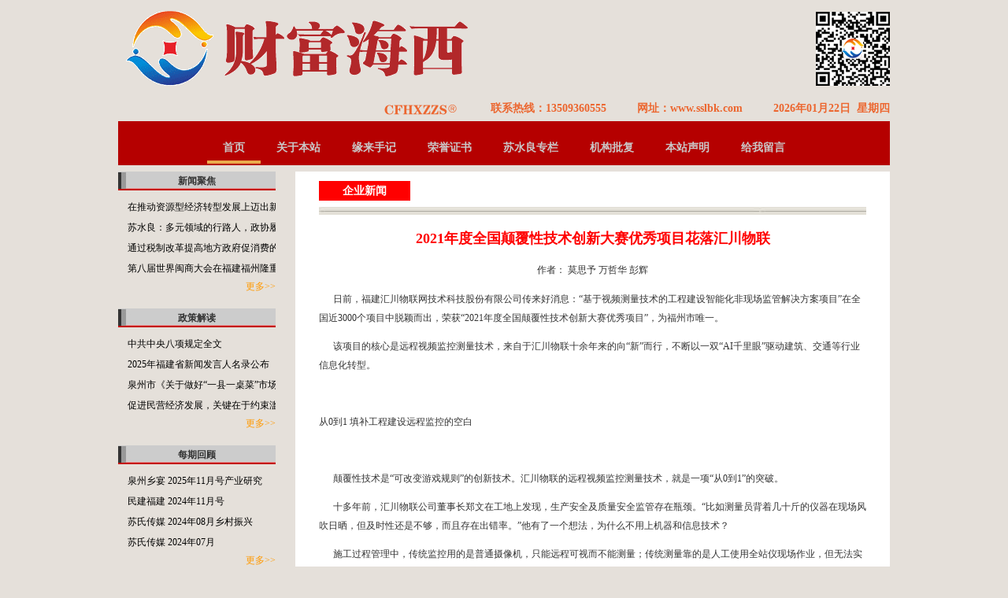

--- FILE ---
content_type: text/html;charset=utf-8
request_url: http://www.sslbk.com/view/gqxx/6176
body_size: 24157
content:
<!DOCTYPE html PUBLIC "-//W3C//DTD HTML 4.01 Transitional//EN" "http://www.w3.org/TR/html4/loose.dtd">
<html>
	<head>
	    <meta http-equiv="Content-Type" content="text/html; charset=utf-8" />
	    <meta http-equiv="Content-Language" content="en_US"/>
	    <title>福州苏氏传媒有限公司官网 </title>
	    <meta name="keywords" content="财富海西，苏水良 " />
	    <meta name="description" content="福州苏氏传媒有限公司官网 " />
	    <link rel="shortcut icon" href="/resources-1.0/commons/style_gray/images/favicon.ico"/> 
	    <link rel="stylesheet" type="text/css" href="/resources-1.0/commons/style_gray/css/bootstrap.min.css">
		<link rel="stylesheet" type="text/css" href="/resources-1.0/commons/style_gray/css/style.css">
		<link rel="stylesheet" type="text/css" href="/resources-1.0/commons/style_gray/css/base.css">
	</head>


</html>
 
 
	<link rel="stylesheet" type="text/css" href="/webResourceRoot/web/fortune/css/fortune.css">
	<style>
	
		.news_group{
			width:200px;
		}
		.news_group h1{
			background:transparent url(/resources-1.0/commons/images/lb_bg.jpg) left center no-repeat;
		}
	</style>

	<body style="background:#e5e0da  url( )  " >
		
		<div >
			<div class="container" style="position:relative;">
				<a href="" target="_self"><img src="/resources-1.0/commons/images/logo.png " alt="福州苏氏传媒有限公司官网 " alt="" align="absmiddle"></a>
				
				<img src="/resources-1.0/commons/images/qrcode.png" style="position: absolute; right: 0px; top: 15px;"/>
			</div>
			<div class="container">
				<div style="color:#ec662f;font-weight:bold;">
					<div style="font-size:14px; line-height:26px; text-align:right;">
					<span style="margin-right:35px;"><img src="/resources-1.0/commons/images/cfhxzzs_r.png?t=11" style="height:30px;"/></span>
					<span style="margin-right:35px;">联系热线：13509360555</span>
					<span style="margin-right:35px;">网址：www.sslbk.com</span>
					<span id="div_date_week" style="text-align:right;">2026年01月22日</span>
					</div>
				</div>
			</div>
			<div class="container" style="background-color:#b50000;">
				<div class="row-fluid">
					<div class="span9" style="position:relative; width:100%; text-aign:center;">
						<ul class="lavaLampBottomStyle" style="height:28px;">
							<li ><a href="/" style="line-height:28px;" target="_self">首页</a></li>
								<li  style="line-height:28px;">
									<a href="/view/web/gybz" target="_self">关于本站</a>
								</li>
								<li  style="line-height:28px;">
									<a href="/server/CFSJ" target="_self">缘来手记</a>
								</li>
								<li  style="line-height:28px;">
									<a href="/view/web/ryzs" target="_self">荣誉证书</a>
								</li>
								<li  style="line-height:28px;">
									<a href="/gqxx/SSLZL" target="_self">苏水良专栏</a>
								</li>
								<li  style="line-height:28px;">
									<a href="/view/web/jgmd" target="_self">机构批复</a>
								</li>
								<li  style="line-height:28px;">
									<a href="/view/web/bzsm" target="_self">本站声明</a>
								</li>
								<li  style="line-height:28px;">
									<a href="/web/message" target="_self">给我留言</a>
								</li>
					  	</ul>
					</div>
				</div>
			</div>
		</div>
		
		
	<div class="container contlayout">
		<div class="lay_l">
		<div class="container">
			
			<div class="news_group">
					<h1>新闻聚焦</h1>
					<ul>
					<li><a href="/view/gqxx/6737" target="_blank" title="点击阅读">在推动资源型经济转型发展上迈出新步伐</a></li>
					<li><a href="/view/gqxx/6722" target="_blank" title="点击阅读">苏水良：多元领域的行路人，政协履职的担当者</a></li>
					<li><a href="/view/gqxx/6714" target="_blank" title="点击阅读">通过税制改革提高地方政府促消费的积极性</a></li>
					<li><a href="/view/gqxx/6703" target="_blank" title="点击阅读">第八届世界闽商大会在福建福州隆重举行</a></li>
					<a class="more" href="/gqxx/XWJJ" target="_blank">更多>></a>
					</ul>
					</div>
					<div class="news_group" >
					<h1>政策解读</h1>
					<ul>
					<li><a href="/view/gqxx/6667" target="_blank" title="点击阅读">中共中央八项规定全文</a></li>
					<li><a href="/view/gqxx/6658" target="_blank" title="点击阅读">2025年福建省新闻发言人名录公布</a></li>
					<li><a href="/view/gqxx/6653" target="_blank" title="点击阅读">泉州市《关于做好“一县一桌菜”市场化推广工作的通知》</a></li>
					<li><a href="/view/gqxx/6555" target="_blank" title="点击阅读">促进民营经济发展，关键在于约束滥用权力</a></li>
					<a class="more" href="/gqxx/ZCJD" target="_blank">更多>></a>
					</ul>
					</div>
					<div class="news_group" style="margin-right:0px;">
					<h1>每期回顾</h1>
					<ul>
					<li><a href="/view/gqxx/6741" target="_blank" title="点击阅读">泉州乡宴 2025年11月号产业研究</a></li>
					<li><a href="/view/gqxx/6618" target="_blank" title="点击阅读">民建福建 2024年11月号</a></li>
					<li><a href="/view/gqxx/6580" target="_blank" title="点击阅读">苏氏传媒 2024年08月乡村振兴</a></li>
					<li><a href="/view/gqxx/6569" target="_blank" title="点击阅读">苏氏传媒 2024年07月</a></li>
					<a class="more" href="/gqxx/MQZZ" target="_blank">更多>></a>
					</ul>
					</div>
						</div>
						<div class="container">
					<div class="news_group" >
					<h1>财经纵横</h1>
					<ul>
					<li><a href="/view/gqxx/6651" target="_blank" title="点击阅读">福建这一侨乡如何打好“手中牌”？</a></li>
					<li><a href="/view/gqxx/6645" target="_blank" title="点击阅读">下好城乡融合“一盘棋”，绘就和美乡村新画卷</a></li>
					<li><a href="/view/gqxx/6624" target="_blank" title="点击阅读">以美国中餐市场窥探预制菜食材出海的潜力</a></li>
					<li><a href="/view/gqxx/6602" target="_blank" title="点击阅读">蛰伏7年，“鲜喵”能否打出一片天地？</a></li>
					<a class="more" href="/gqxx/CJZH" target="_blank">更多>></a>
					</ul>
					</div>
					<div class="news_group" >
					<h1>区域经济</h1>
					<ul>
					<li><a href="/view/gqxx/6695" target="_blank" title="点击阅读">全球水产供应链 源头直采选福州</a></li>
					<li><a href="/view/gqxx/6587" target="_blank" title="点击阅读">贤聚沃野田畴织锦 才涌屏山之南逐梦</a></li>
					<li><a href="/view/gqxx/6546" target="_blank" title="点击阅读">“万商云集有福之州”全球招商大会在福州开启</a></li>
					<li><a href="/view/gqxx/6477" target="_blank" title="点击阅读">广东省新阶联新年“新作为”，“地域+领域”助力百千万工程</a></li>
					<a class="more" href="/gqxx/QYJJ" target="_blank">更多>></a>
					</ul>
					</div>
					<div class="news_group" style="margin-right:0px;">
					<h1>财富人物</h1>
					<ul>
					<li><a href="/view/gqxx/6725" target="_blank" title="点击阅读">方    英  探索“非遗+文艺”模式 舞出精彩福州故事</a></li>
					<li><a href="/view/gqxx/6697" target="_blank" title="点击阅读">李小三 学历不等于能力，平台不等于本事</a></li>
					<li><a href="/view/gqxx/6673" target="_blank" title="点击阅读">李木教 走在传统文化链条上的一个人</a></li>
					<li><a href="/view/gqxx/6648" target="_blank" title="点击阅读">吴明红  教育强国，福州大学何为？</a></li>
					<a class="more" href="/gqxx/CFRW" target="_blank">更多>></a>
					</ul>
					</div>
						</div>
						<div class="container">
					<div class="news_group" >
					<h1>慈善中心</h1>
					<ul>
					<li><a href="/view/gqxx/6733" target="_blank" title="点击阅读">以行动书写大爱 以慈善回报社会</a></li>
					<li><a href="/view/gqxx/6704" target="_blank" title="点击阅读">雷霆出击追失物 诚信守护暖人心</a></li>
					<li><a href="/view/gqxx/6607" target="_blank" title="点击阅读">长乐商人返乡建知青文化园 可耕可居可游可望</a></li>
					<li><a href="/view/gqxx/6522" target="_blank" title="点击阅读">安溪县用好“红色能量”引聚“乡贤力量”</a></li>
					<a class="more" href="/gqxx/CSZX" target="_blank">更多>></a>
					</ul>
					</div>
					<div class="news_group" >
					<h1>八闽资讯</h1>
					<ul>
					<li><a href="/view/gqxx/6755" target="_blank" title="点击阅读">党建引领助力银发经济高质量发展</a></li>
					<li><a href="/view/gqxx/6740" target="_blank" title="点击阅读">有福之夜慈善公益晚宴暨全球华服文化使者大赛在福州举行</a></li>
					<li><a href="/view/gqxx/6738" target="_blank" title="点击阅读">追寻红色足迹 传承英烈精神</a></li>
					<li><a href="/view/gqxx/6729" target="_blank" title="点击阅读">2025海峡两岸圣君文化交流活动在福州举办</a></li>
					<a class="more" href="/gqxx/BMZX" target="_blank">更多>></a>
					</ul>
					</div>
					<div class="news_group" style="margin-right:0px;">
					<h1>与法同行</h1>
					<ul>
					<li><a href="/view/gqxx/6734" target="_blank" title="点击阅读">建议彻查“始祖鸟炸山事件”背后的动机</a></li>
					<li><a href="/view/gqxx/6691" target="_blank" title="点击阅读">推进更高水平平安福建法治福建建设</a></li>
					<li><a href="/view/gqxx/6687" target="_blank" title="点击阅读">从“有为干部”到“赌债囚徒”</a></li>
					<li><a href="/view/gqxx/6623" target="_blank" title="点击阅读">体制内为何越来越少的人参加同学聚会了？</a></li>
					<a class="more" href="/gqxx/YFTX" target="_blank">更多>></a>
					</ul>
					</div>
						</div>
						<div class="container">
					<div class="news_group" >
					<h1>企业新闻</h1>
					<ul>
					<li><a href="/view/gqxx/6730" target="_blank" title="点击阅读">商会的价值和魅力</a></li>
					<li><a href="/view/gqxx/6726" target="_blank" title="点击阅读">叁芯科技集团：共襄盛举，筑梦未来</a></li>
					<li><a href="/view/gqxx/6713" target="_blank" title="点击阅读">发间簪花摇曳处 百年八中续华章</a></li>
					<li><a href="/view/gqxx/6647" target="_blank" title="点击阅读">尚干小吃从新时代飞出的福州老味道</a></li>
					<a class="more" href="/gqxx/QYXW" target="_blank">更多>></a>
					</ul>
					</div>
					<div class="news_group" >
					<h1>文教卫生</h1>
					<ul>
					<li><a href="/view/gqxx/6752" target="_blank" title="点击阅读">福建省南下二代艺术团新年走进闽江之心海丝文化广场</a></li>
					<li><a href="/view/gqxx/6746" target="_blank" title="点击阅读">血脉相连聚亲人 同心聚力谱新章</a></li>
					<li><a href="/view/gqxx/6735" target="_blank" title="点击阅读">【盛世华章 共铸辉煌】在福州闽江之心举行</a></li>
					<li><a href="/view/gqxx/6720" target="_blank" title="点击阅读">青春助农赋新能  AI 直播兴畲乡</a></li>
					<a class="more" href="/gqxx/WJWS" target="_blank">更多>></a>
					</ul>
					</div>
					<div class="news_group" style="margin-right:0px;">
					<h1>本站动态</h1>
					<ul>
					<li><a href="/view/gqxx/6756" target="_blank" title="点击阅读">苏水良同志出席民建周末品茗论道沙龙（第九期）</a></li>
					<li><a href="/view/gqxx/6754" target="_blank" title="点击阅读">莆田学院图书馆收藏《泉州乡宴产业研究》</a></li>
					<li><a href="/view/gqxx/6753" target="_blank" title="点击阅读">莆田市图书馆收藏《泉州乡宴产业研究》</a></li>
					<li><a href="/view/gqxx/6751" target="_blank" title="点击阅读">福建商学院图书馆收藏《泉州乡宴产业研究》</a></li>
					<a class="more" href="/gqxx/BZDT" target="_blank">更多>></a>
				</ul>
			</div>
		</div>
		
		</div>
		
		<div class="lay_r gqxx">
			<div class="lb">
				<span>企业新闻</span>
			</div>
			<div class="split" style="background-image:url(/resources-1.0/commons/images/split.jpg)"></div>
			<h1>2021年度全国颠覆性技术创新大赛优秀项目花落汇川物联</h1>
			<div class="zz">作者： 莫思予 万哲华 彭辉</div>
			<div class="txt">
			<p>
	&nbsp; &nbsp; &nbsp; 日前，福建汇川物联网技术科技股份有限公司传来好消息：“基于视频测量技术的工程建设智能化非现场监管解决方案项目”在全国近3000个项目中脱颖而出，荣获“2021年度全国颠覆性技术创新大赛优秀项目”，为福州市唯一。
</p>
<p>
	&nbsp; &nbsp; &nbsp; 该项目的核心是远程视频监控测量技术，来自于汇川物联十余年来的向“新”而行，不断以一双“AI千里眼”驱动建筑、交通等行业信息化转型。
</p>
<p>
	<br />
</p>
<p>
	从0到1 填补工程建设远程监控的空白
</p>
<p>
	<br />
</p>
<p>
	&nbsp; &nbsp; &nbsp; 颠覆性技术是“可改变游戏规则”的创新技术。汇川物联的远程视频监控测量技术，就是一项“从0到1”的突破。
</p>
<p>
	&nbsp; &nbsp; &nbsp; 十多年前，汇川物联公司董事长郑文在工地上发现，生产安全及质量安全监管存在瓶颈。“比如测量员背着几十斤的仪器在现场风吹日晒，但及时性还是不够，而且存在出错率。”他有了一个想法，为什么不用上机器和信息技术？
</p>
<p>
	&nbsp; &nbsp; &nbsp; 施工过程管理中，传统监控用的是普通摄像机，只能远程可视而不能测量；传统测量靠的是人工使用全站仪现场作业，但无法实时、不间断测量。要打破传统模式，就要一一攻破这些缺陷。
</p>
<p>
	&nbsp; &nbsp; &nbsp; 这是一项涉及基建、光学、机电、IT等多学科的新技术。郑文带着自己的想法走进各大院校，寻求各行各业专家合作。在一次次“会诊”、尝试中，激光测量技术与远程视频图像实现有机融合，诞生了国内首创集远程视频监控与远程精准测量于一体的智能视频监控测量设备——AI测量摄像机。
</p>
<p>
	&nbsp; &nbsp; &nbsp; “管理人员通过系统，就可以远程实时对目标轴线、间距、尺寸、楼高等进行精准测量。”郑文介绍，现场的AI测量摄像机每天还会连续拍摄上传施工作业面图像，自动生成全景图云日志。
</p>
<p>
	&nbsp; &nbsp; &nbsp; 这么一来，工程进度可以得到直观展示，是否按图施工也一目了然。这些数据和图像，还能为事后追溯提供可视化、量化依据，为工程提供远程可看、可测、可比对、可追溯的管理手段。
</p>
<p>
	&nbsp; &nbsp; &nbsp; 中国工程院院士卢耀如、孙玉对此评价道：“相关关键技术应用填补了工程建设远程监管领域的空白。”
</p>
<p>
	<br />
</p>
<p>
	从一代到十代 把“AI千里眼”应用在更多领域
</p>
<p>
	<br />
</p>
<p>
	&nbsp; &nbsp; &nbsp; 走进汇川物联，形态各异的智能测量摄像机一字排开，展示着产品的更新迭代。<br />
&nbsp; &nbsp; &nbsp; 技术不是一成不变的，汇川物联在持续创新中找到了前进的两个方向：一是设备要小型化，拓宽应用领域和市场；二是核心要国产化，将技术掌握在自己手中。<br />
&nbsp; &nbsp; &nbsp; “可以看出，第一代AI测量摄像机又大、又笨重，第十代已经进化成轻量化、小型化的设备，并且能够适应很多恶劣环境。”郑文介绍。<br />
&nbsp; &nbsp; &nbsp; 外形变得更小，功能却更强大了。“以前只能运用于某个部位的测量，现在拓展到三维空间测量。”郑文特别提到，设备的精度已达毫米级，到了国际先进水平，而成本只有国外的十分之一。<br />
&nbsp; &nbsp; &nbsp; 随着新一代信息技术的发展，汇川物联将AI测量摄像机与云平台相结合，打造出了“软硬件结合”的产品与服务体系，逐渐成为建设、国土、交通、文保、矿山等领域的得力助手。<br />
&nbsp; &nbsp; &nbsp; 在福州，除了房建工程、地铁隧道施工外，林觉民（冰心）故居等古建筑也用上了“AI千里眼”，让古厝“延年益寿”。<br />
&nbsp; &nbsp; &nbsp; “一方面，历史建筑的结构相对脆弱、易损，传统布点监测方式会对文物产生二次损坏；另一方面，这些建筑物往往地处人流密集的旅游景区，因此实施保护不易。”汇川物联技术人员表示。<br />
&nbsp; &nbsp; &nbsp; 遵循“最小干预”原则，汇川物联尽可能减少对古建筑本体的扰动，在林觉民（冰心）故居内安放了智能测量摄像机和激光倾角传感器，实施远程实时非接触式监测。<br />
&nbsp; &nbsp; &nbsp; “系统会对监测点位位移趋势进行自动分析，是否位移、沉降、形变。如果数据超出正常范围就会预警，相关人员可及时响应处理。”上述技术人员介绍。<br />
&nbsp; &nbsp; &nbsp; 经过十余年深耕，远程视频监控测量技术已经获得国家发明专利18项，汇川物联累计为16000多个建设项目提供服务，辐射10余个省、市、自治区。<br />
<br />
从小巨人到巨人 不求最大，但求最优<br />
<br />
&nbsp; &nbsp; &nbsp; 创新是引领发展的第一动力，也是汇川物联作为高新技术企业的生命线。<br />
&nbsp; &nbsp; &nbsp; 汇川物联是一家以闽江学院校友为主体创办的福建本土民营企业，多年来走出了一条“产学研用、一体创新”的发展路子。<br />
&nbsp; &nbsp; &nbsp; 公司设立了创新学术委员会，提供技术创新和科研支持，并且与闽江学院等高校开展“产学研用”合作，打造以学科专家为核心的精准研发制备队伍，构建了多维创新的自主研发与合作研发生产相结合的创新机制，共同开展联合技术研发和技术成果转化。<br />
&nbsp; &nbsp; &nbsp; “我们的核心产品几乎每年都会更新一代，在稳定性、精准度和功能实现方面都在优化升级。”郑文介绍，目前公司与闽江学院共同承担的省级科技重大项目正在有序推进，相关成果将应用于新一代产品上。<br />
&nbsp; &nbsp; &nbsp; 创新驱动之下，汇川物联已发展成为国家重点“小巨人”企业、国家高新技术企业、福建省科技小巨人领军企业，在2020年和2021年还蝉联了福建省数字经济领域“独角兽”创新企业。<br />
&nbsp; &nbsp; &nbsp; 下一步，如何从“小巨人”成长为真正的巨人？汇川物联的答案仍然是“创新”。<br />
&nbsp; &nbsp; &nbsp; “闽江学院始终秉持着习近平总书记当年提出的‘不求最大，但求最优，但求适应社会需要’的办学思想和理念，我们创业也同样受到启发。”在郑文看来，干企业要不忘初心、要有定力，要做就做到最好。<br />
&nbsp; &nbsp; &nbsp; 今年9月，汇川科技中心大楼建设项目在鼓楼区正式启动。新大楼建成后，将支撑公司今后技术和产品的研发，将远程视频监控测量技术应用于更多的领域和更广的市场，推动各行业智能化、信息化技术提升和发展。<br />
&nbsp; &nbsp; &nbsp; 郑文表示，汇川物联将继续加大研发投入、加快科技创新步伐，朝着成为“视频监控测量领域的引领者”目标奋进。
</p>
			</div>
			<div class="note">
				<p>新闻来源：福州日报</p>
				<p>责任编辑：苏水良</p>
				<p>加入日期：2021-12-30 12:48:37</p>
			</div>
			
			
			<div class="split" style="background-image:url(/resources-1.0/commons/images/split.jpg)"></div>
			<div class="prenext">
			<div>
			上一篇：<a href="/view/gqxx/6140" target="_blank" title="点击阅读">福州新玺中心开工仪式隆重举行</a>
			</div>
			<div>
			下一篇：<a href="/view/gqxx/6225" target="_blank" title="点击阅读">建设银行发布“3+N”专属服务支持跨境电商新业态</a>
			</div>
			</div>
		</div>
	</div>
		
		
		<div class="color_bg foot">
			<div class="container" style="background-color:#b50000; height:5px;margin:15px auto;"></div>
			<div class="container copyright1" style="text-align:center;"><p>
	<span style="color:#ec662f;font-weight:bold;"><span style="font-size:14px;">CFHXZZS</span><span style="font-size:14px;">®</span><span style="font-size:14px;">  财富海西茗茶</span><span style="font-size:14px;">®</span><span style="font-size:14px;">  书识苏识</span><span style="font-size:14px;">®</span><span style="font-size:14px;">  香宵玉窍</span><span style="font-size:14px;">®</span><span style="font-size:14px;">  福苑社</span><span style="font-size:14px;">®</span><span style="font-size:14px;">  苏福水清良茶</span><span style="font-size:14px;">®</span><br />
</span> 
</p>
<p>
	<span style="color:#222222;font-family:Consolas, " background-color:#ffffff;"="">财富海西 版权所有   E-mail:33958373@qq.com </span> 
</p>
<p>
	<span style="color:#222222;font-family:Consolas, " background-color:#ffffff;"="">Copyright <span>©</span> 2019 财富海西 All Rights Reserved</span> 
</p>
<p>
	<span style="color:#222222;font-family:Consolas, " background-color:#ffffff;"=""><a href="https://beian.miit.gov.cn" target="_blank">闽ICP备19004783号-1</a> <br />
</span> 
</p> </div>
			<div class="container" style="display:none;"><script language="javascript" type="text/javascript" src="http://js.users.51.la/1740473.js"></script>
<noscript><a href="http://www.51.la/?1740473" target="_blank"><img alt="&#x6211;&#x8981;&#x5566;&#x514D;&#x8D39;&#x7EDF;&#x8BA1;" src="http://img.users.51.la/1740473.asp" style="border:none" /></a>
</noscript></div>
		</div>
	
	</body>

	<script>		
		var CTX = "";
		var RSRT = "/resources-1.0/commons";
		var WRSRT = "/webResourceRoot";
	</script>
	<script type="text/javascript" src="/resources-1.0/commons/jquery-easyui/jquery.min.js"></script>
	<script type="text/javascript" src="/resources-1.0/commons/jquery-easyui/jquery.easyui.min.js"></script>
	<script type="text/javascript" src="/resources-1.0/commons/style_gray/js/jquery.easing.1.3.js"></script>
	<script type="text/javascript" src="/resources-1.0/commons/style_gray/js/jquery.lavalamp.js"></script>
	<script type="text/javascript" src="/resources-1.0/commons/messages/message_en_US.js"></script>
	<script type="text/javascript" src="/resources-1.0/commons/jquery-easyui/locale/easyui-lang-en_US.js"></script>
	<script type="text/javascript" src="/resources-1.0/commons/jquery/jqSmf/jqSmf-1.0.0.js"></script>
	<script type="text/javascript" src="/resources-1.0/commons/jquery/jqSmf/plugins-extends.js"></script>
	<script type="text/javascript" src="/resources-1.0/commons/jquery/jqSmf/common-util.js"></script>
	<script type="text/javascript" src="/resources-1.0/commons/dict-key.js"></script>
	<script type="text/javascript" src="/resources-1.0/commons/jquery/json2.js"></script>
	<script type="text/javascript">
	    $(function(){
			$(".lavaLampBottomStyle").lavaLamp({ fx: "easeOutBack", speed: 700 });	
			var str = '2026年01月22日';
			var weeks = ['日','一','二','三','四','五','六'];
			str += '&nbsp;&nbsp;星期';
			str += weeks[new Date('2026/01/22').getDay()];
			$("#div_date_week").html(str);
		});
	</script>
	<script type="text/javascript" src="/resources-1.0/commons/style_gray/js/bootstrap.min.js"></script>

	<script type="text/javascript" src="/resources-1.0/commons/style_gray/js/jcarousellite_1.0.1.js"></script>

	<script>
		var _DATA_ID = 5433805;
	</script>
	<script type="text/javascript" src="/webResourceRoot/web/fortune/js/info.js"></script>
 	


--- FILE ---
content_type: text/css;charset=utf-8
request_url: http://www.sslbk.com/resources-1.0/commons/style_gray/css/style.css
body_size: 19730
content:
@charset "utf-8";
/* CSS Document */
body {
	font-family:"微软雅黑";
	font-size:12px;
}
h4 {
	font-weight:normal;
}
h2{
	font-size:26px;}
a:hover {
	text-decoration:none;
}
* html, * html body {
	_background-attachment:fixed;
}
.animate-container {
	height:130px;
	width:100%;
	overflow:hidden;
	position:relative;
}
.tooltop{ display:block; font-size:14px;}
#animate-title-service, #animate-title-case, #animate-title-design, #animate-title-smiles, #animate-title-about {
	position:absolute;
	left:50%;
	margin-left:-90px;
	top:-120px;
}
.animate-design-container {
	margin:0 auto;
	width:450px;
	overflow:hidden;
}
.about ul {
	list-style-type:none;
}
.about ul li {
	float:left;
	margin:0 13px 0 0;
}
.btn-group>.about-site, .btn-group > .btn:first-child {
	border-radius:20px;
	font-family:"微软雅黑";
}
.banner {
	background:url(../images/i_18.png) repeat-x;
	height:462px;
	margin-top:20px;
	width:100%;
}
.bgc{ background-color:#FFFFFF; padding:30px; margin: 20px 0;}
.bgc h2{ margin-bottom: 30px;}
.bgline {
	background:url(../images/i_30.jpg) center center no-repeat;
	height:2px;
}
.block-1 {
	background-position:0 0;
	left:62px;
	top:-10px;
	cursor:pointer;
}
.block-2 {
	background-position:0 -120px;
	left:165px;
	top:75px;
}
.block-3 {
	background-position:0 -240px;
	left:25px;
	top:130px;
}
.block-4 {
	background-position:0 -360px;
	left:165px;
	top:233px;
}
.block-5 {
	background-position:0 -480px;
	left:8px;
	top:280px;
}
.color-ccc {
	color:#666666;
}
.copyright {
	background:url(../images/i_59.jpg) repeat-x;
	height:80px;
	color:#CCCCCC;
	font-weight:bold;
	line-height:80px;
}
.container {
	width:980px;
}
.clear {
	clear:both
}
.colortext {
	color:#eaab4c;
	text-transform:capitalize;
	font-weight:bold;
}
.design-slide li{ padding-left:10px; width:150px; height:210px;}
.color_bg{
	/**background:url(../images/i_19.png) repeat-x;*/
}
.foot {
	height:auto;
	padding:10px 0px 50px 0px;
	color:#CCCCCC;
}
.foot li {
	list-style-type:none;
	text-align:left;
	line-height:30px;
}
.foot ul {
	margin:0;
}
.moduleTop *{
	color:#ec662f;
}
.moduleTop .moduleTt{
	font-size:36px;
	font-weight:bold;
	line-height:36px;
	padding:30px 0;
	text-transform:Uppercase;
}
.moduleTop .Leader{
	vertical-align:bottom;
	margin-top:50px;
}
.f16 {
font-size:16px;
}
.foot a {
	color:#666666;
}
.foot a:hover {
	color:#999;
}
.foot_s{ font-size:16px; line-height:45px; background:url(../images/l_03.jpg) right center no-repeat; margin:0; padding:0 10px;}
.foot_last{background:none}
.phone {
	font-size:14px;
	line-height:30px;
}
.prev, .next {
	margin-top:00px;
}
.prev12, .next12 {
	margin-top:80px;
}
.stitle {
	font-size:10px;
	font-weight:normal
}
.scontent {
	color:#666666;
	padding:0 135px;
}
.slide1111 {
	background:url(../images/slide-bj.png) no-repeat center center;
	height:396px;
	position:relative;
}
.slide1111 a {
	cursor:pointer;
	position:absolute;
	display:block;
	width:120px;
	height:120px;
}
.slide1111 a:hover {
	background-image:url(../images/slide-1.png);
}
.slide-active {
	background-image:url(../images/slide-1.png);
}
.slide-content {
	display:none;
}
.mt10 {
	margin-top:10px;
}
.mt20 {
	margin-top:20px;
}
.mt40 {
	margin-top:40px;
}
.mt80 {
	margin-top:80px;
}
.mt150 {
	margin-top:150px;
}
.ml10{ margin-left:10px;}
.ml20{ margin-left:20px;}
.more{ color:#FF9900}
.more:hover{ color:#FFCC66}
.mask-style:hover{ cursor:pointer}
.yiqi-title{ height:47px;}

.logo{
	position:absolute; 
	list-style-type:none;
	top:0px; 
	left:0px;
	margin:0px;
}
/*lavaLampBottomStyle*/
.lavaLampBottomStyle {
	/**height: 36px;**/
	padding:  13px 0;
	margin:0 auto;
	overflow: hidden;
	position: relative;
	display:table;
}
.lavaLampBottomStyle li {
	float: left;
	list-style: none outside none;
	margin:0px auto;
}
.lavaLampBottomStyle li.back {
	border-bottom: 4px solid #eaab4c;
	height: 37px;
	position: absolute;
	width: auto;
	z-index: 8;
}
.lavaLampBottomStyle a {
	color:#cac8c8;
	display: block;
	font-weight:bold;
	font-size:14px;
	height: 30px;
	letter-spacing: 0;
	margin: auto 20px;
    outline: medium none;
	overflow: hidden;
	position: relative;
	text-align: center;
	text-decoration: none;
	text-transform: uppercase;
	top: 7px;
	z-index: 10;
}
.lavaLampBottomStyle a:hover {
	color:#333333;
	text-decoration:none;
}
/* Mask 效果 */
.view {
	width: 304px;
	height: 223px;
	float: left;
	overflow: hidden;
	position: relative;
	text-align: center;
	cursor: default;
	border-radius: 4px;
}
.view .mask, .view .content {
	width: 400px;
	height: 400px;
	position: absolute;
	overflow: hidden;
	top: 0;
	left: 0;
	color: #FFF;
}
.view img {
	display: block;
	position: relative;
}
.view h2 {
	text-align: center;
	position: relative;
	font-size: 16px;
	background: rgba(0, 0, 0, 0.8);
	font-weight: normal;
}
.view p {
	font-size: 12px;
	position: absolute;
	left: 15px;
	text-align: left;
	width: 280px;
}
.view a.info {
	text-decoration: none;
	padding: 10px;
	display: inline-block;
	position: absolute;
	top: 120px;
	left: 100px;
}
/* Mask Style CSS */
.section1 .mask-style .mask-1, .section1 .mask-style .mask-2 {
	background-color: rgba(0, 0, 0, 0.5);
	height: 400px;
	width: 400px;
	background: rgba(205, 76, 76, 0.8);
	-ms-filter: "progid:DXImageTransform.Microsoft.Alpha(Opacity=100)";
	filter: alpha(opacity=80);
	opacity: 1;
	-webkit-transition: all 0.3s ease-in-out 0.6s;
	-moz-transition: all 0.3s ease-in-out 0.6s;
	-o-transition: all 0.3s ease-in-out 0.6s;
	transition: all 0.3s ease-in-out 0.6s;
}
.section2 .mask-style .mask-1, .section2 .mask-style .mask-2 {
	background-color: rgba(0, 0, 0, 0.5);
	height: 400px;
	width: 400px;
	background: rgba(255, 164, 25, 0.8);
	-ms-filter: "progid:DXImageTransform.Microsoft.Alpha(Opacity=100)";
	filter: alpha(opacity=100);
	opacity: 1;
	-webkit-transition: all 0.3s ease-in-out 0.6s;
	-moz-transition: all 0.3s ease-in-out 0.6s;
	-o-transition: all 0.3s ease-in-out 0.6s;
	transition: all 0.3s ease-in-out 0.6s;
}
.section3 .mask-style .mask-1, .section3 .mask-style .mask-2 {
	background-color: rgba(0, 0, 0, 0.5);
	height: 400px;
	width: 400px;
	background: rgba(56, 219, 238, 0.8);
	-ms-filter: "progid:DXImageTransform.Microsoft.Alpha(Opacity=100)";
	filter: alpha(opacity=100);
	opacity: 1;
	-webkit-transition: all 0.3s ease-in-out 0.6s;
	-moz-transition: all 0.3s ease-in-out 0.6s;
	-o-transition: all 0.3s ease-in-out 0.6s;
	transition: all 0.3s ease-in-out 0.6s;
}
.menu-more{ color:#cac8c8; text-decoration:none;}
.menu-more:hover{ color:#333; text-decoration:none;}
.menu-dropdown{position:absolute; top:20px; left:750px; font-weight:bold; list-style-type:none; margin:0; padding:0}
.mask-style .mask-1 {
	left: auto;
	right: 0;
	-webkit-transform: rotate(55.1deg) translateX(-180px);
	-moz-transform: rotate(55.1deg) translateX(-180px);
	-o-transform: rotate(55.1deg) translateX(-180px);
	-ms-transform: rotate(55.1deg) translateX(-180px);
	transform: rotate(55.1deg) translateX(-180px);
	-webkit-transform-origin: 100% 0%;
	-moz-transform-origin: 100% 0%;
	-o-transform-origin: 100% 0%;
	-ms-transform-origin: 100% 0%;
	transform-origin: 100% 0%;
}
.mask-style .mask-2 {
	top: auto;
	bottom: 0;
	-webkit-transform: rotate(55.1deg) translateX(180px);
	-moz-transform: rotate(55.1deg) translateX(180px);
	-o-transform: rotate(55.1deg) translateX(180px);
	-ms-transform: rotate(55.1deg) translateX(180px);
	transform: rotate(55.1deg) translateX(180px);
	-webkit-transform-origin: 0% 100%;
	-moz-transform-origin: 0% 100%;
	-o-transform-origin: 0% 100%;
	-ms-transform-origin: 0% 100%;
	transform-origin: 0% 100%;
}
.mask-style .content {
	/*background: rgba(51, 51, 51, 0.9);*/
    height: 0;
	-ms-filter: "progid:DXImageTransform.Microsoft.Alpha(Opacity=50)";
	filter: alpha(opacity=50);
	opacity: 0.5;
	width: 400px;
	overflow: hidden;
	-webkit-transform: rotate(-33.5deg) translate(-112px, 166px);
	-moz-transform: rotate(-33.5deg) translate(-112px, 166px);
	-o-transform: rotate(-33.5deg) translate(-112px, 166px);
	-ms-transform: rotate(-33.5deg) translate(-112px, 166px);
	transform: rotate(-33.5deg) translate(-112px, 166px);
	-webkit-transform-origin: 0% 100%;
	-moz-transform-origin: 0% 100%;
	-o-transform-origin: 0% 100%;
	-ms-transform-origin: 0% 100%;
	transform-origin: 0% 100%;
	-webkit-transition: all 0.4s ease-in-out 0.3s;
	-moz-transition: all 0.4s ease-in-out 0.3s;
	-o-transition: all 0.4s ease-in-out 0.3s;
	transition: all 0.4s ease-in-out 0.3s;
}
.mask-style h2 {
	background: transparent;
	margin: 0 auto;
}
.mask-style:hover .content {
	height: 180px;
	width: 309px;
	-ms-filter: "progid:DXImageTransform.Microsoft.Alpha(Opacity=90)";
	filter: alpha(opacity=90);
	opacity: 1;
	top: 20px;
	-webkit-transform: rotate(0deg) translate(0, 0);
	-moz-transform: rotate(0deg) translate(0, 0);
	-o-transform: rotate(0deg) translate(0, 0);
	-ms-transform: rotate(0deg) translate(0, 0);
	transform: rotate(0deg) translate(0, 0);
}
.mask-style:hover .mask-1, .mask-style:hover .mask-2 {
	-webkit-transition-delay: 0s;
	-moz-transition-delay: 0s;
	-o-transition-delay: 0s;
	transition-delay: 0s;
}
.mask-style:hover .mask-1 {
	-webkit-transform: rotate(53.9deg) translateX(1px);
	-moz-transform: rotate(53.9deg) translateX(1px);
	-o-transform: rotate(53.9deg) translateX(1px);
	-ms-transform: rotate(53.9deg) translateX(1px);
	transform: rotate(53.9deg) translateX(1px);
}
.mask-style:hover .mask-2 {
	-webkit-transform: rotate(53.9deg) translateX(-1px);
	-moz-transform: rotate(53.9deg) translateX(-1px);
	-o-transform: rotate(53.9deg) translateX(-1px);
	-ms-transform: rotate(53.9deg) translateX(-1px);
	transform: rotate(53.9deg) translateX(-1px);
}



.view22{
	height: 285px;
    width: 382px;
}

.section1 .view22 .mask-1, .section1 
.view22 .mask-1 {
    background: none repeat scroll 0 0 rgba(205, 76, 76, 0.8);
    height: 570px;
    opacity: 1;
    transition: all 0.3s ease-in-out 0.6s;
    width: 570px;
}
.view22 .mask-1 {
    left: auto;
    right: -5px;
    transform: rotate(55.1deg) translateX(-262px);
	-webkit-transform: rotate(55.1deg) translateX(-262px);
    transform-origin: 100% 0 0;
}

.section1 .view22 .mask-2, .section1 
.view22 .mask-2 {
    background: none repeat scroll 0 0 rgba(205, 76, 76, 0.8);
    height: 590px;
    opacity: 1;
    transition: all 0.3s ease-in-out 0.6s;
    width: 570px;
}
.view22 .mask-2 {
    bottom: 5px;
    top: auto;
    transform: rotate(55.1deg) translateX(262px);
	-webkit-transform: rotate(55.1deg) translateX(262px);
    transform-origin: 0 100% 0;
}
.view22:hover .content {
    height: 180px;
    opacity: 1;
    top: 20px;
    transform: rotate(0deg) translate(0px, 0px);
    width: 382px;
}

.view22 p {
    width: 360px;
text-align:left;
left:0;
margin-left:10px;
}
.carousel-control {
  position: absolute;
  top: 40%;
  left:-60px;
  width: 40px;
  height: 40px;
  margin-top: -20px;
  font-size: 60px;
  font-weight: 100;
  line-height: 30px;
  color: #ffffff;
  text-align: center;
  background: #394045;
  border: 3px solid #ffffff;
  -webkit-border-radius: 23px;
     -moz-border-radius: 23px;
          border-radius: 23px;
  opacity: 0.2;
  filter: alpha(opacity=50);
}
.carousel-control.right{
  right:-60px;	
}
.qsli li{
	width:292px;height:200px;float:left;
	list-style-type:none;margin:20px 10px;
}
.qsli li img{
	width:290px;height:198px;margin-bottom:5px;
}
.input-bm {
    width: 125px;
}
.header_com{
	background-color:#e70;
}
.header_com a{
	color:#fff;
}
ul, li {
    list-style-type: none;
}

.iBrand{padding-top: 10px;background: url(../images/i_brand_bg.png) left top repeat-x;}
	.iBrand li{float: left;width: 102px;height: 52px;margin: 10px 15px 0;text-align: center;font-size: 14px;cursor: pointer;}
	.iBrand li img{width: 100px;height: 50px;border: 1px solid #E5E5E5;}
	.iBrand li p{display: none;}

.FootSer{
	padding: 30px 0;
	/**border-top: 1px solid #EAEAEA;
	background: #F5F5F5;*/
	}
	.FootSer li{float: left;width: 160px;line-height: 15px;cursor: pointer;margin:5px 0px;white-space:nowrap;}
	.FootSer li.f14{width: 120px;}
	.FootSer li span{float: left;width: 30px;height: 30px;margin-right: 10px;background: url(../images/header.png) no-repeat;font-family:Verdana, Geneva, sans-serif;font-size: 24px;color: #CCC;text-align: center;line-height: 30px;}
	.FootSer li span.icon{background-position: 0 -35px;}
	.FootSer li.hover{color: #E70;}
	.FootSer li.hover span.icon{background-position: 0 -70px;color: #E70;}

.Footer{padding: 20px 0;border-top: 1px solid #EAEAEA;background: #F5F5F5;}
	.Footer .fService{margin-top: 10px;}
	

.Column-100 {
    width: 100%;
    height: auto;
}
.hr30 {
    height: 30px;
    clear: both;
    font-size: 1px;
    line-height: 1px;
}
.hr20 {
    height: 20px;
    clear: both;
    font-size: 1px;
    line-height: 1px;
}

.clearfix:after {
    clear: both;
}
.clearfix:after {
    content: ".";
    display: block;
    clear: both;
    height: 0px;
    font: 0px/0 sans-serif;
    visibility: hidden;
}
.clearfix:before, .clearfix:after {
    content: "";
    display: table;
}
.iTitle {
    line-height: 50px;
    font-weight: normal;
}
.iTitle span {
    padding-right: 5px;
    font-size: 20px;
    color: #333;
}
.iTitle i {
    font-size: 18px;
    color: #999;
    font-family: Arial,Helvetica,sans-serif;
}
.imga {
    display: block;
}


.design_title{ width:100%; height:auto; border-top:1px solid #c6c6c6; background:#f1f1f1; padding:10px 0;}
.design_title .square{ width:60px; height:60px; display:block; background:#5f90bb; font:41.05px/60px '微软雅黑'; color:#fff; text-align:center; float:left; margin-right:20px;}
.design_title .fl{ font:30px/43px '微软雅黑'; color:#5f90bb;}
.design_title .fl i{ font:11px/12px '微软雅黑'; color:#666; text-transform:uppercase;}
.design_title .fl em{ font:11px/12px '微软雅黑'; color:#666; text-transform:uppercase;}

/*service 服务 begin*/
.service_list li{ width:100%; height:auto; margin-bottom:30px;	}
.service_list li tr{
	border-bottom-width: 1px;
	border-bottom-style: dashed;
	border-bottom-color: #e3e2e2;

}
.service_list li td{ height:auto; padding:5px 0;font:14px/30px '微软雅黑'; color:#595757;	border-bottom-width: 1px;border-bottom-style: dashed;border-bottom-color: #e3e2e2;}
.service_list li td h2{font:normal 18px/35px '微软雅黑'; margin:0px;padding:0px;}
.service_list li td p{line-height:30px\9; margin:0px;padding:0px;}
.service_comment h3{font:normal 18px/35px '微软雅黑'; color:#5f8eb8;}
.service_comment p{font:14px/35px '微软雅黑'; color:#3e3a39; margin:0px;}
.service_comment .inpTxt{ width:270px; height:23px; border:1px solid #d6d5d5; margin-right:30px; padding:0 5px;font:14px/23px '微软雅黑'; color:#b9b9b9;}
.service_comment textarea{ width:97%; height:160px; padding:0 1%;border:1px solid #d6d5d5;font:14px/25px '微软雅黑'; color:#b9b9b9;}
.service_comment span{ width:120px;; height:auto; margin-right:40px; display:inline-block;}
.service_comment .inp_sb{ width:100%; height:48px; background:#5ea0c9;font:22px/48px '微软雅黑'; color:#fff; text-align:center; cursor:pointer; border:0;}

.service_step_wrap{ overflow:hidden; padding:0px;}
.service_step_wrap h3,.service_step_wrap p{ width:97.25%; margin-left:1.375%;}
.service_step_wrap h3,.service_step_cont h3{font:normal 16px/22px '微软雅黑'; color:#5f91bc; height:20px\9;line-height:20px\9;margin:10px 0px; margin-bottom:-5px\9; }
.service_step_wrap p,.service_step_cont p{font:14px/22px '微软雅黑'; color:#4d4d4d;}
.service_step_cont p{ line-height:22px;}
.step_list{ margin:0px; padding:0px; list-style::none;}
.step_list li{ width:22.2%; height:auto; float:left; margin:0 1.375%;}
.step_list li img{width:274px; height:auto; }
.service_step{ width:100%; height:auto; position:relative;}
.service_step_cont{ width:94%; height:auto; position:absolute; top:10px; left:3%; z-index:2;margin-top:-10px; }
.service_step_cont span{ width:90px; height:26px; display:block; float:left; background:url(../images/span_step_bg.jpg) 0 0 no-repeat; color:#fff; padding-left:5px; padding-top:2px;}
.sservice_step{ width:100%; height:auto; position:relative;margin-top:-13px; margin-left:3px;margin-top:-19px\9;}

/*service 服务 end*/

/*工艺图解*/
.tujieList{}
.tujieList li{float: left;width: 280px;height: auto;margin: 0 10px 10px 0;padding: 10px;background: #F5F5F5;transition:all 0.3s linear 0s;}
.tujieList li h4{width: 30px;height: 160px;padding: 0 10px;background: #3D474A;font-size: 22px;color: #E70;font-weight: normal;line-height: 24px;text-align: center;}
.tujieList li h4 i{display: block;width: 35px;height: 35px;margin: 10px auto 0;background: url(../images/pub_bg.png) -385px -175px no-repeat;}
.tujieList li img{width: 180px;height: 160px;}
.tujieList li p{margin: 15px 0;}
.tujieList li.hover{box-shadow:0 0 10px #666;border-radius:5px;}
.tujieList li.hover h4 i{background-position: -350px -175px;}

.fl{float:left; display:inline;}
p {
display: block;
-webkit-margin-before: 1em;
-webkit-margin-after: 1em;
-webkit-margin-start: 0px;
-webkit-margin-end: 0px;
}
.tran{transition:all 0.3s linear 0s;}

/** 新闻资讯*/
.news-list{ font-size:14px; line-height:22px;}
.news-type{ padding:10px 15px; border-bottom:1px dotted #CCCCCC; font-size:14px; width:190px; }
.news-type a,.news-title a{ color:#000000; display:block }
.news-type a:hover,.news-title a:hover{ color:#FF9900; }
.news-title{ font-size:18px; font-weight:bold}
.news-author{ color:#999999}
.news-more{ height:35px; margin-top:30px; border-bottom:1px solid #CCCCCC; margin-bottom:50px;}
.news-more a{ color:#000000}
.news-more a:hover{ color:#FF9900; }
.news-content{ margin-top:5px;}

/** 分页 */

.page_nav{
	margin:30px auto !important; 
	text-align:center; 
	cursor:default;
	white-space:nowrap;
}
.page_nav *{
	line-height:28px;
}
.page_nav .left{
	float:left;
}
.page_nav .right{
	float:right;
}
.page_nav span{
	padding:3px 5px; 
	height:28px;
	line-height:28px;
	background:#FAFAFA;
	border:1px #C2D5E3 solid;
	margin:0px 3px;
	color:#006699;
	cursor:default;
	white-space:nowrap;
}
.page_nav span.link{
	cursor:pointer !important;
}
.page_nav span.link:hover{
	background:#bbb;
}
.page_nav .green{
	color:green;
}
.page_nav .greenb{
	color:green;
	font-weight:bold;
}

.msgTitle{position: relative;width: 100%;clear: both;padding-bottom: 8px;border-bottom: 1px solid #CCC;line-height: 30px;}
.msgTitle .line{position: absolute;left: 0;bottom: -1px;width: 100%;height: 1px;background: #E70;}
.msgTitle h1{font-size: 24px;font-weight: normal;color: #333;}
.msgTitle .jiathis_style{margin-top: 12px;}
.msgTitle .jiathis_style .jiathis_separator{margin:0 5px 0 0;}
	
.msgInfo{
	width: 100%;height: 60px;margin-bottom: 30px;
	/**border-bottom:1px dotted #CCC;*/
	line-height: 60px;overflow: hidden;
}
.msgTitle em{font-size: 12px;font-weight: normal;color: #333;}
.msgPN a{float: left;width: 75px;height: 40px;margin: 10px 5px;background: url(../images/pub_bg.png) 0 -65px no-repeat;text-indent: -999em;}
.msgPN a.next{background-position: -150px -65px;}
.msgPN a.prev:hover{background-position: -75px -65px;}
.msgPN a.next:hover{background-position: -225px -65px;}



--- FILE ---
content_type: text/css;charset=utf-8
request_url: http://www.sslbk.com/resources-1.0/commons/style_gray/css/base.css
body_size: 501
content:
/* CSS Document */
*{
	margin: 0;
	padding: 0;
}
li{
	list-style: none;
}
body{
	font-size: 12px;
	font-family: "΢���ź�";
}
.fl{
	float: left;
}
.fr{
	float: right;
}
a{
	text-decoration: none;
}
a:active, a:hover {
    outline: 0;
}
h1,h2,h3,h4,h5,h6,b,strong{
	font-size: 12px;
	font-weight: normal;
}
i,em{
	font-style: normal;
}
.clearfix:after{
	content: "";
	clear: both;
	display: block;
}
.clearfix{
	zoom:1;
}
input{
	border: none;
	outline:none;
}

--- FILE ---
content_type: text/css;charset=utf-8
request_url: http://www.sslbk.com/webResourceRoot/web/fortune/css/fortune.css
body_size: 3475
content:

.news_group h1{
	text-align:center;
	font-weight:bold;
	margin:0px;
}
.news_group ul{
	margin-left:12px;
	overflow:hidden;
	white-space: nowrap;
}
.news_group ul li{
	line-height:26px;
}
.news_group ul a.more{
	float:right;
}

.contlayout{
	display:flex;
}
.contlayout .lay_l{
	width:210px; margin-right:15px;
}
.contlayout .lay_r{
	width:750px;
	background-color:#fff;
	padding:5px;
	margin-top:8px;
}

.contlayout .server .image{
	text-align:center;
	margin-top:20px;
}
.contlayout .server .txt{
	 text-indent:24px;
	 line-height:24px;
	 margin:15px auto;
	 padding:0px 25px;
}
.lb{
	margin-top:10px;
}
.lb span{
	background-color:#f00;
	color:#fff;
	padding: 5px 30px;
    font-weight: bold;
    font-size: 14px;
    margin-left:25px;
}
.split{
	background-repeat:repeat-x;
	height:10px;
	margin:10px 25px;
}
.contlayout .gqxx .txt{
	 line-height:24px;
	 margin:15px auto;
	 padding:0px 25px;
	
}
.contlayout .gqxx h1{
	color:#f00;
	font-size:18px;
	font-weight:bold;
	text-align:center;
}

.contlayout .gqxx .zz{
	text-align:center;
}

.contlayout .gqxx .note{
	 padding:0px 25px;
	 font-weight:bold;
	
}
.contlayout .gqxx .prenext{
	padding:10px 25px;
}
.contlayout .gqxx .prenext div{
	line-height:24px;
}

/*content*/
.content {
    width: 30%;
    margin: 70px auto 0;
    text-align: center;
}
.content-logo {
    height: 70px;
}
.content-title {
    margin: 10px 0 25px 0;
    font-size: 2em;
    color: #747474;
    font-weight: normal;
}
.content-form {
    width: 100%;
    padding: 36px 0 20px;
    border: 1px solid  #dedede;
    text-align: center;
    background: #fff;
}
.content-form form div {
    margin-bottom: 22px;
}
.content-form form span.remind {
    color:#f00;
}
.content-form form div.ipt {
    position:relative;
}
.content-form form div.ipt p{
    position:absolute;
    left:10%;
    top:33px;
    height:14px;
    line-height:14px;
    width:100%;
    text-align:left;
    font-size: .2em;
    color: #f00;
}
.content-form form .txt,
.content-form form .user,
.content-form form .password,
.content-form form .verifycode {
    width: 80%;
    height: 20px;
    padding: 10px;
    font-size: 1em;
    border: 1px solid  #cccbcb;
    border-radius: 7px;
    letter-spacing: 1px;
}
.content-form form input:focus {
    outline: none;
    -webkit-box-shadow: 0 0 5px #0dbfdd;
            box-shadow: 0 0 5px #0dbfdd;
}
.content-form-signup {
    width: 84%;
    margin: 0 auto;
    padding: 10px;
    border: 1px solid  #57da6a;
    border-radius: 7px;
    font-size: 1em;
    font-weight: bold;
    color: #fff;
    background: #4b5;
    cursor: pointer;
}
.content-form-signup:hover {
    background: #3a4;
}
.content-form-signup:focus {
    outline: none;
    border: 1px solid  #57da6a;
}
.content-login-description {
    margin-top: 25px;
    line-height: 1.63636364;
    color: #747474;
    font-size: .91666667rem;
}
.content-login-link {
    font-size: 16px;
    color: #0dbfdd;
    text-decoration: none;
}


.mhead{
	text-align:left; height:2.8rem;position:fixed;top:0px;width:100%;margin-top:0rem;background-color:#fff;z-index:999;
}
.mhead a.logo{
	position:absolute;left:.2rem;top:.3rem
}
.mhead a.logo img{
	height:2rem;
	max-width:180px;
}
.mhead span{
	margin:0 auto;background:#fff;color:#000;line-height:2.2rem;float:right;padding:5px;
}

--- FILE ---
content_type: application/javascript;charset=utf-8
request_url: http://www.sslbk.com/resources-1.0/commons/jquery/jqSmf/jqSmf-1.0.0.js
body_size: 16530
content:

(function(){
	getBrowerLanguage = function() {
			if (navigator.language)    // 对于mozilla, Firefor
        language = navigator.language;
		else if (navigator.browserLanguage) //对于IE
      	language = navigator.browserLanguage;
    language = language || "zh_CN";
    return language.toLowerCase();
	};
	
	getRootPath = function (){
			var filePath = $("script").first().attr("src");
			filePath = filePath.substring(0, filePath.lastIndexOf("\/js"));
			return filePath;
	};
	// 全局正常回调函数
	function globalSuccess(rep, psuc) {
		top.$jqSmf.progress.hide();
		if(typeof rep == "string"){
			try{
				rep = JSON.parse(rep);
			}catch(e){
				rep = {
						result:false,
						msg:rep
				};
			}
		}
    	if(rep){
        	if(rep.msg == "UNLOGINING"){
        		$jqSmf.alert({msg:rep.msg, call:function(){
        			window.top.location.href = CTX+"/login";
        		}});
        	}else{
        		if(!$jqSmf.isEmpty(rep.msg)){
        			$jqSmf.messager(rep.msg);
        		}
        		if(psuc){
        			psuc(rep);
        		}
    		}
    	}else{
    		$jqSmf.alert({msg:_COM_CONST.REP_EXP,type:_MSG_CONST.EXCEPT});
    	}
		return false;
    }
	
	// 全局错误回调函数
	function globalError(XmlHttpRequest, textStatus, errorThrown) {
    	try{
    		top.$jqSmf.progress.hide();
    		$jqSmf.alert({msg:_COM_CONST.REQ_ERR+"："+XmlHttpRequest.responseText, type:_MSG_CONST.ERROR});
    	}catch(e){
    		$jqSmf.alert({msg:_MSG_CONST.OPERATE_FAILURE, type:_MSG_CONST.ERROR});
    	}
    }
	
	$jqSmf = {
			isUndefined : function(pms){
					return (pms==undefined);
			},
			isNull : function(pms){
					return ($jqSmf.isUndefined(pms) || pms==null);
			},
			isEmpty : function(pms){
					return ($jqSmf.isNull(pms) || ($.trim(pms)==""&&pms!==0));
			},
			resetMsg : function(msg){
				msg == msg || "";
				if(!$jqSmf.isEmpty(msg) && arguments.length > 1){
						for(var i=1; i<arguments.length; i++){
								msg = msg.replace("{}", arguments[i]);
						}
				}
				return msg;
			},
			messager : function(parms){
				var obj = parms;
				if(typeof parms == "string"){
					obj = {title:_WIN_CONST.TITLE, msg:parms};
				}
				$.messager.show(obj);
			},
			ajax:function(parms){
        		var psuc = parms.success;
        		parms.success = undefined;
				var pms = {
					cache: true,
					type: "POST",
					async: false,
					dataType: 'json',
			        error: globalError,
			        success: function(rep){
			        	top.$jqSmf.progress.hide();
			        	globalSuccess(rep, psuc);
			        }
			    };
				if(!(parms.progress == false)){
					top.$jqSmf.progress.show(parms.progress);
				}
				var nParms = $.extend(true, pms, parms);
				$.ajax(nParms);
			},
			submit : function(parms){
				/** method="post" 避免乱码*/
        		var psuc = parms.success;
        		parms.success = undefined;
        		var progrs = parms.progress;
        		var pms = {
	    			onSubmit:function(){
	    				var vald =  $(this).form('enableValidation').form('validate');
	    				if(vald && !(progrs == false)){
	    					progrs = progrs || "正在提交保存，请稍候……";
	    					top.$jqSmf.progress.show(progrs);
	    				}
	    				return vald;
	    			},
	    			success: function(rep){
			        	globalSuccess(rep, psuc);
			        },
			        error: globalError
	    		};
				var nParms = $.extend(true, pms, parms);
        		parms.frm.form('submit', nParms);
				
			},
			/** 禁止回退 */
			unbreak : function(){ 
					if(document.addEventListener){
					    document.addEventListener("keydown",maskBackspace, true);
					}else{
					    document.attachEvent("onkeydown",maskBackspace);
					}
					
					function maskBackspace(event){
					    event = event || window.event;  //标准化事件对象
					    var obj = event.target || event.srcElement;
					    var keyCode = event.keyCode ? event.keyCode : event.which ?
					            event.which : event.charCode;
					    var breakout = function(){
					    	if(window.event){
					    		console.log("IE returnValue");
				                event.returnValue = false ;  //or event.keyCode=0
				            }else{
				            	console.log("FF preventDefault");
				                event.preventDefault();   //for ff
				            }
				            return false;
					    };
					    if(keyCode == 8){
					        if(obj!=null && obj.tagName!=null && (obj.tagName.toLowerCase() == "input"  
					           || obj.tagName.toLowerCase() == "textarea")){
					            event.returnValue = true ;
			                if(obj.readOnly || ($("#"+obj.id) && $("#"+obj.id).attr("readOnly") == true)) {
			                    return breakout();
			                }
					        }else{
					            return breakout();
					        }
					    }
					}
			},
			/** 绑定对象响应回车事件 */
			enterKey : function($obj, fn){
				if(typeof $obj == "object" && typeof fn == "function"){
					$obj.keyup(function(e){
						var keyCode = e.keyCode ? e.keyCode : e.which ? e.which : e.charCode;
						if (keyCode == 13){
							fn();
						}
					});
				}
			},
			alert : function(pms){
				if(typeof pms == "string"){
					pms = {type:_MSG_CONST.INFO, msg: pms};
				}else{
					pms = pms||{};
				}
				var type = pms.type||_MSG_CONST.INFO;
				var call = pms.call;
				$.messager.alert(pms.title||type.TITLE, pms.msg, type.TYPE, call);
			},
			confirm : function(pms){
				if(typeof pms == "string"){
					pms = {msg: pms};
				}else{
					pms = pms||{};
				}
				var title = pms.title||_WIN_CONST.CONFIRM;
				var call = pms.call;
				$.messager.confirm(title, pms.msg, call);
				
			},
			prompt : function(pms){
				if(typeof pms == "string"){
					pms = {msg: pms};
				}else{
					pms = pms||{};
				}
				var title = pms.title||_WIN_CONST.PROMPT;
				var call = pms.call;
				$.messager.prompt(title, pms.msg, call);
			},
			progress : {
				init : function(){
					var hml = '';
					hml += '<div id="jqSmf_progress_msg" class="panel window messager-window" style="display: none; left: 479px; top: 232px; z-index: 9999; position: absolute;background:#fff !important; padding:5px 15px 5px 5px;">';
					hml += '	<div class="loading">正在奋力加载中，请稍候!</div>';
					hml += '</div>';
					hml += '<div id="jqSmf_progress_shadow" class="window-shadow" style="display: none; left: 479px; top: 232px; z-index: 9998; "></div>';
					hml += '<div id="jqSmf_progress_mask" class="window-mask" style="width: 100%; height: 100%; display: none; z-index: 9997;"></div>';
					$(hml).appendTo("body");
				},
				show : function(msg){
					msg = $jqSmf.isEmpty(msg)?"正在奋力加载中，请稍候!":msg;
					$("#jqSmf_progress_msg div").html(msg);
					$("#jqSmf_progress_mask").css("display", "block");
					var boW = $("body").width();
					var boH = $("body").height();
					$("#jqSmf_progress_mask").css("width", boW);
					$("#jqSmf_progress_mask").css("height", boH);
					$("#jqSmf_progress_msg").css("display", "block");
					var msgW = $("#jqSmf_progress_msg").width();
					var msgH = $("#jqSmf_progress_msg").height();
					var midL = Math.round(boW/2-msgW/2);
					var midT = Math.round(boH/2-msgH/2);
					$("#jqSmf_progress_msg").css("left", midL+"px");
					$("#jqSmf_progress_msg").css("top", midT+"px");
					$("#jqSmf_progress_shadow").css("display", "block");
					$("#jqSmf_progress_shadow").css("left", midL+"px");
					$("#jqSmf_progress_shadow").css("top", midT+"px");
					$("#jqSmf_progress_shadow").css("width", (msgW+25)+"px");
					$("#jqSmf_progress_shadow").css("height", (msgH+15)+"px");
					
				},
				hide : function(){
					$("#jqSmf_progress_msg").css("display", "none");
					$("#jqSmf_progress_shadow").css("display", "none");
					$("#jqSmf_progress_mask").css("display", "none");
				}
			},
			/** 自定义提示窗口 */
			definedAlt : function(options){
					options = options||{};
					var wh = options.height||100, ww = options.width||250;
					var html = "";
					html += "<div class='DEFINED_WINDOW_DIV'>";
					html += "	<div></div>";
					html += "	<div style=\"overflow:hidden\">";
					html += "		<div class=\"DEFINED_WINDOW_CONTENT\" style=\"overflow:auto; height:"+(wh-63)+"px\">";
					html += "		</div>";
					html += "		<div class=\"DEFINED_WINDOW_BTN\" style='float:right; height:30px; margin:0;'>";
					html += "		</div>";
					html += "	</div>";
					html += "</div>";
					$(html).appendTo("body");
					var title = options.title||_WIN_CONST.TITLE;
					var closeButtonAction = 'close';
					if(options.closeButtonAction){
							closeButtonAction = options.closeButtonAction;
					}
					var defBtns = options.buttons||[];
					$(".DEFINED_WINDOW_DIV").jqSmfWindow({
							title : title,
					    height: wh,
					    width: ww,
					    autoOpen : true,
					    isModal : true, 
					    modalOpacity: 0.3,
					    showCloseButton: true,
					    closeButtonAction: closeButtonAction,
					    initContent : function(){
									$('.DEFINED_WINDOW_DIV .DEFINED_WINDOW_CONTENT').html(options.content||"系统正在处理，请稍候……");
									var $btnDiv = $('.DEFINED_WINDOW_DIV .DEFINED_WINDOW_BTN');
									var i=0;
									var addbtn = function(pms){
											$btnDiv.append("<input type=\"button\" value=\""+pms.value+"\" style=\"margin-right:6px;\"/>");
											$btnDiv.find("input:eq("+i+")").jqxButton({});
									};
									for(var il=defBtns.length; i<il; i++){
											addbtn(defBtns[i]);
											$btnDiv.find("input:eq("+i+")").on('click', function(){
												$(".DEFINED_WINDOW_DIV").jqxWindow('close');
											});
											$btnDiv.find("input:eq("+i+")").on('click', defBtns[i].call);
									}
									addbtn({value:_BTN_CONST.CANCEL});
									$btnDiv.find("input:eq("+i+")").on('click', function(){
											$(".DEFINED_WINDOW_DIV").jqxWindow('close');
									});
									if(!(closeButtonAction == 'close')){
											$btnDiv.find("input:eq("+i+")").on('click', closeButtonAction);
									}
							}
					});
					return $(".DEFINED_WINDOW_DIV");
			},
			TimeFormatter: function (value, rec, index) {
		        if (value == undefined) {
		            return "";
		        }
		        var t = new Date(value);
	            return t.format("yyyy-MM-dd HH:mm");
		    },
		    DateTimeFormatter: function (value, rec, index) {
		        if (value == undefined) {
		            return "";
		        }
		        var t = new Date(value);
	            return t.format("yyyy-MM-dd HH:mm:ss");
		    },
		    DateFormatter: function (value, rec, index) {
		        if (value == undefined) {
		            return "";
		        }
		        var t = new Date(value);
	            return t.format("yyyy-MM-dd");
		    },
		    _PAGE : null,
		    pageInit : function(pms){
		    	pms = pms||{};
		    	var sucfun = pms.success;
		    	pms.success = undefined;
		    	var turnPage = pms.turnPage || function(ind){
		    		this._PMS.data.page = ind;
		    		this.load();
		    	};
		    	this.turnPage = turnPage;
		    	this.nav = function(pms){
			    	var nmps = $.extend(true, {
			    		forSize:2,
			    		pageSize:10,
			    		pageNum:1,
			    		total:0,
			    		size:1
			    	}, pms);
			    	this._PMS = $.extend(true, this._PMS, nmps);
			    	var total = this._PMS.total, size = this._PMS.size, pageSize = this._PMS.pageSize, pageNum = this._PMS.pageNum;
			    	var totalPage = Math.ceil(total/pageSize);
			    	var pageHtml = '';
			    	pageHtml += '<span';
			    	if(pageNum > 1){
			    		pageHtml += ' class="link"';
			    		pageHtml += ' onclick="$jqSmf._PAGE.turnPage(1);"';
			    	}
			    	pageHtml += '>首页</span>';
			    	pageHtml += '<span';
			    	if(pageNum > 1){
			    		pageHtml += ' class="link"';
			    		pageHtml += ' onclick="$jqSmf._PAGE.turnPage('+(pageNum-1)+');"';
			    	}
			    	pageHtml += '>上一页</span>';
			    	if(pageNum > (this._PMS.forSize+1) && totalPage > (2*this._PMS.forSize+1)){
			    		pageHtml += '<span>...</span>';
			    	}
			    	var pforSize = this._PMS.forSize, sforSize = this._PMS.forSize;
			    	if(!(pageNum > this._PMS.forSize && (totalPage-pageNum) >= this._PMS.forSize)){
			    		if(pageNum > 2){
			    			sforSize = (pageNum == totalPage)?0:(sforSize - (totalPage-pageNum));
		    				pforSize = (sforSize == 0)?(2*this._PMS.forSize):(pforSize + (this._PMS.forSize-sforSize));
			    		}else if((totalPage-pageNum) >= this._PMS.forSize){
		    				pforSize = (pageNum == 1)?0:(pforSize -(pageNum-1));
		    				sforSize = (pforSize == 0)?(2*this._PMS.forSize):(sforSize + (this._PMS.forSize-pforSize));
			    		}
			    	}
			    	for(; pforSize>0; pforSize--){
			    		if((pageNum-pforSize) < 1) continue;
				    	pageHtml += '<span class="link" onclick="$jqSmf._PAGE.turnPage('+(pageNum-pforSize)+');">'+(pageNum-pforSize)+'</span>';
			    	}
			    	pageHtml += '<span style="font-weight:bold;">'+pageNum+'</span>';
			    	for(var i=1; sforSize>0; sforSize--,i++){
			    		if((pageNum+i) > totalPage) break;
				    	pageHtml += '<span class="link" onclick="$jqSmf._PAGE.turnPage('+(pageNum+i)+');">'+(pageNum+i)+'</span>';
			    	}
			    	if((totalPage-pageNum) >= (this._PMS.forSize+1) && totalPage > (2*this._PMS.forSize+1)){
			    		pageHtml += '<span>...</span>';
			    	}
			    	pageHtml += '<span';
			    	if(pageNum < totalPage){
			    		pageHtml += ' class="link"';
			    		pageHtml += ' onclick="$jqSmf._PAGE.turnPage('+(pageNum+1)+');"';
			    	}
			    	pageHtml += '>下一页</span>';
			    	pageHtml += '<span';
			    	if(pageNum < totalPage){
			    		pageHtml += ' class="link"';
			    		pageHtml += ' onclick="$jqSmf._PAGE.turnPage('+(totalPage)+');"';
			    	}
			    	pageHtml += '>末页</span>';
			    	var start = (pageNum-1)*pageSize;
			    	pageHtml += '<span>显示'+(start + 1)+'到'+(start+size)+',共<cc class="greenb">'+total+'</cc>条记录&nbsp;&nbsp;<cc class="green">'+pageNum+'/</cc><cc class="greenb">'+totalPage+'</cc>页</span>';
			    	$("#"+pms.pageNav).html(pageHtml);
			    };
		    	this._PMS = $.extend(true, {
					process: _MSG_CONST.PROCESSING,
			        data:{
			        	page:1,
			        	rows:10
			        },
			        sucfun:sucfun,
			        success:function(rep){
			        	totalSize = rep.total;
			        	var rows = rep.rows;
			        	if($jqSmf._PAGE._PMS.sucfun){
			        		$jqSmf._PAGE._PMS.sucfun(rep);
			        	}
			        	$jqSmf._PAGE.nav({pageNav:$jqSmf._PAGE._PMS.pageNav, total:totalSize, size:rows.length, pageSize:$jqSmf._PAGE._PMS.pageSize, pageNum:$jqSmf._PAGE._PMS.data.page});
			        }
				}, pms);
		    	this.load = function(){
		    		var sucfn = $jqSmf._PAGE._PMS.success;
		    		$jqSmf.ajax($jqSmf._PAGE._PMS);
		    		$jqSmf._PAGE._PMS.success = sucfn;
		    	};
		    	$jqSmf._PAGE = this;
		    },
		    encodeHtml:function(s) {
		        return (typeof s != "string") ? s :
	                s.replace(/"|&|'|<|>|[\x00-\x20]|[\x7F-\xFF]|[\u0100-\u2700]/g,
                        function ($0) {
                            var c = $0.charCodeAt(0), r = ["&#"];
                            c = (c == 0x20) ? 0xA0 : c;
                            r.push(c);
                            r.push(";");
                            return r.join("");
                        });
		    },
		    formatCurrency:function(s, n) { 
		    	if(s){
		    		n = n > 0 && n <= 20 ? n : 2;  
		    		s = parseFloat((s + "").replace(/[^\d\.-]/g, "")).toFixed(n) + "";  
		    		var l = s.split(".")[0].split("").reverse(),  
		    		r = s.split(".")[1];  
		    		t = "";  
		    		for(var i = 0; i < l.length; i ++ ){  
		    			t += l[i] + ((i + 1) % 3 == 0 && (i + 1) != l.length ? "," : "");  
		    		}  
		    		return t.split("").reverse().join("") + "." + r;  
		    	}
		    	return 0.00;
		    },
		    matchMoney:function(val){
				if(!/^(([1-9]\d*)|\d)(\.\d{1,2})?$/.test(val)){
					var mh = val.match(/(([1-9]\d*)|\d)(\.\d{1,2})?/);
					val = (mh)?mh[0]:"";
				}
				return val;
			}
	};
})(jQuery);


$(document).ready(function () {
	new $jqSmf.unbreak();
	$jqSmf.progress.init();
});

--- FILE ---
content_type: application/javascript;charset=utf-8
request_url: http://www.sslbk.com/webResourceRoot/web/fortune/js/info.js
body_size: 933
content:
// 显示提醒内容
function showWarnMsg(o, msg){
    $(o).parent().find("p").eq(0).html(msg);	
}

//失去焦点判断非空并提醒
function blur_ipt(o, msg){
	var val = $.trim($(o).val());
	if (val == "") { //密码框value值为空
		showWarnMsg(o, msg+"非空，请输入！");
	} else { //密码框value值不为空
		showWarnMsg(o, "");
	}
}

//获得焦点的隐藏提醒
function focus_ipt(o) {
	showWarnMsg(o, "");
}


var PUBLIC_KEY = "MIGfMA0GCSqGSIb3DQEBAQUAA4GNADCBiQKBgQCqRsN87QJJRhQ8f4Hd2MRK2oI/zAL0yOmitIyl2XqII7+t3jFQML32Y3LWkNvkTo8COruF/UFwzp6SaPG7R1iByaPvwxhmUQgNoBbSSaEJOC2o3wykpnbMc/5XuIz7idLwdpY3gLzMUWBWPzR2xoKc7hYFDRpUv1nvIEWic5VkZwIDAQAB";

function createWebCode(){
	$("#verifiedImg").attr("src",CTX+"/random-code.jpg?"+new Date().getTime());

}


$(window).unload(function(){
	$jqSmf.ajax({
		url:CTX+"/view_flag/"+_DATA_ID,
		data:{},
		success:function(){}
	});
});

--- FILE ---
content_type: application/javascript;charset=utf-8
request_url: http://www.sslbk.com/resources-1.0/commons/jquery/jqSmf/common-util.js
body_size: 8856
content:
/**
 * 数据字典公用方法 begin
 */
var initDictItemsByDictCode = function(params, setElm, mapObj, call){
	var change = params.change;
	params.change = undefined;
	var valKey = $jqSmf.isEmpty(params.valKey)?"itemValue":params.valKey;
	var txtKey = $jqSmf.isEmpty(params.txtKey)?"itemLabel":params.txtKey;
	var defVal = params.defVal;
    $jqSmf.ajax({
		progress : false,
        url : CTX+'/admin/dictItem_findItems',
        data : params,
        success: function (data) {
            $.each(data, function(ind, obj){
            	if (setElm) {
            		var ops = "<option value=\"";
					ops	+= obj[valKey] + "\"";
					if(obj[valKey] == defVal){
						ops += " selected=selected ";
					}
					ops += ">";
					ops	+= obj[txtKey] + "</option>";
					setElm.append(ops);
				}
            	if(mapObj){
            		mapObj[obj[valKey]] = obj;
            	}
            });
        	if (setElm) {
	            if(typeof change == "function"){
	            	setElm.combobox({onSelect:change});
	            }else{
	            	setElm.combobox({});
	            }
        	}
            if(call){
            	var calfn = call;
            	calfn(rest);
            }
        }
    });
    
}

var _initDictStore = function(url, params, setElm, mapObj, call){
	var change = params.change;
	params.change = undefined;
    $jqSmf.ajax({
		progress : false,
        url : url,
        data : params,
        success: function (rest) {
            $.each(rest.datas.data, function(ind, obj){
            	if (setElm) {
            		var ops = "<option value=\"";
					ops	+= obj["itemValue"] + "\"";
					if(obj["itemValue"] == rest.datas.value && !(rest.datas.unDef == true)){
						ops += " selected=selected ";
					}
					ops += ">";
					ops	+= obj["itemLabel"] + "</option>";
					setElm.append(ops);
				}
            	if(mapObj){
            		mapObj[obj["itemValue"]] = obj["itemLabel"];
            	}
            });
        	if (setElm) {
	            if(typeof change == "function"){
	            	setElm.combobox({onSelect:change});
	            }else{
	            	setElm.combobox({});
	            }
        	}
            if(call){
            	var calfn = call;
            	calfn(rest.datas);
            }
        }
    });
    
};

// 初始化数据字典元素下拉选项
var initDictItemData = function(params, setElm, mapObj, call){
	return _initDictStore(CTX+'/dictUtil/findDictItems', params, setElm, mapObj, call);
};

// 初始化数据字典目录下拉选项
var initDictDirtData = function(params, setElm, mapObj, call){
	return _initDictStore(CTX+'/dictUtil/findDirtOptions', params, setElm, mapObj, call);
};

// 添加空选项
var addEmptyOptionToSelect = function(elm){
	elm.prepend("<option value=''>请选择</option>");  
};

//校验码生成
function createCode(){
	$("#verifiedImg").attr("src",CTX+"/resources-code.jpg?"+new Date().getTime());
}

/**
 * 数据字典公用方法 end
 */

/**
 * 对Date的扩展，将 Date 转化为指定格式的String
 * 月(M)、日(d)、小时(h)、分(m)、秒(s)、季度(q) 可以用 1-2 个占位符，
 * 年(y)可以用 1-4 个占位符，毫秒(S)只能用 1 个占位符(是 1-3 位的数字) 例子： (new
 * Date()).Format("yyyy-MM-dd hh:mm:ss.S") ==> 2006-07-02 08:09:04.423
 */
Date.prototype.format = function(fmt) {
	var o = {
		"M+" : this.getMonth() + 1, // 月份
		"d+" : this.getDate(), // 日
		"H+" : this.getHours(), // 小时
		"m+" : this.getMinutes(), // 分
		"s+" : this.getSeconds(), // 秒
		"q+" : Math.floor((this.getMonth() + 3) / 3), // 季度
		"S" : this.getMilliseconds()
		// 毫秒
	};
	if (/(y+)/.test(fmt))
		fmt = fmt.replace(RegExp.$1, (this.getFullYear() + "").substr(4
						- RegExp.$1.length));
	for (var k in o)
		if (new RegExp("(" + k + ")").test(fmt))
			fmt = fmt.replace(RegExp.$1, (RegExp.$1.length == 1)
							? (o[k])
							: (("00" + o[k]).substr(("" + o[k]).length)));
	return fmt;
};

/**
 * easyui.datagrid移动行 begin
 */
var datagridUtil = {
	// 行选择校验
	chkSelect : function($grid, call){
		var rows = $grid.datagrid('getSelections'); 
	    if(rows.length == 0){
	    	$jqSmf.messager(_MSG_CONST.SELECT_REC);
	    	return false;
	    }
		call(rows);
	},
	// 单行选择校验
	chkSingleSelect : function($grid, call){
		datagridUtil.chkSelect($grid, function(rows){
			if(rows.length > 1){
		    	$jqSmf.messager(_MSG_CONST.SELECT_LIMIT);
				return false;
			}
		    call(rows[0]);
		});
	},
	//上移
	up : function($grid) {
		datagridUtil.chkSingleSelect($grid, function(row){
		    datagridUtil.sort('up', $grid, row);
		});
	},
	//下移
	down : function($grid) {
		datagridUtil.chkSingleSelect($grid, function(row){
			datagridUtil.sort('down', $grid, row);
		});
	},
	sort : function(type, $grid, row){
	    var index = $grid.datagrid('getRowIndex', row);
	    if("up" == type){
	        if (index != 0){
	            var toup = $grid.datagrid('getData').rows[index];
	            var todown = $grid.datagrid('getData').rows[index - 1];
	            $grid.datagrid('getData').rows[index] = todown;
	            $grid.datagrid('getData').rows[index - 1] = toup;
	            $grid.datagrid('refreshRow', index);
	            $grid.datagrid('refreshRow', index - 1);
	            $grid.datagrid('selectRow', index - 1);
	            $grid.datagrid('unselectRow', index);
	        }else{
	    		$jqSmf.messager("没位置可以上移！");
	        }
	    }else if("down" == type){
	        var rows = $grid.datagrid('getRows').length;
	        if(index != rows - 1){
	            var todown = $grid.datagrid('getData').rows[index];
	            var toup = $grid.datagrid('getData').rows[index + 1];
	            $grid.datagrid('getData').rows[index + 1] = todown;
	            $grid.datagrid('getData').rows[index] = toup;
	            $grid.datagrid('refreshRow', index);
	            $grid.datagrid('refreshRow', index + 1);
	            $grid.datagrid('selectRow', index + 1);
	            $grid.datagrid('unselectRow', index);
	        }else{
	    		$jqSmf.messager("没位置可以下移！");
	        }
	    }
	 
	}
};

/**
 * easyui.datagrid移动行 end
 */

/**
 * 重置iframe高读
 */
function resetIfremH(id) {
	$("#"+id).load(function() {
		var cilentH = $(this).contents().find("body").height() + 10;
		$(this).css("height", cilentH);
	});
}


$.extend($.fn.validatebox.defaults.rules, { 
	equalTo: {
		validator:function(value,param){
			return $(param[0]).val() == value;
		},
		message:'数据不一致'
	},
	greater: { //验证开始时间小于结束时间 
		validator: function(value, param){ 
			startTime2 = $(param[0]).datetimebox('getValue'); 
			var d1 = $.fn.datebox.defaults.parser(startTime2); 
			var d2 = $.fn.datebox.defaults.parser(value); 
			varify=d2>=d1; 
			return varify; 
		}, 
		message: '结束时间要大于开始时间！' 
	},
    CHS: { //验证汉字 
        validator: function (value) {  
            return /^[\u0391-\uFFE5]+$/.test(value);  
        },  
        message: '只能输入汉字！'  
    },  
    mobile: {//移动手机号码验证 
        validator: function (value) {  
            var reg = /^1[3|4|5|8|7|9]\d{9}$/;  
            return reg.test(value);  
        },  
        message: '输入手机号码格式不准确.'  
    },  
    zipcode: {//国内邮编验证    
        validator: function (value) {  
            var reg = /^[1-9]\d{5}$/;  
            return reg.test(value);  
        },  
        message: '邮编必须是非0开始的6位数字！'  
    },
    checkWSDL: {     
        validator: function(value,param){               
             var reg = "^(http://|([0-9]{1,3}[.]{1}[0-9]{1,3}[.]{1}[0-9]{1,3}[.]{1}[0-9]{1,3}:[0-9]{1,4}))[/a-zA-Z0-9._%&:=(),?+]*[?]{1}wsdl$";  
             return reg.test(value);  
        },     
        message: '请输入合法的WSDL地址！'     
    },  
    checkIp : {// 验证IP地址  
        validator : function(value) {  
            var reg = /^((1?\d?\d|(2([0-4]\d|5[0-5])))\.){3}(1?\d?\d|(2([0-4]\d|5[0-5])))$/ ;  
            return reg.test(value);  
        },  
        message : 'IP地址格式不正确！'  
    }  
});

$.fn.serializeObject = function() {  
    var o = {};  
    var a = this.serializeArray();  
    $.each(a, function() {  
        if (o[this.name]) {  
            if (!o[this.name].push) {  
                o[this.name] = [ o[this.name] ];  
            }  
            o[this.name].push(this.value || '');  
        } else {  
            o[this.name] = this.value || '';  
        }  
    });  
    return o;  
};

--- FILE ---
content_type: application/javascript;charset=utf-8
request_url: http://www.sslbk.com/resources-1.0/commons/jquery/jqSmf/plugins-extends.js
body_size: 8991
content:
/**
 * 函数扩展
 */
(function($) { 
	$.fn.extend({
		/** panel导航插件 */ 
		"jqSmfToolBar" : function(pms){
				var initTools = function(elm, tools){
						try{
								var iHTML = "";
								for(var i=0,il=tools.length-1; il>=i; il--){
										iHTML = "";
										iHTML += "<div class=\"x-tool-bar x-tool-bar-"+tools[il].id+"\"";
										if(tools[il].qtip){
												iHTML += " title=\""+tools[il].qtip+"\"";
										}
										if(tools[il].hidden == true){
												iHTML += " style=\"display:none;\"";
										}
										iHTML += "></div>";
										elm.append(iHTML);
										if(tools[il].handler){
												elm.find(".x-tool-bar-"+tools[il].id+"").click(tools[il].handler);
										}
								}
						}catch(e){}
				};
				try{
						var title = (pms.title)?pms.title:"";
						$(this).addClass("");
						var toolHTML = "";
						toolHTML += "	<span style=\"float:left; padding-left:3px;\">"+title+"</span>";
						toolHTML += "	<div style=\"float:right; padding-right:3px;\">";
						toolHTML += "	</div>";
						toolHTML += "";
						$(this).append(toolHTML);
						
						initTools($(this).find("div:eq(0)"), pms.tools);
				}catch(e){}
		},
		/** 窗口插件*/
		"jqSmfWindow" : function(pms){
		}
	});
})(jQuery); 

/**
 * 格式校验扩展
 */
$.extend($.fn.validatebox.defaults.rules, {
	code: {
        validator: function (value) {
        	var REGEX_DICT_CODE = /^[A-Za-z0-9_]+$/;
        	return (REGEX_DICT_CODE.test(value));
        },
        message: "只能输入字母、数字或下划线"
	},
	/** 验证两次密码输入一致 */
    eqPassword : {    
        validator: function (value, param) {
            return value == $(param[0]).val();
        },
        message: "两次密码输入不一致"
    },
    /** 图标格式校验 */
    ico : {
    	validator : function(value){
    		if($jqSmf.isEmpty(value)) return true;
    		var strRegex = "(.ico|.gif)$";
            var re=new RegExp(strRegex);
            return re.test(value.toLowerCase());
    	},
    	message : "只允许扩展名为.ico、.gif"
    },
    /** 图片格式校验 */
    picture : {
    	validator : function(value){
    		if($jqSmf.isEmpty(value)) return true;
    		var strRegex = "(.jpg|.png|.gif|.jpeg|.bmp)$";
            var re=new RegExp(strRegex);
            return re.test(value.toLowerCase());
    	},
    	message : "只允许扩展名为.jpg、.png、.gif、.jpeg或.bmp"
    },
    /** doc格式校验 */
    doc : {
    	validator : function(value){
    		if($jqSmf.isEmpty(value)) return true;
    		var strRegex = "(.doc|.docx)$";
            var re=new RegExp(strRegex);
            return re.test(value.toLowerCase());
    	},
    	message : "只允许扩展名为.doc或.docx"
    },
    /** excel格式校验 */
    excel : {
    	validator : function(value){
    		if($jqSmf.isEmpty(value)) return true;
    		var strRegex = "(.xls|.xlsx)$";
            var re=new RegExp(strRegex);
            return re.test(value.toLowerCase());
    	},
    	message : "只允许扩展名为.xls或.xlsx"
    },
    safepass: {
        validator: function (value, param) {
        	return !(/^(([A-Z]*|[a-z]*|\d*|[-_\~!@#\$%\^&\*\.\(\)\[\]\{\}<>\?\\\/\'\"]*)|.{0,5})$|\s/.test(value));
        },
        message: '密码由字母和数字组成，至少6位'
    },
    // 注册帐号校验
    regeditNum: {
        validator: function (value, param) {
            if(!/^[0-9]\d{7}$/.test(value)){
                $.fn.validatebox.defaults.rules.regeditNum.message = '请输入8位工号';
                return false;
            }else{
                var data = {value:value};
                var url = param[1];
                var st=false;
                $.ajax({ 
                    url:url,
                    data:data,
                    async:false,
                    type:"POST",
                    success:function(result){
                        if(result>0){
                            $.fn.validatebox.defaults.rules.regeditNum.message = '工号已注册';
                            st=false;
                        }else{
                            st=true;
                        }
                    }
	            });
	            return st;
	        }
            message: '';
        }
    },
    CHS: {
        validator: function (value, param) {
            return /^[\u0391-\uFFE5]+$/.test(value);
        },
        message: '请输入汉字'
    },
    ZIP: {
        validator: function (value, param) {
            return /^[1-9]\d{5}$/.test(value);
        },
        message: '邮政编码不存在'
    },
    QQ: {
        validator: function (value, param) {
            return /^[1-9]\d{4,10}$/.test(value);
        },
        message: 'QQ号码不正确'
    },
    mobile: {
        validator: function (value, param) {
            return /^((\(\d{2,3}\))|(\d{3}\-))?13\d{9}$/.test(value);
        },
        message: '手机号码不正确'
    },
    loginName: {
        validator: function (value, param) {
            return /^[\u0391-\uFFE5\w]+$/.test(value);
        },
        message: '登录名称只允许汉字、英文字母、数字及下划线。'
    },
    http:{
    	validator:function(value){
    		return /((^http)|(^https)|(^ftp)):\/\/(w)+.(w)+/.test(value);
    	},
    	message : '网址格式不正确'
    },
    fax:{
    	validator:function(value){
    		return /(^[0-9]…{3,4}-[0-9]…{3,8}$)|(^[0-9]…{3,8}$)|(^([0-9]…{3,4})[0-9]…{3,8}$)|(^0…{0,1}13[0-9]…{9}$)/.test(value);
    	},
    	message : '传真号码不正确'
    },
    tel:{
    	validator:function(value){
    		return /(^[0-9]…{3,4}-[0-9]…{3,8}$)|(^[0-9]…{3,8}$)|(^([0-9]…{3,4})[0-9]…{3,8}$)|(^0…{0,1}13[0-9]…{9}$)/.test(value);
    	},
    	message : '电话号码不正确'
    }
}); 

function setMessageDefaults(){
	$.extend($.messager.defaults,{
		ok:"确定",
		cancel:"取消"
	});
}
setMessageDefaults();

/**
 * 可编辑插件扩展
 */
$.extend($.fn.datagrid.defaults.editors, {
	radiobox : {
		init : function(container, options) {
			var input = $('<input type="radio" />').appendTo(
					container);
			return input;
		},
        destroy: function(target){
            $(target).remove();
        },
		getValue : function(target) {
			var val = $(target).parent().find('input.combo-value').val();
			return val;
		},
		setValue : function(target, value) {
			$(target).text((value==1)?"Y":"N");
		},
		resize : function(target, width) {
			var input = $(target);
			if ($.boxModel == true) {
				input.width(width - (input.outerWidth() - input.width()));
			} else {
				input.width(width);
			}
		}
	},
	datetimebox : {//datetimebox就是你要自定义editor的名称
		init : function(container, options) {
			var input = $('<input class="easyuidatetimebox">').appendTo(
					container);
			return input.datetimebox({
				formatter : function(date) {
					return new Date(date).format("yyyy-MM-dd hh:mm:ss");
				}
			});
		},
        destroy: function(target){
            $(target).remove();
        },
		getValue : function(target) {
			return $(target).parent().find('input.combo-value').val();
		},
		setValue : function(target, value) {
			$(target).datetimebox("setValue", value);
		},
		resize : function(target, width) {
			var input = $(target);
			if ($.boxModel == true) {
				input.width(width - (input.outerWidth() - input.width()));
			} else {
				input.width(width);
			}
		}
	},
    orderbox: {
		init : function(container, options) {
			var editorContainer = $('<div/>');
			var button = $("<a href='javascript:void(0)'></a>").linkbutton({
				plain : true,
				iconCls : "arrow_up"
			});
			editorContainer.append(button);
			var button2 = $("<a href='javascript:void(0)'></a>").linkbutton({
				plain : true,
				iconCls : "arrow_up"
			});
			editorContainer.append(button2);
			editorContainer.appendTo(container);
			return editorContainer;
		},
		getValue : function(target) {
			return $(target).text();
		},
		setValue : function(target, value) {
			$(target).text(value);
		},
		resize : function(target, width) {
			var span = $(target);
			if ($.boxModel == true) {
				span.width(width - (span.outerWidth() - span.width()) - 10);
			} else {
				span.width(width - 10);
			}
		}
	} 
});

/**
 * 插件tree扩展
 * $('#tree').tree('setHidden', { target : node.target, state : false });
 */
$.extend($.fn.tree.methods, {
	// 隐藏节点
	setHidden : function(jq, param) {
		if (!jq.tree('isLeaf', param.target)) {
			var children = jq.tree('getChildren', param.target);
			$.each(children, function(index, val) {
				val.target.hidden = param.state;
			});
		}
		param.target.hidden = param.state;
	}
});

--- FILE ---
content_type: application/javascript;charset=utf-8
request_url: http://www.sslbk.com/resources-1.0/commons/messages/message_en_US.js
body_size: 2166
content:
// 系统消息常量
_COM_CONST = {
		REQ_ERR: "请求操作出现错误",
		REP_EXP: "请求响应异常，请查看操作日志！"
};
// 弹窗标识常量
_WIN_CONST = {
		TITLE : "操作提示",
		CONFIRM : "操作确认",
		PROMPT : "输入提示"
};
// 登录常量
_LOGIN_CONST = {
		RQD_NAME : "请输入用户名！",
		RQD_PWD : "请输入用户密码！",
		RQD_VCODE: "请输入4位验证码！"
};
/**按钮名称**/
var _BTN_CONST = {
		NEW : '新建',
		EDIT : '修改',
		DELETE : '删除',
		SEARCH : '查询',
		DETAIL : '详情',
		SAVE : '保存',
		CANCEL : '取消',
		QUIT : '退出',
		TEST : '测试'
};

/**窗体提示**/
var _MSG_CONST = {
		INFO : {TYPE : 'info', TITLE : '提示信息'},
		WARNING : {TYPE : 'warning', TITLE : '警告信息'},
		QUESTON : {TYPE : 'question', TITLE : '错误信息'},
		ERROR : {TYPE : 'error', TITLE : '错误信息'},
		EXCEPT : {TYPE : 'error', TITLE : '异常信息'},
		
		/**提示信息定义**/
		NO_PRIVILEGE : '您没有访问当前功能的权限，请与系统管理员联系！',
		LOADING : '数据读取中...',
		PROCESSING : '数据处理中...',
		PLEASE_SELECT : '请选择...',
		
		SAVE_SUCCESS : '数据保存成功！',
		DELETE_SUCCESS : '数据已删除！',
		LOADING_FAILURE : '加载失败，请重试！如仍有问题请与管理员联系。',
		OPERATE_FAILURE : '操作失败，请重试！如仍有问题请与管理员联系。',
		SELECT_REC : '请选择要进行操作的记录！',
		SELECT_LIMIT : '只能选择一条记录进行操作！',
		DELETE_CONFIRM : '确定要删除选定的记录吗？',
		
		REPEAT_SUBMIT : '请求正在处理，请稍候……'
};

/**layout插件消息*/
var _LAYOUT_CONST = {
		REGION : "请检查布局方位参数region，中间布局只能有一个（参数可不传）！",
		DISTANCE : "布局{}属性{}必须定义且为正整数"
};

/**tree插件消息*/
var _TREE_CONST = {
		TEXT : "树节点text属性非空！",
		URL : "树节点加载url属性非空！"
};

/** 富文本插件消息 */
var _KINDEDITOR_CONST = {
	NULL_KEY : "未指定分类"
};

--- FILE ---
content_type: application/javascript;charset=utf-8
request_url: http://www.sslbk.com/resources-1.0/commons/dict-key.js
body_size: 489
content:
_COM_KEY = {
	ENABLED_STATUS:"DICT_ENABLED_STATUS",
	YES_NO:"DICT_YES_OR",
	DICT : {
		DIRT_TYPE:"DICT_DIRT_TYPE",
		MENU_TYPE:"ABSTRACT_DICT_MENU_TYPE",
		MENU_OPEN:"ABSTRACT_DICT_MENU_OPEN"
	},
	CLASS : {
		BACKGROUND_REPEAT : "CLASS_BACKGROUND_REPEAT",
		BACKGROUND_ALIGN : "CLASS_BACKGROUND_ALIGN"
	},
	KINDEDITOR : {WEB:"DICT_WEB_KINDEDITOR"},
	DECORATE_CASE : "DICT_DECORATE_CASE",
	DECORATE_STYLE : "DICT_DECORATE_STYLE",
	CUST_ORDER_TYPE : "DICT_CUST_ORDER_TYPE"
};

--- FILE ---
content_type: application/javascript;charset=utf-8
request_url: http://www.sslbk.com/resources-1.0/commons/jquery-easyui/jquery.easyui.min.js
body_size: 356465
content:
/**
 * jQuery EasyUI 1.4
 * 
 * Copyright (c) 2009-2014 www.jeasyui.com. All rights reserved.
 *
 * Licensed under the GPL license: http://www.gnu.org/licenses/gpl.txt
 * To use it on other terms please contact us at info@jeasyui.com
 *
 */
(function($){
$.parser={auto:true,onComplete:function(_1){
},plugins:["draggable","droppable","resizable","pagination","tooltip","linkbutton","menu","menubutton","splitbutton","progressbar","tree","textbox","filebox","combo","combobox","combotree","combogrid","numberbox","validatebox","searchbox","spinner","numberspinner","timespinner","datetimespinner","calendar","datebox","datetimebox","slider","layout","panel","datagrid","propertygrid","treegrid","tabs","accordion","window","dialog","form"],parse:function(_2){
var aa=[];
for(var i=0;i<$.parser.plugins.length;i++){
var _3=$.parser.plugins[i];
var r=$(".easyui-"+_3,_2);
if(r.length){
if(r[_3]){
r[_3]();
}else{
aa.push({name:_3,jq:r});
}
}
}
if(aa.length&&window.easyloader){
var _4=[];
for(var i=0;i<aa.length;i++){
_4.push(aa[i].name);
}
easyloader.load(_4,function(){
for(var i=0;i<aa.length;i++){
var _5=aa[i].name;
var jq=aa[i].jq;
jq[_5]();
}
$.parser.onComplete.call($.parser,_2);
});
}else{
$.parser.onComplete.call($.parser,_2);
}
},parseValue:function(_6,_7,_8,_9){
_9=_9||0;
var v=$.trim(String(_7||""));
var _a=v.substr(v.length-1,1);
if(_a=="%"){
v=parseInt(v.substr(0,v.length-1));
if(_6.toLowerCase().indexOf("width")>=0){
v=Math.floor((_8.width()-_9)*v/100);
}else{
v=Math.floor((_8.height()-_9)*v/100);
}
}else{
v=parseInt(v)||undefined;
}
return v;
},parseOptions:function(_b,_c){
var t=$(_b);
var _d={};
var s=$.trim(t.attr("data-options"));
if(s){
if(s.substring(0,1)!="{"){
s="{"+s+"}";
}
_d=(new Function("return "+s))();
}
$.map(["width","height","left","top","minWidth","maxWidth","minHeight","maxHeight"],function(p){
var pv=$.trim(_b.style[p]||"");
if(pv){
if(pv.indexOf("%")==-1){
pv=parseInt(pv)||undefined;
}
_d[p]=pv;
}
});
if(_c){
var _e={};
for(var i=0;i<_c.length;i++){
var pp=_c[i];
if(typeof pp=="string"){
_e[pp]=t.attr(pp);
}else{
for(var _f in pp){
var _10=pp[_f];
if(_10=="boolean"){
_e[_f]=t.attr(_f)?(t.attr(_f)=="true"):undefined;
}else{
if(_10=="number"){
_e[_f]=t.attr(_f)=="0"?0:parseFloat(t.attr(_f))||undefined;
}
}
}
}
}
$.extend(_d,_e);
}
return _d;
}};
$(function(){
var d=$("<div style=\"position:absolute;top:-1000px;width:100px;height:100px;padding:5px\"></div>").appendTo("body");
$._boxModel=d.outerWidth()!=100;
d.remove();
if(!window.easyloader&&$.parser.auto){
$.parser.parse();
}
});
$.fn._outerWidth=function(_11){
if(_11==undefined){
if(this[0]==window){
return this.width()||document.body.clientWidth;
}
return this.outerWidth()||0;
}
return this._size("width",_11);
};
$.fn._outerHeight=function(_12){
if(_12==undefined){
if(this[0]==window){
return this.height()||document.body.clientHeight;
}
return this.outerHeight()||0;
}
return this._size("height",_12);
};
$.fn._scrollLeft=function(_13){
if(_13==undefined){
return this.scrollLeft();
}else{
return this.each(function(){
$(this).scrollLeft(_13);
});
}
};
$.fn._propAttr=$.fn.prop||$.fn.attr;
$.fn._size=function(_14,_15){
if(typeof _14=="string"){
if(_14=="clear"){
return this.each(function(){
$(this).css({width:"",minWidth:"",maxWidth:"",height:"",minHeight:"",maxHeight:""});
});
}else{
if(_14=="unfit"){
return this.each(function(){
_16(this,$(this).parent(),false);
});
}else{
if(_15==undefined){
return _17(this[0],_14);
}else{
return this.each(function(){
_17(this,_14,_15);
});
}
}
}
}else{
return this.each(function(){
_15=_15||$(this).parent();
$.extend(_14,_16(this,_15,_14.fit)||{});
var r1=_18(this,"width",_15,_14);
var r2=_18(this,"height",_15,_14);
if(r1||r2){
$(this).addClass("easyui-fluid");
}else{
$(this).removeClass("easyui-fluid");
}
});
}
function _16(_19,_1a,fit){
var t=$(_19)[0];
var p=_1a[0];
var _1b=p.fcount||0;
if(fit){
if(!t.fitted){
t.fitted=true;
p.fcount=_1b+1;
$(p).addClass("panel-noscroll");
if(p.tagName=="BODY"){
$("html").addClass("panel-fit");
}
}
return {width:($(p).width()||1),height:($(p).height()||1)};
}else{
if(t.fitted){
t.fitted=false;
p.fcount=_1b-1;
if(p.fcount==0){
$(p).removeClass("panel-noscroll");
if(p.tagName=="BODY"){
$("html").removeClass("panel-fit");
}
}
}
return false;
}
};
function _18(_1c,_1d,_1e,_1f){
var t=$(_1c);
var p=_1d;
var p1=p.substr(0,1).toUpperCase()+p.substr(1);
var min=$.parser.parseValue("min"+p1,_1f["min"+p1],_1e);
var max=$.parser.parseValue("max"+p1,_1f["max"+p1],_1e);
var val=$.parser.parseValue(p,_1f[p],_1e);
var _20=(String(_1f[p]||"").indexOf("%")>=0?true:false);
if(!isNaN(val)){
var v=Math.min(Math.max(val,min||0),max||99999);
if(!_20){
_1f[p]=v;
}
t._size("min"+p1,"");
t._size("max"+p1,"");
t._size(p,v);
}else{
t._size(p,"");
t._size("min"+p1,min);
t._size("max"+p1,max);
}
return _20||_1f.fit;
};
function _17(_21,_22,_23){
var t=$(_21);
if(_23==undefined){
_23=parseInt(_21.style[_22]);
if(isNaN(_23)){
return undefined;
}
if($._boxModel){
_23+=_24();
}
return _23;
}else{
if(_23===""){
t.css(_22,"");
}else{
if($._boxModel){
_23-=_24();
if(_23<0){
_23=0;
}
}
t.css(_22,_23+"px");
}
}
function _24(){
if(_22.toLowerCase().indexOf("width")>=0){
return t.outerWidth()-t.width();
}else{
return t.outerHeight()-t.height();
}
};
};
};
})(jQuery);
(function($){
var _25=null;
var _26=null;
var _27=false;
function _28(e){
if(e.touches.length!=1){
return;
}
if(!_27){
_27=true;
dblClickTimer=setTimeout(function(){
_27=false;
},500);
}else{
clearTimeout(dblClickTimer);
_27=false;
_29(e,"dblclick");
}
_25=setTimeout(function(){
_29(e,"contextmenu",3);
},1000);
_29(e,"mousedown");
if($.fn.draggable.isDragging||$.fn.resizable.isResizing){
e.preventDefault();
}
};
function _2a(e){
if(e.touches.length!=1){
return;
}
if(_25){
clearTimeout(_25);
}
_29(e,"mousemove");
if($.fn.draggable.isDragging||$.fn.resizable.isResizing){
e.preventDefault();
}
};
function _2b(e){
if(_25){
clearTimeout(_25);
}
_29(e,"mouseup");
if($.fn.draggable.isDragging||$.fn.resizable.isResizing){
e.preventDefault();
}
};
function _29(e,_2c,_2d){
var _2e=new $.Event(_2c);
_2e.pageX=e.changedTouches[0].pageX;
_2e.pageY=e.changedTouches[0].pageY;
_2e.which=_2d||1;
$(e.target).trigger(_2e);
};
if(document.addEventListener){
document.addEventListener("touchstart",_28,true);
document.addEventListener("touchmove",_2a,true);
document.addEventListener("touchend",_2b,true);
}
})(jQuery);
(function($){
function _2f(e){
var _30=$.data(e.data.target,"draggable");
var _31=_30.options;
var _32=_30.proxy;
var _33=e.data;
var _34=_33.startLeft+e.pageX-_33.startX;
var top=_33.startTop+e.pageY-_33.startY;
if(_32){
if(_32.parent()[0]==document.body){
if(_31.deltaX!=null&&_31.deltaX!=undefined){
_34=e.pageX+_31.deltaX;
}else{
_34=e.pageX-e.data.offsetWidth;
}
if(_31.deltaY!=null&&_31.deltaY!=undefined){
top=e.pageY+_31.deltaY;
}else{
top=e.pageY-e.data.offsetHeight;
}
}else{
if(_31.deltaX!=null&&_31.deltaX!=undefined){
_34+=e.data.offsetWidth+_31.deltaX;
}
if(_31.deltaY!=null&&_31.deltaY!=undefined){
top+=e.data.offsetHeight+_31.deltaY;
}
}
}
if(e.data.parent!=document.body){
_34+=$(e.data.parent).scrollLeft();
top+=$(e.data.parent).scrollTop();
}
if(_31.axis=="h"){
_33.left=_34;
}else{
if(_31.axis=="v"){
_33.top=top;
}else{
_33.left=_34;
_33.top=top;
}
}
};
function _35(e){
var _36=$.data(e.data.target,"draggable");
var _37=_36.options;
var _38=_36.proxy;
if(!_38){
_38=$(e.data.target);
}
_38.css({left:e.data.left,top:e.data.top});
$("body").css("cursor",_37.cursor);
};
function _39(e){
$.fn.draggable.isDragging=true;
var _3a=$.data(e.data.target,"draggable");
var _3b=_3a.options;
var _3c=$(".droppable").filter(function(){
return e.data.target!=this;
}).filter(function(){
var _3d=$.data(this,"droppable").options.accept;
if(_3d){
return $(_3d).filter(function(){
return this==e.data.target;
}).length>0;
}else{
return true;
}
});
_3a.droppables=_3c;
var _3e=_3a.proxy;
if(!_3e){
if(_3b.proxy){
if(_3b.proxy=="clone"){
_3e=$(e.data.target).clone().insertAfter(e.data.target);
}else{
_3e=_3b.proxy.call(e.data.target,e.data.target);
}
_3a.proxy=_3e;
}else{
_3e=$(e.data.target);
}
}
_3e.css("position","absolute");
_2f(e);
_35(e);
_3b.onStartDrag.call(e.data.target,e);
return false;
};
function _3f(e){
var _40=$.data(e.data.target,"draggable");
_2f(e);
if(_40.options.onDrag.call(e.data.target,e)!=false){
_35(e);
}
var _41=e.data.target;
_40.droppables.each(function(){
var _42=$(this);
if(_42.droppable("options").disabled){
return;
}
var p2=_42.offset();
if(e.pageX>p2.left&&e.pageX<p2.left+_42.outerWidth()&&e.pageY>p2.top&&e.pageY<p2.top+_42.outerHeight()){
if(!this.entered){
$(this).trigger("_dragenter",[_41]);
this.entered=true;
}
$(this).trigger("_dragover",[_41]);
}else{
if(this.entered){
$(this).trigger("_dragleave",[_41]);
this.entered=false;
}
}
});
return false;
};
function _43(e){
$.fn.draggable.isDragging=false;
_3f(e);
var _44=$.data(e.data.target,"draggable");
var _45=_44.proxy;
var _46=_44.options;
if(_46.revert){
if(_47()==true){
$(e.data.target).css({position:e.data.startPosition,left:e.data.startLeft,top:e.data.startTop});
}else{
if(_45){
var _48,top;
if(_45.parent()[0]==document.body){
_48=e.data.startX-e.data.offsetWidth;
top=e.data.startY-e.data.offsetHeight;
}else{
_48=e.data.startLeft;
top=e.data.startTop;
}
_45.animate({left:_48,top:top},function(){
_49();
});
}else{
$(e.data.target).animate({left:e.data.startLeft,top:e.data.startTop},function(){
$(e.data.target).css("position",e.data.startPosition);
});
}
}
}else{
$(e.data.target).css({position:"absolute",left:e.data.left,top:e.data.top});
_47();
}
_46.onStopDrag.call(e.data.target,e);
$(document).unbind(".draggable");
setTimeout(function(){
$("body").css("cursor","");
},100);
function _49(){
if(_45){
_45.remove();
}
_44.proxy=null;
};
function _47(){
var _4a=false;
_44.droppables.each(function(){
var _4b=$(this);
if(_4b.droppable("options").disabled){
return;
}
var p2=_4b.offset();
if(e.pageX>p2.left&&e.pageX<p2.left+_4b.outerWidth()&&e.pageY>p2.top&&e.pageY<p2.top+_4b.outerHeight()){
if(_46.revert){
$(e.data.target).css({position:e.data.startPosition,left:e.data.startLeft,top:e.data.startTop});
}
$(this).trigger("_drop",[e.data.target]);
_49();
_4a=true;
this.entered=false;
return false;
}
});
if(!_4a&&!_46.revert){
_49();
}
return _4a;
};
return false;
};
$.fn.draggable=function(_4c,_4d){
if(typeof _4c=="string"){
return $.fn.draggable.methods[_4c](this,_4d);
}
return this.each(function(){
var _4e;
var _4f=$.data(this,"draggable");
if(_4f){
_4f.handle.unbind(".draggable");
_4e=$.extend(_4f.options,_4c);
}else{
_4e=$.extend({},$.fn.draggable.defaults,$.fn.draggable.parseOptions(this),_4c||{});
}
var _50=_4e.handle?(typeof _4e.handle=="string"?$(_4e.handle,this):_4e.handle):$(this);
$.data(this,"draggable",{options:_4e,handle:_50});
if(_4e.disabled){
$(this).css("cursor","");
return;
}
_50.unbind(".draggable").bind("mousemove.draggable",{target:this},function(e){
if($.fn.draggable.isDragging){
return;
}
var _51=$.data(e.data.target,"draggable").options;
if(_52(e)){
$(this).css("cursor",_51.cursor);
}else{
$(this).css("cursor","");
}
}).bind("mouseleave.draggable",{target:this},function(e){
$(this).css("cursor","");
}).bind("mousedown.draggable",{target:this},function(e){
if(_52(e)==false){
return;
}
$(this).css("cursor","");
var _53=$(e.data.target).position();
var _54=$(e.data.target).offset();
var _55={startPosition:$(e.data.target).css("position"),startLeft:_53.left,startTop:_53.top,left:_53.left,top:_53.top,startX:e.pageX,startY:e.pageY,offsetWidth:(e.pageX-_54.left),offsetHeight:(e.pageY-_54.top),target:e.data.target,parent:$(e.data.target).parent()[0]};
$.extend(e.data,_55);
var _56=$.data(e.data.target,"draggable").options;
if(_56.onBeforeDrag.call(e.data.target,e)==false){
return;
}
$(document).bind("mousedown.draggable",e.data,_39);
$(document).bind("mousemove.draggable",e.data,_3f);
$(document).bind("mouseup.draggable",e.data,_43);
});
function _52(e){
var _57=$.data(e.data.target,"draggable");
var _58=_57.handle;
var _59=$(_58).offset();
var _5a=$(_58).outerWidth();
var _5b=$(_58).outerHeight();
var t=e.pageY-_59.top;
var r=_59.left+_5a-e.pageX;
var b=_59.top+_5b-e.pageY;
var l=e.pageX-_59.left;
return Math.min(t,r,b,l)>_57.options.edge;
};
});
};
$.fn.draggable.methods={options:function(jq){
return $.data(jq[0],"draggable").options;
},proxy:function(jq){
return $.data(jq[0],"draggable").proxy;
},enable:function(jq){
return jq.each(function(){
$(this).draggable({disabled:false});
});
},disable:function(jq){
return jq.each(function(){
$(this).draggable({disabled:true});
});
}};
$.fn.draggable.parseOptions=function(_5c){
var t=$(_5c);
return $.extend({},$.parser.parseOptions(_5c,["cursor","handle","axis",{"revert":"boolean","deltaX":"number","deltaY":"number","edge":"number"}]),{disabled:(t.attr("disabled")?true:undefined)});
};
$.fn.draggable.defaults={proxy:null,revert:false,cursor:"move",deltaX:null,deltaY:null,handle:null,disabled:false,edge:0,axis:null,onBeforeDrag:function(e){
},onStartDrag:function(e){
},onDrag:function(e){
},onStopDrag:function(e){
}};
$.fn.draggable.isDragging=false;
})(jQuery);
(function($){
function _5d(_5e){
$(_5e).addClass("droppable");
$(_5e).bind("_dragenter",function(e,_5f){
$.data(_5e,"droppable").options.onDragEnter.apply(_5e,[e,_5f]);
});
$(_5e).bind("_dragleave",function(e,_60){
$.data(_5e,"droppable").options.onDragLeave.apply(_5e,[e,_60]);
});
$(_5e).bind("_dragover",function(e,_61){
$.data(_5e,"droppable").options.onDragOver.apply(_5e,[e,_61]);
});
$(_5e).bind("_drop",function(e,_62){
$.data(_5e,"droppable").options.onDrop.apply(_5e,[e,_62]);
});
};
$.fn.droppable=function(_63,_64){
if(typeof _63=="string"){
return $.fn.droppable.methods[_63](this,_64);
}
_63=_63||{};
return this.each(function(){
var _65=$.data(this,"droppable");
if(_65){
$.extend(_65.options,_63);
}else{
_5d(this);
$.data(this,"droppable",{options:$.extend({},$.fn.droppable.defaults,$.fn.droppable.parseOptions(this),_63)});
}
});
};
$.fn.droppable.methods={options:function(jq){
return $.data(jq[0],"droppable").options;
},enable:function(jq){
return jq.each(function(){
$(this).droppable({disabled:false});
});
},disable:function(jq){
return jq.each(function(){
$(this).droppable({disabled:true});
});
}};
$.fn.droppable.parseOptions=function(_66){
var t=$(_66);
return $.extend({},$.parser.parseOptions(_66,["accept"]),{disabled:(t.attr("disabled")?true:undefined)});
};
$.fn.droppable.defaults={accept:null,disabled:false,onDragEnter:function(e,_67){
},onDragOver:function(e,_68){
},onDragLeave:function(e,_69){
},onDrop:function(e,_6a){
}};
})(jQuery);
(function($){
$.fn.resizable=function(_6b,_6c){
if(typeof _6b=="string"){
return $.fn.resizable.methods[_6b](this,_6c);
}
function _6d(e){
var _6e=e.data;
var _6f=$.data(_6e.target,"resizable").options;
if(_6e.dir.indexOf("e")!=-1){
var _70=_6e.startWidth+e.pageX-_6e.startX;
_70=Math.min(Math.max(_70,_6f.minWidth),_6f.maxWidth);
_6e.width=_70;
}
if(_6e.dir.indexOf("s")!=-1){
var _71=_6e.startHeight+e.pageY-_6e.startY;
_71=Math.min(Math.max(_71,_6f.minHeight),_6f.maxHeight);
_6e.height=_71;
}
if(_6e.dir.indexOf("w")!=-1){
var _70=_6e.startWidth-e.pageX+_6e.startX;
_70=Math.min(Math.max(_70,_6f.minWidth),_6f.maxWidth);
_6e.width=_70;
_6e.left=_6e.startLeft+_6e.startWidth-_6e.width;
}
if(_6e.dir.indexOf("n")!=-1){
var _71=_6e.startHeight-e.pageY+_6e.startY;
_71=Math.min(Math.max(_71,_6f.minHeight),_6f.maxHeight);
_6e.height=_71;
_6e.top=_6e.startTop+_6e.startHeight-_6e.height;
}
};
function _72(e){
var _73=e.data;
var t=$(_73.target);
t.css({left:_73.left,top:_73.top});
if(t.outerWidth()!=_73.width){
t._outerWidth(_73.width);
}
if(t.outerHeight()!=_73.height){
t._outerHeight(_73.height);
}
};
function _74(e){
$.fn.resizable.isResizing=true;
$.data(e.data.target,"resizable").options.onStartResize.call(e.data.target,e);
return false;
};
function _75(e){
_6d(e);
if($.data(e.data.target,"resizable").options.onResize.call(e.data.target,e)!=false){
_72(e);
}
return false;
};
function _76(e){
$.fn.resizable.isResizing=false;
_6d(e,true);
_72(e);
$.data(e.data.target,"resizable").options.onStopResize.call(e.data.target,e);
$(document).unbind(".resizable");
$("body").css("cursor","");
return false;
};
return this.each(function(){
var _77=null;
var _78=$.data(this,"resizable");
if(_78){
$(this).unbind(".resizable");
_77=$.extend(_78.options,_6b||{});
}else{
_77=$.extend({},$.fn.resizable.defaults,$.fn.resizable.parseOptions(this),_6b||{});
$.data(this,"resizable",{options:_77});
}
if(_77.disabled==true){
return;
}
$(this).bind("mousemove.resizable",{target:this},function(e){
if($.fn.resizable.isResizing){
return;
}
var dir=_79(e);
if(dir==""){
$(e.data.target).css("cursor","");
}else{
$(e.data.target).css("cursor",dir+"-resize");
}
}).bind("mouseleave.resizable",{target:this},function(e){
$(e.data.target).css("cursor","");
}).bind("mousedown.resizable",{target:this},function(e){
var dir=_79(e);
if(dir==""){
return;
}
function _7a(css){
var val=parseInt($(e.data.target).css(css));
if(isNaN(val)){
return 0;
}else{
return val;
}
};
var _7b={target:e.data.target,dir:dir,startLeft:_7a("left"),startTop:_7a("top"),left:_7a("left"),top:_7a("top"),startX:e.pageX,startY:e.pageY,startWidth:$(e.data.target).outerWidth(),startHeight:$(e.data.target).outerHeight(),width:$(e.data.target).outerWidth(),height:$(e.data.target).outerHeight(),deltaWidth:$(e.data.target).outerWidth()-$(e.data.target).width(),deltaHeight:$(e.data.target).outerHeight()-$(e.data.target).height()};
$(document).bind("mousedown.resizable",_7b,_74);
$(document).bind("mousemove.resizable",_7b,_75);
$(document).bind("mouseup.resizable",_7b,_76);
$("body").css("cursor",dir+"-resize");
});
function _79(e){
var tt=$(e.data.target);
var dir="";
var _7c=tt.offset();
var _7d=tt.outerWidth();
var _7e=tt.outerHeight();
var _7f=_77.edge;
if(e.pageY>_7c.top&&e.pageY<_7c.top+_7f){
dir+="n";
}else{
if(e.pageY<_7c.top+_7e&&e.pageY>_7c.top+_7e-_7f){
dir+="s";
}
}
if(e.pageX>_7c.left&&e.pageX<_7c.left+_7f){
dir+="w";
}else{
if(e.pageX<_7c.left+_7d&&e.pageX>_7c.left+_7d-_7f){
dir+="e";
}
}
var _80=_77.handles.split(",");
for(var i=0;i<_80.length;i++){
var _81=_80[i].replace(/(^\s*)|(\s*$)/g,"");
if(_81=="all"||_81==dir){
return dir;
}
}
return "";
};
});
};
$.fn.resizable.methods={options:function(jq){
return $.data(jq[0],"resizable").options;
},enable:function(jq){
return jq.each(function(){
$(this).resizable({disabled:false});
});
},disable:function(jq){
return jq.each(function(){
$(this).resizable({disabled:true});
});
}};
$.fn.resizable.parseOptions=function(_82){
var t=$(_82);
return $.extend({},$.parser.parseOptions(_82,["handles",{minWidth:"number",minHeight:"number",maxWidth:"number",maxHeight:"number",edge:"number"}]),{disabled:(t.attr("disabled")?true:undefined)});
};
$.fn.resizable.defaults={disabled:false,handles:"n, e, s, w, ne, se, sw, nw, all",minWidth:10,minHeight:10,maxWidth:10000,maxHeight:10000,edge:5,onStartResize:function(e){
},onResize:function(e){
},onStopResize:function(e){
}};
$.fn.resizable.isResizing=false;
})(jQuery);
(function($){
function _83(_84,_85){
var _86=$.data(_84,"linkbutton").options;
if(_85){
$.extend(_86,_85);
}
if(_86.width||_86.height||_86.fit){
var _87=$("<div style=\"display:none\"></div>").insertBefore(_84);
var btn=$(_84);
var _88=btn.parent();
btn.appendTo("body");
btn._size(_86,_88);
var _89=btn.find(".l-btn-left");
_89.css("margin-top",parseInt((btn.height()-_89.height())/2)+"px");
btn.insertAfter(_87);
_87.remove();
}
};
function _8a(_8b){
var _8c=$.data(_8b,"linkbutton").options;
var t=$(_8b).empty();
t.addClass("l-btn").removeClass("l-btn-plain l-btn-selected l-btn-plain-selected");
t.removeClass("l-btn-small l-btn-medium l-btn-large").addClass("l-btn-"+_8c.size);
if(_8c.plain){
t.addClass("l-btn-plain");
}
if(_8c.selected){
t.addClass(_8c.plain?"l-btn-selected l-btn-plain-selected":"l-btn-selected");
}
t.attr("group",_8c.group||"");
t.attr("id",_8c.id||"");
var _8d=$("<span class=\"l-btn-left\"></span>").appendTo(t);
if(_8c.text){
$("<span class=\"l-btn-text\"></span>").html(_8c.text).appendTo(_8d);
}else{
$("<span class=\"l-btn-text l-btn-empty\">&nbsp;</span>").appendTo(_8d);
}
if(_8c.iconCls){
$("<span class=\"l-btn-icon\">&nbsp;</span>").addClass(_8c.iconCls).appendTo(_8d);
_8d.addClass("l-btn-icon-"+_8c.iconAlign);
}
t.unbind(".linkbutton").bind("focus.linkbutton",function(){
if(!_8c.disabled){
$(this).addClass("l-btn-focus");
}
}).bind("blur.linkbutton",function(){
$(this).removeClass("l-btn-focus");
}).bind("click.linkbutton",function(){
if(!_8c.disabled){
if(_8c.toggle){
if(_8c.selected){
$(this).linkbutton("unselect");
}else{
$(this).linkbutton("select");
}
}
_8c.onClick.call(this);
}
});
_8e(_8b,_8c.selected);
_8f(_8b,_8c.disabled);
};
function _8e(_90,_91){
var _92=$.data(_90,"linkbutton").options;
if(_91){
if(_92.group){
$("a.l-btn[group=\""+_92.group+"\"]").each(function(){
var o=$(this).linkbutton("options");
if(o.toggle){
$(this).removeClass("l-btn-selected l-btn-plain-selected");
o.selected=false;
}
});
}
$(_90).addClass(_92.plain?"l-btn-selected l-btn-plain-selected":"l-btn-selected");
_92.selected=true;
}else{
if(!_92.group){
$(_90).removeClass("l-btn-selected l-btn-plain-selected");
_92.selected=false;
}
}
};
function _8f(_93,_94){
var _95=$.data(_93,"linkbutton");
var _96=_95.options;
$(_93).removeClass("l-btn-disabled l-btn-plain-disabled");
if(_94){
_96.disabled=true;
var _97=$(_93).attr("href");
if(_97){
_95.href=_97;
$(_93).attr("href","javascript:void(0)");
}
if(_93.onclick){
_95.onclick=_93.onclick;
_93.onclick=null;
}
_96.plain?$(_93).addClass("l-btn-disabled l-btn-plain-disabled"):$(_93).addClass("l-btn-disabled");
}else{
_96.disabled=false;
if(_95.href){
$(_93).attr("href",_95.href);
}
if(_95.onclick){
_93.onclick=_95.onclick;
}
}
};
$.fn.linkbutton=function(_98,_99){
if(typeof _98=="string"){
return $.fn.linkbutton.methods[_98](this,_99);
}
_98=_98||{};
return this.each(function(){
var _9a=$.data(this,"linkbutton");
if(_9a){
$.extend(_9a.options,_98);
}else{
$.data(this,"linkbutton",{options:$.extend({},$.fn.linkbutton.defaults,$.fn.linkbutton.parseOptions(this),_98)});
$(this).removeAttr("disabled");
$(this).bind("_resize",function(e,_9b){
if($(this).hasClass("easyui-fluid")||_9b){
_83(this);
}
return false;
});
}
_8a(this);
_83(this);
});
};
$.fn.linkbutton.methods={options:function(jq){
return $.data(jq[0],"linkbutton").options;
},resize:function(jq,_9c){
return jq.each(function(){
_83(this,_9c);
});
},enable:function(jq){
return jq.each(function(){
_8f(this,false);
});
},disable:function(jq){
return jq.each(function(){
_8f(this,true);
});
},select:function(jq){
return jq.each(function(){
_8e(this,true);
});
},unselect:function(jq){
return jq.each(function(){
_8e(this,false);
});
}};
$.fn.linkbutton.parseOptions=function(_9d){
var t=$(_9d);
return $.extend({},$.parser.parseOptions(_9d,["id","iconCls","iconAlign","group","size",{plain:"boolean",toggle:"boolean",selected:"boolean"}]),{disabled:(t.attr("disabled")?true:undefined),text:$.trim(t.html()),iconCls:(t.attr("icon")||t.attr("iconCls"))});
};
$.fn.linkbutton.defaults={id:null,disabled:false,toggle:false,selected:false,group:null,plain:false,text:"",iconCls:null,iconAlign:"left",size:"small",onClick:function(){
}};
})(jQuery);
(function($){
function _9e(_9f){
var _a0=$.data(_9f,"pagination");
var _a1=_a0.options;
var bb=_a0.bb={};
var _a2=$(_9f).addClass("pagination").html("<table cellspacing=\"0\" cellpadding=\"0\" border=\"0\"><tr></tr></table>");
var tr=_a2.find("tr");
var aa=$.extend([],_a1.layout);
if(!_a1.showPageList){
_a3(aa,"list");
}
if(!_a1.showRefresh){
_a3(aa,"refresh");
}
if(aa[0]=="sep"){
aa.shift();
}
if(aa[aa.length-1]=="sep"){
aa.pop();
}
for(var _a4=0;_a4<aa.length;_a4++){
var _a5=aa[_a4];
if(_a5=="list"){
var ps=$("<select class=\"pagination-page-list\"></select>");
ps.bind("change",function(){
_a1.pageSize=parseInt($(this).val());
_a1.onChangePageSize.call(_9f,_a1.pageSize);
_ab(_9f,_a1.pageNumber);
});
for(var i=0;i<_a1.pageList.length;i++){
$("<option></option>").text(_a1.pageList[i]).appendTo(ps);
}
$("<td></td>").append(ps).appendTo(tr);
}else{
if(_a5=="sep"){
$("<td><div class=\"pagination-btn-separator\"></div></td>").appendTo(tr);
}else{
if(_a5=="first"){
bb.first=_a6("first");
}else{
if(_a5=="prev"){
bb.prev=_a6("prev");
}else{
if(_a5=="next"){
bb.next=_a6("next");
}else{
if(_a5=="last"){
bb.last=_a6("last");
}else{
if(_a5=="manual"){
$("<span style=\"padding-left:6px;\"></span>").html(_a1.beforePageText).appendTo(tr).wrap("<td></td>");
bb.num=$("<input class=\"pagination-num\" type=\"text\" value=\"1\" size=\"2\">").appendTo(tr).wrap("<td></td>");
bb.num.unbind(".pagination").bind("keydown.pagination",function(e){
if(e.keyCode==13){
var _a7=parseInt($(this).val())||1;
_ab(_9f,_a7);
return false;
}
});
bb.after=$("<span style=\"padding-right:6px;\"></span>").appendTo(tr).wrap("<td></td>");
}else{
if(_a5=="refresh"){
bb.refresh=_a6("refresh");
}else{
if(_a5=="links"){
$("<td class=\"pagination-links\"></td>").appendTo(tr);
}
}
}
}
}
}
}
}
}
}
if(_a1.buttons){
$("<td><div class=\"pagination-btn-separator\"></div></td>").appendTo(tr);
if($.isArray(_a1.buttons)){
for(var i=0;i<_a1.buttons.length;i++){
var btn=_a1.buttons[i];
if(btn=="-"){
$("<td><div class=\"pagination-btn-separator\"></div></td>").appendTo(tr);
}else{
var td=$("<td></td>").appendTo(tr);
var a=$("<a href=\"javascript:void(0)\"></a>").appendTo(td);
a[0].onclick=eval(btn.handler||function(){
});
a.linkbutton($.extend({},btn,{plain:true}));
}
}
}else{
var td=$("<td></td>").appendTo(tr);
$(_a1.buttons).appendTo(td).show();
}
}
$("<div class=\"pagination-info\"></div>").appendTo(_a2);
$("<div style=\"clear:both;\"></div>").appendTo(_a2);
function _a6(_a8){
var btn=_a1.nav[_a8];
var a=$("<a href=\"javascript:void(0)\"></a>").appendTo(tr);
a.wrap("<td></td>");
a.linkbutton({iconCls:btn.iconCls,plain:true}).unbind(".pagination").bind("click.pagination",function(){
btn.handler.call(_9f);
});
return a;
};
function _a3(aa,_a9){
var _aa=$.inArray(_a9,aa);
if(_aa>=0){
aa.splice(_aa,1);
}
return aa;
};
};
function _ab(_ac,_ad){
var _ae=$.data(_ac,"pagination").options;
_af(_ac,{pageNumber:_ad});
_ae.onSelectPage.call(_ac,_ae.pageNumber,_ae.pageSize);
};
function _af(_b0,_b1){
var _b2=$.data(_b0,"pagination");
var _b3=_b2.options;
var bb=_b2.bb;
$.extend(_b3,_b1||{});
var ps=$(_b0).find("select.pagination-page-list");
if(ps.length){
ps.val(_b3.pageSize+"");
_b3.pageSize=parseInt(ps.val());
}
var _b4=Math.ceil(_b3.total/_b3.pageSize)||1;
if(_b3.pageNumber<1){
_b3.pageNumber=1;
}
if(_b3.pageNumber>_b4){
_b3.pageNumber=_b4;
}
if(_b3.total==0){
_b3.pageNumber=0;
_b4=0;
}
if(bb.num){
bb.num.val(_b3.pageNumber);
}
if(bb.after){
bb.after.html(_b3.afterPageText.replace(/{pages}/,_b4));
}
var td=$(_b0).find("td.pagination-links");
if(td.length){
td.empty();
var _b5=_b3.pageNumber-Math.floor(_b3.links/2);
if(_b5<1){
_b5=1;
}
var _b6=_b5+_b3.links-1;
if(_b6>_b4){
_b6=_b4;
}
_b5=_b6-_b3.links+1;
if(_b5<1){
_b5=1;
}
for(var i=_b5;i<=_b6;i++){
var a=$("<a class=\"pagination-link\" href=\"javascript:void(0)\"></a>").appendTo(td);
a.linkbutton({plain:true,text:i});
if(i==_b3.pageNumber){
a.linkbutton("select");
}else{
a.unbind(".pagination").bind("click.pagination",{pageNumber:i},function(e){
_ab(_b0,e.data.pageNumber);
});
}
}
}
var _b7=_b3.displayMsg;
_b7=_b7.replace(/{from}/,_b3.total==0?0:_b3.pageSize*(_b3.pageNumber-1)+1);
_b7=_b7.replace(/{to}/,Math.min(_b3.pageSize*(_b3.pageNumber),_b3.total));
_b7=_b7.replace(/{total}/,_b3.total);
$(_b0).find("div.pagination-info").html(_b7);
if(bb.first){
bb.first.linkbutton({disabled:((!_b3.total)||_b3.pageNumber==1)});
}
if(bb.prev){
bb.prev.linkbutton({disabled:((!_b3.total)||_b3.pageNumber==1)});
}
if(bb.next){
bb.next.linkbutton({disabled:(_b3.pageNumber==_b4)});
}
if(bb.last){
bb.last.linkbutton({disabled:(_b3.pageNumber==_b4)});
}
_b8(_b0,_b3.loading);
};
function _b8(_b9,_ba){
var _bb=$.data(_b9,"pagination");
var _bc=_bb.options;
_bc.loading=_ba;
if(_bc.showRefresh&&_bb.bb.refresh){
_bb.bb.refresh.linkbutton({iconCls:(_bc.loading?"pagination-loading":"pagination-load")});
}
};
$.fn.pagination=function(_bd,_be){
if(typeof _bd=="string"){
return $.fn.pagination.methods[_bd](this,_be);
}
_bd=_bd||{};
return this.each(function(){
var _bf;
var _c0=$.data(this,"pagination");
if(_c0){
_bf=$.extend(_c0.options,_bd);
}else{
_bf=$.extend({},$.fn.pagination.defaults,$.fn.pagination.parseOptions(this),_bd);
$.data(this,"pagination",{options:_bf});
}
_9e(this);
_af(this);
});
};
$.fn.pagination.methods={options:function(jq){
return $.data(jq[0],"pagination").options;
},loading:function(jq){
return jq.each(function(){
_b8(this,true);
});
},loaded:function(jq){
return jq.each(function(){
_b8(this,false);
});
},refresh:function(jq,_c1){
return jq.each(function(){
_af(this,_c1);
});
},select:function(jq,_c2){
return jq.each(function(){
_ab(this,_c2);
});
}};
$.fn.pagination.parseOptions=function(_c3){
var t=$(_c3);
return $.extend({},$.parser.parseOptions(_c3,[{total:"number",pageSize:"number",pageNumber:"number",links:"number"},{loading:"boolean",showPageList:"boolean",showRefresh:"boolean"}]),{pageList:(t.attr("pageList")?eval(t.attr("pageList")):undefined)});
};
$.fn.pagination.defaults={total:1,pageSize:10,pageNumber:1,pageList:[10,20,30,50],loading:false,buttons:null,showPageList:true,showRefresh:true,links:10,layout:["list","sep","first","prev","sep","manual","sep","next","last","sep","refresh"],onSelectPage:function(_c4,_c5){
},onBeforeRefresh:function(_c6,_c7){
},onRefresh:function(_c8,_c9){
},onChangePageSize:function(_ca){
},beforePageText:"Page",afterPageText:"of {pages}",displayMsg:"Displaying {from} to {to} of {total} items",nav:{first:{iconCls:"pagination-first",handler:function(){
var _cb=$(this).pagination("options");
if(_cb.pageNumber>1){
$(this).pagination("select",1);
}
}},prev:{iconCls:"pagination-prev",handler:function(){
var _cc=$(this).pagination("options");
if(_cc.pageNumber>1){
$(this).pagination("select",_cc.pageNumber-1);
}
}},next:{iconCls:"pagination-next",handler:function(){
var _cd=$(this).pagination("options");
var _ce=Math.ceil(_cd.total/_cd.pageSize);
if(_cd.pageNumber<_ce){
$(this).pagination("select",_cd.pageNumber+1);
}
}},last:{iconCls:"pagination-last",handler:function(){
var _cf=$(this).pagination("options");
var _d0=Math.ceil(_cf.total/_cf.pageSize);
if(_cf.pageNumber<_d0){
$(this).pagination("select",_d0);
}
}},refresh:{iconCls:"pagination-refresh",handler:function(){
var _d1=$(this).pagination("options");
if(_d1.onBeforeRefresh.call(this,_d1.pageNumber,_d1.pageSize)!=false){
$(this).pagination("select",_d1.pageNumber);
_d1.onRefresh.call(this,_d1.pageNumber,_d1.pageSize);
}
}}}};
})(jQuery);
(function($){
function _d2(_d3){
var _d4=$(_d3);
_d4.addClass("tree");
return _d4;
};
function _d5(_d6){
var _d7=$.data(_d6,"tree").options;
$(_d6).unbind().bind("mouseover",function(e){
var tt=$(e.target);
var _d8=tt.closest("div.tree-node");
if(!_d8.length){
return;
}
_d8.addClass("tree-node-hover");
if(tt.hasClass("tree-hit")){
if(tt.hasClass("tree-expanded")){
tt.addClass("tree-expanded-hover");
}else{
tt.addClass("tree-collapsed-hover");
}
}
e.stopPropagation();
}).bind("mouseout",function(e){
var tt=$(e.target);
var _d9=tt.closest("div.tree-node");
if(!_d9.length){
return;
}
_d9.removeClass("tree-node-hover");
if(tt.hasClass("tree-hit")){
if(tt.hasClass("tree-expanded")){
tt.removeClass("tree-expanded-hover");
}else{
tt.removeClass("tree-collapsed-hover");
}
}
e.stopPropagation();
}).bind("click",function(e){
var tt=$(e.target);
var _da=tt.closest("div.tree-node");
if(!_da.length){
return;
}
if(tt.hasClass("tree-hit")){
_13a(_d6,_da[0]);
return false;
}else{
if(tt.hasClass("tree-checkbox")){
_103(_d6,_da[0],!tt.hasClass("tree-checkbox1"));
return false;
}else{
_180(_d6,_da[0]);
_d7.onClick.call(_d6,_dd(_d6,_da[0]));
}
}
e.stopPropagation();
}).bind("dblclick",function(e){
var _db=$(e.target).closest("div.tree-node");
if(!_db.length){
return;
}
_180(_d6,_db[0]);
_d7.onDblClick.call(_d6,_dd(_d6,_db[0]));
e.stopPropagation();
}).bind("contextmenu",function(e){
var _dc=$(e.target).closest("div.tree-node");
if(!_dc.length){
return;
}
_d7.onContextMenu.call(_d6,e,_dd(_d6,_dc[0]));
e.stopPropagation();
});
};
function _de(_df){
var _e0=$.data(_df,"tree").options;
_e0.dnd=false;
var _e1=$(_df).find("div.tree-node");
_e1.draggable("disable");
_e1.css("cursor","pointer");
};
function _e2(_e3){
var _e4=$.data(_e3,"tree");
var _e5=_e4.options;
var _e6=_e4.tree;
_e4.disabledNodes=[];
_e5.dnd=true;
_e6.find("div.tree-node").draggable({disabled:false,revert:true,cursor:"pointer",proxy:function(_e7){
var p=$("<div class=\"tree-node-proxy\"></div>").appendTo("body");
p.html("<span class=\"tree-dnd-icon tree-dnd-no\">&nbsp;</span>"+$(_e7).find(".tree-title").html());
p.hide();
return p;
},deltaX:15,deltaY:15,onBeforeDrag:function(e){
if(_e5.onBeforeDrag.call(_e3,_dd(_e3,this))==false){
return false;
}
if($(e.target).hasClass("tree-hit")||$(e.target).hasClass("tree-checkbox")){
return false;
}
if(e.which!=1){
return false;
}
$(this).next("ul").find("div.tree-node").droppable({accept:"no-accept"});
var _e8=$(this).find("span.tree-indent");
if(_e8.length){
e.data.offsetWidth-=_e8.length*_e8.width();
}
},onStartDrag:function(){
$(this).draggable("proxy").css({left:-10000,top:-10000});
_e5.onStartDrag.call(_e3,_dd(_e3,this));
var _e9=_dd(_e3,this);
if(_e9.id==undefined){
_e9.id="easyui_tree_node_id_temp";
_11d(_e3,_e9);
}
_e4.draggingNodeId=_e9.id;
},onDrag:function(e){
var x1=e.pageX,y1=e.pageY,x2=e.data.startX,y2=e.data.startY;
var d=Math.sqrt((x1-x2)*(x1-x2)+(y1-y2)*(y1-y2));
if(d>3){
$(this).draggable("proxy").show();
}
this.pageY=e.pageY;
},onStopDrag:function(){
$(this).next("ul").find("div.tree-node").droppable({accept:"div.tree-node"});
for(var i=0;i<_e4.disabledNodes.length;i++){
$(_e4.disabledNodes[i]).droppable("enable");
}
_e4.disabledNodes=[];
var _ea=_178(_e3,_e4.draggingNodeId);
if(_ea&&_ea.id=="easyui_tree_node_id_temp"){
_ea.id="";
_11d(_e3,_ea);
}
_e5.onStopDrag.call(_e3,_ea);
}}).droppable({accept:"div.tree-node",onDragEnter:function(e,_eb){
if(_e5.onDragEnter.call(_e3,this,_ec(_eb))==false){
_ed(_eb,false);
$(this).removeClass("tree-node-append tree-node-top tree-node-bottom");
$(this).droppable("disable");
_e4.disabledNodes.push(this);
}
},onDragOver:function(e,_ee){
if($(this).droppable("options").disabled){
return;
}
var _ef=_ee.pageY;
var top=$(this).offset().top;
var _f0=top+$(this).outerHeight();
_ed(_ee,true);
$(this).removeClass("tree-node-append tree-node-top tree-node-bottom");
if(_ef>top+(_f0-top)/2){
if(_f0-_ef<5){
$(this).addClass("tree-node-bottom");
}else{
$(this).addClass("tree-node-append");
}
}else{
if(_ef-top<5){
$(this).addClass("tree-node-top");
}else{
$(this).addClass("tree-node-append");
}
}
if(_e5.onDragOver.call(_e3,this,_ec(_ee))==false){
_ed(_ee,false);
$(this).removeClass("tree-node-append tree-node-top tree-node-bottom");
$(this).droppable("disable");
_e4.disabledNodes.push(this);
}
},onDragLeave:function(e,_f1){
_ed(_f1,false);
$(this).removeClass("tree-node-append tree-node-top tree-node-bottom");
_e5.onDragLeave.call(_e3,this,_ec(_f1));
},onDrop:function(e,_f2){
var _f3=this;
var _f4,_f5;
if($(this).hasClass("tree-node-append")){
_f4=_f6;
_f5="append";
}else{
_f4=_f7;
_f5=$(this).hasClass("tree-node-top")?"top":"bottom";
}
if(_e5.onBeforeDrop.call(_e3,_f3,_ec(_f2),_f5)==false){
$(this).removeClass("tree-node-append tree-node-top tree-node-bottom");
return;
}
_f4(_f2,_f3,_f5);
$(this).removeClass("tree-node-append tree-node-top tree-node-bottom");
}});
function _ec(_f8,pop){
return $(_f8).closest("ul.tree").tree(pop?"pop":"getData",_f8);
};
function _ed(_f9,_fa){
var _fb=$(_f9).draggable("proxy").find("span.tree-dnd-icon");
_fb.removeClass("tree-dnd-yes tree-dnd-no").addClass(_fa?"tree-dnd-yes":"tree-dnd-no");
};
function _f6(_fc,_fd){
if(_dd(_e3,_fd).state=="closed"){
_132(_e3,_fd,function(){
_fe();
});
}else{
_fe();
}
function _fe(){
var _ff=_ec(_fc,true);
$(_e3).tree("append",{parent:_fd,data:[_ff]});
_e5.onDrop.call(_e3,_fd,_ff,"append");
};
};
function _f7(_100,dest,_101){
var _102={};
if(_101=="top"){
_102.before=dest;
}else{
_102.after=dest;
}
var node=_ec(_100,true);
_102.data=node;
$(_e3).tree("insert",_102);
_e5.onDrop.call(_e3,dest,node,_101);
};
};
function _103(_104,_105,_106){
var opts=$.data(_104,"tree").options;
if(!opts.checkbox){
return;
}
var _107=_dd(_104,_105);
if(opts.onBeforeCheck.call(_104,_107,_106)==false){
return;
}
var node=$(_105);
var ck=node.find(".tree-checkbox");
ck.removeClass("tree-checkbox0 tree-checkbox1 tree-checkbox2");
if(_106){
ck.addClass("tree-checkbox1");
}else{
ck.addClass("tree-checkbox0");
}
if(opts.cascadeCheck){
_108(node);
_109(node);
}
opts.onCheck.call(_104,_107,_106);
function _109(node){
var _10a=node.next().find(".tree-checkbox");
_10a.removeClass("tree-checkbox0 tree-checkbox1 tree-checkbox2");
if(node.find(".tree-checkbox").hasClass("tree-checkbox1")){
_10a.addClass("tree-checkbox1");
}else{
_10a.addClass("tree-checkbox0");
}
};
function _108(node){
var _10b=_145(_104,node[0]);
if(_10b){
var ck=$(_10b.target).find(".tree-checkbox");
ck.removeClass("tree-checkbox0 tree-checkbox1 tree-checkbox2");
if(_10c(node)){
ck.addClass("tree-checkbox1");
}else{
if(_10d(node)){
ck.addClass("tree-checkbox0");
}else{
ck.addClass("tree-checkbox2");
}
}
_108($(_10b.target));
}
function _10c(n){
var ck=n.find(".tree-checkbox");
if(ck.hasClass("tree-checkbox0")||ck.hasClass("tree-checkbox2")){
return false;
}
var b=true;
n.parent().siblings().each(function(){
if(!$(this).children("div.tree-node").children(".tree-checkbox").hasClass("tree-checkbox1")){
b=false;
}
});
return b;
};
function _10d(n){
var ck=n.find(".tree-checkbox");
if(ck.hasClass("tree-checkbox1")||ck.hasClass("tree-checkbox2")){
return false;
}
var b=true;
n.parent().siblings().each(function(){
if(!$(this).children("div.tree-node").children(".tree-checkbox").hasClass("tree-checkbox0")){
b=false;
}
});
return b;
};
};
};
function _10e(_10f,_110){
var opts=$.data(_10f,"tree").options;
if(!opts.checkbox){
return;
}
var node=$(_110);
if(_111(_10f,_110)){
var ck=node.find(".tree-checkbox");
if(ck.length){
if(ck.hasClass("tree-checkbox1")){
_103(_10f,_110,true);
}else{
_103(_10f,_110,false);
}
}else{
if(opts.onlyLeafCheck){
$("<span class=\"tree-checkbox tree-checkbox0\"></span>").insertBefore(node.find(".tree-title"));
}
}
}else{
var ck=node.find(".tree-checkbox");
if(opts.onlyLeafCheck){
ck.remove();
}else{
if(ck.hasClass("tree-checkbox1")){
_103(_10f,_110,true);
}else{
if(ck.hasClass("tree-checkbox2")){
var _112=true;
var _113=true;
var _114=_115(_10f,_110);
for(var i=0;i<_114.length;i++){
if(_114[i].checked){
_113=false;
}else{
_112=false;
}
}
if(_112){
_103(_10f,_110,true);
}
if(_113){
_103(_10f,_110,false);
}
}
}
}
}
};
function _116(_117,ul,data,_118){
var _119=$.data(_117,"tree");
var opts=_119.options;
var _11a=$(ul).prevAll("div.tree-node:first");
data=opts.loadFilter.call(_117,data,_11a[0]);
var _11b=_11c(_117,"domId",_11a.attr("id"));
if(!_118){
_11b?_11b.children=data:_119.data=data;
$(ul).empty();
}else{
if(_11b){
_11b.children?_11b.children=_11b.children.concat(data):_11b.children=data;
}else{
_119.data=_119.data.concat(data);
}
}
opts.view.render.call(opts.view,_117,ul,data);
if(opts.dnd){
_e2(_117);
}
if(_11b){
_11d(_117,_11b);
}
var _11e=[];
var _11f=[];
for(var i=0;i<data.length;i++){
var node=data[i];
if(!node.checked){
_11e.push(node);
}
}
_120(data,function(node){
if(node.checked){
_11f.push(node);
}
});
var _121=opts.onCheck;
opts.onCheck=function(){
};
if(_11e.length){
_103(_117,$("#"+_11e[0].domId)[0],false);
}
for(var i=0;i<_11f.length;i++){
_103(_117,$("#"+_11f[i].domId)[0],true);
}
opts.onCheck=_121;
setTimeout(function(){
_122(_117,_117);
},0);
opts.onLoadSuccess.call(_117,_11b,data);
};
function _122(_123,ul,_124){
var opts=$.data(_123,"tree").options;
if(opts.lines){
$(_123).addClass("tree-lines");
}else{
$(_123).removeClass("tree-lines");
return;
}
if(!_124){
_124=true;
$(_123).find("span.tree-indent").removeClass("tree-line tree-join tree-joinbottom");
$(_123).find("div.tree-node").removeClass("tree-node-last tree-root-first tree-root-one");
var _125=$(_123).tree("getRoots");
if(_125.length>1){
$(_125[0].target).addClass("tree-root-first");
}else{
if(_125.length==1){
$(_125[0].target).addClass("tree-root-one");
}
}
}
$(ul).children("li").each(function(){
var node=$(this).children("div.tree-node");
var ul=node.next("ul");
if(ul.length){
if($(this).next().length){
_126(node);
}
_122(_123,ul,_124);
}else{
_127(node);
}
});
var _128=$(ul).children("li:last").children("div.tree-node").addClass("tree-node-last");
_128.children("span.tree-join").removeClass("tree-join").addClass("tree-joinbottom");
function _127(node,_129){
var icon=node.find("span.tree-icon");
icon.prev("span.tree-indent").addClass("tree-join");
};
function _126(node){
var _12a=node.find("span.tree-indent, span.tree-hit").length;
node.next().find("div.tree-node").each(function(){
$(this).children("span:eq("+(_12a-1)+")").addClass("tree-line");
});
};
};
function _12b(_12c,ul,_12d,_12e){
var opts=$.data(_12c,"tree").options;
_12d=$.extend({},opts.queryParams,_12d||{});
var _12f=null;
if(_12c!=ul){
var node=$(ul).prev();
_12f=_dd(_12c,node[0]);
}
if(opts.onBeforeLoad.call(_12c,_12f,_12d)==false){
return;
}
var _130=$(ul).prev().children("span.tree-folder");
_130.addClass("tree-loading");
var _131=opts.loader.call(_12c,_12d,function(data){
_130.removeClass("tree-loading");
_116(_12c,ul,data);
if(_12e){
_12e();
}
},function(){
_130.removeClass("tree-loading");
opts.onLoadError.apply(_12c,arguments);
if(_12e){
_12e();
}
});
if(_131==false){
_130.removeClass("tree-loading");
}
};
function _132(_133,_134,_135){
var opts=$.data(_133,"tree").options;
var hit=$(_134).children("span.tree-hit");
if(hit.length==0){
return;
}
if(hit.hasClass("tree-expanded")){
return;
}
var node=_dd(_133,_134);
if(opts.onBeforeExpand.call(_133,node)==false){
return;
}
hit.removeClass("tree-collapsed tree-collapsed-hover").addClass("tree-expanded");
hit.next().addClass("tree-folder-open");
var ul=$(_134).next();
if(ul.length){
if(opts.animate){
ul.slideDown("normal",function(){
node.state="open";
opts.onExpand.call(_133,node);
if(_135){
_135();
}
});
}else{
ul.css("display","block");
node.state="open";
opts.onExpand.call(_133,node);
if(_135){
_135();
}
}
}else{
var _136=$("<ul style=\"display:none\"></ul>").insertAfter(_134);
_12b(_133,_136[0],{id:node.id},function(){
if(_136.is(":empty")){
_136.remove();
}
if(opts.animate){
_136.slideDown("normal",function(){
node.state="open";
opts.onExpand.call(_133,node);
if(_135){
_135();
}
});
}else{
_136.css("display","block");
node.state="open";
opts.onExpand.call(_133,node);
if(_135){
_135();
}
}
});
}
};
function _137(_138,_139){
var opts=$.data(_138,"tree").options;
var hit=$(_139).children("span.tree-hit");
if(hit.length==0){
return;
}
if(hit.hasClass("tree-collapsed")){
return;
}
var node=_dd(_138,_139);
if(opts.onBeforeCollapse.call(_138,node)==false){
return;
}
hit.removeClass("tree-expanded tree-expanded-hover").addClass("tree-collapsed");
hit.next().removeClass("tree-folder-open");
var ul=$(_139).next();
if(opts.animate){
ul.slideUp("normal",function(){
node.state="closed";
opts.onCollapse.call(_138,node);
});
}else{
ul.css("display","none");
node.state="closed";
opts.onCollapse.call(_138,node);
}
};
function _13a(_13b,_13c){
var hit=$(_13c).children("span.tree-hit");
if(hit.length==0){
return;
}
if(hit.hasClass("tree-expanded")){
_137(_13b,_13c);
}else{
_132(_13b,_13c);
}
};
function _13d(_13e,_13f){
var _140=_115(_13e,_13f);
if(_13f){
_140.unshift(_dd(_13e,_13f));
}
for(var i=0;i<_140.length;i++){
_132(_13e,_140[i].target);
}
};
function _141(_142,_143){
var _144=[];
var p=_145(_142,_143);
while(p){
_144.unshift(p);
p=_145(_142,p.target);
}
for(var i=0;i<_144.length;i++){
_132(_142,_144[i].target);
}
};
function _146(_147,_148){
var c=$(_147).parent();
while(c[0].tagName!="BODY"&&c.css("overflow-y")!="auto"){
c=c.parent();
}
var n=$(_148);
var ntop=n.offset().top;
if(c[0].tagName!="BODY"){
var ctop=c.offset().top;
if(ntop<ctop){
c.scrollTop(c.scrollTop()+ntop-ctop);
}else{
if(ntop+n.outerHeight()>ctop+c.outerHeight()-18){
c.scrollTop(c.scrollTop()+ntop+n.outerHeight()-ctop-c.outerHeight()+18);
}
}
}else{
c.scrollTop(ntop);
}
};
function _149(_14a,_14b){
var _14c=_115(_14a,_14b);
if(_14b){
_14c.unshift(_dd(_14a,_14b));
}
for(var i=0;i<_14c.length;i++){
_137(_14a,_14c[i].target);
}
};
function _14d(_14e,_14f){
var node=$(_14f.parent);
var data=_14f.data;
if(!data){
return;
}
data=$.isArray(data)?data:[data];
if(!data.length){
return;
}
var ul;
if(node.length==0){
ul=$(_14e);
}else{
if(_111(_14e,node[0])){
var _150=node.find("span.tree-icon");
_150.removeClass("tree-file").addClass("tree-folder tree-folder-open");
var hit=$("<span class=\"tree-hit tree-expanded\"></span>").insertBefore(_150);
if(hit.prev().length){
hit.prev().remove();
}
}
ul=node.next();
if(!ul.length){
ul=$("<ul></ul>").insertAfter(node);
}
}
_116(_14e,ul[0],data,true);
_10e(_14e,ul.prev());
};
function _151(_152,_153){
var ref=_153.before||_153.after;
var _154=_145(_152,ref);
var data=_153.data;
if(!data){
return;
}
data=$.isArray(data)?data:[data];
if(!data.length){
return;
}
_14d(_152,{parent:(_154?_154.target:null),data:data});
var _155=_154?_154.children:$(_152).tree("getRoots");
for(var i=0;i<_155.length;i++){
if(_155[i].domId==$(ref).attr("id")){
for(var j=data.length-1;j>=0;j--){
_155.splice((_153.before?i:(i+1)),0,data[j]);
}
_155.splice(_155.length-data.length,data.length);
break;
}
}
var li=$();
for(var i=0;i<data.length;i++){
li=li.add($("#"+data[i].domId).parent());
}
if(_153.before){
li.insertBefore($(ref).parent());
}else{
li.insertAfter($(ref).parent());
}
};
function _156(_157,_158){
var _159=del(_158);
$(_158).parent().remove();
if(_159){
if(!_159.children||!_159.children.length){
var node=$(_159.target);
node.find(".tree-icon").removeClass("tree-folder").addClass("tree-file");
node.find(".tree-hit").remove();
$("<span class=\"tree-indent\"></span>").prependTo(node);
node.next().remove();
}
_11d(_157,_159);
_10e(_157,_159.target);
}
_122(_157,_157);
function del(_15a){
var id=$(_15a).attr("id");
var _15b=_145(_157,_15a);
var cc=_15b?_15b.children:$.data(_157,"tree").data;
for(var i=0;i<cc.length;i++){
if(cc[i].domId==id){
cc.splice(i,1);
break;
}
}
return _15b;
};
};
function _11d(_15c,_15d){
var opts=$.data(_15c,"tree").options;
var node=$(_15d.target);
var data=_dd(_15c,_15d.target);
var _15e=data.checked;
if(data.iconCls){
node.find(".tree-icon").removeClass(data.iconCls);
}
$.extend(data,_15d);
node.find(".tree-title").html(opts.formatter.call(_15c,data));
if(data.iconCls){
node.find(".tree-icon").addClass(data.iconCls);
}
if(_15e!=data.checked){
_103(_15c,_15d.target,data.checked);
}
};
function _15f(_160,_161){
if(_161){
var p=_145(_160,_161);
while(p){
_161=p.target;
p=_145(_160,_161);
}
return _dd(_160,_161);
}else{
var _162=_163(_160);
return _162.length?_162[0]:null;
}
};
function _163(_164){
var _165=$.data(_164,"tree").data;
for(var i=0;i<_165.length;i++){
_166(_165[i]);
}
return _165;
};
function _115(_167,_168){
var _169=[];
var n=_dd(_167,_168);
var data=n?n.children:$.data(_167,"tree").data;
_120(data,function(node){
_169.push(_166(node));
});
return _169;
};
function _145(_16a,_16b){
var p=$(_16b).closest("ul").prevAll("div.tree-node:first");
return _dd(_16a,p[0]);
};
function _16c(_16d,_16e){
_16e=_16e||"checked";
if(!$.isArray(_16e)){
_16e=[_16e];
}
var _16f=[];
for(var i=0;i<_16e.length;i++){
var s=_16e[i];
if(s=="checked"){
_16f.push("span.tree-checkbox1");
}else{
if(s=="unchecked"){
_16f.push("span.tree-checkbox0");
}else{
if(s=="indeterminate"){
_16f.push("span.tree-checkbox2");
}
}
}
}
var _170=[];
$(_16d).find(_16f.join(",")).each(function(){
var node=$(this).parent();
_170.push(_dd(_16d,node[0]));
});
return _170;
};
function _171(_172){
var node=$(_172).find("div.tree-node-selected");
return node.length?_dd(_172,node[0]):null;
};
function _173(_174,_175){
var data=_dd(_174,_175);
if(data&&data.children){
_120(data.children,function(node){
_166(node);
});
}
return data;
};
function _dd(_176,_177){
return _11c(_176,"domId",$(_177).attr("id"));
};
function _178(_179,id){
return _11c(_179,"id",id);
};
function _11c(_17a,_17b,_17c){
var data=$.data(_17a,"tree").data;
var _17d=null;
_120(data,function(node){
if(node[_17b]==_17c){
_17d=_166(node);
return false;
}
});
return _17d;
};
function _166(node){
var d=$("#"+node.domId);
node.target=d[0];
node.checked=d.find(".tree-checkbox").hasClass("tree-checkbox1");
return node;
};
function _120(data,_17e){
var _17f=[];
for(var i=0;i<data.length;i++){
_17f.push(data[i]);
}
while(_17f.length){
var node=_17f.shift();
if(_17e(node)==false){
return;
}
if(node.children){
for(var i=node.children.length-1;i>=0;i--){
_17f.unshift(node.children[i]);
}
}
}
};
function _180(_181,_182){
var opts=$.data(_181,"tree").options;
var node=_dd(_181,_182);
if(opts.onBeforeSelect.call(_181,node)==false){
return;
}
$(_181).find("div.tree-node-selected").removeClass("tree-node-selected");
$(_182).addClass("tree-node-selected");
opts.onSelect.call(_181,node);
};
function _111(_183,_184){
return $(_184).children("span.tree-hit").length==0;
};
function _185(_186,_187){
var opts=$.data(_186,"tree").options;
var node=_dd(_186,_187);
if(opts.onBeforeEdit.call(_186,node)==false){
return;
}
$(_187).css("position","relative");
var nt=$(_187).find(".tree-title");
var _188=nt.outerWidth();
nt.empty();
var _189=$("<input class=\"tree-editor\">").appendTo(nt);
_189.val(node.text).focus();
_189.width(_188+20);
_189.height(document.compatMode=="CSS1Compat"?(18-(_189.outerHeight()-_189.height())):18);
_189.bind("click",function(e){
return false;
}).bind("mousedown",function(e){
e.stopPropagation();
}).bind("mousemove",function(e){
e.stopPropagation();
}).bind("keydown",function(e){
if(e.keyCode==13){
_18a(_186,_187);
return false;
}else{
if(e.keyCode==27){
_18e(_186,_187);
return false;
}
}
}).bind("blur",function(e){
e.stopPropagation();
_18a(_186,_187);
});
};
function _18a(_18b,_18c){
var opts=$.data(_18b,"tree").options;
$(_18c).css("position","");
var _18d=$(_18c).find("input.tree-editor");
var val=_18d.val();
_18d.remove();
var node=_dd(_18b,_18c);
node.text=val;
_11d(_18b,node);
opts.onAfterEdit.call(_18b,node);
};
function _18e(_18f,_190){
var opts=$.data(_18f,"tree").options;
$(_190).css("position","");
$(_190).find("input.tree-editor").remove();
var node=_dd(_18f,_190);
_11d(_18f,node);
opts.onCancelEdit.call(_18f,node);
};
$.fn.tree=function(_191,_192){
if(typeof _191=="string"){
return $.fn.tree.methods[_191](this,_192);
}
var _191=_191||{};
return this.each(function(){
var _193=$.data(this,"tree");
var opts;
if(_193){
opts=$.extend(_193.options,_191);
_193.options=opts;
}else{
opts=$.extend({},$.fn.tree.defaults,$.fn.tree.parseOptions(this),_191);
$.data(this,"tree",{options:opts,tree:_d2(this),data:[]});
var data=$.fn.tree.parseData(this);
if(data.length){
_116(this,this,data);
}
}
_d5(this);
if(opts.data){
_116(this,this,$.extend(true,[],opts.data));
}
_12b(this,this);
});
};
$.fn.tree.methods={options:function(jq){
return $.data(jq[0],"tree").options;
},loadData:function(jq,data){
return jq.each(function(){
_116(this,this,data);
});
},getNode:function(jq,_194){
return _dd(jq[0],_194);
},getData:function(jq,_195){
return _173(jq[0],_195);
},reload:function(jq,_196){
return jq.each(function(){
if(_196){
var node=$(_196);
var hit=node.children("span.tree-hit");
hit.removeClass("tree-expanded tree-expanded-hover").addClass("tree-collapsed");
node.next().remove();
_132(this,_196);
}else{
$(this).empty();
_12b(this,this);
}
});
},getRoot:function(jq,_197){
return _15f(jq[0],_197);
},getRoots:function(jq){
return _163(jq[0]);
},getParent:function(jq,_198){
return _145(jq[0],_198);
},getChildren:function(jq,_199){
return _115(jq[0],_199);
},getChecked:function(jq,_19a){
return _16c(jq[0],_19a);
},getSelected:function(jq){
return _171(jq[0]);
},isLeaf:function(jq,_19b){
return _111(jq[0],_19b);
},find:function(jq,id){
return _178(jq[0],id);
},select:function(jq,_19c){
return jq.each(function(){
_180(this,_19c);
});
},check:function(jq,_19d){
return jq.each(function(){
_103(this,_19d,true);
});
},uncheck:function(jq,_19e){
return jq.each(function(){
_103(this,_19e,false);
});
},collapse:function(jq,_19f){
return jq.each(function(){
_137(this,_19f);
});
},expand:function(jq,_1a0){
return jq.each(function(){
_132(this,_1a0);
});
},collapseAll:function(jq,_1a1){
return jq.each(function(){
_149(this,_1a1);
});
},expandAll:function(jq,_1a2){
return jq.each(function(){
_13d(this,_1a2);
});
},expandTo:function(jq,_1a3){
return jq.each(function(){
_141(this,_1a3);
});
},scrollTo:function(jq,_1a4){
return jq.each(function(){
_146(this,_1a4);
});
},toggle:function(jq,_1a5){
return jq.each(function(){
_13a(this,_1a5);
});
},append:function(jq,_1a6){
return jq.each(function(){
_14d(this,_1a6);
});
},insert:function(jq,_1a7){
return jq.each(function(){
_151(this,_1a7);
});
},remove:function(jq,_1a8){
return jq.each(function(){
_156(this,_1a8);
});
},pop:function(jq,_1a9){
var node=jq.tree("getData",_1a9);
jq.tree("remove",_1a9);
return node;
},update:function(jq,_1aa){
return jq.each(function(){
_11d(this,_1aa);
});
},enableDnd:function(jq){
return jq.each(function(){
_e2(this);
});
},disableDnd:function(jq){
return jq.each(function(){
_de(this);
});
},beginEdit:function(jq,_1ab){
return jq.each(function(){
_185(this,_1ab);
});
},endEdit:function(jq,_1ac){
return jq.each(function(){
_18a(this,_1ac);
});
},cancelEdit:function(jq,_1ad){
return jq.each(function(){
_18e(this,_1ad);
});
}};
$.fn.tree.parseOptions=function(_1ae){
var t=$(_1ae);
return $.extend({},$.parser.parseOptions(_1ae,["url","method",{checkbox:"boolean",cascadeCheck:"boolean",onlyLeafCheck:"boolean"},{animate:"boolean",lines:"boolean",dnd:"boolean"}]));
};
$.fn.tree.parseData=function(_1af){
var data=[];
_1b0(data,$(_1af));
return data;
function _1b0(aa,tree){
tree.children("li").each(function(){
var node=$(this);
var item=$.extend({},$.parser.parseOptions(this,["id","iconCls","state"]),{checked:(node.attr("checked")?true:undefined)});
item.text=node.children("span").html();
if(!item.text){
item.text=node.html();
}
var _1b1=node.children("ul");
if(_1b1.length){
item.children=[];
_1b0(item.children,_1b1);
}
aa.push(item);
});
};
};
var _1b2=1;
var _1b3={render:function(_1b4,ul,data){
var opts=$.data(_1b4,"tree").options;
var _1b5=$(ul).prev("div.tree-node").find("span.tree-indent, span.tree-hit").length;
var cc=_1b6(_1b5,data);
$(ul).append(cc.join(""));
function _1b6(_1b7,_1b8){
var cc=[];
for(var i=0;i<_1b8.length;i++){
var item=_1b8[i];
if(item.state!="open"&&item.state!="closed"){
item.state="open";
}
item.domId="_easyui_tree_"+_1b2++;
cc.push("<li>");
cc.push("<div id=\""+item.domId+"\" class=\"tree-node\">");
for(var j=0;j<_1b7;j++){
cc.push("<span class=\"tree-indent\"></span>");
}
var _1b9=false;
if(item.state=="closed"){
cc.push("<span class=\"tree-hit tree-collapsed\"></span>");
cc.push("<span class=\"tree-icon tree-folder "+(item.iconCls?item.iconCls:"")+"\"></span>");
}else{
if(item.children&&item.children.length){
cc.push("<span class=\"tree-hit tree-expanded\"></span>");
cc.push("<span class=\"tree-icon tree-folder tree-folder-open "+(item.iconCls?item.iconCls:"")+"\"></span>");
}else{
cc.push("<span class=\"tree-indent\"></span>");
cc.push("<span class=\"tree-icon tree-file "+(item.iconCls?item.iconCls:"")+"\"></span>");
_1b9=true;
}
}
if(opts.checkbox){
if((!opts.onlyLeafCheck)||_1b9){
cc.push("<span class=\"tree-checkbox tree-checkbox0\"></span>");
}
}
cc.push("<span class=\"tree-title\">"+opts.formatter.call(_1b4,item)+"</span>");
cc.push("</div>");
if(item.children&&item.children.length){
var tmp=_1b6(_1b7+1,item.children);
cc.push("<ul style=\"display:"+(item.state=="closed"?"none":"block")+"\">");
cc=cc.concat(tmp);
cc.push("</ul>");
}
cc.push("</li>");
}
return cc;
};
}};
$.fn.tree.defaults={url:null,method:"post",animate:false,checkbox:false,cascadeCheck:true,onlyLeafCheck:false,lines:false,dnd:false,data:null,queryParams:{},formatter:function(node){
return node.text;
},loader:function(_1ba,_1bb,_1bc){
var opts=$(this).tree("options");
if(!opts.url){
return false;
}
$.ajax({type:opts.method,url:opts.url,data:_1ba,dataType:"json",success:function(data){
_1bb(data);
},error:function(){
_1bc.apply(this,arguments);
}});
},loadFilter:function(data,_1bd){
return data;
},view:_1b3,onBeforeLoad:function(node,_1be){
},onLoadSuccess:function(node,data){
},onLoadError:function(){
},onClick:function(node){
},onDblClick:function(node){
},onBeforeExpand:function(node){
},onExpand:function(node){
},onBeforeCollapse:function(node){
},onCollapse:function(node){
},onBeforeCheck:function(node,_1bf){
},onCheck:function(node,_1c0){
},onBeforeSelect:function(node){
},onSelect:function(node){
},onContextMenu:function(e,node){
},onBeforeDrag:function(node){
},onStartDrag:function(node){
},onStopDrag:function(node){
},onDragEnter:function(_1c1,_1c2){
},onDragOver:function(_1c3,_1c4){
},onDragLeave:function(_1c5,_1c6){
},onBeforeDrop:function(_1c7,_1c8,_1c9){
},onDrop:function(_1ca,_1cb,_1cc){
},onBeforeEdit:function(node){
},onAfterEdit:function(node){
},onCancelEdit:function(node){
}};
})(jQuery);
(function($){
function init(_1cd){
$(_1cd).addClass("progressbar");
$(_1cd).html("<div class=\"progressbar-text\"></div><div class=\"progressbar-value\"><div class=\"progressbar-text\"></div></div>");
$(_1cd).bind("_resize",function(e,_1ce){
if($(this).hasClass("easyui-fluid")||_1ce){
_1cf(_1cd);
}
return false;
});
return $(_1cd);
};
function _1cf(_1d0,_1d1){
var opts=$.data(_1d0,"progressbar").options;
var bar=$.data(_1d0,"progressbar").bar;
if(_1d1){
opts.width=_1d1;
}
bar._size(opts);
bar.find("div.progressbar-text").css("width",bar.width());
bar.find("div.progressbar-text,div.progressbar-value").css({height:bar.height()+"px",lineHeight:bar.height()+"px"});
};
$.fn.progressbar=function(_1d2,_1d3){
if(typeof _1d2=="string"){
var _1d4=$.fn.progressbar.methods[_1d2];
if(_1d4){
return _1d4(this,_1d3);
}
}
_1d2=_1d2||{};
return this.each(function(){
var _1d5=$.data(this,"progressbar");
if(_1d5){
$.extend(_1d5.options,_1d2);
}else{
_1d5=$.data(this,"progressbar",{options:$.extend({},$.fn.progressbar.defaults,$.fn.progressbar.parseOptions(this),_1d2),bar:init(this)});
}
$(this).progressbar("setValue",_1d5.options.value);
_1cf(this);
});
};
$.fn.progressbar.methods={options:function(jq){
return $.data(jq[0],"progressbar").options;
},resize:function(jq,_1d6){
return jq.each(function(){
_1cf(this,_1d6);
});
},getValue:function(jq){
return $.data(jq[0],"progressbar").options.value;
},setValue:function(jq,_1d7){
if(_1d7<0){
_1d7=0;
}
if(_1d7>100){
_1d7=100;
}
return jq.each(function(){
var opts=$.data(this,"progressbar").options;
var text=opts.text.replace(/{value}/,_1d7);
var _1d8=opts.value;
opts.value=_1d7;
$(this).find("div.progressbar-value").width(_1d7+"%");
$(this).find("div.progressbar-text").html(text);
if(_1d8!=_1d7){
opts.onChange.call(this,_1d7,_1d8);
}
});
}};
$.fn.progressbar.parseOptions=function(_1d9){
return $.extend({},$.parser.parseOptions(_1d9,["width","height","text",{value:"number"}]));
};
$.fn.progressbar.defaults={width:"auto",height:22,value:0,text:"{value}%",onChange:function(_1da,_1db){
}};
})(jQuery);
(function($){
function init(_1dc){
$(_1dc).addClass("tooltip-f");
};
function _1dd(_1de){
var opts=$.data(_1de,"tooltip").options;
$(_1de).unbind(".tooltip").bind(opts.showEvent+".tooltip",function(e){
$(_1de).tooltip("show",e);
}).bind(opts.hideEvent+".tooltip",function(e){
$(_1de).tooltip("hide",e);
}).bind("mousemove.tooltip",function(e){
if(opts.trackMouse){
opts.trackMouseX=e.pageX;
opts.trackMouseY=e.pageY;
$(_1de).tooltip("reposition");
}
});
};
function _1df(_1e0){
var _1e1=$.data(_1e0,"tooltip");
if(_1e1.showTimer){
clearTimeout(_1e1.showTimer);
_1e1.showTimer=null;
}
if(_1e1.hideTimer){
clearTimeout(_1e1.hideTimer);
_1e1.hideTimer=null;
}
};
function _1e2(_1e3){
var _1e4=$.data(_1e3,"tooltip");
if(!_1e4||!_1e4.tip){
return;
}
var opts=_1e4.options;
var tip=_1e4.tip;
var pos={left:-100000,top:-100000};
if($(_1e3).is(":visible")){
pos=_1e5(opts.position);
if(opts.position=="top"&&pos.top<0){
pos=_1e5("bottom");
}else{
if((opts.position=="bottom")&&(pos.top+tip._outerHeight()>$(window)._outerHeight()+$(document).scrollTop())){
pos=_1e5("top");
}
}
if(pos.left<0){
if(opts.position=="left"){
pos=_1e5("right");
}else{
$(_1e3).tooltip("arrow").css("left",tip._outerWidth()/2+pos.left);
pos.left=0;
}
}else{
if(pos.left+tip._outerWidth()>$(window)._outerWidth()+$(document)._scrollLeft()){
if(opts.position=="right"){
pos=_1e5("left");
}else{
var left=pos.left;
pos.left=$(window)._outerWidth()+$(document)._scrollLeft()-tip._outerWidth();
$(_1e3).tooltip("arrow").css("left",tip._outerWidth()/2-(pos.left-left));
}
}
}
}
tip.css({left:pos.left,top:pos.top,zIndex:(opts.zIndex!=undefined?opts.zIndex:($.fn.window?$.fn.window.defaults.zIndex++:""))});
opts.onPosition.call(_1e3,pos.left,pos.top);
function _1e5(_1e6){
opts.position=_1e6||"bottom";
tip.removeClass("tooltip-top tooltip-bottom tooltip-left tooltip-right").addClass("tooltip-"+opts.position);
var left,top;
if(opts.trackMouse){
t=$();
left=opts.trackMouseX+opts.deltaX;
top=opts.trackMouseY+opts.deltaY;
}else{
var t=$(_1e3);
left=t.offset().left+opts.deltaX;
top=t.offset().top+opts.deltaY;
}
switch(opts.position){
case "right":
left+=t._outerWidth()+12+(opts.trackMouse?12:0);
top-=(tip._outerHeight()-t._outerHeight())/2;
break;
case "left":
left-=tip._outerWidth()+12+(opts.trackMouse?12:0);
top-=(tip._outerHeight()-t._outerHeight())/2;
break;
case "top":
left-=(tip._outerWidth()-t._outerWidth())/2;
top-=tip._outerHeight()+12+(opts.trackMouse?12:0);
break;
case "bottom":
left-=(tip._outerWidth()-t._outerWidth())/2;
top+=t._outerHeight()+12+(opts.trackMouse?12:0);
break;
}
return {left:left,top:top};
};
};
function _1e7(_1e8,e){
var _1e9=$.data(_1e8,"tooltip");
var opts=_1e9.options;
var tip=_1e9.tip;
if(!tip){
tip=$("<div tabindex=\"-1\" class=\"tooltip\">"+"<div class=\"tooltip-content\"></div>"+"<div class=\"tooltip-arrow-outer\"></div>"+"<div class=\"tooltip-arrow\"></div>"+"</div>").appendTo("body");
_1e9.tip=tip;
_1ea(_1e8);
}
_1df(_1e8);
_1e9.showTimer=setTimeout(function(){
$(_1e8).tooltip("reposition");
tip.show();
opts.onShow.call(_1e8,e);
var _1eb=tip.children(".tooltip-arrow-outer");
var _1ec=tip.children(".tooltip-arrow");
var bc="border-"+opts.position+"-color";
_1eb.add(_1ec).css({borderTopColor:"",borderBottomColor:"",borderLeftColor:"",borderRightColor:""});
_1eb.css(bc,tip.css(bc));
_1ec.css(bc,tip.css("backgroundColor"));
},opts.showDelay);
};
function _1ed(_1ee,e){
var _1ef=$.data(_1ee,"tooltip");
if(_1ef&&_1ef.tip){
_1df(_1ee);
_1ef.hideTimer=setTimeout(function(){
_1ef.tip.hide();
_1ef.options.onHide.call(_1ee,e);
},_1ef.options.hideDelay);
}
};
function _1ea(_1f0,_1f1){
var _1f2=$.data(_1f0,"tooltip");
var opts=_1f2.options;
if(_1f1){
opts.content=_1f1;
}
if(!_1f2.tip){
return;
}
var cc=typeof opts.content=="function"?opts.content.call(_1f0):opts.content;
_1f2.tip.children(".tooltip-content").html(cc);
opts.onUpdate.call(_1f0,cc);
};
function _1f3(_1f4){
var _1f5=$.data(_1f4,"tooltip");
if(_1f5){
_1df(_1f4);
var opts=_1f5.options;
if(_1f5.tip){
_1f5.tip.remove();
}
if(opts._title){
$(_1f4).attr("title",opts._title);
}
$.removeData(_1f4,"tooltip");
$(_1f4).unbind(".tooltip").removeClass("tooltip-f");
opts.onDestroy.call(_1f4);
}
};
$.fn.tooltip=function(_1f6,_1f7){
if(typeof _1f6=="string"){
return $.fn.tooltip.methods[_1f6](this,_1f7);
}
_1f6=_1f6||{};
return this.each(function(){
var _1f8=$.data(this,"tooltip");
if(_1f8){
$.extend(_1f8.options,_1f6);
}else{
$.data(this,"tooltip",{options:$.extend({},$.fn.tooltip.defaults,$.fn.tooltip.parseOptions(this),_1f6)});
init(this);
}
_1dd(this);
_1ea(this);
});
};
$.fn.tooltip.methods={options:function(jq){
return $.data(jq[0],"tooltip").options;
},tip:function(jq){
return $.data(jq[0],"tooltip").tip;
},arrow:function(jq){
return jq.tooltip("tip").children(".tooltip-arrow-outer,.tooltip-arrow");
},show:function(jq,e){
return jq.each(function(){
_1e7(this,e);
});
},hide:function(jq,e){
return jq.each(function(){
_1ed(this,e);
});
},update:function(jq,_1f9){
return jq.each(function(){
_1ea(this,_1f9);
});
},reposition:function(jq){
return jq.each(function(){
_1e2(this);
});
},destroy:function(jq){
return jq.each(function(){
_1f3(this);
});
}};
$.fn.tooltip.parseOptions=function(_1fa){
var t=$(_1fa);
var opts=$.extend({},$.parser.parseOptions(_1fa,["position","showEvent","hideEvent","content",{trackMouse:"boolean",deltaX:"number",deltaY:"number",showDelay:"number",hideDelay:"number"}]),{_title:t.attr("title")});
t.attr("title","");
if(!opts.content){
opts.content=opts._title;
}
return opts;
};
$.fn.tooltip.defaults={position:"bottom",content:null,trackMouse:false,deltaX:0,deltaY:0,showEvent:"mouseenter",hideEvent:"mouseleave",showDelay:200,hideDelay:100,onShow:function(e){
},onHide:function(e){
},onUpdate:function(_1fb){
},onPosition:function(left,top){
},onDestroy:function(){
}};
})(jQuery);
(function($){
$.fn._remove=function(){
return this.each(function(){
$(this).remove();
try{
this.outerHTML="";
}
catch(err){
}
});
};
function _1fc(node){
node._remove();
};
function _1fd(_1fe,_1ff){
var _200=$.data(_1fe,"panel");
var opts=_200.options;
var _201=_200.panel;
var _202=_201.children("div.panel-header");
var _203=_201.children("div.panel-body");
if(_1ff){
$.extend(opts,{width:_1ff.width,height:_1ff.height,minWidth:_1ff.minWidth,maxWidth:_1ff.maxWidth,minHeight:_1ff.minHeight,maxHeight:_1ff.maxHeight,left:_1ff.left,top:_1ff.top});
}
_201._size(opts);
_202.add(_203)._outerWidth(_201.width());
if(!isNaN(parseInt(opts.height))){
_203._outerHeight(_201.height()-_202._outerHeight());
}else{
_203.css("height","");
var min=$.parser.parseValue("minHeight",opts.minHeight,_201.parent());
var max=$.parser.parseValue("maxHeight",opts.maxHeight,_201.parent());
var _204=_202._outerHeight()+_201._outerHeight()-_201.height();
_203._size("minHeight",min?(min-_204):"");
_203._size("maxHeight",max?(max-_204):"");
}
_201.css({height:"",minHeight:"",maxHeight:"",left:opts.left,top:opts.top});
opts.onResize.apply(_1fe,[opts.width,opts.height]);
$(_1fe).panel("doLayout");
};
function _205(_206,_207){
var opts=$.data(_206,"panel").options;
var _208=$.data(_206,"panel").panel;
if(_207){
if(_207.left!=null){
opts.left=_207.left;
}
if(_207.top!=null){
opts.top=_207.top;
}
}
_208.css({left:opts.left,top:opts.top});
opts.onMove.apply(_206,[opts.left,opts.top]);
};
function _209(_20a){
$(_20a).addClass("panel-body")._size("clear");
var _20b=$("<div class=\"panel\"></div>").insertBefore(_20a);
_20b[0].appendChild(_20a);
_20b.bind("_resize",function(e,_20c){
if($(this).hasClass("easyui-fluid")||_20c){
_1fd(_20a);
}
return false;
});
return _20b;
};
function _20d(_20e){
var _20f=$.data(_20e,"panel");
var opts=_20f.options;
var _210=_20f.panel;
_210.css(opts.style);
_210.addClass(opts.cls);
_211();
var _212=$(_20e).panel("header");
var body=$(_20e).panel("body");
if(opts.border){
_212.removeClass("panel-header-noborder");
body.removeClass("panel-body-noborder");
}else{
_212.addClass("panel-header-noborder");
body.addClass("panel-body-noborder");
}
_212.addClass(opts.headerCls);
body.addClass(opts.bodyCls);
$(_20e).attr("id",opts.id||"");
if(opts.content){
$(_20e).panel("clear");
$(_20e).html(opts.content);
$.parser.parse($(_20e));
}
function _211(){
if(opts.tools&&typeof opts.tools=="string"){
_210.find(">div.panel-header>div.panel-tool .panel-tool-a").appendTo(opts.tools);
}
_1fc(_210.children("div.panel-header"));
if(opts.title&&!opts.noheader){
var _213=$("<div class=\"panel-header\"></div>").prependTo(_210);
var _214=$("<div class=\"panel-title\"></div>").html(opts.title).appendTo(_213);
if(opts.iconCls){
_214.addClass("panel-with-icon");
$("<div class=\"panel-icon\"></div>").addClass(opts.iconCls).appendTo(_213);
}
var tool=$("<div class=\"panel-tool\"></div>").appendTo(_213);
tool.bind("click",function(e){
e.stopPropagation();
});
if(opts.tools){
if($.isArray(opts.tools)){
for(var i=0;i<opts.tools.length;i++){
var t=$("<a href=\"javascript:void(0)\"></a>").addClass(opts.tools[i].iconCls).appendTo(tool);
if(opts.tools[i].handler){
t.bind("click",eval(opts.tools[i].handler));
}
}
}else{
$(opts.tools).children().each(function(){
$(this).addClass($(this).attr("iconCls")).addClass("panel-tool-a").appendTo(tool);
});
}
}
if(opts.collapsible){
$("<a class=\"panel-tool-collapse\" href=\"javascript:void(0)\"></a>").appendTo(tool).bind("click",function(){
if(opts.collapsed==true){
_230(_20e,true);
}else{
_225(_20e,true);
}
return false;
});
}
if(opts.minimizable){
$("<a class=\"panel-tool-min\" href=\"javascript:void(0)\"></a>").appendTo(tool).bind("click",function(){
_236(_20e);
return false;
});
}
if(opts.maximizable){
$("<a class=\"panel-tool-max\" href=\"javascript:void(0)\"></a>").appendTo(tool).bind("click",function(){
if(opts.maximized==true){
_239(_20e);
}else{
_224(_20e);
}
return false;
});
}
if(opts.closable){
$("<a class=\"panel-tool-close\" href=\"javascript:void(0)\"></a>").appendTo(tool).bind("click",function(){
_215(_20e);
return false;
});
}
_210.children("div.panel-body").removeClass("panel-body-noheader");
}else{
_210.children("div.panel-body").addClass("panel-body-noheader");
}
};
};
function _216(_217,_218){
var _219=$.data(_217,"panel");
var opts=_219.options;
if(_21a){
opts.queryParams=_218;
}
if(!opts.href){
return;
}
if(!_219.isLoaded||!opts.cache){
var _21a=$.extend({},opts.queryParams);
if(opts.onBeforeLoad.call(_217,_21a)==false){
return;
}
_219.isLoaded=false;
$(_217).panel("clear");
if(opts.loadingMessage){
$(_217).html($("<div class=\"panel-loading\"></div>").html(opts.loadingMessage));
}
opts.loader.call(_217,_21a,function(data){
var _21b=opts.extractor.call(_217,data);
$(_217).html(_21b);
$.parser.parse($(_217));
opts.onLoad.apply(_217,arguments);
_219.isLoaded=true;
},function(){
opts.onLoadError.apply(_217,arguments);
});
}
};
function _21c(_21d){
var t=$(_21d);
t.find(".combo-f").each(function(){
$(this).combo("destroy");
});
t.find(".m-btn").each(function(){
$(this).menubutton("destroy");
});
t.find(".s-btn").each(function(){
$(this).splitbutton("destroy");
});
t.find(".tooltip-f").each(function(){
$(this).tooltip("destroy");
});
t.children("div").each(function(){
$(this)._size("unfit");
});
t.empty();
};
function _21e(_21f){
$(_21f).panel("doLayout",true);
};
function _220(_221,_222){
var opts=$.data(_221,"panel").options;
var _223=$.data(_221,"panel").panel;
if(_222!=true){
if(opts.onBeforeOpen.call(_221)==false){
return;
}
}
_223.show();
opts.closed=false;
opts.minimized=false;
var tool=_223.children("div.panel-header").find("a.panel-tool-restore");
if(tool.length){
opts.maximized=true;
}
opts.onOpen.call(_221);
if(opts.maximized==true){
opts.maximized=false;
_224(_221);
}
if(opts.collapsed==true){
opts.collapsed=false;
_225(_221);
}
if(!opts.collapsed){
_216(_221);
_21e(_221);
}
};
function _215(_226,_227){
var opts=$.data(_226,"panel").options;
var _228=$.data(_226,"panel").panel;
if(_227!=true){
if(opts.onBeforeClose.call(_226)==false){
return;
}
}
_228._size("unfit");
_228.hide();
opts.closed=true;
opts.onClose.call(_226);
};
function _229(_22a,_22b){
var opts=$.data(_22a,"panel").options;
var _22c=$.data(_22a,"panel").panel;
if(_22b!=true){
if(opts.onBeforeDestroy.call(_22a)==false){
return;
}
}
$(_22a).panel("clear");
_1fc(_22c);
opts.onDestroy.call(_22a);
};
function _225(_22d,_22e){
var opts=$.data(_22d,"panel").options;
var _22f=$.data(_22d,"panel").panel;
var body=_22f.children("div.panel-body");
var tool=_22f.children("div.panel-header").find("a.panel-tool-collapse");
if(opts.collapsed==true){
return;
}
body.stop(true,true);
if(opts.onBeforeCollapse.call(_22d)==false){
return;
}
tool.addClass("panel-tool-expand");
if(_22e==true){
body.slideUp("normal",function(){
opts.collapsed=true;
opts.onCollapse.call(_22d);
});
}else{
body.hide();
opts.collapsed=true;
opts.onCollapse.call(_22d);
}
};
function _230(_231,_232){
var opts=$.data(_231,"panel").options;
var _233=$.data(_231,"panel").panel;
var body=_233.children("div.panel-body");
var tool=_233.children("div.panel-header").find("a.panel-tool-collapse");
if(opts.collapsed==false){
return;
}
body.stop(true,true);
if(opts.onBeforeExpand.call(_231)==false){
return;
}
tool.removeClass("panel-tool-expand");
if(_232==true){
body.slideDown("normal",function(){
opts.collapsed=false;
opts.onExpand.call(_231);
_216(_231);
_21e(_231);
});
}else{
body.show();
opts.collapsed=false;
opts.onExpand.call(_231);
_216(_231);
_21e(_231);
}
};
function _224(_234){
var opts=$.data(_234,"panel").options;
var _235=$.data(_234,"panel").panel;
var tool=_235.children("div.panel-header").find("a.panel-tool-max");
if(opts.maximized==true){
return;
}
tool.addClass("panel-tool-restore");
if(!$.data(_234,"panel").original){
$.data(_234,"panel").original={width:opts.width,height:opts.height,left:opts.left,top:opts.top,fit:opts.fit};
}
opts.left=0;
opts.top=0;
opts.fit=true;
_1fd(_234);
opts.minimized=false;
opts.maximized=true;
opts.onMaximize.call(_234);
};
function _236(_237){
var opts=$.data(_237,"panel").options;
var _238=$.data(_237,"panel").panel;
_238._size("unfit");
_238.hide();
opts.minimized=true;
opts.maximized=false;
opts.onMinimize.call(_237);
};
function _239(_23a){
var opts=$.data(_23a,"panel").options;
var _23b=$.data(_23a,"panel").panel;
var tool=_23b.children("div.panel-header").find("a.panel-tool-max");
if(opts.maximized==false){
return;
}
_23b.show();
tool.removeClass("panel-tool-restore");
$.extend(opts,$.data(_23a,"panel").original);
_1fd(_23a);
opts.minimized=false;
opts.maximized=false;
$.data(_23a,"panel").original=null;
opts.onRestore.call(_23a);
};
function _23c(_23d,_23e){
$.data(_23d,"panel").options.title=_23e;
$(_23d).panel("header").find("div.panel-title").html(_23e);
};
var _23f=null;
$(window).unbind(".panel").bind("resize.panel",function(){
if(_23f){
clearTimeout(_23f);
}
_23f=setTimeout(function(){
var _240=$("body.layout");
if(_240.length){
_240.layout("resize");
}else{
$("body").panel("doLayout");
}
_23f=null;
},100);
});
$.fn.panel=function(_241,_242){
if(typeof _241=="string"){
return $.fn.panel.methods[_241](this,_242);
}
_241=_241||{};
return this.each(function(){
var _243=$.data(this,"panel");
var opts;
if(_243){
opts=$.extend(_243.options,_241);
_243.isLoaded=false;
}else{
opts=$.extend({},$.fn.panel.defaults,$.fn.panel.parseOptions(this),_241);
$(this).attr("title","");
_243=$.data(this,"panel",{options:opts,panel:_209(this),isLoaded:false});
}
_20d(this);
if(opts.doSize==true){
_243.panel.css("display","block");
_1fd(this);
}
if(opts.closed==true||opts.minimized==true){
_243.panel.hide();
}else{
_220(this);
}
});
};
$.fn.panel.methods={options:function(jq){
return $.data(jq[0],"panel").options;
},panel:function(jq){
return $.data(jq[0],"panel").panel;
},header:function(jq){
return $.data(jq[0],"panel").panel.find(">div.panel-header");
},body:function(jq){
return $.data(jq[0],"panel").panel.find(">div.panel-body");
},setTitle:function(jq,_244){
return jq.each(function(){
_23c(this,_244);
});
},open:function(jq,_245){
return jq.each(function(){
_220(this,_245);
});
},close:function(jq,_246){
return jq.each(function(){
_215(this,_246);
});
},destroy:function(jq,_247){
return jq.each(function(){
_229(this,_247);
});
},clear:function(jq){
return jq.each(function(){
_21c(this);
});
},refresh:function(jq,href){
return jq.each(function(){
var _248=$.data(this,"panel");
_248.isLoaded=false;
if(href){
if(typeof href=="string"){
_248.options.href=href;
}else{
_248.options.queryParams=href;
}
}
_216(this);
});
},resize:function(jq,_249){
return jq.each(function(){
_1fd(this,_249);
});
},doLayout:function(jq,all){
return jq.each(function(){
var _24a=this;
var _24b=_24a==$("body")[0];
var s=$(this).find("div.panel:visible,div.accordion:visible,div.tabs-container:visible,div.layout:visible,.easyui-fluid:visible").filter(function(_24c,el){
var p=$(el).parents("div.panel-body:first");
if(_24b){
return p.length==0;
}else{
return p[0]==_24a;
}
});
s.trigger("_resize",[all||false]);
});
},move:function(jq,_24d){
return jq.each(function(){
_205(this,_24d);
});
},maximize:function(jq){
return jq.each(function(){
_224(this);
});
},minimize:function(jq){
return jq.each(function(){
_236(this);
});
},restore:function(jq){
return jq.each(function(){
_239(this);
});
},collapse:function(jq,_24e){
return jq.each(function(){
_225(this,_24e);
});
},expand:function(jq,_24f){
return jq.each(function(){
_230(this,_24f);
});
}};
$.fn.panel.parseOptions=function(_250){
var t=$(_250);
return $.extend({},$.parser.parseOptions(_250,["id","width","height","left","top","title","iconCls","cls","headerCls","bodyCls","tools","href","method",{cache:"boolean",fit:"boolean",border:"boolean",noheader:"boolean"},{collapsible:"boolean",minimizable:"boolean",maximizable:"boolean"},{closable:"boolean",collapsed:"boolean",minimized:"boolean",maximized:"boolean",closed:"boolean"}]),{loadingMessage:(t.attr("loadingMessage")!=undefined?t.attr("loadingMessage"):undefined)});
};
$.fn.panel.defaults={id:null,title:null,iconCls:null,width:"auto",height:"auto",left:null,top:null,cls:null,headerCls:null,bodyCls:null,style:{},href:null,cache:true,fit:false,border:true,doSize:true,noheader:false,content:null,collapsible:false,minimizable:false,maximizable:false,closable:false,collapsed:false,minimized:false,maximized:false,closed:false,tools:null,queryParams:{},method:"get",href:null,loadingMessage:"Loading...",loader:function(_251,_252,_253){
var opts=$(this).panel("options");
if(!opts.href){
return false;
}
$.ajax({type:opts.method,url:opts.href,cache:false,data:_251,dataType:"html",success:function(data){
_252(data);
},error:function(){
_253.apply(this,arguments);
}});
},extractor:function(data){
var _254=/<body[^>]*>((.|[\n\r])*)<\/body>/im;
var _255=_254.exec(data);
if(_255){
return _255[1];
}else{
return data;
}
},onBeforeLoad:function(_256){
},onLoad:function(){
},onLoadError:function(){
},onBeforeOpen:function(){
},onOpen:function(){
},onBeforeClose:function(){
},onClose:function(){
},onBeforeDestroy:function(){
},onDestroy:function(){
},onResize:function(_257,_258){
},onMove:function(left,top){
},onMaximize:function(){
},onRestore:function(){
},onMinimize:function(){
},onBeforeCollapse:function(){
},onBeforeExpand:function(){
},onCollapse:function(){
},onExpand:function(){
}};
})(jQuery);
(function($){
function _259(_25a,_25b){
var _25c=$.data(_25a,"window");
if(_25b){
if(_25b.left!=null){
_25c.options.left=_25b.left;
}
if(_25b.top!=null){
_25c.options.top=_25b.top;
}
}
$(_25a).panel("move",_25c.options);
if(_25c.shadow){
_25c.shadow.css({left:_25c.options.left,top:_25c.options.top});
}
};
function _25d(_25e,_25f){
var opts=$.data(_25e,"window").options;
var pp=$(_25e).window("panel");
var _260=pp._outerWidth();
if(opts.inline){
var _261=pp.parent();
opts.left=Math.ceil((_261.width()-_260)/2+_261.scrollLeft());
}else{
opts.left=Math.ceil(($(window)._outerWidth()-_260)/2+$(document).scrollLeft());
}
if(_25f){
_259(_25e);
}
};
function _262(_263,_264){
var opts=$.data(_263,"window").options;
var pp=$(_263).window("panel");
var _265=pp._outerHeight();
if(opts.inline){
var _266=pp.parent();
opts.top=Math.ceil((_266.height()-_265)/2+_266.scrollTop());
}else{
opts.top=Math.ceil(($(window)._outerHeight()-_265)/2+$(document).scrollTop());
}
if(_264){
_259(_263);
}
};
function _267(_268){
var _269=$.data(_268,"window");
var opts=_269.options;
var win=$(_268).panel($.extend({},_269.options,{border:false,doSize:true,closed:true,cls:"window",headerCls:"window-header",bodyCls:"window-body "+(opts.noheader?"window-body-noheader":""),onBeforeDestroy:function(){
if(opts.onBeforeDestroy.call(_268)==false){
return false;
}
if(_269.shadow){
_269.shadow.remove();
}
if(_269.mask){
_269.mask.remove();
}
},onClose:function(){
if(_269.shadow){
_269.shadow.hide();
}
if(_269.mask){
_269.mask.hide();
}
opts.onClose.call(_268);
},onOpen:function(){
if(_269.mask){
_269.mask.css({display:"block",zIndex:$.fn.window.defaults.zIndex++});
}
if(_269.shadow){
_269.shadow.css({display:"block",zIndex:$.fn.window.defaults.zIndex++,left:opts.left,top:opts.top,width:_269.window._outerWidth(),height:_269.window._outerHeight()});
}
_269.window.css("z-index",$.fn.window.defaults.zIndex++);
opts.onOpen.call(_268);
},onResize:function(_26a,_26b){
var _26c=$(this).panel("options");
$.extend(opts,{width:_26c.width,height:_26c.height,left:_26c.left,top:_26c.top});
if(_269.shadow){
_269.shadow.css({left:opts.left,top:opts.top,width:_269.window._outerWidth(),height:_269.window._outerHeight()});
}
opts.onResize.call(_268,_26a,_26b);
},onMinimize:function(){
if(_269.shadow){
_269.shadow.hide();
}
if(_269.mask){
_269.mask.hide();
}
_269.options.onMinimize.call(_268);
},onBeforeCollapse:function(){
if(opts.onBeforeCollapse.call(_268)==false){
return false;
}
if(_269.shadow){
_269.shadow.hide();
}
},onExpand:function(){
if(_269.shadow){
_269.shadow.show();
}
opts.onExpand.call(_268);
}}));
_269.window=win.panel("panel");
if(_269.mask){
_269.mask.remove();
}
if(opts.modal==true){
_269.mask=$("<div class=\"window-mask\"></div>").insertAfter(_269.window);
_269.mask.css({width:(opts.inline?_269.mask.parent().width():_26d().width),height:(opts.inline?_269.mask.parent().height():_26d().height),display:"none"});
}
if(_269.shadow){
_269.shadow.remove();
}
if(opts.shadow==true){
_269.shadow=$("<div class=\"window-shadow\"></div>").insertAfter(_269.window);
_269.shadow.css({display:"none"});
}
if(opts.left==null){
_25d(_268);
}
if(opts.top==null){
_262(_268);
}
_259(_268);
if(!opts.closed){
win.window("open");
}
};
function _26e(_26f){
var _270=$.data(_26f,"window");
_270.window.draggable({handle:">div.panel-header>div.panel-title",disabled:_270.options.draggable==false,onStartDrag:function(e){
if(_270.mask){
_270.mask.css("z-index",$.fn.window.defaults.zIndex++);
}
if(_270.shadow){
_270.shadow.css("z-index",$.fn.window.defaults.zIndex++);
}
_270.window.css("z-index",$.fn.window.defaults.zIndex++);
if(!_270.proxy){
_270.proxy=$("<div class=\"window-proxy\"></div>").insertAfter(_270.window);
}
_270.proxy.css({display:"none",zIndex:$.fn.window.defaults.zIndex++,left:e.data.left,top:e.data.top});
_270.proxy._outerWidth(_270.window._outerWidth());
_270.proxy._outerHeight(_270.window._outerHeight());
setTimeout(function(){
if(_270.proxy){
_270.proxy.show();
}
},500);
},onDrag:function(e){
_270.proxy.css({display:"block",left:e.data.left,top:e.data.top});
return false;
},onStopDrag:function(e){
_270.options.left=e.data.left;
_270.options.top=e.data.top;
$(_26f).window("move");
_270.proxy.remove();
_270.proxy=null;
}});
_270.window.resizable({disabled:_270.options.resizable==false,onStartResize:function(e){
if(_270.pmask){
_270.pmask.remove();
}
_270.pmask=$("<div class=\"window-proxy-mask\"></div>").insertAfter(_270.window);
_270.pmask.css({zIndex:$.fn.window.defaults.zIndex++,left:e.data.left,top:e.data.top,width:_270.window._outerWidth(),height:_270.window._outerHeight()});
if(_270.proxy){
_270.proxy.remove();
}
_270.proxy=$("<div class=\"window-proxy\"></div>").insertAfter(_270.window);
_270.proxy.css({zIndex:$.fn.window.defaults.zIndex++,left:e.data.left,top:e.data.top});
_270.proxy._outerWidth(e.data.width)._outerHeight(e.data.height);
},onResize:function(e){
_270.proxy.css({left:e.data.left,top:e.data.top});
_270.proxy._outerWidth(e.data.width);
_270.proxy._outerHeight(e.data.height);
return false;
},onStopResize:function(e){
$(_26f).window("resize",e.data);
_270.pmask.remove();
_270.pmask=null;
_270.proxy.remove();
_270.proxy=null;
}});
};
function _26d(){
if(document.compatMode=="BackCompat"){
return {width:Math.max(document.body.scrollWidth,document.body.clientWidth),height:Math.max(document.body.scrollHeight,document.body.clientHeight)};
}else{
return {width:Math.max(document.documentElement.scrollWidth,document.documentElement.clientWidth),height:Math.max(document.documentElement.scrollHeight,document.documentElement.clientHeight)};
}
};
$(window).resize(function(){
$("body>div.window-mask").css({width:$(window)._outerWidth(),height:$(window)._outerHeight()});
setTimeout(function(){
$("body>div.window-mask").css({width:_26d().width,height:_26d().height});
},50);
});
$.fn.window=function(_271,_272){
if(typeof _271=="string"){
var _273=$.fn.window.methods[_271];
if(_273){
return _273(this,_272);
}else{
return this.panel(_271,_272);
}
}
_271=_271||{};
return this.each(function(){
var _274=$.data(this,"window");
if(_274){
$.extend(_274.options,_271);
}else{
_274=$.data(this,"window",{options:$.extend({},$.fn.window.defaults,$.fn.window.parseOptions(this),_271)});
if(!_274.options.inline){
document.body.appendChild(this);
}
}
_267(this);
_26e(this);
});
};
$.fn.window.methods={options:function(jq){
var _275=jq.panel("options");
var _276=$.data(jq[0],"window").options;
return $.extend(_276,{closed:_275.closed,collapsed:_275.collapsed,minimized:_275.minimized,maximized:_275.maximized});
},window:function(jq){
return $.data(jq[0],"window").window;
},move:function(jq,_277){
return jq.each(function(){
_259(this,_277);
});
},hcenter:function(jq){
return jq.each(function(){
_25d(this,true);
});
},vcenter:function(jq){
return jq.each(function(){
_262(this,true);
});
},center:function(jq){
return jq.each(function(){
_25d(this);
_262(this);
_259(this);
});
}};
$.fn.window.parseOptions=function(_278){
return $.extend({},$.fn.panel.parseOptions(_278),$.parser.parseOptions(_278,[{draggable:"boolean",resizable:"boolean",shadow:"boolean",modal:"boolean",inline:"boolean"}]));
};
$.fn.window.defaults=$.extend({},$.fn.panel.defaults,{zIndex:9000,draggable:true,resizable:true,shadow:true,modal:false,inline:false,title:"New Window",collapsible:true,minimizable:true,maximizable:true,closable:true,closed:false});
})(jQuery);
(function($){
function _279(_27a){
var opts=$.data(_27a,"dialog").options;
opts.inited=false;
$(_27a).window($.extend({},opts,{onResize:function(w,h){
if(opts.inited){
_27e(this);
opts.onResize.call(this,w,h);
}
}}));
var win=$(_27a).window("window");
if(opts.toolbar){
if($.isArray(opts.toolbar)){
$(_27a).siblings("div.dialog-toolbar").remove();
var _27b=$("<div class=\"dialog-toolbar\"><table cellspacing=\"0\" cellpadding=\"0\"><tr></tr></table></div>").appendTo(win);
var tr=_27b.find("tr");
for(var i=0;i<opts.toolbar.length;i++){
var btn=opts.toolbar[i];
if(btn=="-"){
$("<td><div class=\"dialog-tool-separator\"></div></td>").appendTo(tr);
}else{
var td=$("<td></td>").appendTo(tr);
var tool=$("<a href=\"javascript:void(0)\"></a>").appendTo(td);
tool[0].onclick=eval(btn.handler||function(){
});
tool.linkbutton($.extend({},btn,{plain:true}));
}
}
}else{
$(opts.toolbar).addClass("dialog-toolbar").appendTo(win);
$(opts.toolbar).show();
}
}else{
$(_27a).siblings("div.dialog-toolbar").remove();
}
if(opts.buttons){
if($.isArray(opts.buttons)){
$(_27a).siblings("div.dialog-button").remove();
var _27c=$("<div class=\"dialog-button\"></div>").appendTo(win);
for(var i=0;i<opts.buttons.length;i++){
var p=opts.buttons[i];
var _27d=$("<a href=\"javascript:void(0)\"></a>").appendTo(_27c);
if(p.handler){
_27d[0].onclick=p.handler;
}
_27d.linkbutton(p);
}
}else{
$(opts.buttons).addClass("dialog-button").appendTo(win);
$(opts.buttons).show();
}
}else{
$(_27a).siblings("div.dialog-button").remove();
}
opts.inited=true;
win.show();
$(_27a).window("resize");
if(opts.closed){
win.hide();
}
};
function _27e(_27f,_280){
var t=$(_27f);
var opts=t.dialog("options");
var _281=opts.noheader;
var tb=t.siblings(".dialog-toolbar");
var bb=t.siblings(".dialog-button");
tb.insertBefore(_27f).css({position:"relative",borderTopWidth:(_281?1:0),top:(_281?tb.length:0)});
bb.insertAfter(_27f).css({position:"relative",top:-1});
if(!isNaN(parseInt(opts.height))){
t._outerHeight(t._outerHeight()-tb._outerHeight()-bb._outerHeight());
}
tb.add(bb)._outerWidth(t._outerWidth());
var _282=$.data(_27f,"window").shadow;
if(_282){
var cc=t.panel("panel");
_282.css({width:cc._outerWidth(),height:cc._outerHeight()});
}
};
$.fn.dialog=function(_283,_284){
if(typeof _283=="string"){
var _285=$.fn.dialog.methods[_283];
if(_285){
return _285(this,_284);
}else{
return this.window(_283,_284);
}
}
_283=_283||{};
return this.each(function(){
var _286=$.data(this,"dialog");
if(_286){
$.extend(_286.options,_283);
}else{
$.data(this,"dialog",{options:$.extend({},$.fn.dialog.defaults,$.fn.dialog.parseOptions(this),_283)});
}
_279(this);
});
};
$.fn.dialog.methods={options:function(jq){
var _287=$.data(jq[0],"dialog").options;
var _288=jq.panel("options");
$.extend(_287,{width:_288.width,height:_288.height,left:_288.left,top:_288.top,closed:_288.closed,collapsed:_288.collapsed,minimized:_288.minimized,maximized:_288.maximized});
return _287;
},dialog:function(jq){
return jq.window("window");
}};
$.fn.dialog.parseOptions=function(_289){
return $.extend({},$.fn.window.parseOptions(_289),$.parser.parseOptions(_289,["toolbar","buttons"]));
};
$.fn.dialog.defaults=$.extend({},$.fn.window.defaults,{title:"New Dialog",collapsible:false,minimizable:false,maximizable:false,resizable:false,toolbar:null,buttons:null});
})(jQuery);
(function($){
function show(el,type,_28a,_28b){
var win=$(el).window("window");
if(!win){
return;
}
switch(type){
case null:
win.show();
break;
case "slide":
win.slideDown(_28a);
break;
case "fade":
win.fadeIn(_28a);
break;
case "show":
win.show(_28a);
break;
}
var _28c=null;
if(_28b>0){
_28c=setTimeout(function(){
hide(el,type,_28a);
},_28b);
}
win.hover(function(){
if(_28c){
clearTimeout(_28c);
}
},function(){
if(_28b>0){
_28c=setTimeout(function(){
hide(el,type,_28a);
},_28b);
}
});
};
function hide(el,type,_28d){
if(el.locked==true){
return;
}
el.locked=true;
var win=$(el).window("window");
if(!win){
return;
}
switch(type){
case null:
win.hide();
break;
case "slide":
win.slideUp(_28d);
break;
case "fade":
win.fadeOut(_28d);
break;
case "show":
win.hide(_28d);
break;
}
setTimeout(function(){
$(el).window("destroy");
},_28d);
};
function _28e(_28f){
var opts=$.extend({},$.fn.window.defaults,{collapsible:false,minimizable:false,maximizable:false,shadow:false,draggable:false,resizable:false,closed:true,style:{left:"",top:"",right:0,zIndex:$.fn.window.defaults.zIndex++,bottom:-document.body.scrollTop-document.documentElement.scrollTop},onBeforeOpen:function(){
show(this,opts.showType,opts.showSpeed,opts.timeout);
return false;
},onBeforeClose:function(){
hide(this,opts.showType,opts.showSpeed);
return false;
}},{title:"",width:250,height:100,showType:"slide",showSpeed:600,msg:"",timeout:4000},_28f);
opts.style.zIndex=$.fn.window.defaults.zIndex++;
var win=$("<div class=\"messager-body\"></div>").html(opts.msg).appendTo("body");
win.window(opts);
win.window("window").css(opts.style);
win.window("open");
return win;
};
function _290(_291,_292,_293){
var win=$("<div class=\"messager-body\"></div>").appendTo("body");
win.append(_292);
if(_293){
var tb=$("<div class=\"messager-button\"></div>").appendTo(win);
for(var _294 in _293){
$("<a></a>").attr("href","javascript:void(0)").text(_294).css("margin-left",10).bind("click",eval(_293[_294])).appendTo(tb).linkbutton();
}
}
win.window({title:_291,noheader:(_291?false:true),width:300,height:"auto",modal:true,collapsible:false,minimizable:false,maximizable:false,resizable:false,onClose:function(){
setTimeout(function(){
win.window("destroy");
},100);
}});
win.window("window").addClass("messager-window");
win.children("div.messager-button").children("a:first").focus();
return win;
};
$.messager={show:function(_295){
return _28e(_295);
},alert:function(_296,msg,icon,fn){
var _297="<div>"+msg+"</div>";
switch(icon){
case "error":
_297="<div class=\"messager-icon messager-error\"></div>"+_297;
break;
case "info":
_297="<div class=\"messager-icon messager-info\"></div>"+_297;
break;
case "question":
_297="<div class=\"messager-icon messager-question\"></div>"+_297;
break;
case "warning":
_297="<div class=\"messager-icon messager-warning\"></div>"+_297;
break;
}
_297+="<div style=\"clear:both;\"/>";
var _298={};
_298[$.messager.defaults.ok]=function(){
win.window("close");
if(fn){
fn();
return false;
}
};
var win=_290(_296,_297,_298);
return win;
},confirm:function(_299,msg,fn){
var _29a="<div class=\"messager-icon messager-question\"></div>"+"<div>"+msg+"</div>"+"<div style=\"clear:both;\"/>";
var _29b={};
_29b[$.messager.defaults.ok]=function(){
win.window("close");
if(fn){
fn(true);
return false;
}
};
_29b[$.messager.defaults.cancel]=function(){
win.window("close");
if(fn){
fn(false);
return false;
}
};
var win=_290(_299,_29a,_29b);
return win;
},prompt:function(_29c,msg,fn){
var _29d="<div class=\"messager-icon messager-question\"></div>"+"<div>"+msg+"</div>"+"<br/>"+"<div style=\"clear:both;\"/>"+"<div><input class=\"messager-input\" type=\"text\"/></div>";
var _29e={};
_29e[$.messager.defaults.ok]=function(){
win.window("close");
if(fn){
fn($(".messager-input",win).val());
return false;
}
};
_29e[$.messager.defaults.cancel]=function(){
win.window("close");
if(fn){
fn();
return false;
}
};
var win=_290(_29c,_29d,_29e);
win.children("input.messager-input").focus();
return win;
},progress:function(_29f){
var _2a0={bar:function(){
return $("body>div.messager-window").find("div.messager-p-bar");
},close:function(){
var win=$("body>div.messager-window>div.messager-body:has(div.messager-progress)");
if(win.length){
win.window("close");
}
}};
if(typeof _29f=="string"){
var _2a1=_2a0[_29f];
return _2a1();
}
var opts=$.extend({title:"",msg:"",text:undefined,interval:300},_29f||{});
var _2a2="<div class=\"messager-progress\"><div class=\"messager-p-msg\"></div><div class=\"messager-p-bar\"></div></div>";
var win=_290(opts.title,_2a2,null);
win.find("div.messager-p-msg").html(opts.msg);
var bar=win.find("div.messager-p-bar");
bar.progressbar({text:opts.text});
win.window({closable:false,onClose:function(){
if(this.timer){
clearInterval(this.timer);
}
$(this).window("destroy");
}});
if(opts.interval){
win[0].timer=setInterval(function(){
var v=bar.progressbar("getValue");
v+=10;
if(v>100){
v=0;
}
bar.progressbar("setValue",v);
},opts.interval);
}
return win;
}};
$.messager.defaults={ok:"Ok",cancel:"Cancel"};
})(jQuery);
(function($){
function _2a3(_2a4,_2a5){
var _2a6=$.data(_2a4,"accordion");
var opts=_2a6.options;
var _2a7=_2a6.panels;
var cc=$(_2a4);
if(_2a5){
$.extend(opts,{width:_2a5.width,height:_2a5.height});
}
cc._size(opts);
var _2a8=0;
var _2a9="auto";
var _2aa=cc.find(">div.panel>div.accordion-header");
if(_2aa.length){
_2a8=$(_2aa[0]).css("height","")._outerHeight();
}
if(!isNaN(parseInt(opts.height))){
_2a9=cc.height()-_2a8*_2aa.length;
}
_2ab(true,_2a9-_2ab(false)+1);
function _2ab(_2ac,_2ad){
var _2ae=0;
for(var i=0;i<_2a7.length;i++){
var p=_2a7[i];
var h=p.panel("header")._outerHeight(_2a8);
if(p.panel("options").collapsible==_2ac){
var _2af=isNaN(_2ad)?undefined:(_2ad+_2a8*h.length);
p.panel("resize",{width:cc.width(),height:(_2ac?_2af:undefined)});
_2ae+=p.panel("panel").outerHeight()-_2a8*h.length;
}
}
return _2ae;
};
};
function _2b0(_2b1,_2b2,_2b3,all){
var _2b4=$.data(_2b1,"accordion").panels;
var pp=[];
for(var i=0;i<_2b4.length;i++){
var p=_2b4[i];
if(_2b2){
if(p.panel("options")[_2b2]==_2b3){
pp.push(p);
}
}else{
if(p[0]==$(_2b3)[0]){
return i;
}
}
}
if(_2b2){
return all?pp:(pp.length?pp[0]:null);
}else{
return -1;
}
};
function _2b5(_2b6){
return _2b0(_2b6,"collapsed",false,true);
};
function _2b7(_2b8){
var pp=_2b5(_2b8);
return pp.length?pp[0]:null;
};
function _2b9(_2ba,_2bb){
return _2b0(_2ba,null,_2bb);
};
function _2bc(_2bd,_2be){
var _2bf=$.data(_2bd,"accordion").panels;
if(typeof _2be=="number"){
if(_2be<0||_2be>=_2bf.length){
return null;
}else{
return _2bf[_2be];
}
}
return _2b0(_2bd,"title",_2be);
};
function _2c0(_2c1){
var opts=$.data(_2c1,"accordion").options;
var cc=$(_2c1);
if(opts.border){
cc.removeClass("accordion-noborder");
}else{
cc.addClass("accordion-noborder");
}
};
function init(_2c2){
var _2c3=$.data(_2c2,"accordion");
var cc=$(_2c2);
cc.addClass("accordion");
_2c3.panels=[];
cc.children("div").each(function(){
var opts=$.extend({},$.parser.parseOptions(this),{selected:($(this).attr("selected")?true:undefined)});
var pp=$(this);
_2c3.panels.push(pp);
_2c5(_2c2,pp,opts);
});
cc.bind("_resize",function(e,_2c4){
if($(this).hasClass("easyui-fluid")||_2c4){
_2a3(_2c2);
}
return false;
});
};
function _2c5(_2c6,pp,_2c7){
var opts=$.data(_2c6,"accordion").options;
pp.panel($.extend({},{collapsible:true,minimizable:false,maximizable:false,closable:false,doSize:false,collapsed:true,headerCls:"accordion-header",bodyCls:"accordion-body"},_2c7,{onBeforeExpand:function(){
if(_2c7.onBeforeExpand){
if(_2c7.onBeforeExpand.call(this)==false){
return false;
}
}
if(!opts.multiple){
var all=$.grep(_2b5(_2c6),function(p){
return p.panel("options").collapsible;
});
for(var i=0;i<all.length;i++){
_2d0(_2c6,_2b9(_2c6,all[i]));
}
}
var _2c8=$(this).panel("header");
_2c8.addClass("accordion-header-selected");
_2c8.find(".accordion-collapse").removeClass("accordion-expand");
},onExpand:function(){
if(_2c7.onExpand){
_2c7.onExpand.call(this);
}
opts.onSelect.call(_2c6,$(this).panel("options").title,_2b9(_2c6,this));
},onBeforeCollapse:function(){
if(_2c7.onBeforeCollapse){
if(_2c7.onBeforeCollapse.call(this)==false){
return false;
}
}
var _2c9=$(this).panel("header");
_2c9.removeClass("accordion-header-selected");
_2c9.find(".accordion-collapse").addClass("accordion-expand");
},onCollapse:function(){
if(_2c7.onCollapse){
_2c7.onCollapse.call(this);
}
opts.onUnselect.call(_2c6,$(this).panel("options").title,_2b9(_2c6,this));
}}));
var _2ca=pp.panel("header");
var tool=_2ca.children("div.panel-tool");
tool.children("a.panel-tool-collapse").hide();
var t=$("<a href=\"javascript:void(0)\"></a>").addClass("accordion-collapse accordion-expand").appendTo(tool);
t.bind("click",function(){
var _2cb=_2b9(_2c6,pp);
if(pp.panel("options").collapsed){
_2cc(_2c6,_2cb);
}else{
_2d0(_2c6,_2cb);
}
return false;
});
pp.panel("options").collapsible?t.show():t.hide();
_2ca.click(function(){
$(this).find("a.accordion-collapse:visible").triggerHandler("click");
return false;
});
};
function _2cc(_2cd,_2ce){
var p=_2bc(_2cd,_2ce);
if(!p){
return;
}
_2cf(_2cd);
var opts=$.data(_2cd,"accordion").options;
p.panel("expand",opts.animate);
};
function _2d0(_2d1,_2d2){
var p=_2bc(_2d1,_2d2);
if(!p){
return;
}
_2cf(_2d1);
var opts=$.data(_2d1,"accordion").options;
p.panel("collapse",opts.animate);
};
function _2d3(_2d4){
var opts=$.data(_2d4,"accordion").options;
var p=_2b0(_2d4,"selected",true);
if(p){
_2d5(_2b9(_2d4,p));
}else{
_2d5(opts.selected);
}
function _2d5(_2d6){
var _2d7=opts.animate;
opts.animate=false;
_2cc(_2d4,_2d6);
opts.animate=_2d7;
};
};
function _2cf(_2d8){
var _2d9=$.data(_2d8,"accordion").panels;
for(var i=0;i<_2d9.length;i++){
_2d9[i].stop(true,true);
}
};
function add(_2da,_2db){
var _2dc=$.data(_2da,"accordion");
var opts=_2dc.options;
var _2dd=_2dc.panels;
if(_2db.selected==undefined){
_2db.selected=true;
}
_2cf(_2da);
var pp=$("<div></div>").appendTo(_2da);
_2dd.push(pp);
_2c5(_2da,pp,_2db);
_2a3(_2da);
opts.onAdd.call(_2da,_2db.title,_2dd.length-1);
if(_2db.selected){
_2cc(_2da,_2dd.length-1);
}
};
function _2de(_2df,_2e0){
var _2e1=$.data(_2df,"accordion");
var opts=_2e1.options;
var _2e2=_2e1.panels;
_2cf(_2df);
var _2e3=_2bc(_2df,_2e0);
var _2e4=_2e3.panel("options").title;
var _2e5=_2b9(_2df,_2e3);
if(!_2e3){
return;
}
if(opts.onBeforeRemove.call(_2df,_2e4,_2e5)==false){
return;
}
_2e2.splice(_2e5,1);
_2e3.panel("destroy");
if(_2e2.length){
_2a3(_2df);
var curr=_2b7(_2df);
if(!curr){
_2cc(_2df,0);
}
}
opts.onRemove.call(_2df,_2e4,_2e5);
};
$.fn.accordion=function(_2e6,_2e7){
if(typeof _2e6=="string"){
return $.fn.accordion.methods[_2e6](this,_2e7);
}
_2e6=_2e6||{};
return this.each(function(){
var _2e8=$.data(this,"accordion");
if(_2e8){
$.extend(_2e8.options,_2e6);
}else{
$.data(this,"accordion",{options:$.extend({},$.fn.accordion.defaults,$.fn.accordion.parseOptions(this),_2e6),accordion:$(this).addClass("accordion"),panels:[]});
init(this);
}
_2c0(this);
_2a3(this);
_2d3(this);
});
};
$.fn.accordion.methods={options:function(jq){
return $.data(jq[0],"accordion").options;
},panels:function(jq){
return $.data(jq[0],"accordion").panels;
},resize:function(jq,_2e9){
return jq.each(function(){
_2a3(this,_2e9);
});
},getSelections:function(jq){
return _2b5(jq[0]);
},getSelected:function(jq){
return _2b7(jq[0]);
},getPanel:function(jq,_2ea){
return _2bc(jq[0],_2ea);
},getPanelIndex:function(jq,_2eb){
return _2b9(jq[0],_2eb);
},select:function(jq,_2ec){
return jq.each(function(){
_2cc(this,_2ec);
});
},unselect:function(jq,_2ed){
return jq.each(function(){
_2d0(this,_2ed);
});
},add:function(jq,_2ee){
return jq.each(function(){
add(this,_2ee);
});
},remove:function(jq,_2ef){
return jq.each(function(){
_2de(this,_2ef);
});
}};
$.fn.accordion.parseOptions=function(_2f0){
var t=$(_2f0);
return $.extend({},$.parser.parseOptions(_2f0,["width","height",{fit:"boolean",border:"boolean",animate:"boolean",multiple:"boolean",selected:"number"}]));
};
$.fn.accordion.defaults={width:"auto",height:"auto",fit:false,border:true,animate:true,multiple:false,selected:0,onSelect:function(_2f1,_2f2){
},onUnselect:function(_2f3,_2f4){
},onAdd:function(_2f5,_2f6){
},onBeforeRemove:function(_2f7,_2f8){
},onRemove:function(_2f9,_2fa){
}};
})(jQuery);
(function($){
function _2fb(_2fc){
var opts=$.data(_2fc,"tabs").options;
if(opts.tabPosition=="left"||opts.tabPosition=="right"||!opts.showHeader){
return;
}
var _2fd=$(_2fc).children("div.tabs-header");
var tool=_2fd.children("div.tabs-tool");
var _2fe=_2fd.children("div.tabs-scroller-left");
var _2ff=_2fd.children("div.tabs-scroller-right");
var wrap=_2fd.children("div.tabs-wrap");
var _300=_2fd.outerHeight();
if(opts.plain){
_300-=_300-_2fd.height();
}
tool._outerHeight(_300);
var _301=0;
$("ul.tabs li",_2fd).each(function(){
_301+=$(this).outerWidth(true);
});
var _302=_2fd.width()-tool._outerWidth();
if(_301>_302){
_2fe.add(_2ff).show()._outerHeight(_300);
if(opts.toolPosition=="left"){
tool.css({left:_2fe.outerWidth(),right:""});
wrap.css({marginLeft:_2fe.outerWidth()+tool._outerWidth(),marginRight:_2ff._outerWidth(),width:_302-_2fe.outerWidth()-_2ff.outerWidth()});
}else{
tool.css({left:"",right:_2ff.outerWidth()});
wrap.css({marginLeft:_2fe.outerWidth(),marginRight:_2ff.outerWidth()+tool._outerWidth(),width:_302-_2fe.outerWidth()-_2ff.outerWidth()});
}
}else{
_2fe.add(_2ff).hide();
if(opts.toolPosition=="left"){
tool.css({left:0,right:""});
wrap.css({marginLeft:tool._outerWidth(),marginRight:0,width:_302});
}else{
tool.css({left:"",right:0});
wrap.css({marginLeft:0,marginRight:tool._outerWidth(),width:_302});
}
}
};
function _303(_304){
var opts=$.data(_304,"tabs").options;
var _305=$(_304).children("div.tabs-header");
if(opts.tools){
if(typeof opts.tools=="string"){
$(opts.tools).addClass("tabs-tool").appendTo(_305);
$(opts.tools).show();
}else{
_305.children("div.tabs-tool").remove();
var _306=$("<div class=\"tabs-tool\"><table cellspacing=\"0\" cellpadding=\"0\" style=\"height:100%\"><tr></tr></table></div>").appendTo(_305);
var tr=_306.find("tr");
for(var i=0;i<opts.tools.length;i++){
var td=$("<td></td>").appendTo(tr);
var tool=$("<a href=\"javascript:void(0);\"></a>").appendTo(td);
tool[0].onclick=eval(opts.tools[i].handler||function(){
});
tool.linkbutton($.extend({},opts.tools[i],{plain:true}));
}
}
}else{
_305.children("div.tabs-tool").remove();
}
};
function _307(_308,_309){
var _30a=$.data(_308,"tabs");
var opts=_30a.options;
var cc=$(_308);
if(_309){
$.extend(opts,{width:_309.width,height:_309.height});
}
cc._size(opts);
var _30b=cc.children("div.tabs-header");
var _30c=cc.children("div.tabs-panels");
var wrap=_30b.find("div.tabs-wrap");
var ul=wrap.find(".tabs");
for(var i=0;i<_30a.tabs.length;i++){
var _30d=_30a.tabs[i].panel("options");
var p_t=_30d.tab.find("a.tabs-inner");
var _30e=parseInt(_30d.tabWidth||opts.tabWidth)||undefined;
if(_30e){
p_t._outerWidth(_30e);
}else{
p_t.css("width","");
}
p_t._outerHeight(opts.tabHeight);
p_t.css("lineHeight",p_t.height()+"px");
}
if(opts.tabPosition=="left"||opts.tabPosition=="right"){
_30b._outerWidth(opts.showHeader?opts.headerWidth:0);
_30c._outerWidth(cc.width()-_30b.outerWidth());
_30b.add(_30c)._outerHeight(opts.height);
wrap._outerWidth(_30b.width());
ul._outerWidth(wrap.width()).css("height","");
}else{
var lrt=_30b.children("div.tabs-scroller-left,div.tabs-scroller-right,div.tabs-tool");
_30b._outerWidth(opts.width).css("height","");
if(opts.showHeader){
_30b.css("background-color","");
wrap.css("height","");
lrt.show();
}else{
_30b.css("background-color","transparent");
_30b._outerHeight(0);
wrap._outerHeight(0);
lrt.hide();
}
ul._outerHeight(opts.tabHeight).css("width","");
_2fb(_308);
_30c._size("height",isNaN(opts.height)?"":(opts.height-_30b.outerHeight()));
_30c._size("width",isNaN(opts.width)?"":opts.width);
}
};
function _30f(_310){
var opts=$.data(_310,"tabs").options;
var tab=_311(_310);
if(tab){
var _312=$(_310).children("div.tabs-panels");
var _313=opts.width=="auto"?"auto":_312.width();
var _314=opts.height=="auto"?"auto":_312.height();
tab.panel("resize",{width:_313,height:_314});
}
};
function _315(_316){
var tabs=$.data(_316,"tabs").tabs;
var cc=$(_316);
cc.addClass("tabs-container");
var pp=$("<div class=\"tabs-panels\"></div>").insertBefore(cc);
cc.children("div").each(function(){
pp[0].appendChild(this);
});
cc[0].appendChild(pp[0]);
$("<div class=\"tabs-header\">"+"<div class=\"tabs-scroller-left\"></div>"+"<div class=\"tabs-scroller-right\"></div>"+"<div class=\"tabs-wrap\">"+"<ul class=\"tabs\"></ul>"+"</div>"+"</div>").prependTo(_316);
cc.children("div.tabs-panels").children("div").each(function(i){
var opts=$.extend({},$.parser.parseOptions(this),{selected:($(this).attr("selected")?true:undefined)});
var pp=$(this);
tabs.push(pp);
_323(_316,pp,opts);
});
cc.children("div.tabs-header").find(".tabs-scroller-left, .tabs-scroller-right").hover(function(){
$(this).addClass("tabs-scroller-over");
},function(){
$(this).removeClass("tabs-scroller-over");
});
cc.bind("_resize",function(e,_317){
if($(this).hasClass("easyui-fluid")||_317){
_307(_316);
_30f(_316);
}
return false;
});
};
function _318(_319){
var _31a=$.data(_319,"tabs");
var opts=_31a.options;
$(_319).children("div.tabs-header").unbind().bind("click",function(e){
if($(e.target).hasClass("tabs-scroller-left")){
$(_319).tabs("scrollBy",-opts.scrollIncrement);
}else{
if($(e.target).hasClass("tabs-scroller-right")){
$(_319).tabs("scrollBy",opts.scrollIncrement);
}else{
var li=$(e.target).closest("li");
if(li.hasClass("tabs-disabled")){
return;
}
var a=$(e.target).closest("a.tabs-close");
if(a.length){
_334(_319,_31b(li));
}else{
if(li.length){
var _31c=_31b(li);
var _31d=_31a.tabs[_31c].panel("options");
if(_31d.collapsible){
_31d.closed?_32a(_319,_31c):_34b(_319,_31c);
}else{
_32a(_319,_31c);
}
}
}
}
}
}).bind("contextmenu",function(e){
var li=$(e.target).closest("li");
if(li.hasClass("tabs-disabled")){
return;
}
if(li.length){
opts.onContextMenu.call(_319,e,li.find("span.tabs-title").html(),_31b(li));
}
});
function _31b(li){
var _31e=0;
li.parent().children("li").each(function(i){
if(li[0]==this){
_31e=i;
return false;
}
});
return _31e;
};
};
function _31f(_320){
var opts=$.data(_320,"tabs").options;
var _321=$(_320).children("div.tabs-header");
var _322=$(_320).children("div.tabs-panels");
_321.removeClass("tabs-header-top tabs-header-bottom tabs-header-left tabs-header-right");
_322.removeClass("tabs-panels-top tabs-panels-bottom tabs-panels-left tabs-panels-right");
if(opts.tabPosition=="top"){
_321.insertBefore(_322);
}else{
if(opts.tabPosition=="bottom"){
_321.insertAfter(_322);
_321.addClass("tabs-header-bottom");
_322.addClass("tabs-panels-top");
}else{
if(opts.tabPosition=="left"){
_321.addClass("tabs-header-left");
_322.addClass("tabs-panels-right");
}else{
if(opts.tabPosition=="right"){
_321.addClass("tabs-header-right");
_322.addClass("tabs-panels-left");
}
}
}
}
if(opts.plain==true){
_321.addClass("tabs-header-plain");
}else{
_321.removeClass("tabs-header-plain");
}
if(opts.border==true){
_321.removeClass("tabs-header-noborder");
_322.removeClass("tabs-panels-noborder");
}else{
_321.addClass("tabs-header-noborder");
_322.addClass("tabs-panels-noborder");
}
};
function _323(_324,pp,_325){
var _326=$.data(_324,"tabs");
_325=_325||{};
pp.panel($.extend({},_325,{border:false,noheader:true,closed:true,doSize:false,iconCls:(_325.icon?_325.icon:undefined),onLoad:function(){
if(_325.onLoad){
_325.onLoad.call(this,arguments);
}
_326.options.onLoad.call(_324,$(this));
}}));
var opts=pp.panel("options");
var tabs=$(_324).children("div.tabs-header").find("ul.tabs");
opts.tab=$("<li></li>").appendTo(tabs);
opts.tab.append("<a href=\"javascript:void(0)\" class=\"tabs-inner\">"+"<span class=\"tabs-title\"></span>"+"<span class=\"tabs-icon\"></span>"+"</a>");
$(_324).tabs("update",{tab:pp,options:opts});
};
function _327(_328,_329){
var opts=$.data(_328,"tabs").options;
var tabs=$.data(_328,"tabs").tabs;
if(_329.selected==undefined){
_329.selected=true;
}
var pp=$("<div></div>").appendTo($(_328).children("div.tabs-panels"));
tabs.push(pp);
_323(_328,pp,_329);
opts.onAdd.call(_328,_329.title,tabs.length-1);
_307(_328);
if(_329.selected){
_32a(_328,tabs.length-1);
}
};
function _32b(_32c,_32d){
var _32e=$.data(_32c,"tabs").selectHis;
var pp=_32d.tab;
var _32f=pp.panel("options").title;
pp.panel($.extend({},_32d.options,{iconCls:(_32d.options.icon?_32d.options.icon:undefined)}));
var opts=pp.panel("options");
var tab=opts.tab;
var _330=tab.find("span.tabs-title");
var _331=tab.find("span.tabs-icon");
_330.html(opts.title);
_331.attr("class","tabs-icon");
tab.find("a.tabs-close").remove();
if(opts.closable){
_330.addClass("tabs-closable");
$("<a href=\"javascript:void(0)\" class=\"tabs-close\"></a>").appendTo(tab);
}else{
_330.removeClass("tabs-closable");
}
if(opts.iconCls){
_330.addClass("tabs-with-icon");
_331.addClass(opts.iconCls);
}else{
_330.removeClass("tabs-with-icon");
}
if(_32f!=opts.title){
for(var i=0;i<_32e.length;i++){
if(_32e[i]==_32f){
_32e[i]=opts.title;
}
}
}
tab.find("span.tabs-p-tool").remove();
if(opts.tools){
var _332=$("<span class=\"tabs-p-tool\"></span>").insertAfter(tab.find("a.tabs-inner"));
if($.isArray(opts.tools)){
for(var i=0;i<opts.tools.length;i++){
var t=$("<a href=\"javascript:void(0)\"></a>").appendTo(_332);
t.addClass(opts.tools[i].iconCls);
if(opts.tools[i].handler){
t.bind("click",{handler:opts.tools[i].handler},function(e){
if($(this).parents("li").hasClass("tabs-disabled")){
return;
}
e.data.handler.call(this);
});
}
}
}else{
$(opts.tools).children().appendTo(_332);
}
var pr=_332.children().length*12;
if(opts.closable){
pr+=8;
}else{
pr-=3;
_332.css("right","5px");
}
_330.css("padding-right",pr+"px");
}
_307(_32c);
$.data(_32c,"tabs").options.onUpdate.call(_32c,opts.title,_333(_32c,pp));
};
function _334(_335,_336){
var opts=$.data(_335,"tabs").options;
var tabs=$.data(_335,"tabs").tabs;
var _337=$.data(_335,"tabs").selectHis;
if(!_338(_335,_336)){
return;
}
var tab=_339(_335,_336);
var _33a=tab.panel("options").title;
var _33b=_333(_335,tab);
if(opts.onBeforeClose.call(_335,_33a,_33b)==false){
return;
}
var tab=_339(_335,_336,true);
tab.panel("options").tab.remove();
tab.panel("destroy");
opts.onClose.call(_335,_33a,_33b);
_307(_335);
for(var i=0;i<_337.length;i++){
if(_337[i]==_33a){
_337.splice(i,1);
i--;
}
}
var _33c=_337.pop();
if(_33c){
_32a(_335,_33c);
}else{
if(tabs.length){
_32a(_335,0);
}
}
};
function _339(_33d,_33e,_33f){
var tabs=$.data(_33d,"tabs").tabs;
if(typeof _33e=="number"){
if(_33e<0||_33e>=tabs.length){
return null;
}else{
var tab=tabs[_33e];
if(_33f){
tabs.splice(_33e,1);
}
return tab;
}
}
for(var i=0;i<tabs.length;i++){
var tab=tabs[i];
if(tab.panel("options").title==_33e){
if(_33f){
tabs.splice(i,1);
}
return tab;
}
}
return null;
};
function _333(_340,tab){
var tabs=$.data(_340,"tabs").tabs;
for(var i=0;i<tabs.length;i++){
if(tabs[i][0]==$(tab)[0]){
return i;
}
}
return -1;
};
function _311(_341){
var tabs=$.data(_341,"tabs").tabs;
for(var i=0;i<tabs.length;i++){
var tab=tabs[i];
if(tab.panel("options").closed==false){
return tab;
}
}
return null;
};
function _342(_343){
var _344=$.data(_343,"tabs");
var tabs=_344.tabs;
for(var i=0;i<tabs.length;i++){
if(tabs[i].panel("options").selected){
_32a(_343,i);
return;
}
}
_32a(_343,_344.options.selected);
};
function _32a(_345,_346){
var _347=$.data(_345,"tabs");
var opts=_347.options;
var tabs=_347.tabs;
var _348=_347.selectHis;
if(tabs.length==0){
return;
}
var _349=_339(_345,_346);
if(!_349){
return;
}
var _34a=_311(_345);
if(_34a){
if(_349[0]==_34a[0]){
_30f(_345);
return;
}
_34b(_345,_333(_345,_34a));
if(!_34a.panel("options").closed){
return;
}
}
_349.panel("open");
var _34c=_349.panel("options").title;
_348.push(_34c);
var tab=_349.panel("options").tab;
tab.addClass("tabs-selected");
var wrap=$(_345).find(">div.tabs-header>div.tabs-wrap");
var left=tab.position().left;
var _34d=left+tab.outerWidth();
if(left<0||_34d>wrap.width()){
var _34e=left-(wrap.width()-tab.width())/2;
$(_345).tabs("scrollBy",_34e);
}else{
$(_345).tabs("scrollBy",0);
}
_30f(_345);
opts.onSelect.call(_345,_34c,_333(_345,_349));
};
function _34b(_34f,_350){
var _351=$.data(_34f,"tabs");
var p=_339(_34f,_350);
if(p){
var opts=p.panel("options");
if(!opts.closed){
p.panel("close");
if(opts.closed){
opts.tab.removeClass("tabs-selected");
_351.options.onUnselect.call(_34f,opts.title,_333(_34f,p));
}
}
}
};
function _338(_352,_353){
return _339(_352,_353)!=null;
};
function _354(_355,_356){
var opts=$.data(_355,"tabs").options;
opts.showHeader=_356;
$(_355).tabs("resize");
};
$.fn.tabs=function(_357,_358){
if(typeof _357=="string"){
return $.fn.tabs.methods[_357](this,_358);
}
_357=_357||{};
return this.each(function(){
var _359=$.data(this,"tabs");
if(_359){
$.extend(_359.options,_357);
}else{
$.data(this,"tabs",{options:$.extend({},$.fn.tabs.defaults,$.fn.tabs.parseOptions(this),_357),tabs:[],selectHis:[]});
_315(this);
}
_303(this);
_31f(this);
_307(this);
_318(this);
_342(this);
});
};
$.fn.tabs.methods={options:function(jq){
var cc=jq[0];
var opts=$.data(cc,"tabs").options;
var s=_311(cc);
opts.selected=s?_333(cc,s):-1;
return opts;
},tabs:function(jq){
return $.data(jq[0],"tabs").tabs;
},resize:function(jq,_35a){
return jq.each(function(){
_307(this,_35a);
_30f(this);
});
},add:function(jq,_35b){
return jq.each(function(){
_327(this,_35b);
});
},close:function(jq,_35c){
return jq.each(function(){
_334(this,_35c);
});
},getTab:function(jq,_35d){
return _339(jq[0],_35d);
},getTabIndex:function(jq,tab){
return _333(jq[0],tab);
},getSelected:function(jq){
return _311(jq[0]);
},select:function(jq,_35e){
return jq.each(function(){
_32a(this,_35e);
});
},unselect:function(jq,_35f){
return jq.each(function(){
_34b(this,_35f);
});
},exists:function(jq,_360){
return _338(jq[0],_360);
},update:function(jq,_361){
return jq.each(function(){
_32b(this,_361);
});
},enableTab:function(jq,_362){
return jq.each(function(){
$(this).tabs("getTab",_362).panel("options").tab.removeClass("tabs-disabled");
});
},disableTab:function(jq,_363){
return jq.each(function(){
$(this).tabs("getTab",_363).panel("options").tab.addClass("tabs-disabled");
});
},showHeader:function(jq){
return jq.each(function(){
_354(this,true);
});
},hideHeader:function(jq){
return jq.each(function(){
_354(this,false);
});
},scrollBy:function(jq,_364){
return jq.each(function(){
var opts=$(this).tabs("options");
var wrap=$(this).find(">div.tabs-header>div.tabs-wrap");
var pos=Math.min(wrap._scrollLeft()+_364,_365());
wrap.animate({scrollLeft:pos},opts.scrollDuration);
function _365(){
var w=0;
var ul=wrap.children("ul");
ul.children("li").each(function(){
w+=$(this).outerWidth(true);
});
return w-wrap.width()+(ul.outerWidth()-ul.width());
};
});
}};
$.fn.tabs.parseOptions=function(_366){
return $.extend({},$.parser.parseOptions(_366,["tools","toolPosition","tabPosition",{fit:"boolean",border:"boolean",plain:"boolean",headerWidth:"number",tabWidth:"number",tabHeight:"number",selected:"number",showHeader:"boolean"}]));
};
$.fn.tabs.defaults={width:"auto",height:"auto",headerWidth:150,tabWidth:"auto",tabHeight:27,selected:0,showHeader:true,plain:false,fit:false,border:true,tools:null,toolPosition:"right",tabPosition:"top",scrollIncrement:100,scrollDuration:400,onLoad:function(_367){
},onSelect:function(_368,_369){
},onUnselect:function(_36a,_36b){
},onBeforeClose:function(_36c,_36d){
},onClose:function(_36e,_36f){
},onAdd:function(_370,_371){
},onUpdate:function(_372,_373){
},onContextMenu:function(e,_374,_375){
}};
})(jQuery);
(function($){
var _376=false;
function _377(_378,_379){
var _37a=$.data(_378,"layout");
var opts=_37a.options;
var _37b=_37a.panels;
var cc=$(_378);
if(_379){
$.extend(opts,{width:_379.width,height:_379.height});
}
if(_378.tagName.toLowerCase()=="body"){
opts.fit=true;
cc._size(opts,$("body"))._size("clear");
}else{
cc._size(opts);
}
var cpos={top:0,left:0,width:cc.width(),height:cc.height()};
_37c(_37d(_37b.expandNorth)?_37b.expandNorth:_37b.north,"n");
_37c(_37d(_37b.expandSouth)?_37b.expandSouth:_37b.south,"s");
_37e(_37d(_37b.expandEast)?_37b.expandEast:_37b.east,"e");
_37e(_37d(_37b.expandWest)?_37b.expandWest:_37b.west,"w");
_37b.center.panel("resize",cpos);
function _37c(pp,type){
if(!pp.length||!_37d(pp)){
return;
}
var opts=pp.panel("options");
pp.panel("resize",{width:cc.width(),height:opts.height});
var _37f=pp.panel("panel").outerHeight();
pp.panel("move",{left:0,top:(type=="n"?0:cc.height()-_37f)});
cpos.height-=_37f;
if(type=="n"){
cpos.top+=_37f;
if(!opts.split&&opts.border){
cpos.top--;
}
}
if(!opts.split&&opts.border){
cpos.height++;
}
};
function _37e(pp,type){
if(!pp.length||!_37d(pp)){
return;
}
var opts=pp.panel("options");
pp.panel("resize",{width:opts.width,height:cpos.height});
var _380=pp.panel("panel").outerWidth();
pp.panel("move",{left:(type=="e"?cc.width()-_380:0),top:cpos.top});
cpos.width-=_380;
if(type=="w"){
cpos.left+=_380;
if(!opts.split&&opts.border){
cpos.left--;
}
}
if(!opts.split&&opts.border){
cpos.width++;
}
};
};
function init(_381){
var cc=$(_381);
cc.addClass("layout");
function _382(cc){
cc.children("div").each(function(){
var opts=$.fn.layout.parsePanelOptions(this);
if("north,south,east,west,center".indexOf(opts.region)>=0){
_384(_381,opts,this);
}
});
};
cc.children("form").length?_382(cc.children("form")):_382(cc);
cc.append("<div class=\"layout-split-proxy-h\"></div><div class=\"layout-split-proxy-v\"></div>");
cc.bind("_resize",function(e,_383){
if($(this).hasClass("easyui-fluid")||_383){
_377(_381);
}
return false;
});
};
function _384(_385,_386,el){
_386.region=_386.region||"center";
var _387=$.data(_385,"layout").panels;
var cc=$(_385);
var dir=_386.region;
if(_387[dir].length){
return;
}
var pp=$(el);
if(!pp.length){
pp=$("<div></div>").appendTo(cc);
}
var _388=$.extend({},$.fn.layout.paneldefaults,{width:(pp.length?parseInt(pp[0].style.width)||pp.outerWidth():"auto"),height:(pp.length?parseInt(pp[0].style.height)||pp.outerHeight():"auto"),doSize:false,collapsible:true,cls:("layout-panel layout-panel-"+dir),bodyCls:"layout-body",onOpen:function(){
var tool=$(this).panel("header").children("div.panel-tool");
tool.children("a.panel-tool-collapse").hide();
var _389={north:"up",south:"down",east:"right",west:"left"};
if(!_389[dir]){
return;
}
var _38a="layout-button-"+_389[dir];
var t=tool.children("a."+_38a);
if(!t.length){
t=$("<a href=\"javascript:void(0)\"></a>").addClass(_38a).appendTo(tool);
t.bind("click",{dir:dir},function(e){
_396(_385,e.data.dir);
return false;
});
}
$(this).panel("options").collapsible?t.show():t.hide();
}},_386);
pp.panel(_388);
_387[dir]=pp;
if(pp.panel("options").split){
var _38b=pp.panel("panel");
_38b.addClass("layout-split-"+dir);
var _38c="";
if(dir=="north"){
_38c="s";
}
if(dir=="south"){
_38c="n";
}
if(dir=="east"){
_38c="w";
}
if(dir=="west"){
_38c="e";
}
_38b.resizable($.extend({},{handles:_38c,onStartResize:function(e){
_376=true;
if(dir=="north"||dir=="south"){
var _38d=$(">div.layout-split-proxy-v",_385);
}else{
var _38d=$(">div.layout-split-proxy-h",_385);
}
var top=0,left=0,_38e=0,_38f=0;
var pos={display:"block"};
if(dir=="north"){
pos.top=parseInt(_38b.css("top"))+_38b.outerHeight()-_38d.height();
pos.left=parseInt(_38b.css("left"));
pos.width=_38b.outerWidth();
pos.height=_38d.height();
}else{
if(dir=="south"){
pos.top=parseInt(_38b.css("top"));
pos.left=parseInt(_38b.css("left"));
pos.width=_38b.outerWidth();
pos.height=_38d.height();
}else{
if(dir=="east"){
pos.top=parseInt(_38b.css("top"))||0;
pos.left=parseInt(_38b.css("left"))||0;
pos.width=_38d.width();
pos.height=_38b.outerHeight();
}else{
if(dir=="west"){
pos.top=parseInt(_38b.css("top"))||0;
pos.left=_38b.outerWidth()-_38d.width();
pos.width=_38d.width();
pos.height=_38b.outerHeight();
}
}
}
}
_38d.css(pos);
$("<div class=\"layout-mask\"></div>").css({left:0,top:0,width:cc.width(),height:cc.height()}).appendTo(cc);
},onResize:function(e){
if(dir=="north"||dir=="south"){
var _390=$(">div.layout-split-proxy-v",_385);
_390.css("top",e.pageY-$(_385).offset().top-_390.height()/2);
}else{
var _390=$(">div.layout-split-proxy-h",_385);
_390.css("left",e.pageX-$(_385).offset().left-_390.width()/2);
}
return false;
},onStopResize:function(e){
cc.children("div.layout-split-proxy-v,div.layout-split-proxy-h").hide();
pp.panel("resize",e.data);
_377(_385);
_376=false;
cc.find(">div.layout-mask").remove();
}},_386));
}
};
function _391(_392,_393){
var _394=$.data(_392,"layout").panels;
if(_394[_393].length){
_394[_393].panel("destroy");
_394[_393]=$();
var _395="expand"+_393.substring(0,1).toUpperCase()+_393.substring(1);
if(_394[_395]){
_394[_395].panel("destroy");
_394[_395]=undefined;
}
}
};
function _396(_397,_398,_399){
if(_399==undefined){
_399="normal";
}
var _39a=$.data(_397,"layout").panels;
var p=_39a[_398];
var _39b=p.panel("options");
if(_39b.onBeforeCollapse.call(p)==false){
return;
}
var _39c="expand"+_398.substring(0,1).toUpperCase()+_398.substring(1);
if(!_39a[_39c]){
_39a[_39c]=_39d(_398);
_39a[_39c].panel("panel").bind("click",function(){
p.panel("expand",false).panel("open");
var _39e=_39f();
p.panel("resize",_39e.collapse);
p.panel("panel").animate(_39e.expand,function(){
$(this).unbind(".layout").bind("mouseleave.layout",{region:_398},function(e){
if(_376==true){
return;
}
if($("body>div.combo-p>div.combo-panel:visible").length){
return;
}
_396(_397,e.data.region);
});
});
return false;
});
}
var _3a0=_39f();
if(!_37d(_39a[_39c])){
_39a.center.panel("resize",_3a0.resizeC);
}
p.panel("panel").animate(_3a0.collapse,_399,function(){
p.panel("collapse",false).panel("close");
_39a[_39c].panel("open").panel("resize",_3a0.expandP);
$(this).unbind(".layout");
});
function _39d(dir){
var icon;
if(dir=="east"){
icon="layout-button-left";
}else{
if(dir=="west"){
icon="layout-button-right";
}else{
if(dir=="north"){
icon="layout-button-down";
}else{
if(dir=="south"){
icon="layout-button-up";
}
}
}
}
var p=$("<div></div>").appendTo(_397);
p.panel($.extend({},$.fn.layout.paneldefaults,{cls:("layout-expand layout-expand-"+dir),title:"&nbsp;",closed:true,minWidth:0,minHeight:0,doSize:false,tools:[{iconCls:icon,handler:function(){
_3a6(_397,_398);
return false;
}}]}));
p.panel("panel").hover(function(){
$(this).addClass("layout-expand-over");
},function(){
$(this).removeClass("layout-expand-over");
});
return p;
};
function _39f(){
var cc=$(_397);
var _3a1=_39a.center.panel("options");
var _3a2=_39b.collapsedSize;
if(_398=="east"){
var _3a3=p.panel("panel")._outerWidth();
var _3a4=_3a1.width+_3a3-_3a2;
if(_39b.split||!_39b.border){
_3a4++;
}
return {resizeC:{width:_3a4},expand:{left:cc.width()-_3a3},expandP:{top:_3a1.top,left:cc.width()-_3a2,width:_3a2,height:_3a1.height},collapse:{left:cc.width(),top:_3a1.top,height:_3a1.height}};
}else{
if(_398=="west"){
var _3a3=p.panel("panel")._outerWidth();
var _3a4=_3a1.width+_3a3-_3a2;
if(_39b.split||!_39b.border){
_3a4++;
}
return {resizeC:{width:_3a4,left:_3a2-1},expand:{left:0},expandP:{left:0,top:_3a1.top,width:_3a2,height:_3a1.height},collapse:{left:-_3a3,top:_3a1.top,height:_3a1.height}};
}else{
if(_398=="north"){
var _3a5=p.panel("panel")._outerHeight();
var hh=_3a1.height;
if(!_37d(_39a.expandNorth)){
hh+=_3a5-_3a2+((_39b.split||!_39b.border)?1:0);
}
_39a.east.add(_39a.west).add(_39a.expandEast).add(_39a.expandWest).panel("resize",{top:_3a2-1,height:hh});
return {resizeC:{top:_3a2-1,height:hh},expand:{top:0},expandP:{top:0,left:0,width:cc.width(),height:_3a2},collapse:{top:-_3a5,width:cc.width()}};
}else{
if(_398=="south"){
var _3a5=p.panel("panel")._outerHeight();
var hh=_3a1.height;
if(!_37d(_39a.expandSouth)){
hh+=_3a5-_3a2+((_39b.split||!_39b.border)?1:0);
}
_39a.east.add(_39a.west).add(_39a.expandEast).add(_39a.expandWest).panel("resize",{height:hh});
return {resizeC:{height:hh},expand:{top:cc.height()-_3a5},expandP:{top:cc.height()-_3a2,left:0,width:cc.width(),height:_3a2},collapse:{top:cc.height(),width:cc.width()}};
}
}
}
}
};
};
function _3a6(_3a7,_3a8){
var _3a9=$.data(_3a7,"layout").panels;
var p=_3a9[_3a8];
var _3aa=p.panel("options");
if(_3aa.onBeforeExpand.call(p)==false){
return;
}
var _3ab="expand"+_3a8.substring(0,1).toUpperCase()+_3a8.substring(1);
if(_3a9[_3ab]){
_3a9[_3ab].panel("close");
p.panel("panel").stop(true,true);
p.panel("expand",false).panel("open");
var _3ac=_3ad();
p.panel("resize",_3ac.collapse);
p.panel("panel").animate(_3ac.expand,function(){
_377(_3a7);
});
}
function _3ad(){
var cc=$(_3a7);
var _3ae=_3a9.center.panel("options");
if(_3a8=="east"&&_3a9.expandEast){
return {collapse:{left:cc.width(),top:_3ae.top,height:_3ae.height},expand:{left:cc.width()-p.panel("panel")._outerWidth()}};
}else{
if(_3a8=="west"&&_3a9.expandWest){
return {collapse:{left:-p.panel("panel")._outerWidth(),top:_3ae.top,height:_3ae.height},expand:{left:0}};
}else{
if(_3a8=="north"&&_3a9.expandNorth){
return {collapse:{top:-p.panel("panel")._outerHeight(),width:cc.width()},expand:{top:0}};
}else{
if(_3a8=="south"&&_3a9.expandSouth){
return {collapse:{top:cc.height(),width:cc.width()},expand:{top:cc.height()-p.panel("panel")._outerHeight()}};
}
}
}
}
};
};
function _37d(pp){
if(!pp){
return false;
}
if(pp.length){
return pp.panel("panel").is(":visible");
}else{
return false;
}
};
function _3af(_3b0){
var _3b1=$.data(_3b0,"layout").panels;
if(_3b1.east.length&&_3b1.east.panel("options").collapsed){
_396(_3b0,"east",0);
}
if(_3b1.west.length&&_3b1.west.panel("options").collapsed){
_396(_3b0,"west",0);
}
if(_3b1.north.length&&_3b1.north.panel("options").collapsed){
_396(_3b0,"north",0);
}
if(_3b1.south.length&&_3b1.south.panel("options").collapsed){
_396(_3b0,"south",0);
}
};
$.fn.layout=function(_3b2,_3b3){
if(typeof _3b2=="string"){
return $.fn.layout.methods[_3b2](this,_3b3);
}
_3b2=_3b2||{};
return this.each(function(){
var _3b4=$.data(this,"layout");
if(_3b4){
$.extend(_3b4.options,_3b2);
}else{
var opts=$.extend({},$.fn.layout.defaults,$.fn.layout.parseOptions(this),_3b2);
$.data(this,"layout",{options:opts,panels:{center:$(),north:$(),south:$(),east:$(),west:$()}});
init(this);
}
_377(this);
_3af(this);
});
};
$.fn.layout.methods={resize:function(jq,_3b5){
return jq.each(function(){
_377(this,_3b5);
});
},panel:function(jq,_3b6){
return $.data(jq[0],"layout").panels[_3b6];
},collapse:function(jq,_3b7){
return jq.each(function(){
_396(this,_3b7);
});
},expand:function(jq,_3b8){
return jq.each(function(){
_3a6(this,_3b8);
});
},add:function(jq,_3b9){
return jq.each(function(){
_384(this,_3b9);
_377(this);
if($(this).layout("panel",_3b9.region).panel("options").collapsed){
_396(this,_3b9.region,0);
}
});
},remove:function(jq,_3ba){
return jq.each(function(){
_391(this,_3ba);
_377(this);
});
}};
$.fn.layout.parseOptions=function(_3bb){
return $.extend({},$.parser.parseOptions(_3bb,[{fit:"boolean"}]));
};
$.fn.layout.defaults={fit:false};
$.fn.layout.parsePanelOptions=function(_3bc){
var t=$(_3bc);
return $.extend({},$.fn.panel.parseOptions(_3bc),$.parser.parseOptions(_3bc,["region",{split:"boolean",collpasedSize:"number",minWidth:"number",minHeight:"number",maxWidth:"number",maxHeight:"number"}]));
};
$.fn.layout.paneldefaults=$.extend({},$.fn.panel.defaults,{region:null,split:false,collapsedSize:28,minWidth:10,minHeight:10,maxWidth:10000,maxHeight:10000});
})(jQuery);
(function($){
function init(_3bd){
$(_3bd).appendTo("body");
$(_3bd).addClass("menu-top");
$(document).unbind(".menu").bind("mousedown.menu",function(e){
var m=$(e.target).closest("div.menu,div.combo-p");
if(m.length){
return;
}
$("body>div.menu-top:visible").menu("hide");
});
var _3be=_3bf($(_3bd));
for(var i=0;i<_3be.length;i++){
_3c0(_3be[i]);
}
function _3bf(menu){
var _3c1=[];
menu.addClass("menu");
_3c1.push(menu);
if(!menu.hasClass("menu-content")){
menu.children("div").each(function(){
var _3c2=$(this).children("div");
if(_3c2.length){
_3c2.insertAfter(_3bd);
this.submenu=_3c2;
var mm=_3bf(_3c2);
_3c1=_3c1.concat(mm);
}
});
}
return _3c1;
};
function _3c0(menu){
var wh=$.parser.parseOptions(menu[0],["width","height"]);
menu[0].originalHeight=wh.height||0;
if(menu.hasClass("menu-content")){
menu[0].originalWidth=wh.width||menu._outerWidth();
}else{
menu[0].originalWidth=wh.width||0;
menu.children("div").each(function(){
var item=$(this);
var _3c3=$.extend({},$.parser.parseOptions(this,["name","iconCls","href",{separator:"boolean"}]),{disabled:(item.attr("disabled")?true:undefined)});
if(_3c3.separator){
item.addClass("menu-sep");
}
if(!item.hasClass("menu-sep")){
item[0].itemName=_3c3.name||"";
item[0].itemHref=_3c3.href||"";
var text=item.addClass("menu-item").html();
item.empty().append($("<div class=\"menu-text\"></div>").html(text));
if(_3c3.iconCls){
$("<div class=\"menu-icon\"></div>").addClass(_3c3.iconCls).appendTo(item);
}
if(_3c3.disabled){
_3c4(_3bd,item[0],true);
}
if(item[0].submenu){
$("<div class=\"menu-rightarrow\"></div>").appendTo(item);
}
_3c5(_3bd,item);
}
});
$("<div class=\"menu-line\"></div>").prependTo(menu);
}
_3c6(_3bd,menu);
menu.hide();
_3c7(_3bd,menu);
};
};
function _3c6(_3c8,menu){
var opts=$.data(_3c8,"menu").options;
var _3c9=menu.attr("style")||"";
menu.css({display:"block",left:-10000,height:"auto",overflow:"hidden"});
var el=menu[0];
var _3ca=el.originalWidth||0;
if(!_3ca){
_3ca=0;
menu.find("div.menu-text").each(function(){
if(_3ca<$(this)._outerWidth()){
_3ca=$(this)._outerWidth();
}
$(this).closest("div.menu-item")._outerHeight($(this)._outerHeight()+2);
});
_3ca+=40;
}
_3ca=Math.max(_3ca,opts.minWidth);
var _3cb=el.originalHeight||0;
if(!_3cb){
_3cb=menu.outerHeight();
if(menu.hasClass("menu-top")&&opts.alignTo){
var at=$(opts.alignTo);
var h1=at.offset().top-$(document).scrollTop();
var h2=$(window)._outerHeight()+$(document).scrollTop()-at.offset().top-at._outerHeight();
_3cb=Math.min(_3cb,Math.max(h1,h2));
}else{
if(_3cb>$(window)._outerHeight()){
_3cb=$(window).height();
_3c9+=";overflow:auto";
}else{
_3c9+=";overflow:hidden";
}
}
}
var _3cc=Math.max(el.originalHeight,menu.outerHeight())-2;
menu._outerWidth(_3ca)._outerHeight(_3cb);
menu.children("div.menu-line")._outerHeight(_3cc);
_3c9+=";width:"+el.style.width+";height:"+el.style.height;
menu.attr("style",_3c9);
};
function _3c7(_3cd,menu){
var _3ce=$.data(_3cd,"menu");
menu.unbind(".menu").bind("mouseenter.menu",function(){
if(_3ce.timer){
clearTimeout(_3ce.timer);
_3ce.timer=null;
}
}).bind("mouseleave.menu",function(){
if(_3ce.options.hideOnUnhover){
_3ce.timer=setTimeout(function(){
_3cf(_3cd);
},_3ce.options.duration);
}
});
};
function _3c5(_3d0,item){
if(!item.hasClass("menu-item")){
return;
}
item.unbind(".menu");
item.bind("click.menu",function(){
if($(this).hasClass("menu-item-disabled")){
return;
}
if(!this.submenu){
_3cf(_3d0);
var href=this.itemHref;
if(href){
location.href=href;
}
}
var item=$(_3d0).menu("getItem",this);
$.data(_3d0,"menu").options.onClick.call(_3d0,item);
}).bind("mouseenter.menu",function(e){
item.siblings().each(function(){
if(this.submenu){
_3d3(this.submenu);
}
$(this).removeClass("menu-active");
});
item.addClass("menu-active");
if($(this).hasClass("menu-item-disabled")){
item.addClass("menu-active-disabled");
return;
}
var _3d1=item[0].submenu;
if(_3d1){
$(_3d0).menu("show",{menu:_3d1,parent:item});
}
}).bind("mouseleave.menu",function(e){
item.removeClass("menu-active menu-active-disabled");
var _3d2=item[0].submenu;
if(_3d2){
if(e.pageX>=parseInt(_3d2.css("left"))){
item.addClass("menu-active");
}else{
_3d3(_3d2);
}
}else{
item.removeClass("menu-active");
}
});
};
function _3cf(_3d4){
var _3d5=$.data(_3d4,"menu");
if(_3d5){
if($(_3d4).is(":visible")){
_3d3($(_3d4));
_3d5.options.onHide.call(_3d4);
}
}
return false;
};
function _3d6(_3d7,_3d8){
var left,top;
_3d8=_3d8||{};
var menu=$(_3d8.menu||_3d7);
$(_3d7).menu("resize",menu[0]);
if(menu.hasClass("menu-top")){
var opts=$.data(_3d7,"menu").options;
$.extend(opts,_3d8);
left=opts.left;
top=opts.top;
if(opts.alignTo){
var at=$(opts.alignTo);
left=at.offset().left;
top=at.offset().top+at._outerHeight();
if(opts.align=="right"){
left+=at.outerWidth()-menu.outerWidth();
}
}
if(left+menu.outerWidth()>$(window)._outerWidth()+$(document)._scrollLeft()){
left=$(window)._outerWidth()+$(document).scrollLeft()-menu.outerWidth()-5;
}
if(left<0){
left=0;
}
top=_3d9(top,opts.alignTo);
}else{
var _3da=_3d8.parent;
left=_3da.offset().left+_3da.outerWidth()-2;
if(left+menu.outerWidth()+5>$(window)._outerWidth()+$(document).scrollLeft()){
left=_3da.offset().left-menu.outerWidth()+2;
}
top=_3d9(_3da.offset().top-3);
}
function _3d9(top,_3db){
if(top+menu.outerHeight()>$(window)._outerHeight()+$(document).scrollTop()){
if(_3db){
top=$(_3db).offset().top-menu._outerHeight();
}else{
top=$(window)._outerHeight()+$(document).scrollTop()-menu.outerHeight();
}
}
if(top<0){
top=0;
}
return top;
};
menu.css({left:left,top:top});
menu.show(0,function(){
if(!menu[0].shadow){
menu[0].shadow=$("<div class=\"menu-shadow\"></div>").insertAfter(menu);
}
menu[0].shadow.css({display:"block",zIndex:$.fn.menu.defaults.zIndex++,left:menu.css("left"),top:menu.css("top"),width:menu.outerWidth(),height:menu.outerHeight()});
menu.css("z-index",$.fn.menu.defaults.zIndex++);
if(menu.hasClass("menu-top")){
$.data(menu[0],"menu").options.onShow.call(menu[0]);
}
});
};
function _3d3(menu){
if(!menu){
return;
}
_3dc(menu);
menu.find("div.menu-item").each(function(){
if(this.submenu){
_3d3(this.submenu);
}
$(this).removeClass("menu-active");
});
function _3dc(m){
m.stop(true,true);
if(m[0].shadow){
m[0].shadow.hide();
}
m.hide();
};
};
function _3dd(_3de,text){
var _3df=null;
var tmp=$("<div></div>");
function find(menu){
menu.children("div.menu-item").each(function(){
var item=$(_3de).menu("getItem",this);
var s=tmp.empty().html(item.text).text();
if(text==$.trim(s)){
_3df=item;
}else{
if(this.submenu&&!_3df){
find(this.submenu);
}
}
});
};
find($(_3de));
tmp.remove();
return _3df;
};
function _3c4(_3e0,_3e1,_3e2){
var t=$(_3e1);
if(!t.hasClass("menu-item")){
return;
}
if(_3e2){
t.addClass("menu-item-disabled");
if(_3e1.onclick){
_3e1.onclick1=_3e1.onclick;
_3e1.onclick=null;
}
}else{
t.removeClass("menu-item-disabled");
if(_3e1.onclick1){
_3e1.onclick=_3e1.onclick1;
_3e1.onclick1=null;
}
}
};
function _3e3(_3e4,_3e5){
var menu=$(_3e4);
if(_3e5.parent){
if(!_3e5.parent.submenu){
var _3e6=$("<div class=\"menu\"><div class=\"menu-line\"></div></div>").appendTo("body");
_3e6.hide();
_3e5.parent.submenu=_3e6;
$("<div class=\"menu-rightarrow\"></div>").appendTo(_3e5.parent);
}
menu=_3e5.parent.submenu;
}
if(_3e5.separator){
var item=$("<div class=\"menu-sep\"></div>").appendTo(menu);
}else{
var item=$("<div class=\"menu-item\"></div>").appendTo(menu);
$("<div class=\"menu-text\"></div>").html(_3e5.text).appendTo(item);
}
if(_3e5.iconCls){
$("<div class=\"menu-icon\"></div>").addClass(_3e5.iconCls).appendTo(item);
}
if(_3e5.id){
item.attr("id",_3e5.id);
}
if(_3e5.name){
item[0].itemName=_3e5.name;
}
if(_3e5.href){
item[0].itemHref=_3e5.href;
}
if(_3e5.onclick){
if(typeof _3e5.onclick=="string"){
item.attr("onclick",_3e5.onclick);
}else{
item[0].onclick=eval(_3e5.onclick);
}
}
if(_3e5.handler){
item[0].onclick=eval(_3e5.handler);
}
if(_3e5.disabled){
_3c4(_3e4,item[0],true);
}
_3c5(_3e4,item);
_3c7(_3e4,menu);
_3c6(_3e4,menu);
};
function _3e7(_3e8,_3e9){
function _3ea(el){
if(el.submenu){
el.submenu.children("div.menu-item").each(function(){
_3ea(this);
});
var _3eb=el.submenu[0].shadow;
if(_3eb){
_3eb.remove();
}
el.submenu.remove();
}
$(el).remove();
};
var menu=$(_3e9).parent();
_3ea(_3e9);
_3c6(_3e8,menu);
};
function _3ec(_3ed,_3ee,_3ef){
var menu=$(_3ee).parent();
if(_3ef){
$(_3ee).show();
}else{
$(_3ee).hide();
}
_3c6(_3ed,menu);
};
function _3f0(_3f1){
$(_3f1).children("div.menu-item").each(function(){
_3e7(_3f1,this);
});
if(_3f1.shadow){
_3f1.shadow.remove();
}
$(_3f1).remove();
};
$.fn.menu=function(_3f2,_3f3){
if(typeof _3f2=="string"){
return $.fn.menu.methods[_3f2](this,_3f3);
}
_3f2=_3f2||{};
return this.each(function(){
var _3f4=$.data(this,"menu");
if(_3f4){
$.extend(_3f4.options,_3f2);
}else{
_3f4=$.data(this,"menu",{options:$.extend({},$.fn.menu.defaults,$.fn.menu.parseOptions(this),_3f2)});
init(this);
}
$(this).css({left:_3f4.options.left,top:_3f4.options.top});
});
};
$.fn.menu.methods={options:function(jq){
return $.data(jq[0],"menu").options;
},show:function(jq,pos){
return jq.each(function(){
_3d6(this,pos);
});
},hide:function(jq){
return jq.each(function(){
_3cf(this);
});
},destroy:function(jq){
return jq.each(function(){
_3f0(this);
});
},setText:function(jq,_3f5){
return jq.each(function(){
$(_3f5.target).children("div.menu-text").html(_3f5.text);
});
},setIcon:function(jq,_3f6){
return jq.each(function(){
$(_3f6.target).children("div.menu-icon").remove();
if(_3f6.iconCls){
$("<div class=\"menu-icon\"></div>").addClass(_3f6.iconCls).appendTo(_3f6.target);
}
});
},getItem:function(jq,_3f7){
var t=$(_3f7);
var item={target:_3f7,id:t.attr("id"),text:$.trim(t.children("div.menu-text").html()),disabled:t.hasClass("menu-item-disabled"),name:_3f7.itemName,href:_3f7.itemHref,onclick:_3f7.onclick};
var icon=t.children("div.menu-icon");
if(icon.length){
var cc=[];
var aa=icon.attr("class").split(" ");
for(var i=0;i<aa.length;i++){
if(aa[i]!="menu-icon"){
cc.push(aa[i]);
}
}
item.iconCls=cc.join(" ");
}
return item;
},findItem:function(jq,text){
return _3dd(jq[0],text);
},appendItem:function(jq,_3f8){
return jq.each(function(){
_3e3(this,_3f8);
});
},removeItem:function(jq,_3f9){
return jq.each(function(){
_3e7(this,_3f9);
});
},enableItem:function(jq,_3fa){
return jq.each(function(){
_3c4(this,_3fa,false);
});
},disableItem:function(jq,_3fb){
return jq.each(function(){
_3c4(this,_3fb,true);
});
},showItem:function(jq,_3fc){
return jq.each(function(){
_3ec(this,_3fc,true);
});
},hideItem:function(jq,_3fd){
return jq.each(function(){
_3ec(this,_3fd,false);
});
},resize:function(jq,_3fe){
return jq.each(function(){
_3c6(this,$(_3fe));
});
}};
$.fn.menu.parseOptions=function(_3ff){
return $.extend({},$.parser.parseOptions(_3ff,[{minWidth:"number",duration:"number",hideOnUnhover:"boolean"}]));
};
$.fn.menu.defaults={zIndex:110000,left:0,top:0,alignTo:null,align:"left",minWidth:120,duration:100,hideOnUnhover:true,onShow:function(){
},onHide:function(){
},onClick:function(item){
}};
})(jQuery);
(function($){
function init(_400){
var opts=$.data(_400,"menubutton").options;
var btn=$(_400);
btn.linkbutton(opts);
btn.removeClass(opts.cls.btn1+" "+opts.cls.btn2).addClass("m-btn");
btn.removeClass("m-btn-small m-btn-medium m-btn-large").addClass("m-btn-"+opts.size);
var _401=btn.find(".l-btn-left");
$("<span></span>").addClass(opts.cls.arrow).appendTo(_401);
$("<span></span>").addClass("m-btn-line").appendTo(_401);
if(opts.menu){
$(opts.menu).menu({duration:opts.duration});
var _402=$(opts.menu).menu("options");
var _403=_402.onShow;
var _404=_402.onHide;
$.extend(_402,{onShow:function(){
var _405=$(this).menu("options");
var btn=$(_405.alignTo);
var opts=btn.menubutton("options");
btn.addClass((opts.plain==true)?opts.cls.btn2:opts.cls.btn1);
_403.call(this);
},onHide:function(){
var _406=$(this).menu("options");
var btn=$(_406.alignTo);
var opts=btn.menubutton("options");
btn.removeClass((opts.plain==true)?opts.cls.btn2:opts.cls.btn1);
_404.call(this);
}});
}
};
function _407(_408){
var opts=$.data(_408,"menubutton").options;
var btn=$(_408);
var t=btn.find("."+opts.cls.trigger);
if(!t.length){
t=btn;
}
t.unbind(".menubutton");
var _409=null;
t.bind("click.menubutton",function(){
if(!_40a()){
_40b(_408);
return false;
}
}).bind("mouseenter.menubutton",function(){
if(!_40a()){
_409=setTimeout(function(){
_40b(_408);
},opts.duration);
return false;
}
}).bind("mouseleave.menubutton",function(){
if(_409){
clearTimeout(_409);
}
$(opts.menu).triggerHandler("mouseleave");
});
function _40a(){
return $(_408).linkbutton("options").disabled;
};
};
function _40b(_40c){
var opts=$.data(_40c,"menubutton").options;
if(opts.disabled||!opts.menu){
return;
}
$("body>div.menu-top").menu("hide");
var btn=$(_40c);
var mm=$(opts.menu);
if(mm.length){
mm.menu("options").alignTo=btn;
mm.menu("show",{alignTo:btn,align:opts.menuAlign});
}
btn.blur();
};
$.fn.menubutton=function(_40d,_40e){
if(typeof _40d=="string"){
var _40f=$.fn.menubutton.methods[_40d];
if(_40f){
return _40f(this,_40e);
}else{
return this.linkbutton(_40d,_40e);
}
}
_40d=_40d||{};
return this.each(function(){
var _410=$.data(this,"menubutton");
if(_410){
$.extend(_410.options,_40d);
}else{
$.data(this,"menubutton",{options:$.extend({},$.fn.menubutton.defaults,$.fn.menubutton.parseOptions(this),_40d)});
$(this).removeAttr("disabled");
}
init(this);
_407(this);
});
};
$.fn.menubutton.methods={options:function(jq){
var _411=jq.linkbutton("options");
return $.extend($.data(jq[0],"menubutton").options,{toggle:_411.toggle,selected:_411.selected,disabled:_411.disabled});
},destroy:function(jq){
return jq.each(function(){
var opts=$(this).menubutton("options");
if(opts.menu){
$(opts.menu).menu("destroy");
}
$(this).remove();
});
}};
$.fn.menubutton.parseOptions=function(_412){
var t=$(_412);
return $.extend({},$.fn.linkbutton.parseOptions(_412),$.parser.parseOptions(_412,["menu",{plain:"boolean",duration:"number"}]));
};
$.fn.menubutton.defaults=$.extend({},$.fn.linkbutton.defaults,{plain:true,menu:null,menuAlign:"left",duration:100,cls:{btn1:"m-btn-active",btn2:"m-btn-plain-active",arrow:"m-btn-downarrow",trigger:"m-btn"}});
})(jQuery);
(function($){
function init(_413){
var opts=$.data(_413,"splitbutton").options;
$(_413).menubutton(opts);
$(_413).addClass("s-btn");
};
$.fn.splitbutton=function(_414,_415){
if(typeof _414=="string"){
var _416=$.fn.splitbutton.methods[_414];
if(_416){
return _416(this,_415);
}else{
return this.menubutton(_414,_415);
}
}
_414=_414||{};
return this.each(function(){
var _417=$.data(this,"splitbutton");
if(_417){
$.extend(_417.options,_414);
}else{
$.data(this,"splitbutton",{options:$.extend({},$.fn.splitbutton.defaults,$.fn.splitbutton.parseOptions(this),_414)});
$(this).removeAttr("disabled");
}
init(this);
});
};
$.fn.splitbutton.methods={options:function(jq){
var _418=jq.menubutton("options");
var _419=$.data(jq[0],"splitbutton").options;
$.extend(_419,{disabled:_418.disabled,toggle:_418.toggle,selected:_418.selected});
return _419;
}};
$.fn.splitbutton.parseOptions=function(_41a){
var t=$(_41a);
return $.extend({},$.fn.linkbutton.parseOptions(_41a),$.parser.parseOptions(_41a,["menu",{plain:"boolean",duration:"number"}]));
};
$.fn.splitbutton.defaults=$.extend({},$.fn.linkbutton.defaults,{plain:true,menu:null,duration:100,cls:{btn1:"m-btn-active s-btn-active",btn2:"m-btn-plain-active s-btn-plain-active",arrow:"m-btn-downarrow",trigger:"m-btn-line"}});
})(jQuery);
(function($){
function init(_41b){
$(_41b).addClass("validatebox-text");
};
function _41c(_41d){
var _41e=$.data(_41d,"validatebox");
_41e.validating=false;
if(_41e.timer){
clearTimeout(_41e.timer);
}
$(_41d).tooltip("destroy");
$(_41d).unbind();
$(_41d).remove();
};
function _41f(_420){
var opts=$.data(_420,"validatebox").options;
var box=$(_420);
box.unbind(".validatebox");
if(opts.novalidate||box.is(":disabled")){
return;
}
for(var _421 in opts.events){
$(_420).bind(_421+".validatebox",{target:_420},opts.events[_421]);
}
};
function _422(e){
var _423=e.data.target;
var _424=$.data(_423,"validatebox");
var box=$(_423);
if($(_423).attr("readonly")){
return;
}
_424.validating=true;
_424.value=undefined;
(function(){
if(_424.validating){
if(_424.value!=box.val()){
_424.value=box.val();
if(_424.timer){
clearTimeout(_424.timer);
}
_424.timer=setTimeout(function(){
$(_423).validatebox("validate");
},_424.options.delay);
}else{
_425(_423);
}
setTimeout(arguments.callee,200);
}
})();
};
function _426(e){
var _427=e.data.target;
var _428=$.data(_427,"validatebox");
if(_428.timer){
clearTimeout(_428.timer);
_428.timer=undefined;
}
_428.validating=false;
_429(_427);
};
function _42a(e){
var _42b=e.data.target;
if($(_42b).hasClass("validatebox-invalid")){
_42c(_42b);
}
};
function _42d(e){
var _42e=e.data.target;
var _42f=$.data(_42e,"validatebox");
if(!_42f.validating){
_429(_42e);
}
};
function _42c(_430){
var _431=$.data(_430,"validatebox");
var opts=_431.options;
$(_430).tooltip($.extend({},opts.tipOptions,{content:_431.message,position:opts.tipPosition,deltaX:opts.deltaX})).tooltip("show");
_431.tip=true;
};
function _425(_432){
var _433=$.data(_432,"validatebox");
if(_433&&_433.tip){
$(_432).tooltip("reposition");
}
};
function _429(_434){
var _435=$.data(_434,"validatebox");
_435.tip=false;
$(_434).tooltip("hide");
};
function _436(_437){
var _438=$.data(_437,"validatebox");
var opts=_438.options;
var box=$(_437);
opts.onBeforeValidate.call(_437);
var _439=_43a();
opts.onValidate.call(_437,_439);
return _439;
function _43b(msg){
_438.message=msg;
};
function _43c(_43d,_43e){
var _43f=box.val();
var _440=/([a-zA-Z_]+)(.*)/.exec(_43d);
var rule=opts.rules[_440[1]];
if(rule&&_43f){
var _441=_43e||opts.validParams||eval(_440[2]);
if(!rule["validator"].call(_437,_43f,_441)){
box.addClass("validatebox-invalid");
var _442=rule["message"];
if(_441){
for(var i=0;i<_441.length;i++){
_442=_442.replace(new RegExp("\\{"+i+"\\}","g"),_441[i]);
}
}
_43b(opts.invalidMessage||_442);
if(_438.validating){
_42c(_437);
}
return false;
}
}
return true;
};
function _43a(){
box.removeClass("validatebox-invalid");
_429(_437);
if(opts.novalidate||box.is(":disabled")){
return true;
}
if(opts.required){
if(box.val()==""){
box.addClass("validatebox-invalid");
_43b(opts.missingMessage);
if(_438.validating){
_42c(_437);
}
return false;
}
}
if(opts.validType){
if($.isArray(opts.validType)){
for(var i=0;i<opts.validType.length;i++){
if(!_43c(opts.validType[i])){
return false;
}
}
}else{
if(typeof opts.validType=="string"){
if(!_43c(opts.validType)){
return false;
}
}else{
for(var _443 in opts.validType){
var _444=opts.validType[_443];
if(!_43c(_443,_444)){
return false;
}
}
}
}
}
return true;
};
};
function _445(_446,_447){
var opts=$.data(_446,"validatebox").options;
if(_447!=undefined){
opts.novalidate=_447;
}
if(opts.novalidate){
$(_446).removeClass("validatebox-invalid");
_429(_446);
}
_436(_446);
_41f(_446);
};
$.fn.validatebox=function(_448,_449){
if(typeof _448=="string"){
return $.fn.validatebox.methods[_448](this,_449);
}
_448=_448||{};
return this.each(function(){
var _44a=$.data(this,"validatebox");
if(_44a){
$.extend(_44a.options,_448);
}else{
init(this);
$.data(this,"validatebox",{options:$.extend({},$.fn.validatebox.defaults,$.fn.validatebox.parseOptions(this),_448)});
}
_445(this);
_436(this);
});
};
$.fn.validatebox.methods={options:function(jq){
return $.data(jq[0],"validatebox").options;
},destroy:function(jq){
return jq.each(function(){
_41c(this);
});
},validate:function(jq){
return jq.each(function(){
_436(this);
});
},isValid:function(jq){
return _436(jq[0]);
},enableValidation:function(jq){
return jq.each(function(){
_445(this,false);
});
},disableValidation:function(jq){
return jq.each(function(){
_445(this,true);
});
}};
$.fn.validatebox.parseOptions=function(_44b){
var t=$(_44b);
return $.extend({},$.parser.parseOptions(_44b,["validType","missingMessage","invalidMessage","tipPosition",{delay:"number",deltaX:"number"}]),{required:(t.attr("required")?true:undefined),novalidate:(t.attr("novalidate")!=undefined?true:undefined)});
};
$.fn.validatebox.defaults={required:false,validType:null,validParams:null,delay:200,missingMessage:"This field is required.",invalidMessage:null,tipPosition:"right",deltaX:0,novalidate:false,events:{focus:_422,blur:_426,mouseenter:_42a,mouseleave:_42d,click:function(e){
var t=$(e.data.target);
if(!t.is(":focus")){
t.trigger("focus");
}
}},tipOptions:{showEvent:"none",hideEvent:"none",showDelay:0,hideDelay:0,zIndex:"",onShow:function(){
$(this).tooltip("tip").css({color:"#000",borderColor:"#CC9933",backgroundColor:"#FFFFCC"});
},onHide:function(){
$(this).tooltip("destroy");
}},rules:{email:{validator:function(_44c){
return /^((([a-z]|\d|[!#\$%&'\*\+\-\/=\?\^_`{\|}~]|[\u00A0-\uD7FF\uF900-\uFDCF\uFDF0-\uFFEF])+(\.([a-z]|\d|[!#\$%&'\*\+\-\/=\?\^_`{\|}~]|[\u00A0-\uD7FF\uF900-\uFDCF\uFDF0-\uFFEF])+)*)|((\x22)((((\x20|\x09)*(\x0d\x0a))?(\x20|\x09)+)?(([\x01-\x08\x0b\x0c\x0e-\x1f\x7f]|\x21|[\x23-\x5b]|[\x5d-\x7e]|[\u00A0-\uD7FF\uF900-\uFDCF\uFDF0-\uFFEF])|(\\([\x01-\x09\x0b\x0c\x0d-\x7f]|[\u00A0-\uD7FF\uF900-\uFDCF\uFDF0-\uFFEF]))))*(((\x20|\x09)*(\x0d\x0a))?(\x20|\x09)+)?(\x22)))@((([a-z]|\d|[\u00A0-\uD7FF\uF900-\uFDCF\uFDF0-\uFFEF])|(([a-z]|\d|[\u00A0-\uD7FF\uF900-\uFDCF\uFDF0-\uFFEF])([a-z]|\d|-|\.|_|~|[\u00A0-\uD7FF\uF900-\uFDCF\uFDF0-\uFFEF])*([a-z]|\d|[\u00A0-\uD7FF\uF900-\uFDCF\uFDF0-\uFFEF])))\.)+(([a-z]|[\u00A0-\uD7FF\uF900-\uFDCF\uFDF0-\uFFEF])|(([a-z]|[\u00A0-\uD7FF\uF900-\uFDCF\uFDF0-\uFFEF])([a-z]|\d|-|\.|_|~|[\u00A0-\uD7FF\uF900-\uFDCF\uFDF0-\uFFEF])*([a-z]|[\u00A0-\uD7FF\uF900-\uFDCF\uFDF0-\uFFEF])))\.?$/i.test(_44c);
},message:"Please enter a valid email address."},url:{validator:function(_44d){
return /^(https?|ftp):\/\/(((([a-z]|\d|-|\.|_|~|[\u00A0-\uD7FF\uF900-\uFDCF\uFDF0-\uFFEF])|(%[\da-f]{2})|[!\$&'\(\)\*\+,;=]|:)*@)?(((\d|[1-9]\d|1\d\d|2[0-4]\d|25[0-5])\.(\d|[1-9]\d|1\d\d|2[0-4]\d|25[0-5])\.(\d|[1-9]\d|1\d\d|2[0-4]\d|25[0-5])\.(\d|[1-9]\d|1\d\d|2[0-4]\d|25[0-5]))|((([a-z]|\d|[\u00A0-\uD7FF\uF900-\uFDCF\uFDF0-\uFFEF])|(([a-z]|\d|[\u00A0-\uD7FF\uF900-\uFDCF\uFDF0-\uFFEF])([a-z]|\d|-|\.|_|~|[\u00A0-\uD7FF\uF900-\uFDCF\uFDF0-\uFFEF])*([a-z]|\d|[\u00A0-\uD7FF\uF900-\uFDCF\uFDF0-\uFFEF])))\.)+(([a-z]|[\u00A0-\uD7FF\uF900-\uFDCF\uFDF0-\uFFEF])|(([a-z]|[\u00A0-\uD7FF\uF900-\uFDCF\uFDF0-\uFFEF])([a-z]|\d|-|\.|_|~|[\u00A0-\uD7FF\uF900-\uFDCF\uFDF0-\uFFEF])*([a-z]|[\u00A0-\uD7FF\uF900-\uFDCF\uFDF0-\uFFEF])))\.?)(:\d*)?)(\/((([a-z]|\d|-|\.|_|~|[\u00A0-\uD7FF\uF900-\uFDCF\uFDF0-\uFFEF])|(%[\da-f]{2})|[!\$&'\(\)\*\+,;=]|:|@)+(\/(([a-z]|\d|-|\.|_|~|[\u00A0-\uD7FF\uF900-\uFDCF\uFDF0-\uFFEF])|(%[\da-f]{2})|[!\$&'\(\)\*\+,;=]|:|@)*)*)?)?(\?((([a-z]|\d|-|\.|_|~|[\u00A0-\uD7FF\uF900-\uFDCF\uFDF0-\uFFEF])|(%[\da-f]{2})|[!\$&'\(\)\*\+,;=]|:|@)|[\uE000-\uF8FF]|\/|\?)*)?(\#((([a-z]|\d|-|\.|_|~|[\u00A0-\uD7FF\uF900-\uFDCF\uFDF0-\uFFEF])|(%[\da-f]{2})|[!\$&'\(\)\*\+,;=]|:|@)|\/|\?)*)?$/i.test(_44d);
},message:"Please enter a valid URL."},length:{validator:function(_44e,_44f){
var len=$.trim(_44e).length;
return len>=_44f[0]&&len<=_44f[1];
},message:"Please enter a value between {0} and {1}."},remote:{validator:function(_450,_451){
var data={};
data[_451[1]]=_450;
var _452=$.ajax({url:_451[0],dataType:"json",data:data,async:false,cache:false,type:"post"}).responseText;
return _452=="true";
},message:"Please fix this field."}},onBeforeValidate:function(){
},onValidate:function(_453){
}};
})(jQuery);
(function($){
function init(_454){
$(_454).addClass("textbox-f").hide();
var span=$("<span class=\"textbox\">"+"<input class=\"textbox-text\" autocomplete=\"off\">"+"<span class=\"textbox-addon\"><span class=\"textbox-icon\"></span></span>"+"<input type=\"hidden\" class=\"textbox-value\">"+"</span>").insertAfter(_454);
var name=$(_454).attr("name");
if(name){
span.find("input.textbox-value").attr("name",name);
$(_454).removeAttr("name").attr("textboxName",name);
}
span.bind("_resize",function(e,_455){
if($(this).hasClass("easyui-fluid")||_455){
_456(_454);
}
return false;
});
return span;
};
function _457(_458){
var _459=$.data(_458,"textbox");
var opts=_459.options;
var tb=_459.textbox;
tb.find(".textbox-text").remove();
if(opts.multiline){
$("<textarea class=\"textbox-text\" autocomplete=\"off\"></textarea>").prependTo(tb);
}else{
$("<input type=\""+opts.type+"\" class=\"textbox-text\" autocomplete=\"off\">").prependTo(tb);
}
tb.find(".textbox-addon").remove();
var bb=opts.icons?$.extend(true,[],opts.icons):[];
if(opts.iconCls){
bb.push({iconCls:opts.iconCls,disabled:true});
}
if(bb.length){
var bc=$("<span class=\"textbox-addon\"></span>").prependTo(tb);
bc.addClass("textbox-addon-"+opts.iconAlign);
for(var i=0;i<bb.length;i++){
bc.append("<a href=\"javascript:void(0)\" class=\"textbox-icon "+bb[i].iconCls+"\" icon-index=\""+i+"\"></a>");
}
}
tb.find(".textbox-button").remove();
if(opts.buttonText||opts.buttonIcon){
var btn=$("<a href=\"javascript:void(0)\" class=\"textbox-button\"></a>").prependTo(tb);
btn.addClass("textbox-button-"+opts.buttonAlign).linkbutton({text:opts.buttonText,iconCls:opts.buttonIcon,onClick:function(){
opts.onClickButton.call(_458);
}});
}
_45a(_458,opts.disabled);
_45b(_458,opts.readonly);
};
function _45c(_45d){
var tb=$.data(_45d,"textbox").textbox;
tb.find(".textbox-text").validatebox("destroy");
tb.remove();
$(_45d).remove();
};
function _456(_45e,_45f){
var _460=$.data(_45e,"textbox");
var opts=_460.options;
var tb=_460.textbox;
var _461=tb.parent();
if(_45f){
opts.width=_45f;
}
if(isNaN(parseInt(opts.width))){
var c=$(_45e).clone();
c.css("visibility","hidden");
c.insertAfter(_45e);
opts.width=c.outerWidth();
c.remove();
}
tb.appendTo("body");
var _462=tb.find(".textbox-text");
var btn=tb.find(".textbox-button");
var _463=tb.find(".textbox-addon");
var _464=_463.find(".textbox-icon");
tb._size(opts,_461);
btn.linkbutton("resize",{height:tb.height()});
btn.css({left:(opts.buttonAlign=="left"?0:""),right:(opts.buttonAlign=="right"?0:"")});
_463.css({left:(opts.iconAlign=="left"?(opts.buttonAlign=="left"?btn._outerWidth():0):""),right:(opts.iconAlign=="right"?(opts.buttonAlign=="right"?btn._outerWidth():0):"")});
_464.css({width:opts.iconWidth+"px",height:tb.height()+"px"});
_462.css({paddingLeft:(_45e.style.paddingLeft||""),paddingRight:(_45e.style.paddingRight||""),marginLeft:_465("left"),marginRight:_465("right")});
if(opts.multiline){
_462.css({paddingTop:(_45e.style.paddingTop||""),paddingBottom:(_45e.style.paddingBottom||"")});
_462._outerHeight(tb.height());
}else{
var _466=Math.floor((tb.height()-_462.height())/2);
_462.css({paddingTop:_466+"px",paddingBottom:_466+"px"});
}
_462._outerWidth(tb.width()-_464.length*opts.iconWidth-btn._outerWidth());
tb.insertAfter(_45e);
opts.onResize.call(_45e,opts.width,opts.height);
function _465(_467){
return (opts.iconAlign==_467?_463._outerWidth():0)+(opts.buttonAlign==_467?btn._outerWidth():0);
};
};
function _468(_469){
var opts=$(_469).textbox("options");
var _46a=$(_469).textbox("textbox");
_46a.validatebox($.extend({},opts,{deltaX:$(_469).textbox("getTipX"),onBeforeValidate:function(){
var box=$(this);
if(!box.is(":focus")){
opts.oldInputValue=box.val();
box.val(opts.value);
}
},onValidate:function(_46b){
var box=$(this);
if(opts.oldInputValue!=undefined){
box.val(opts.oldInputValue);
opts.oldInputValue=undefined;
}
var tb=box.parent();
if(_46b){
tb.removeClass("textbox-invalid");
}else{
tb.addClass("textbox-invalid");
}
}}));
};
function _46c(_46d){
var _46e=$.data(_46d,"textbox");
var opts=_46e.options;
var tb=_46e.textbox;
var _46f=tb.find(".textbox-text");
_46f.attr("placeholder",opts.prompt);
_46f.unbind(".textbox");
if(!opts.disabled&&!opts.readonly){
_46f.bind("blur.textbox",function(e){
if(!tb.hasClass("textbox-focused")){
return;
}
opts.value=$(this).val();
if(opts.value==""){
$(this).val(opts.prompt).addClass("textbox-prompt");
}else{
$(this).removeClass("textbox-prompt");
}
tb.removeClass("textbox-focused");
}).bind("focus.textbox",function(e){
if($(this).val()!=opts.value){
$(this).val(opts.value);
}
$(this).removeClass("textbox-prompt");
tb.addClass("textbox-focused");
});
for(var _470 in opts.inputEvents){
_46f.bind(_470+".textbox",{target:_46d},opts.inputEvents[_470]);
}
}
var _471=tb.find(".textbox-addon");
_471.unbind().bind("click",{target:_46d},function(e){
var icon=$(e.target).closest("a.textbox-icon:not(.textbox-icon-disabled)");
if(icon.length){
var _472=parseInt(icon.attr("icon-index"));
var conf=opts.icons[_472];
if(conf&&conf.handler){
conf.handler.call(icon[0],e);
opts.onClickIcon.call(_46d,_472);
}
}
});
_471.find(".textbox-icon").each(function(_473){
var conf=opts.icons[_473];
var icon=$(this);
if(!conf||conf.disabled||opts.disabled||opts.readonly){
icon.addClass("textbox-icon-disabled");
}else{
icon.removeClass("textbox-icon-disabled");
}
});
tb.find(".textbox-button").linkbutton((opts.disabled||opts.readonly)?"disable":"enable");
};
function _45a(_474,_475){
var _476=$.data(_474,"textbox");
var opts=_476.options;
var tb=_476.textbox;
if(_475){
opts.disabled=true;
$(_474).attr("disabled","disabled");
tb.find(".textbox-text,.textbox-value").attr("disabled","disabled");
}else{
opts.disabled=false;
$(_474).removeAttr("disabled");
tb.find(".textbox-text,.textbox-value").removeAttr("disabled");
}
};
function _45b(_477,mode){
var _478=$.data(_477,"textbox");
var opts=_478.options;
opts.readonly=mode==undefined?true:mode;
var _479=_478.textbox.find(".textbox-text");
_479.removeAttr("readonly").removeClass("textbox-text-readonly");
if(opts.readonly||!opts.editable){
_479.attr("readonly","readonly").addClass("textbox-text-readonly");
}
};
$.fn.textbox=function(_47a,_47b){
if(typeof _47a=="string"){
var _47c=$.fn.textbox.methods[_47a];
if(_47c){
return _47c(this,_47b);
}else{
return this.each(function(){
var _47d=$(this).textbox("textbox");
_47d.validatebox(_47a,_47b);
});
}
}
_47a=_47a||{};
return this.each(function(){
var _47e=$.data(this,"textbox");
if(_47e){
$.extend(_47e.options,_47a);
if(_47a.value!=undefined){
_47e.options.originalValue=_47a.value;
}
}else{
_47e=$.data(this,"textbox",{options:$.extend({},$.fn.textbox.defaults,$.fn.textbox.parseOptions(this),_47a),textbox:init(this)});
_47e.options.originalValue=_47e.options.value;
}
_457(this);
_46c(this);
_456(this);
_468(this);
$(this).textbox("initValue",_47e.options.value);
});
};
$.fn.textbox.methods={options:function(jq){
return $.data(jq[0],"textbox").options;
},textbox:function(jq){
return $.data(jq[0],"textbox").textbox.find(".textbox-text");
},button:function(jq){
return $.data(jq[0],"textbox").textbox.find(".textbox-button");
},destroy:function(jq){
return jq.each(function(){
_45c(this);
});
},resize:function(jq,_47f){
return jq.each(function(){
_456(this,_47f);
});
},disable:function(jq){
return jq.each(function(){
_45a(this,true);
_46c(this);
});
},enable:function(jq){
return jq.each(function(){
_45a(this,false);
_46c(this);
});
},readonly:function(jq,mode){
return jq.each(function(){
_45b(this,mode);
_46c(this);
});
},isValid:function(jq){
return jq.textbox("textbox").validatebox("isValid");
},clear:function(jq){
return jq.each(function(){
$(this).textbox("setValue","");
});
},setText:function(jq,_480){
return jq.each(function(){
var opts=$(this).textbox("options");
var _481=$(this).textbox("textbox");
if($(this).textbox("getText")!=_480){
opts.value=_480;
_481.val(_480);
}
if(!_481.is(":focus")){
if(_480){
_481.removeClass("textbox-prompt");
}else{
_481.val(opts.prompt).addClass("textbox-prompt");
}
}
$(this).textbox("validate");
});
},initValue:function(jq,_482){
return jq.each(function(){
var _483=$.data(this,"textbox");
_483.options.value="";
$(this).textbox("setText",_482);
_483.textbox.find(".textbox-value").val(_482);
$(this).val(_482);
});
},setValue:function(jq,_484){
return jq.each(function(){
var opts=$.data(this,"textbox").options;
var _485=$(this).textbox("getValue");
$(this).textbox("initValue",_484);
if(_485!=_484){
opts.onChange.call(this,_484,_485);
}
});
},getText:function(jq){
var _486=jq.textbox("textbox");
if(_486.is(":focus")){
return _486.val();
}else{
return jq.textbox("options").value;
}
},getValue:function(jq){
return jq.data("textbox").textbox.find(".textbox-value").val();
},reset:function(jq){
return jq.each(function(){
var opts=$(this).textbox("options");
$(this).textbox("setValue",opts.originalValue);
});
},getIcon:function(jq,_487){
return jq.data("textbox").textbox.find(".textbox-icon:eq("+_487+")");
},getTipX:function(jq){
var _488=jq.data("textbox");
var opts=_488.options;
var tb=_488.textbox;
var _489=tb.find(".textbox-text");
var _48a=tb.find(".textbox-addon")._outerWidth();
var _48b=tb.find(".textbox-button")._outerWidth();
if(opts.tipPosition=="right"){
return (opts.iconAlign=="right"?_48a:0)+(opts.buttonAlign=="right"?_48b:0)+1;
}else{
if(opts.tipPosition=="left"){
return (opts.iconAlign=="left"?-_48a:0)+(opts.buttonAlign=="left"?-_48b:0)-1;
}else{
return _48a/2*(opts.iconAlign=="right"?1:-1);
}
}
}};
$.fn.textbox.parseOptions=function(_48c){
var t=$(_48c);
return $.extend({},$.fn.validatebox.parseOptions(_48c),$.parser.parseOptions(_48c,["prompt","iconCls","iconAlign","buttonText","buttonIcon","buttonAlign",{multiline:"boolean",editable:"boolean",iconWidth:"number"}]),{value:(t.val()||undefined),type:(t.attr("type")?t.attr("type"):undefined),disabled:(t.attr("disabled")?true:undefined),readonly:(t.attr("readonly")?true:undefined)});
};
$.fn.textbox.defaults=$.extend({},$.fn.validatebox.defaults,{width:"auto",height:22,prompt:"",value:"",type:"text",multiline:false,editable:true,disabled:false,readonly:false,icons:[],iconCls:null,iconAlign:"right",iconWidth:18,buttonText:"",buttonIcon:null,buttonAlign:"right",inputEvents:{blur:function(e){
var t=$(e.data.target);
var opts=t.textbox("options");
t.textbox("setValue",opts.value);
}},onChange:function(_48d,_48e){
},onResize:function(_48f,_490){
},onClickButton:function(){
},onClickIcon:function(_491){
}});
})(jQuery);
(function($){
function _492(_493){
var _494=$.data(_493,"filebox");
var opts=_494.options;
$(_493).addClass("filebox-f").textbox($.extend({},opts,{onClickButton:function(){
_494.filebox.find(".textbox-value").click();
opts.onClickButton.call(_493);
}}));
$(_493).textbox("textbox").attr("readonly","readonly");
_494.filebox=$(_493).next().addClass("filebox");
_494.filebox.find(".textbox-value").remove();
opts.oldValue="";
var file=$("<input type=\"file\" class=\"textbox-value\">").appendTo(_494.filebox);
file.attr("name",$(_493).attr("textboxName")||"").change(function(){
$(_493).filebox("setText",this.value);
opts.onChange.call(_493,this.value,opts.oldValue);
opts.oldValue=this.value;
});
};
$.fn.filebox=function(_495,_496){
if(typeof _495=="string"){
var _497=$.fn.filebox.methods[_495];
if(_497){
return _497(this,_496);
}else{
return this.textbox(_495,_496);
}
}
_495=_495||{};
return this.each(function(){
var _498=$.data(this,"filebox");
if(_498){
$.extend(_498.options,_495);
}else{
$.data(this,"filebox",{options:$.extend({},$.fn.filebox.defaults,$.fn.filebox.parseOptions(this),_495)});
}
_492(this);
});
};
$.fn.filebox.methods={options:function(jq){
var opts=jq.textbox("options");
return $.extend($.data(jq[0],"filebox").options,{width:opts.width,value:opts.value,originalValue:opts.originalValue,disabled:opts.disabled,readonly:opts.readonly});
}};
$.fn.filebox.parseOptions=function(_499){
return $.extend({},$.fn.textbox.parseOptions(_499),{});
};
$.fn.filebox.defaults=$.extend({},$.fn.textbox.defaults,{buttonIcon:null,buttonText:"Choose File",buttonAlign:"right"});
})(jQuery);
(function($){
function _49a(_49b){
var _49c=$.data(_49b,"searchbox");
var opts=_49c.options;
var _49d=$.extend(true,[],opts.icons);
_49d.push({iconCls:"searchbox-button",handler:function(e){
var t=$(e.data.target);
var opts=t.searchbox("options");
opts.searcher.call(e.data.target,t.searchbox("getValue"),t.searchbox("getName"));
}});
_49e();
var _49f=_4a0();
$(_49b).addClass("searchbox-f").textbox($.extend({},opts,{icons:_49d,buttonText:(_49f?_49f.text:"")}));
$(_49b).attr("searchboxName",$(_49b).attr("textboxName"));
_49c.searchbox=$(_49b).next();
_49c.searchbox.addClass("searchbox");
_4a1(_49f);
function _49e(){
if(opts.menu){
_49c.menu=$(opts.menu).menu();
var _4a2=_49c.menu.menu("options");
var _4a3=_4a2.onClick;
_4a2.onClick=function(item){
_4a1(item);
_4a3.call(this,item);
};
}else{
if(_49c.menu){
_49c.menu.menu("destroy");
}
_49c.menu=null;
}
};
function _4a0(){
if(_49c.menu){
var item=_49c.menu.children("div.menu-item:first");
_49c.menu.children("div.menu-item").each(function(){
var _4a4=$.extend({},$.parser.parseOptions(this),{selected:($(this).attr("selected")?true:undefined)});
if(_4a4.selected){
item=$(this);
return false;
}
});
return _49c.menu.menu("getItem",item[0]);
}else{
return null;
}
};
function _4a1(item){
if(!item){
return;
}
$(_49b).textbox("button").menubutton({text:item.text,iconCls:(item.iconCls||null),menu:_49c.menu,menuAlign:opts.buttonAlign,plain:false});
_49c.searchbox.find("input.textbox-value").attr("name",item.name||item.text);
$(_49b).searchbox("resize");
};
};
$.fn.searchbox=function(_4a5,_4a6){
if(typeof _4a5=="string"){
var _4a7=$.fn.searchbox.methods[_4a5];
if(_4a7){
return _4a7(this,_4a6);
}else{
return this.textbox(_4a5,_4a6);
}
}
_4a5=_4a5||{};
return this.each(function(){
var _4a8=$.data(this,"searchbox");
if(_4a8){
$.extend(_4a8.options,_4a5);
}else{
$.data(this,"searchbox",{options:$.extend({},$.fn.searchbox.defaults,$.fn.searchbox.parseOptions(this),_4a5)});
}
_49a(this);
});
};
$.fn.searchbox.methods={options:function(jq){
var opts=jq.textbox("options");
return $.extend($.data(jq[0],"searchbox").options,{width:opts.width,value:opts.value,originalValue:opts.originalValue,disabled:opts.disabled,readonly:opts.readonly});
},menu:function(jq){
return $.data(jq[0],"searchbox").menu;
},getName:function(jq){
return $.data(jq[0],"searchbox").searchbox.find("input.textbox-value").attr("name");
},selectName:function(jq,name){
return jq.each(function(){
var menu=$.data(this,"searchbox").menu;
if(menu){
menu.children("div.menu-item").each(function(){
var item=menu.menu("getItem",this);
if(item.name==name){
$(this).triggerHandler("click");
return false;
}
});
}
});
},destroy:function(jq){
return jq.each(function(){
var menu=$(this).searchbox("menu");
if(menu){
menu.menu("destroy");
}
$(this).textbox("destroy");
});
}};
$.fn.searchbox.parseOptions=function(_4a9){
var t=$(_4a9);
return $.extend({},$.fn.textbox.parseOptions(_4a9),$.parser.parseOptions(_4a9,["menu"]),{searcher:(t.attr("searcher")?eval(t.attr("searcher")):undefined)});
};
$.fn.searchbox.defaults=$.extend({},$.fn.textbox.defaults,{inputEvents:$.extend({},$.fn.textbox.defaults.inputEvents,{keydown:function(e){
if(e.keyCode==13){
e.preventDefault();
var t=$(e.data.target);
var opts=t.searchbox("options");
t.searchbox("setValue",$(this).val());
opts.searcher.call(e.data.target,t.searchbox("getValue"),t.searchbox("getName"));
return false;
}
}}),buttonAlign:"left",menu:null,searcher:function(_4aa,name){
}});
})(jQuery);
(function($){
function _4ab(_4ac,_4ad){
var opts=$.data(_4ac,"form").options;
$.extend(opts,_4ad||{});
var _4ae=$.extend({},opts.queryParams);
if(opts.onSubmit.call(_4ac,_4ae)==false){
return;
}
var _4af="easyui_frame_"+(new Date().getTime());
var _4b0=$("<iframe id="+_4af+" name="+_4af+"></iframe>").appendTo("body");
_4b0.attr("src",window.ActiveXObject?"javascript:false":"about:blank");
_4b0.css({position:"absolute",top:-1000,left:-1000});
_4b0.bind("load",cb);
_4b1(_4ae);
function _4b1(_4b2){
var form=$(_4ac);
if(opts.url){
form.attr("action",opts.url);
}
var t=form.attr("target"),a=form.attr("action");
form.attr("target",_4af);
var _4b3=$();
try{
for(var n in _4b2){
var _4b4=$("<input type=\"hidden\" name=\""+n+"\">").val(_4b2[n]).appendTo(form);
_4b3=_4b3.add(_4b4);
}
_4b5();
form[0].submit();
}
finally{
form.attr("action",a);
t?form.attr("target",t):form.removeAttr("target");
_4b3.remove();
}
};
function _4b5(){
var f=$("#"+_4af);
if(!f.length){
return;
}
try{
var s=f.contents()[0].readyState;
if(s&&s.toLowerCase()=="uninitialized"){
setTimeout(_4b5,100);
}
}
catch(e){
cb();
}
};
var _4b6=10;
function cb(){
var f=$("#"+_4af);
if(!f.length){
return;
}
f.unbind();
var data="";
try{
var body=f.contents().find("body");
data=body.html();
if(data==""){
if(--_4b6){
setTimeout(cb,100);
return;
}
}
var ta=body.find(">textarea");
if(ta.length){
data=ta.val();
}else{
var pre=body.find(">pre");
if(pre.length){
data=pre.html();
}
}
}
catch(e){
}
opts.success(data);
setTimeout(function(){
f.unbind();
f.remove();
},100);
};
};
function load(_4b7,data){
var opts=$.data(_4b7,"form").options;
if(typeof data=="string"){
var _4b8={};
if(opts.onBeforeLoad.call(_4b7,_4b8)==false){
return;
}
$.ajax({url:data,data:_4b8,dataType:"json",success:function(data){
_4b9(data);
},error:function(){
opts.onLoadError.apply(_4b7,arguments);
}});
}else{
_4b9(data);
}
function _4b9(data){
var form=$(_4b7);
for(var name in data){
var val=data[name];
var rr=_4ba(name,val);
if(!rr.length){
var _4bb=_4bc(name,val);
if(!_4bb){
$("input[name=\""+name+"\"]",form).val(val);
$("textarea[name=\""+name+"\"]",form).val(val);
$("select[name=\""+name+"\"]",form).val(val);
}
}
_4bd(name,val);
}
opts.onLoadSuccess.call(_4b7,data);
_4c4(_4b7);
};
function _4ba(name,val){
var rr=$(_4b7).find("input[name=\""+name+"\"][type=radio], input[name=\""+name+"\"][type=checkbox]");
rr._propAttr("checked",false);
rr.each(function(){
var f=$(this);
if(f.val()==String(val)||$.inArray(f.val(),$.isArray(val)?val:[val])>=0){
f._propAttr("checked",true);
}
});
return rr;
};
function _4bc(name,val){
var _4be=0;
var pp=["textbox","numberbox","slider"];
for(var i=0;i<pp.length;i++){
var p=pp[i];
var f=$(_4b7).find("input["+p+"Name=\""+name+"\"]");
if(f.length){
f[p]("setValue",val);
_4be+=f.length;
}
}
return _4be;
};
function _4bd(name,val){
var form=$(_4b7);
var cc=["combobox","combotree","combogrid","datetimebox","datebox","combo"];
var c=form.find("[comboName=\""+name+"\"]");
if(c.length){
for(var i=0;i<cc.length;i++){
var type=cc[i];
if(c.hasClass(type+"-f")){
if(c[type]("options").multiple){
c[type]("setValues",val);
}else{
c[type]("setValue",val);
}
return;
}
}
}
};
};
function _4bf(_4c0){
$("input,select,textarea",_4c0).each(function(){
var t=this.type,tag=this.tagName.toLowerCase();
if(t=="text"||t=="hidden"||t=="password"||tag=="textarea"){
this.value="";
}else{
if(t=="file"){
var file=$(this);
var _4c1=file.clone().val("");
_4c1.insertAfter(file);
if(file.data("validatebox")){
file.validatebox("destroy");
_4c1.validatebox();
}else{
file.remove();
}
}else{
if(t=="checkbox"||t=="radio"){
this.checked=false;
}else{
if(tag=="select"){
this.selectedIndex=-1;
}
}
}
}
});
var t=$(_4c0);
var _4c2=["textbox","combo","combobox","combotree","combogrid","slider"];
for(var i=0;i<_4c2.length;i++){
var _4c3=_4c2[i];
var r=t.find("."+_4c3+"-f");
if(r.length&&r[_4c3]){
r[_4c3]("clear");
}
}
_4c4(_4c0);
};
function _4c5(_4c6){
_4c6.reset();
var t=$(_4c6);
var _4c7=["textbox","combo","combobox","combotree","combogrid","datebox","datetimebox","spinner","timespinner","numberbox","numberspinner","slider"];
for(var i=0;i<_4c7.length;i++){
var _4c8=_4c7[i];
var r=t.find("."+_4c8+"-f");
if(r.length&&r[_4c8]){
r[_4c8]("reset");
}
}
_4c4(_4c6);
};
function _4c9(_4ca){
var _4cb=$.data(_4ca,"form").options;
$(_4ca).unbind(".form");
if(_4cb.ajax){
$(_4ca).bind("submit.form",function(){
setTimeout(function(){
_4ab(_4ca,_4cb);
},0);
return false;
});
}
_4cc(_4ca,_4cb.novalidate);
};
function _4cd(_4ce,_4cf){
_4cf=_4cf||{};
var _4d0=$.data(_4ce,"form");
if(_4d0){
$.extend(_4d0.options,_4cf);
}else{
$.data(_4ce,"form",{options:$.extend({},$.fn.form.defaults,$.fn.form.parseOptions(_4ce),_4cf)});
}
};
function _4c4(_4d1){
if($.fn.validatebox){
var t=$(_4d1);
t.find(".validatebox-text:not(:disabled)").validatebox("validate");
var _4d2=t.find(".validatebox-invalid");
_4d2.filter(":not(:disabled):first").focus();
return _4d2.length==0;
}
return true;
};
function _4cc(_4d3,_4d4){
var opts=$.data(_4d3,"form").options;
opts.novalidate=_4d4;
$(_4d3).find(".validatebox-text:not(:disabled)").validatebox(_4d4?"disableValidation":"enableValidation");
};
$.fn.form=function(_4d5,_4d6){
if(typeof _4d5=="string"){
this.each(function(){
_4cd(this);
});
return $.fn.form.methods[_4d5](this,_4d6);
}
return this.each(function(){
_4cd(this,_4d5);
_4c9(this);
});
};
$.fn.form.methods={options:function(jq){
return $.data(jq[0],"form").options;
},submit:function(jq,_4d7){
return jq.each(function(){
_4ab(this,_4d7);
});
},load:function(jq,data){
return jq.each(function(){
load(this,data);
});
},clear:function(jq){
return jq.each(function(){
_4bf(this);
});
},reset:function(jq){
return jq.each(function(){
_4c5(this);
});
},validate:function(jq){
return _4c4(jq[0]);
},disableValidation:function(jq){
return jq.each(function(){
_4cc(this,true);
});
},enableValidation:function(jq){
return jq.each(function(){
_4cc(this,false);
});
}};
$.fn.form.parseOptions=function(_4d8){
var t=$(_4d8);
return $.extend({},$.parser.parseOptions(_4d8,[{ajax:"boolean"}]),{url:(t.attr("action")?t.attr("action"):undefined)});
};
$.fn.form.defaults={novalidate:false,ajax:true,url:null,queryParams:{},onSubmit:function(_4d9){
return $(this).form("validate");
},success:function(data){
},onBeforeLoad:function(_4da){
},onLoadSuccess:function(data){
},onLoadError:function(){
}};
})(jQuery);
(function($){
function _4db(_4dc){
var _4dd=$.data(_4dc,"numberbox");
var opts=_4dd.options;
$(_4dc).addClass("numberbox-f").textbox(opts);
$(_4dc).textbox("textbox").css({imeMode:"disabled"});
$(_4dc).attr("numberboxName",$(_4dc).attr("textboxName"));
_4dd.numberbox=$(_4dc).next();
_4dd.numberbox.addClass("numberbox");
var _4de=opts.parser.call(_4dc,opts.value);
var _4df=opts.formatter.call(_4dc,_4de);
$(_4dc).numberbox("initValue",_4de).numberbox("setText",_4df);
};
function _4e0(_4e1,_4e2){
var _4e3=$.data(_4e1,"numberbox");
var opts=_4e3.options;
var _4e2=opts.parser.call(_4e1,_4e2);
var text=opts.formatter.call(_4e1,_4e2);
opts.value=_4e2;
$(_4e1).textbox("setValue",_4e2).textbox("setText",text);
};
$.fn.numberbox=function(_4e4,_4e5){
if(typeof _4e4=="string"){
var _4e6=$.fn.numberbox.methods[_4e4];
if(_4e6){
return _4e6(this,_4e5);
}else{
return this.textbox(_4e4,_4e5);
}
}
_4e4=_4e4||{};
return this.each(function(){
var _4e7=$.data(this,"numberbox");
if(_4e7){
$.extend(_4e7.options,_4e4);
}else{
_4e7=$.data(this,"numberbox",{options:$.extend({},$.fn.numberbox.defaults,$.fn.numberbox.parseOptions(this),_4e4)});
}
_4db(this);
});
};
$.fn.numberbox.methods={options:function(jq){
var opts=jq.data("textbox")?jq.textbox("options"):{};
return $.extend($.data(jq[0],"numberbox").options,{width:opts.width,originalValue:opts.originalValue,disabled:opts.disabled,readonly:opts.readonly});
},fix:function(jq){
return jq.each(function(){
$(this).numberbox("setValue",$(this).numberbox("getText"));
});
},setValue:function(jq,_4e8){
return jq.each(function(){
_4e0(this,_4e8);
});
},clear:function(jq){
return jq.each(function(){
$(this).textbox("clear");
$(this).numberbox("options").value="";
});
},reset:function(jq){
return jq.each(function(){
$(this).textbox("reset");
$(this).numberbox("setValue",$(this).numberbox("getValue"));
});
}};
$.fn.numberbox.parseOptions=function(_4e9){
var t=$(_4e9);
return $.extend({},$.fn.textbox.parseOptions(_4e9),$.parser.parseOptions(_4e9,["decimalSeparator","groupSeparator","suffix",{min:"number",max:"number",precision:"number"}]),{prefix:(t.attr("prefix")?t.attr("prefix"):undefined)});
};
$.fn.numberbox.defaults=$.extend({},$.fn.textbox.defaults,{inputEvents:{keypress:function(e){
var _4ea=e.data.target;
var opts=$(_4ea).numberbox("options");
return opts.filter.call(_4ea,e);
},blur:function(e){
var _4eb=e.data.target;
$(_4eb).numberbox("setValue",$(_4eb).numberbox("getText"));
}},min:null,max:null,precision:0,decimalSeparator:".",groupSeparator:"",prefix:"",suffix:"",filter:function(e){
var opts=$(this).numberbox("options");
if(e.which==45){
return ($(this).val().indexOf("-")==-1?true:false);
}
var c=String.fromCharCode(e.which);
if(c==opts.decimalSeparator){
return ($(this).val().indexOf(c)==-1?true:false);
}else{
if(c==opts.groupSeparator){
return true;
}else{
if((e.which>=48&&e.which<=57&&e.ctrlKey==false&&e.shiftKey==false)||e.which==0||e.which==8){
return true;
}else{
if(e.ctrlKey==true&&(e.which==99||e.which==118)){
return true;
}else{
return false;
}
}
}
}
},formatter:function(_4ec){
if(!_4ec){
return _4ec;
}
_4ec=_4ec+"";
var opts=$(this).numberbox("options");
var s1=_4ec,s2="";
var dpos=_4ec.indexOf(".");
if(dpos>=0){
s1=_4ec.substring(0,dpos);
s2=_4ec.substring(dpos+1,_4ec.length);
}
if(opts.groupSeparator){
var p=/(\d+)(\d{3})/;
while(p.test(s1)){
s1=s1.replace(p,"$1"+opts.groupSeparator+"$2");
}
}
if(s2){
return opts.prefix+s1+opts.decimalSeparator+s2+opts.suffix;
}else{
return opts.prefix+s1+opts.suffix;
}
},parser:function(s){
s=s+"";
var opts=$(this).numberbox("options");
if(parseFloat(s)!=s){
if(opts.prefix){
s=$.trim(s.replace(new RegExp("\\"+$.trim(opts.prefix),"g"),""));
}
if(opts.suffix){
s=$.trim(s.replace(new RegExp("\\"+$.trim(opts.suffix),"g"),""));
}
if(opts.groupSeparator){
s=$.trim(s.replace(new RegExp("\\"+opts.groupSeparator,"g"),""));
}
if(opts.decimalSeparator){
s=$.trim(s.replace(new RegExp("\\"+opts.decimalSeparator,"g"),"."));
}
s=s.replace(/\s/g,"");
}
var val=parseFloat(s).toFixed(opts.precision);
if(isNaN(val)){
val="";
}else{
if(typeof (opts.min)=="number"&&val<opts.min){
val=opts.min.toFixed(opts.precision);
}else{
if(typeof (opts.max)=="number"&&val>opts.max){
val=opts.max.toFixed(opts.precision);
}
}
}
return val;
}});
})(jQuery);
(function($){
function _4ed(_4ee,_4ef){
var opts=$.data(_4ee,"calendar").options;
var t=$(_4ee);
if(_4ef){
$.extend(opts,{width:_4ef.width,height:_4ef.height});
}
t._size(opts,t.parent());
t.find(".calendar-body")._outerHeight(t.height()-t.find(".calendar-header")._outerHeight());
if(t.find(".calendar-menu").is(":visible")){
_4f0(_4ee);
}
};
function init(_4f1){
$(_4f1).addClass("calendar").html("<div class=\"calendar-header\">"+"<div class=\"calendar-prevmonth\"></div>"+"<div class=\"calendar-nextmonth\"></div>"+"<div class=\"calendar-prevyear\"></div>"+"<div class=\"calendar-nextyear\"></div>"+"<div class=\"calendar-title\">"+"<span>Aprial 2010</span>"+"</div>"+"</div>"+"<div class=\"calendar-body\">"+"<div class=\"calendar-menu\">"+"<div class=\"calendar-menu-year-inner\">"+"<span class=\"calendar-menu-prev\"></span>"+"<span><input class=\"calendar-menu-year\" type=\"text\"></input></span>"+"<span class=\"calendar-menu-next\"></span>"+"</div>"+"<div class=\"calendar-menu-month-inner\">"+"</div>"+"</div>"+"</div>");
$(_4f1).find(".calendar-title span").hover(function(){
$(this).addClass("calendar-menu-hover");
},function(){
$(this).removeClass("calendar-menu-hover");
}).click(function(){
var menu=$(_4f1).find(".calendar-menu");
if(menu.is(":visible")){
menu.hide();
}else{
_4f0(_4f1);
}
});
$(".calendar-prevmonth,.calendar-nextmonth,.calendar-prevyear,.calendar-nextyear",_4f1).hover(function(){
$(this).addClass("calendar-nav-hover");
},function(){
$(this).removeClass("calendar-nav-hover");
});
$(_4f1).find(".calendar-nextmonth").click(function(){
_4f3(_4f1,1);
});
$(_4f1).find(".calendar-prevmonth").click(function(){
_4f3(_4f1,-1);
});
$(_4f1).find(".calendar-nextyear").click(function(){
_4f6(_4f1,1);
});
$(_4f1).find(".calendar-prevyear").click(function(){
_4f6(_4f1,-1);
});
$(_4f1).bind("_resize",function(e,_4f2){
if($(this).hasClass("easyui-fluid")||_4f2){
_4ed(_4f1);
}
return false;
});
};
function _4f3(_4f4,_4f5){
var opts=$.data(_4f4,"calendar").options;
opts.month+=_4f5;
if(opts.month>12){
opts.year++;
opts.month=1;
}else{
if(opts.month<1){
opts.year--;
opts.month=12;
}
}
show(_4f4);
var menu=$(_4f4).find(".calendar-menu-month-inner");
menu.find("td.calendar-selected").removeClass("calendar-selected");
menu.find("td:eq("+(opts.month-1)+")").addClass("calendar-selected");
};
function _4f6(_4f7,_4f8){
var opts=$.data(_4f7,"calendar").options;
opts.year+=_4f8;
show(_4f7);
var menu=$(_4f7).find(".calendar-menu-year");
menu.val(opts.year);
};
function _4f0(_4f9){
var opts=$.data(_4f9,"calendar").options;
$(_4f9).find(".calendar-menu").show();
if($(_4f9).find(".calendar-menu-month-inner").is(":empty")){
$(_4f9).find(".calendar-menu-month-inner").empty();
var t=$("<table class=\"calendar-mtable\"></table>").appendTo($(_4f9).find(".calendar-menu-month-inner"));
var idx=0;
for(var i=0;i<3;i++){
var tr=$("<tr></tr>").appendTo(t);
for(var j=0;j<4;j++){
$("<td class=\"calendar-menu-month\"></td>").html(opts.months[idx++]).attr("abbr",idx).appendTo(tr);
}
}
$(_4f9).find(".calendar-menu-prev,.calendar-menu-next").hover(function(){
$(this).addClass("calendar-menu-hover");
},function(){
$(this).removeClass("calendar-menu-hover");
});
$(_4f9).find(".calendar-menu-next").click(function(){
var y=$(_4f9).find(".calendar-menu-year");
if(!isNaN(y.val())){
y.val(parseInt(y.val())+1);
_4fa();
}
});
$(_4f9).find(".calendar-menu-prev").click(function(){
var y=$(_4f9).find(".calendar-menu-year");
if(!isNaN(y.val())){
y.val(parseInt(y.val()-1));
_4fa();
}
});
$(_4f9).find(".calendar-menu-year").keypress(function(e){
if(e.keyCode==13){
_4fa(true);
}
});
$(_4f9).find(".calendar-menu-month").hover(function(){
$(this).addClass("calendar-menu-hover");
},function(){
$(this).removeClass("calendar-menu-hover");
}).click(function(){
var menu=$(_4f9).find(".calendar-menu");
menu.find(".calendar-selected").removeClass("calendar-selected");
$(this).addClass("calendar-selected");
_4fa(true);
});
}
function _4fa(_4fb){
var menu=$(_4f9).find(".calendar-menu");
var year=menu.find(".calendar-menu-year").val();
var _4fc=menu.find(".calendar-selected").attr("abbr");
if(!isNaN(year)){
opts.year=parseInt(year);
opts.month=parseInt(_4fc);
show(_4f9);
}
if(_4fb){
menu.hide();
}
};
var body=$(_4f9).find(".calendar-body");
var sele=$(_4f9).find(".calendar-menu");
var _4fd=sele.find(".calendar-menu-year-inner");
var _4fe=sele.find(".calendar-menu-month-inner");
_4fd.find("input").val(opts.year).focus();
_4fe.find("td.calendar-selected").removeClass("calendar-selected");
_4fe.find("td:eq("+(opts.month-1)+")").addClass("calendar-selected");
sele._outerWidth(body._outerWidth());
sele._outerHeight(body._outerHeight());
_4fe._outerHeight(sele.height()-_4fd._outerHeight());
};
function _4ff(_500,year,_501){
var opts=$.data(_500,"calendar").options;
var _502=[];
var _503=new Date(year,_501,0).getDate();
for(var i=1;i<=_503;i++){
_502.push([year,_501,i]);
}
var _504=[],week=[];
var _505=-1;
while(_502.length>0){
var date=_502.shift();
week.push(date);
var day=new Date(date[0],date[1]-1,date[2]).getDay();
if(_505==day){
day=0;
}else{
if(day==(opts.firstDay==0?7:opts.firstDay)-1){
_504.push(week);
week=[];
}
}
_505=day;
}
if(week.length){
_504.push(week);
}
var _506=_504[0];
if(_506.length<7){
while(_506.length<7){
var _507=_506[0];
var date=new Date(_507[0],_507[1]-1,_507[2]-1);
_506.unshift([date.getFullYear(),date.getMonth()+1,date.getDate()]);
}
}else{
var _507=_506[0];
var week=[];
for(var i=1;i<=7;i++){
var date=new Date(_507[0],_507[1]-1,_507[2]-i);
week.unshift([date.getFullYear(),date.getMonth()+1,date.getDate()]);
}
_504.unshift(week);
}
var _508=_504[_504.length-1];
while(_508.length<7){
var _509=_508[_508.length-1];
var date=new Date(_509[0],_509[1]-1,_509[2]+1);
_508.push([date.getFullYear(),date.getMonth()+1,date.getDate()]);
}
if(_504.length<6){
var _509=_508[_508.length-1];
var week=[];
for(var i=1;i<=7;i++){
var date=new Date(_509[0],_509[1]-1,_509[2]+i);
week.push([date.getFullYear(),date.getMonth()+1,date.getDate()]);
}
_504.push(week);
}
return _504;
};
function show(_50a){
var opts=$.data(_50a,"calendar").options;
if(opts.current&&!opts.validator.call(_50a,opts.current)){
opts.current=null;
}
var now=new Date();
var _50b=now.getFullYear()+","+(now.getMonth()+1)+","+now.getDate();
var _50c=opts.current?(opts.current.getFullYear()+","+(opts.current.getMonth()+1)+","+opts.current.getDate()):"";
var _50d=6-opts.firstDay;
var _50e=_50d+1;
if(_50d>=7){
_50d-=7;
}
if(_50e>=7){
_50e-=7;
}
$(_50a).find(".calendar-title span").html(opts.months[opts.month-1]+" "+opts.year);
var body=$(_50a).find("div.calendar-body");
body.children("table").remove();
var data=["<table class=\"calendar-dtable\" cellspacing=\"0\" cellpadding=\"0\" border=\"0\">"];
data.push("<thead><tr>");
for(var i=opts.firstDay;i<opts.weeks.length;i++){
data.push("<th>"+opts.weeks[i]+"</th>");
}
for(var i=0;i<opts.firstDay;i++){
data.push("<th>"+opts.weeks[i]+"</th>");
}
data.push("</tr></thead>");
data.push("<tbody>");
var _50f=_4ff(_50a,opts.year,opts.month);
for(var i=0;i<_50f.length;i++){
var week=_50f[i];
var cls="";
if(i==0){
cls="calendar-first";
}else{
if(i==_50f.length-1){
cls="calendar-last";
}
}
data.push("<tr class=\""+cls+"\">");
for(var j=0;j<week.length;j++){
var day=week[j];
var s=day[0]+","+day[1]+","+day[2];
var _510=new Date(day[0],parseInt(day[1])-1,day[2]);
var d=opts.formatter.call(_50a,_510);
var css=opts.styler.call(_50a,_510);
var _511="";
var _512="";
if(typeof css=="string"){
_512=css;
}else{
if(css){
_511=css["class"]||"";
_512=css["style"]||"";
}
}
var cls="calendar-day";
if(!(opts.year==day[0]&&opts.month==day[1])){
cls+=" calendar-other-month";
}
if(s==_50b){
cls+=" calendar-today";
}
if(s==_50c){
cls+=" calendar-selected";
}
if(j==_50d){
cls+=" calendar-saturday";
}else{
if(j==_50e){
cls+=" calendar-sunday";
}
}
if(j==0){
cls+=" calendar-first";
}else{
if(j==week.length-1){
cls+=" calendar-last";
}
}
cls+=" "+_511;
if(!opts.validator.call(_50a,_510)){
cls+=" calendar-disabled";
}
data.push("<td class=\""+cls+"\" abbr=\""+s+"\" style=\""+_512+"\">"+d+"</td>");
}
data.push("</tr>");
}
data.push("</tbody>");
data.push("</table>");
body.append(data.join(""));
var t=body.children("table.calendar-dtable").prependTo(body);
t.find("td.calendar-day:not(.calendar-disabled)").hover(function(){
$(this).addClass("calendar-hover");
},function(){
$(this).removeClass("calendar-hover");
}).click(function(){
var _513=opts.current;
t.find(".calendar-selected").removeClass("calendar-selected");
$(this).addClass("calendar-selected");
var _514=$(this).attr("abbr").split(",");
opts.current=new Date(_514[0],parseInt(_514[1])-1,_514[2]);
opts.onSelect.call(_50a,opts.current);
if(!_513||_513.getTime()!=opts.current.getTime()){
opts.onChange.call(_50a,opts.current,_513);
}
});
};
$.fn.calendar=function(_515,_516){
if(typeof _515=="string"){
return $.fn.calendar.methods[_515](this,_516);
}
_515=_515||{};
return this.each(function(){
var _517=$.data(this,"calendar");
if(_517){
$.extend(_517.options,_515);
}else{
_517=$.data(this,"calendar",{options:$.extend({},$.fn.calendar.defaults,$.fn.calendar.parseOptions(this),_515)});
init(this);
}
if(_517.options.border==false){
$(this).addClass("calendar-noborder");
}
_4ed(this);
show(this);
$(this).find("div.calendar-menu").hide();
});
};
$.fn.calendar.methods={options:function(jq){
return $.data(jq[0],"calendar").options;
},resize:function(jq,_518){
return jq.each(function(){
_4ed(this,_518);
});
},moveTo:function(jq,date){
return jq.each(function(){
var opts=$(this).calendar("options");
if(opts.validator.call(this,date)){
var _519=opts.current;
$(this).calendar({year:date.getFullYear(),month:date.getMonth()+1,current:date});
if(!_519||_519.getTime()!=date.getTime()){
opts.onChange.call(this,opts.current,_519);
}
}
});
}};
$.fn.calendar.parseOptions=function(_51a){
var t=$(_51a);
return $.extend({},$.parser.parseOptions(_51a,[{firstDay:"number",fit:"boolean",border:"boolean"}]));
};
$.fn.calendar.defaults={width:180,height:180,fit:false,border:true,firstDay:0,weeks:["S","M","T","W","T","F","S"],months:["Jan","Feb","Mar","Apr","May","Jun","Jul","Aug","Sep","Oct","Nov","Dec"],year:new Date().getFullYear(),month:new Date().getMonth()+1,current:(function(){
var d=new Date();
return new Date(d.getFullYear(),d.getMonth(),d.getDate());
})(),formatter:function(date){
return date.getDate();
},styler:function(date){
return "";
},validator:function(date){
return true;
},onSelect:function(date){
},onChange:function(_51b,_51c){
}};
})(jQuery);
(function($){
function _51d(_51e){
var _51f=$.data(_51e,"spinner");
var opts=_51f.options;
var _520=$.extend(true,[],opts.icons);
_520.push({iconCls:"spinner-arrow",handler:function(e){
_521(e);
}});
$(_51e).addClass("spinner-f").textbox($.extend({},opts,{icons:_520}));
var _522=$(_51e).textbox("getIcon",_520.length-1);
_522.append("<a href=\"javascript:void(0)\" class=\"spinner-arrow-up\"></a>");
_522.append("<a href=\"javascript:void(0)\" class=\"spinner-arrow-down\"></a>");
$(_51e).attr("spinnerName",$(_51e).attr("textboxName"));
_51f.spinner=$(_51e).next();
_51f.spinner.addClass("spinner");
};
function _521(e){
var _523=e.data.target;
var opts=$(_523).spinner("options");
var up=$(e.target).closest("a.spinner-arrow-up");
if(up.length){
opts.spin.call(_523,false);
opts.onSpinUp.call(_523);
$(_523).spinner("validate");
}
var down=$(e.target).closest("a.spinner-arrow-down");
if(down.length){
opts.spin.call(_523,true);
opts.onSpinDown.call(_523);
$(_523).spinner("validate");
}
};
$.fn.spinner=function(_524,_525){
if(typeof _524=="string"){
var _526=$.fn.spinner.methods[_524];
if(_526){
return _526(this,_525);
}else{
return this.textbox(_524,_525);
}
}
_524=_524||{};
return this.each(function(){
var _527=$.data(this,"spinner");
if(_527){
$.extend(_527.options,_524);
}else{
_527=$.data(this,"spinner",{options:$.extend({},$.fn.spinner.defaults,$.fn.spinner.parseOptions(this),_524)});
}
_51d(this);
});
};
$.fn.spinner.methods={options:function(jq){
var opts=jq.textbox("options");
return $.extend($.data(jq[0],"spinner").options,{width:opts.width,value:opts.value,originalValue:opts.originalValue,disabled:opts.disabled,readonly:opts.readonly});
}};
$.fn.spinner.parseOptions=function(_528){
return $.extend({},$.fn.textbox.parseOptions(_528),$.parser.parseOptions(_528,["min","max",{increment:"number"}]));
};
$.fn.spinner.defaults=$.extend({},$.fn.textbox.defaults,{min:null,max:null,increment:1,spin:function(down){
},onSpinUp:function(){
},onSpinDown:function(){
}});
})(jQuery);
(function($){
function _529(_52a){
$(_52a).addClass("numberspinner-f");
var opts=$.data(_52a,"numberspinner").options;
$(_52a).numberbox(opts).spinner(opts);
$(_52a).numberbox("setValue",opts.value);
};
function _52b(_52c,down){
var opts=$.data(_52c,"numberspinner").options;
var v=parseFloat($(_52c).numberbox("getValue")||opts.value)||0;
if(down){
v-=opts.increment;
}else{
v+=opts.increment;
}
$(_52c).numberbox("setValue",v);
};
$.fn.numberspinner=function(_52d,_52e){
if(typeof _52d=="string"){
var _52f=$.fn.numberspinner.methods[_52d];
if(_52f){
return _52f(this,_52e);
}else{
return this.numberbox(_52d,_52e);
}
}
_52d=_52d||{};
return this.each(function(){
var _530=$.data(this,"numberspinner");
if(_530){
$.extend(_530.options,_52d);
}else{
$.data(this,"numberspinner",{options:$.extend({},$.fn.numberspinner.defaults,$.fn.numberspinner.parseOptions(this),_52d)});
}
_529(this);
});
};
$.fn.numberspinner.methods={options:function(jq){
var opts=jq.numberbox("options");
return $.extend($.data(jq[0],"numberspinner").options,{width:opts.width,value:opts.value,originalValue:opts.originalValue,disabled:opts.disabled,readonly:opts.readonly});
}};
$.fn.numberspinner.parseOptions=function(_531){
return $.extend({},$.fn.spinner.parseOptions(_531),$.fn.numberbox.parseOptions(_531),{});
};
$.fn.numberspinner.defaults=$.extend({},$.fn.spinner.defaults,$.fn.numberbox.defaults,{spin:function(down){
_52b(this,down);
}});
})(jQuery);
(function($){
function _532(_533){
var _534=0;
if(_533.selectionStart){
_534=_533.selectionStart;
}else{
if(_533.createTextRange){
var _535=_533.createTextRange();
var s=document.selection.createRange();
s.setEndPoint("StartToStart",_535);
_534=s.text.length;
}
}
return _534;
};
function _536(_537,_538,end){
if(_537.selectionStart){
_537.setSelectionRange(_538,end);
}else{
if(_537.createTextRange){
var _539=_537.createTextRange();
_539.collapse();
_539.moveEnd("character",end);
_539.moveStart("character",_538);
_539.select();
}
}
};
function _53a(_53b){
var opts=$.data(_53b,"timespinner").options;
$(_53b).addClass("timespinner-f").spinner(opts);
var _53c=opts.formatter.call(_53b,opts.parser.call(_53b,opts.value));
$(_53b).timespinner("initValue",_53c);
};
function _53d(e){
var _53e=e.data.target;
var opts=$.data(_53e,"timespinner").options;
var _53f=_532(this);
for(var i=0;i<opts.selections.length;i++){
var _540=opts.selections[i];
if(_53f>=_540[0]&&_53f<=_540[1]){
_541(_53e,i);
return;
}
}
};
function _541(_542,_543){
var opts=$.data(_542,"timespinner").options;
if(_543!=undefined){
opts.highlight=_543;
}
var _544=opts.selections[opts.highlight];
if(_544){
var tb=$(_542).timespinner("textbox");
_536(tb[0],_544[0],_544[1]);
tb.focus();
}
};
function _545(_546,_547){
var opts=$.data(_546,"timespinner").options;
var _547=opts.parser.call(_546,_547);
var text=opts.formatter.call(_546,_547);
$(_546).spinner("setValue",text);
};
function _548(_549,down){
var opts=$.data(_549,"timespinner").options;
var s=$(_549).timespinner("getValue");
var _54a=opts.selections[opts.highlight];
var s1=s.substring(0,_54a[0]);
var s2=s.substring(_54a[0],_54a[1]);
var s3=s.substring(_54a[1]);
var v=s1+((parseInt(s2)||0)+opts.increment*(down?-1:1))+s3;
$(_549).timespinner("setValue",v);
_541(_549);
};
$.fn.timespinner=function(_54b,_54c){
if(typeof _54b=="string"){
var _54d=$.fn.timespinner.methods[_54b];
if(_54d){
return _54d(this,_54c);
}else{
return this.spinner(_54b,_54c);
}
}
_54b=_54b||{};
return this.each(function(){
var _54e=$.data(this,"timespinner");
if(_54e){
$.extend(_54e.options,_54b);
}else{
$.data(this,"timespinner",{options:$.extend({},$.fn.timespinner.defaults,$.fn.timespinner.parseOptions(this),_54b)});
}
_53a(this);
});
};
$.fn.timespinner.methods={options:function(jq){
var opts=jq.data("spinner")?jq.spinner("options"):{};
return $.extend($.data(jq[0],"timespinner").options,{width:opts.width,value:opts.value,originalValue:opts.originalValue,disabled:opts.disabled,readonly:opts.readonly});
},setValue:function(jq,_54f){
return jq.each(function(){
_545(this,_54f);
});
},getHours:function(jq){
var opts=$.data(jq[0],"timespinner").options;
var vv=jq.timespinner("getValue").split(opts.separator);
return parseInt(vv[0],10);
},getMinutes:function(jq){
var opts=$.data(jq[0],"timespinner").options;
var vv=jq.timespinner("getValue").split(opts.separator);
return parseInt(vv[1],10);
},getSeconds:function(jq){
var opts=$.data(jq[0],"timespinner").options;
var vv=jq.timespinner("getValue").split(opts.separator);
return parseInt(vv[2],10)||0;
}};
$.fn.timespinner.parseOptions=function(_550){
return $.extend({},$.fn.spinner.parseOptions(_550),$.parser.parseOptions(_550,["separator",{showSeconds:"boolean",highlight:"number"}]));
};
$.fn.timespinner.defaults=$.extend({},$.fn.spinner.defaults,{inputEvents:$.extend({},$.fn.spinner.defaults.inputEvents,{click:function(e){
_53d.call(this,e);
},blur:function(e){
var t=$(e.data.target);
t.timespinner("setValue",t.timespinner("getText"));
}}),formatter:function(date){
if(!date){
return "";
}
var opts=$(this).timespinner("options");
var tt=[_551(date.getHours()),_551(date.getMinutes())];
if(opts.showSeconds){
tt.push(_551(date.getSeconds()));
}
return tt.join(opts.separator);
function _551(_552){
return (_552<10?"0":"")+_552;
};
},parser:function(s){
var opts=$(this).timespinner("options");
var date=_553(s);
if(date){
var min=_553(opts.min);
var max=_553(opts.max);
if(min&&min>date){
date=min;
}
if(max&&max<date){
date=max;
}
}
return date;
function _553(s){
if(!s){
return null;
}
var tt=s.split(opts.separator);
return new Date(1900,0,0,parseInt(tt[0],10)||0,parseInt(tt[1],10)||0,parseInt(tt[2],10)||0);
};
if(!s){
return null;
}
var tt=s.split(opts.separator);
return new Date(1900,0,0,parseInt(tt[0],10)||0,parseInt(tt[1],10)||0,parseInt(tt[2],10)||0);
},selections:[[0,2],[3,5],[6,8]],separator:":",showSeconds:false,highlight:0,spin:function(down){
_548(this,down);
}});
})(jQuery);
(function($){
function _554(_555){
var opts=$.data(_555,"datetimespinner").options;
$(_555).addClass("datetimespinner-f").timespinner(opts);
};
$.fn.datetimespinner=function(_556,_557){
if(typeof _556=="string"){
var _558=$.fn.datetimespinner.methods[_556];
if(_558){
return _558(this,_557);
}else{
return this.timespinner(_556,_557);
}
}
_556=_556||{};
return this.each(function(){
var _559=$.data(this,"datetimespinner");
if(_559){
$.extend(_559.options,_556);
}else{
$.data(this,"datetimespinner",{options:$.extend({},$.fn.datetimespinner.defaults,$.fn.datetimespinner.parseOptions(this),_556)});
}
_554(this);
});
};
$.fn.datetimespinner.methods={options:function(jq){
var opts=jq.timespinner("options");
return $.extend($.data(jq[0],"datetimespinner").options,{width:opts.width,value:opts.value,originalValue:opts.originalValue,disabled:opts.disabled,readonly:opts.readonly});
}};
$.fn.datetimespinner.parseOptions=function(_55a){
return $.extend({},$.fn.timespinner.parseOptions(_55a),$.parser.parseOptions(_55a,[]));
};
$.fn.datetimespinner.defaults=$.extend({},$.fn.timespinner.defaults,{formatter:function(date){
if(!date){
return "";
}
return $.fn.datebox.defaults.formatter.call(this,date)+" "+$.fn.timespinner.defaults.formatter.call(this,date);
},parser:function(s){
s=$.trim(s);
if(!s){
return null;
}
var dt=s.split(" ");
var _55b=$.fn.datebox.defaults.parser.call(this,dt[0]);
if(dt.length<2){
return _55b;
}
var _55c=$.fn.timespinner.defaults.parser.call(this,dt[1]);
return new Date(_55b.getFullYear(),_55b.getMonth(),_55b.getDate(),_55c.getHours(),_55c.getMinutes(),_55c.getSeconds());
},selections:[[0,2],[3,5],[6,10],[11,13],[14,16],[17,19]]});
})(jQuery);
(function($){
var _55d=0;
function _55e(a,o){
for(var i=0,len=a.length;i<len;i++){
if(a[i]==o){
return i;
}
}
return -1;
};
function _55f(a,o,id){
if(typeof o=="string"){
for(var i=0,len=a.length;i<len;i++){
if(a[i][o]==id){
a.splice(i,1);
return;
}
}
}else{
var _560=_55e(a,o);
if(_560!=-1){
a.splice(_560,1);
}
}
};
function _561(a,o,r){
for(var i=0,len=a.length;i<len;i++){
if(a[i][o]==r[o]){
return;
}
}
a.push(r);
};
function _562(_563){
var _564=$.data(_563,"datagrid");
var opts=_564.options;
var _565=_564.panel;
var dc=_564.dc;
var ss=null;
if(opts.sharedStyleSheet){
ss=typeof opts.sharedStyleSheet=="boolean"?"head":opts.sharedStyleSheet;
}else{
ss=_565.closest("div.datagrid-view");
if(!ss.length){
ss=dc.view;
}
}
var cc=$(ss);
var _566=$.data(cc[0],"ss");
if(!_566){
_566=$.data(cc[0],"ss",{cache:{},dirty:[]});
}
return {add:function(_567){
var ss=["<style type=\"text/css\" easyui=\"true\">"];
for(var i=0;i<_567.length;i++){
_566.cache[_567[i][0]]={width:_567[i][1]};
}
var _568=0;
for(var s in _566.cache){
var item=_566.cache[s];
item.index=_568++;
ss.push(s+"{width:"+item.width+"}");
}
ss.push("</style>");
$(ss.join("\n")).appendTo(cc);
cc.children("style[easyui]:not(:last)").remove();
},getRule:function(_569){
var _56a=cc.children("style[easyui]:last")[0];
var _56b=_56a.styleSheet?_56a.styleSheet:(_56a.sheet||document.styleSheets[document.styleSheets.length-1]);
var _56c=_56b.cssRules||_56b.rules;
return _56c[_569];
},set:function(_56d,_56e){
var item=_566.cache[_56d];
if(item){
item.width=_56e;
var rule=this.getRule(item.index);
if(rule){
rule.style["width"]=_56e;
}
}
},remove:function(_56f){
var tmp=[];
for(var s in _566.cache){
if(s.indexOf(_56f)==-1){
tmp.push([s,_566.cache[s].width]);
}
}
_566.cache={};
this.add(tmp);
},dirty:function(_570){
if(_570){
_566.dirty.push(_570);
}
},clean:function(){
for(var i=0;i<_566.dirty.length;i++){
this.remove(_566.dirty[i]);
}
_566.dirty=[];
}};
};
function _571(_572,_573){
var _574=$.data(_572,"datagrid");
var opts=_574.options;
var _575=_574.panel;
if(_573){
$.extend(opts,_573);
}
if(opts.fit==true){
var p=_575.panel("panel").parent();
opts.width=p.width();
opts.height=p.height();
}
_575.panel("resize",opts);
};
function _576(_577){
var _578=$.data(_577,"datagrid");
var opts=_578.options;
var dc=_578.dc;
var wrap=_578.panel;
var _579=wrap.width();
var _57a=wrap.height();
var view=dc.view;
var _57b=dc.view1;
var _57c=dc.view2;
var _57d=_57b.children("div.datagrid-header");
var _57e=_57c.children("div.datagrid-header");
var _57f=_57d.find("table");
var _580=_57e.find("table");
view.width(_579);
var _581=_57d.children("div.datagrid-header-inner").show();
_57b.width(_581.find("table").width());
if(!opts.showHeader){
_581.hide();
}
_57c.width(_579-_57b._outerWidth());
_57b.children("div.datagrid-header,div.datagrid-body,div.datagrid-footer").width(_57b.width());
_57c.children("div.datagrid-header,div.datagrid-body,div.datagrid-footer").width(_57c.width());
var hh;
_57d.add(_57e).css("height","");
_57f.add(_580).css("height","");
hh=Math.max(_57f.height(),_580.height());
_57f.add(_580).height(hh);
_57d.add(_57e)._outerHeight(hh);
dc.body1.add(dc.body2).children("table.datagrid-btable-frozen").css({position:"absolute",top:dc.header2._outerHeight()});
var _582=dc.body2.children("table.datagrid-btable-frozen")._outerHeight();
var _583=_582+_57c.children("div.datagrid-header")._outerHeight()+_57c.children("div.datagrid-footer")._outerHeight()+wrap.children("div.datagrid-toolbar")._outerHeight();
wrap.children("div.datagrid-pager").each(function(){
_583+=$(this)._outerHeight();
});
var _584=wrap.outerHeight()-wrap.height();
var _585=wrap._size("minHeight")||"";
var _586=wrap._size("maxHeight")||"";
_57b.add(_57c).children("div.datagrid-body").css({marginTop:_582,height:(isNaN(parseInt(opts.height))?"":(_57a-_583)),minHeight:(_585?_585-_584-_583:""),maxHeight:(_586?_586-_584-_583:"")});
view.height(_57c.height());
};
function _587(_588,_589,_58a){
var rows=$.data(_588,"datagrid").data.rows;
var opts=$.data(_588,"datagrid").options;
var dc=$.data(_588,"datagrid").dc;
if(!dc.body1.is(":empty")&&(!opts.nowrap||opts.autoRowHeight||_58a)){
if(_589!=undefined){
var tr1=opts.finder.getTr(_588,_589,"body",1);
var tr2=opts.finder.getTr(_588,_589,"body",2);
_58b(tr1,tr2);
}else{
var tr1=opts.finder.getTr(_588,0,"allbody",1);
var tr2=opts.finder.getTr(_588,0,"allbody",2);
_58b(tr1,tr2);
if(opts.showFooter){
var tr1=opts.finder.getTr(_588,0,"allfooter",1);
var tr2=opts.finder.getTr(_588,0,"allfooter",2);
_58b(tr1,tr2);
}
}
}
_576(_588);
if(opts.height=="auto"){
var _58c=dc.body1.parent();
var _58d=dc.body2;
var _58e=_58f(_58d);
var _590=_58e.height;
if(_58e.width>_58d.width()){
_590+=18;
}
_590-=parseInt(_58d.css("marginTop"))||0;
_58c.height(_590);
_58d.height(_590);
dc.view.height(dc.view2.height());
}
dc.body2.triggerHandler("scroll");
function _58b(trs1,trs2){
for(var i=0;i<trs2.length;i++){
var tr1=$(trs1[i]);
var tr2=$(trs2[i]);
tr1.css("height","");
tr2.css("height","");
var _591=Math.max(tr1.height(),tr2.height());
tr1.css("height",_591);
tr2.css("height",_591);
}
};
function _58f(cc){
var _592=0;
var _593=0;
$(cc).children().each(function(){
var c=$(this);
if(c.is(":visible")){
_593+=c._outerHeight();
if(_592<c._outerWidth()){
_592=c._outerWidth();
}
}
});
return {width:_592,height:_593};
};
};
function _594(_595,_596){
var _597=$.data(_595,"datagrid");
var opts=_597.options;
var dc=_597.dc;
if(!dc.body2.children("table.datagrid-btable-frozen").length){
dc.body1.add(dc.body2).prepend("<table class=\"datagrid-btable datagrid-btable-frozen\" cellspacing=\"0\" cellpadding=\"0\"></table>");
}
_598(true);
_598(false);
_576(_595);
function _598(_599){
var _59a=_599?1:2;
var tr=opts.finder.getTr(_595,_596,"body",_59a);
(_599?dc.body1:dc.body2).children("table.datagrid-btable-frozen").append(tr);
};
};
function _59b(_59c,_59d){
function _59e(){
var _59f=[];
var _5a0=[];
$(_59c).children("thead").each(function(){
var opt=$.parser.parseOptions(this,[{frozen:"boolean"}]);
$(this).find("tr").each(function(){
var cols=[];
$(this).find("th").each(function(){
var th=$(this);
var col=$.extend({},$.parser.parseOptions(this,["field","align","halign","order","width",{sortable:"boolean",checkbox:"boolean",resizable:"boolean",fixed:"boolean"},{rowspan:"number",colspan:"number"}]),{title:(th.html()||undefined),hidden:(th.attr("hidden")?true:undefined),formatter:(th.attr("formatter")?eval(th.attr("formatter")):undefined),styler:(th.attr("styler")?eval(th.attr("styler")):undefined),sorter:(th.attr("sorter")?eval(th.attr("sorter")):undefined)});
if(col.width&&String(col.width).indexOf("%")==-1){
col.width=parseInt(col.width);
}
if(th.attr("editor")){
var s=$.trim(th.attr("editor"));
if(s.substr(0,1)=="{"){
col.editor=eval("("+s+")");
}else{
col.editor=s;
}
}
cols.push(col);
});
opt.frozen?_59f.push(cols):_5a0.push(cols);
});
});
return [_59f,_5a0];
};
var _5a1=$("<div class=\"datagrid-wrap\">"+"<div class=\"datagrid-view\">"+"<div class=\"datagrid-view1\">"+"<div class=\"datagrid-header\">"+"<div class=\"datagrid-header-inner\"></div>"+"</div>"+"<div class=\"datagrid-body\">"+"<div class=\"datagrid-body-inner\"></div>"+"</div>"+"<div class=\"datagrid-footer\">"+"<div class=\"datagrid-footer-inner\"></div>"+"</div>"+"</div>"+"<div class=\"datagrid-view2\">"+"<div class=\"datagrid-header\">"+"<div class=\"datagrid-header-inner\"></div>"+"</div>"+"<div class=\"datagrid-body\"></div>"+"<div class=\"datagrid-footer\">"+"<div class=\"datagrid-footer-inner\"></div>"+"</div>"+"</div>"+"</div>"+"</div>").insertAfter(_59c);
_5a1.panel({doSize:false,cls:"datagrid"});
$(_59c).hide().appendTo(_5a1.children("div.datagrid-view"));
var cc=_59e();
var view=_5a1.children("div.datagrid-view");
var _5a2=view.children("div.datagrid-view1");
var _5a3=view.children("div.datagrid-view2");
return {panel:_5a1,frozenColumns:cc[0],columns:cc[1],dc:{view:view,view1:_5a2,view2:_5a3,header1:_5a2.children("div.datagrid-header").children("div.datagrid-header-inner"),header2:_5a3.children("div.datagrid-header").children("div.datagrid-header-inner"),body1:_5a2.children("div.datagrid-body").children("div.datagrid-body-inner"),body2:_5a3.children("div.datagrid-body"),footer1:_5a2.children("div.datagrid-footer").children("div.datagrid-footer-inner"),footer2:_5a3.children("div.datagrid-footer").children("div.datagrid-footer-inner")}};
};
function _5a4(_5a5){
var _5a6=$.data(_5a5,"datagrid");
var opts=_5a6.options;
var dc=_5a6.dc;
var _5a7=_5a6.panel;
_5a6.ss=$(_5a5).datagrid("createStyleSheet");
_5a7.panel($.extend({},opts,{id:null,doSize:false,onResize:function(_5a8,_5a9){
setTimeout(function(){
if($.data(_5a5,"datagrid")){
_576(_5a5);
_5d9(_5a5);
opts.onResize.call(_5a7,_5a8,_5a9);
}
},0);
},onExpand:function(){
_587(_5a5);
opts.onExpand.call(_5a7);
}}));
_5a6.rowIdPrefix="datagrid-row-r"+(++_55d);
_5a6.cellClassPrefix="datagrid-cell-c"+_55d;
_5aa(dc.header1,opts.frozenColumns,true);
_5aa(dc.header2,opts.columns,false);
_5ab();
dc.header1.add(dc.header2).css("display",opts.showHeader?"block":"none");
dc.footer1.add(dc.footer2).css("display",opts.showFooter?"block":"none");
if(opts.toolbar){
if($.isArray(opts.toolbar)){
$("div.datagrid-toolbar",_5a7).remove();
var tb=$("<div class=\"datagrid-toolbar\"><table cellspacing=\"0\" cellpadding=\"0\"><tr></tr></table></div>").prependTo(_5a7);
var tr=tb.find("tr");
for(var i=0;i<opts.toolbar.length;i++){
var btn=opts.toolbar[i];
if(btn=="-"){
$("<td><div class=\"datagrid-btn-separator\"></div></td>").appendTo(tr);
}else{
var td=$("<td></td>").appendTo(tr);
var tool=$("<a href=\"javascript:void(0)\"></a>").appendTo(td);
tool[0].onclick=eval(btn.handler||function(){
});
tool.linkbutton($.extend({},btn,{plain:true}));
}
}
}else{
$(opts.toolbar).addClass("datagrid-toolbar").prependTo(_5a7);
$(opts.toolbar).show();
}
}else{
$("div.datagrid-toolbar",_5a7).remove();
}
$("div.datagrid-pager",_5a7).remove();
if(opts.pagination){
var _5ac=$("<div class=\"datagrid-pager\"></div>");
if(opts.pagePosition=="bottom"){
_5ac.appendTo(_5a7);
}else{
if(opts.pagePosition=="top"){
_5ac.addClass("datagrid-pager-top").prependTo(_5a7);
}else{
var ptop=$("<div class=\"datagrid-pager datagrid-pager-top\"></div>").prependTo(_5a7);
_5ac.appendTo(_5a7);
_5ac=_5ac.add(ptop);
}
}
_5ac.pagination({total:(opts.pageNumber*opts.pageSize),pageNumber:opts.pageNumber,pageSize:opts.pageSize,pageList:opts.pageList,onSelectPage:function(_5ad,_5ae){
opts.pageNumber=_5ad;
opts.pageSize=_5ae;
_5ac.pagination("refresh",{pageNumber:_5ad,pageSize:_5ae});
_5d7(_5a5);
}});
opts.pageSize=_5ac.pagination("options").pageSize;
}
function _5aa(_5af,_5b0,_5b1){
if(!_5b0){
return;
}
$(_5af).show();
$(_5af).empty();
var _5b2=[];
var _5b3=[];
if(opts.sortName){
_5b2=opts.sortName.split(",");
_5b3=opts.sortOrder.split(",");
}
var t=$("<table class=\"datagrid-htable\" border=\"0\" cellspacing=\"0\" cellpadding=\"0\"><tbody></tbody></table>").appendTo(_5af);
for(var i=0;i<_5b0.length;i++){
var tr=$("<tr class=\"datagrid-header-row\"></tr>").appendTo($("tbody",t));
var cols=_5b0[i];
for(var j=0;j<cols.length;j++){
var col=cols[j];
var attr="";
if(col.rowspan){
attr+="rowspan=\""+col.rowspan+"\" ";
}
if(col.colspan){
attr+="colspan=\""+col.colspan+"\" ";
}
var td=$("<td "+attr+"></td>").appendTo(tr);
if(col.checkbox){
td.attr("field",col.field);
$("<div class=\"datagrid-header-check\"></div>").html("<input type=\"checkbox\"/>").appendTo(td);
}else{
if(col.field){
td.attr("field",col.field);
td.append("<div class=\"datagrid-cell\"><span></span><span class=\"datagrid-sort-icon\"></span></div>");
$("span",td).html(col.title);
$("span.datagrid-sort-icon",td).html("&nbsp;");
var cell=td.find("div.datagrid-cell");
var pos=_55e(_5b2,col.field);
if(pos>=0){
cell.addClass("datagrid-sort-"+_5b3[pos]);
}
if(col.resizable==false){
cell.attr("resizable","false");
}
if(col.width){
var _5b4=$.parser.parseValue("width",col.width,dc.view,opts.scrollbarSize);
cell._outerWidth(_5b4-1);
col.boxWidth=parseInt(cell[0].style.width);
col.deltaWidth=_5b4-col.boxWidth;
}else{
col.auto=true;
}
cell.css("text-align",(col.halign||col.align||""));
col.cellClass=_5a6.cellClassPrefix+"-"+col.field.replace(/[\.|\s]/g,"-");
cell.addClass(col.cellClass).css("width","");
}else{
$("<div class=\"datagrid-cell-group\"></div>").html(col.title).appendTo(td);
}
}
if(col.hidden){
td.hide();
}
}
}
if(_5b1&&opts.rownumbers){
var td=$("<td rowspan=\""+opts.frozenColumns.length+"\"><div class=\"datagrid-header-rownumber\"></div></td>");
if($("tr",t).length==0){
td.wrap("<tr class=\"datagrid-header-row\"></tr>").parent().appendTo($("tbody",t));
}else{
td.prependTo($("tr:first",t));
}
}
};
function _5ab(){
var _5b5=[];
var _5b6=_5b7(_5a5,true).concat(_5b7(_5a5));
for(var i=0;i<_5b6.length;i++){
var col=_5b8(_5a5,_5b6[i]);
if(col&&!col.checkbox){
_5b5.push(["."+col.cellClass,col.boxWidth?col.boxWidth+"px":"auto"]);
}
}
_5a6.ss.add(_5b5);
_5a6.ss.dirty(_5a6.cellSelectorPrefix);
_5a6.cellSelectorPrefix="."+_5a6.cellClassPrefix;
};
};
function _5b9(_5ba){
var _5bb=$.data(_5ba,"datagrid");
var _5bc=_5bb.panel;
var opts=_5bb.options;
var dc=_5bb.dc;
var _5bd=dc.header1.add(dc.header2);
_5bd.find("input[type=checkbox]").unbind(".datagrid").bind("click.datagrid",function(e){
if(opts.singleSelect&&opts.selectOnCheck){
return false;
}
if($(this).is(":checked")){
_646(_5ba);
}else{
_64c(_5ba);
}
e.stopPropagation();
});
var _5be=_5bd.find("div.datagrid-cell");
_5be.closest("td").unbind(".datagrid").bind("mouseenter.datagrid",function(){
if(_5bb.resizing){
return;
}
$(this).addClass("datagrid-header-over");
}).bind("mouseleave.datagrid",function(){
$(this).removeClass("datagrid-header-over");
}).bind("contextmenu.datagrid",function(e){
var _5bf=$(this).attr("field");
opts.onHeaderContextMenu.call(_5ba,e,_5bf);
});
_5be.unbind(".datagrid").bind("click.datagrid",function(e){
var p1=$(this).offset().left+5;
var p2=$(this).offset().left+$(this)._outerWidth()-5;
if(e.pageX<p2&&e.pageX>p1){
_5cc(_5ba,$(this).parent().attr("field"));
}
}).bind("dblclick.datagrid",function(e){
var p1=$(this).offset().left+5;
var p2=$(this).offset().left+$(this)._outerWidth()-5;
var cond=opts.resizeHandle=="right"?(e.pageX>p2):(opts.resizeHandle=="left"?(e.pageX<p1):(e.pageX<p1||e.pageX>p2));
if(cond){
var _5c0=$(this).parent().attr("field");
var col=_5b8(_5ba,_5c0);
if(col.resizable==false){
return;
}
$(_5ba).datagrid("autoSizeColumn",_5c0);
col.auto=false;
}
});
var _5c1=opts.resizeHandle=="right"?"e":(opts.resizeHandle=="left"?"w":"e,w");
_5be.each(function(){
$(this).resizable({handles:_5c1,disabled:($(this).attr("resizable")?$(this).attr("resizable")=="false":false),minWidth:25,onStartResize:function(e){
_5bb.resizing=true;
_5bd.css("cursor",$("body").css("cursor"));
if(!_5bb.proxy){
_5bb.proxy=$("<div class=\"datagrid-resize-proxy\"></div>").appendTo(dc.view);
}
_5bb.proxy.css({left:e.pageX-$(_5bc).offset().left-1,display:"none"});
setTimeout(function(){
if(_5bb.proxy){
_5bb.proxy.show();
}
},500);
},onResize:function(e){
_5bb.proxy.css({left:e.pageX-$(_5bc).offset().left-1,display:"block"});
return false;
},onStopResize:function(e){
_5bd.css("cursor","");
$(this).css("height","");
var _5c2=$(this).parent().attr("field");
var col=_5b8(_5ba,_5c2);
col.width=$(this)._outerWidth();
col.boxWidth=col.width-col.deltaWidth;
col.auto=undefined;
$(this).css("width","");
_5f5(_5ba,_5c2);
_5bb.proxy.remove();
_5bb.proxy=null;
if($(this).parents("div:first.datagrid-header").parent().hasClass("datagrid-view1")){
_576(_5ba);
}
_5d9(_5ba);
opts.onResizeColumn.call(_5ba,_5c2,col.width);
setTimeout(function(){
_5bb.resizing=false;
},0);
}});
});
dc.body1.add(dc.body2).unbind().bind("mouseover",function(e){
if(_5bb.resizing){
return;
}
var tr=$(e.target).closest("tr.datagrid-row");
if(!_5c3(tr)){
return;
}
var _5c4=_5c5(tr);
_62e(_5ba,_5c4);
}).bind("mouseout",function(e){
var tr=$(e.target).closest("tr.datagrid-row");
if(!_5c3(tr)){
return;
}
var _5c6=_5c5(tr);
opts.finder.getTr(_5ba,_5c6).removeClass("datagrid-row-over");
}).bind("click",function(e){
var tt=$(e.target);
var tr=tt.closest("tr.datagrid-row");
if(!_5c3(tr)){
return;
}
var _5c7=_5c5(tr);
if(tt.parent().hasClass("datagrid-cell-check")){
if(opts.singleSelect&&opts.selectOnCheck){
if(!opts.checkOnSelect){
_64c(_5ba,true);
}
_639(_5ba,_5c7);
}else{
if(tt.is(":checked")){
_639(_5ba,_5c7);
}else{
_640(_5ba,_5c7);
}
}
}else{
var row=opts.finder.getRow(_5ba,_5c7);
var td=tt.closest("td[field]",tr);
if(td.length){
var _5c8=td.attr("field");
opts.onClickCell.call(_5ba,_5c7,_5c8,row[_5c8]);
}
if(opts.singleSelect==true){
_632(_5ba,_5c7);
}else{
if(opts.ctrlSelect){
if(e.ctrlKey){
if(tr.hasClass("datagrid-row-selected")){
_63a(_5ba,_5c7);
}else{
_632(_5ba,_5c7);
}
}else{
$(_5ba).datagrid("clearSelections");
_632(_5ba,_5c7);
}
}else{
if(tr.hasClass("datagrid-row-selected")){
_63a(_5ba,_5c7);
}else{
_632(_5ba,_5c7);
}
}
}
opts.onClickRow.call(_5ba,_5c7,row);
}
}).bind("dblclick",function(e){
var tt=$(e.target);
var tr=tt.closest("tr.datagrid-row");
if(!_5c3(tr)){
return;
}
var _5c9=_5c5(tr);
var row=opts.finder.getRow(_5ba,_5c9);
var td=tt.closest("td[field]",tr);
if(td.length){
var _5ca=td.attr("field");
opts.onDblClickCell.call(_5ba,_5c9,_5ca,row[_5ca]);
}
opts.onDblClickRow.call(_5ba,_5c9,row);
}).bind("contextmenu",function(e){
var tr=$(e.target).closest("tr.datagrid-row");
if(!_5c3(tr)){
return;
}
var _5cb=_5c5(tr);
var row=opts.finder.getRow(_5ba,_5cb);
opts.onRowContextMenu.call(_5ba,e,_5cb,row);
});
dc.body2.bind("scroll",function(){
var b1=dc.view1.children("div.datagrid-body");
b1.scrollTop($(this).scrollTop());
var c1=dc.body1.children(":first");
var c2=dc.body2.children(":first");
if(c1.length&&c2.length){
var top1=c1.offset().top;
var top2=c2.offset().top;
if(top1!=top2){
b1.scrollTop(b1.scrollTop()+top1-top2);
}
}
dc.view2.children("div.datagrid-header,div.datagrid-footer")._scrollLeft($(this)._scrollLeft());
dc.body2.children("table.datagrid-btable-frozen").css("left",-$(this)._scrollLeft());
});
function _5c5(tr){
if(tr.attr("datagrid-row-index")){
return parseInt(tr.attr("datagrid-row-index"));
}else{
return tr.attr("node-id");
}
};
function _5c3(tr){
return tr.length&&tr.parent().length;
};
};
function _5cc(_5cd,_5ce){
var _5cf=$.data(_5cd,"datagrid");
var opts=_5cf.options;
_5ce=_5ce||{};
var _5d0={sortName:opts.sortName,sortOrder:opts.sortOrder};
if(typeof _5ce=="object"){
$.extend(_5d0,_5ce);
}
var _5d1=[];
var _5d2=[];
if(_5d0.sortName){
_5d1=_5d0.sortName.split(",");
_5d2=_5d0.sortOrder.split(",");
}
if(typeof _5ce=="string"){
var _5d3=_5ce;
var col=_5b8(_5cd,_5d3);
if(!col.sortable||_5cf.resizing){
return;
}
var _5d4=col.order||"asc";
var pos=_55e(_5d1,_5d3);
if(pos>=0){
var _5d5=_5d2[pos]=="asc"?"desc":"asc";
if(opts.multiSort&&_5d5==_5d4){
_5d1.splice(pos,1);
_5d2.splice(pos,1);
}else{
_5d2[pos]=_5d5;
}
}else{
if(opts.multiSort){
_5d1.push(_5d3);
_5d2.push(_5d4);
}else{
_5d1=[_5d3];
_5d2=[_5d4];
}
}
_5d0.sortName=_5d1.join(",");
_5d0.sortOrder=_5d2.join(",");
}
if(opts.onBeforeSortColumn.call(_5cd,_5d0.sortName,_5d0.sortOrder)==false){
return;
}
$.extend(opts,_5d0);
var dc=_5cf.dc;
var _5d6=dc.header1.add(dc.header2);
_5d6.find("div.datagrid-cell").removeClass("datagrid-sort-asc datagrid-sort-desc");
for(var i=0;i<_5d1.length;i++){
var col=_5b8(_5cd,_5d1[i]);
_5d6.find("div."+col.cellClass).addClass("datagrid-sort-"+_5d2[i]);
}
if(opts.remoteSort){
_5d7(_5cd);
}else{
_5d8(_5cd,$(_5cd).datagrid("getData"));
}
opts.onSortColumn.call(_5cd,opts.sortName,opts.sortOrder);
};
function _5d9(_5da){
var _5db=$.data(_5da,"datagrid");
var opts=_5db.options;
var dc=_5db.dc;
var _5dc=dc.view2.children("div.datagrid-header");
dc.body2.css("overflow-x","");
_5dd();
_5de();
if(_5dc.width()>=_5dc.find("table").width()){
dc.body2.css("overflow-x","hidden");
}
function _5de(){
if(!opts.fitColumns){
return;
}
if(!_5db.leftWidth){
_5db.leftWidth=0;
}
var _5df=0;
var cc=[];
var _5e0=_5b7(_5da,false);
for(var i=0;i<_5e0.length;i++){
var col=_5b8(_5da,_5e0[i]);
if(_5e1(col)){
_5df+=col.width;
cc.push({field:col.field,col:col,addingWidth:0});
}
}
if(!_5df){
return;
}
cc[cc.length-1].addingWidth-=_5db.leftWidth;
var _5e2=_5dc.children("div.datagrid-header-inner").show();
var _5e3=_5dc.width()-_5dc.find("table").width()-opts.scrollbarSize+_5db.leftWidth;
var rate=_5e3/_5df;
if(!opts.showHeader){
_5e2.hide();
}
for(var i=0;i<cc.length;i++){
var c=cc[i];
var _5e4=parseInt(c.col.width*rate);
c.addingWidth+=_5e4;
_5e3-=_5e4;
}
cc[cc.length-1].addingWidth+=_5e3;
for(var i=0;i<cc.length;i++){
var c=cc[i];
if(c.col.boxWidth+c.addingWidth>0){
c.col.boxWidth+=c.addingWidth;
c.col.width+=c.addingWidth;
}
}
_5db.leftWidth=_5e3;
_5f5(_5da);
};
function _5dd(){
var _5e5=false;
var _5e6=_5b7(_5da,true).concat(_5b7(_5da,false));
$.map(_5e6,function(_5e7){
var col=_5b8(_5da,_5e7);
if(String(col.width||"").indexOf("%")>=0){
var _5e8=$.parser.parseValue("width",col.width,dc.view,opts.scrollbarSize)-col.deltaWidth;
if(_5e8>0){
col.boxWidth=_5e8;
_5e5=true;
}
}
});
if(_5e5){
_5f5(_5da);
}
};
function _5e1(col){
if(String(col.width||"").indexOf("%")>=0){
return false;
}
if(!col.hidden&&!col.checkbox&&!col.auto&&!col.fixed){
return true;
}
};
};
function _5e9(_5ea,_5eb){
var _5ec=$.data(_5ea,"datagrid");
var opts=_5ec.options;
var dc=_5ec.dc;
var tmp=$("<div class=\"datagrid-cell\" style=\"position:absolute;left:-9999px\"></div>").appendTo("body");
if(_5eb){
_571(_5eb);
if(opts.fitColumns){
_576(_5ea);
_5d9(_5ea);
}
}else{
var _5ed=false;
var _5ee=_5b7(_5ea,true).concat(_5b7(_5ea,false));
for(var i=0;i<_5ee.length;i++){
var _5eb=_5ee[i];
var col=_5b8(_5ea,_5eb);
if(col.auto){
_571(_5eb);
_5ed=true;
}
}
if(_5ed&&opts.fitColumns){
_576(_5ea);
_5d9(_5ea);
}
}
tmp.remove();
function _571(_5ef){
var _5f0=dc.view.find("div.datagrid-header td[field=\""+_5ef+"\"] div.datagrid-cell");
_5f0.css("width","");
var col=$(_5ea).datagrid("getColumnOption",_5ef);
col.width=undefined;
col.boxWidth=undefined;
col.auto=true;
$(_5ea).datagrid("fixColumnSize",_5ef);
var _5f1=Math.max(_5f2("header"),_5f2("allbody"),_5f2("allfooter"))+1;
_5f0._outerWidth(_5f1-1);
col.width=_5f1;
col.boxWidth=parseInt(_5f0[0].style.width);
col.deltaWidth=_5f1-col.boxWidth;
_5f0.css("width","");
$(_5ea).datagrid("fixColumnSize",_5ef);
opts.onResizeColumn.call(_5ea,_5ef,col.width);
function _5f2(type){
var _5f3=0;
if(type=="header"){
_5f3=_5f4(_5f0);
}else{
opts.finder.getTr(_5ea,0,type).find("td[field=\""+_5ef+"\"] div.datagrid-cell").each(function(){
var w=_5f4($(this));
if(_5f3<w){
_5f3=w;
}
});
}
return _5f3;
function _5f4(cell){
return cell.is(":visible")?cell._outerWidth():tmp.html(cell.html())._outerWidth();
};
};
};
};
function _5f5(_5f6,_5f7){
var _5f8=$.data(_5f6,"datagrid");
var opts=_5f8.options;
var dc=_5f8.dc;
var _5f9=dc.view.find("table.datagrid-btable,table.datagrid-ftable");
_5f9.css("table-layout","fixed");
if(_5f7){
fix(_5f7);
}else{
var ff=_5b7(_5f6,true).concat(_5b7(_5f6,false));
for(var i=0;i<ff.length;i++){
fix(ff[i]);
}
}
_5f9.css("table-layout","auto");
_5fa(_5f6);
_587(_5f6);
_5fb(_5f6);
function fix(_5fc){
var col=_5b8(_5f6,_5fc);
if(col.cellClass){
_5f8.ss.set("."+col.cellClass,col.boxWidth?col.boxWidth+"px":"auto");
}
};
};
function _5fa(_5fd){
var dc=$.data(_5fd,"datagrid").dc;
dc.view.find("td.datagrid-td-merged").each(function(){
var td=$(this);
var _5fe=td.attr("colspan")||1;
var col=_5b8(_5fd,td.attr("field"));
var _5ff=col.boxWidth+col.deltaWidth-1;
for(var i=1;i<_5fe;i++){
td=td.next();
col=_5b8(_5fd,td.attr("field"));
_5ff+=col.boxWidth+col.deltaWidth;
}
$(this).children("div.datagrid-cell")._outerWidth(_5ff);
});
};
function _5fb(_600){
var dc=$.data(_600,"datagrid").dc;
dc.view.find("div.datagrid-editable").each(function(){
var cell=$(this);
var _601=cell.parent().attr("field");
var col=$(_600).datagrid("getColumnOption",_601);
cell._outerWidth(col.boxWidth+col.deltaWidth-1);
var ed=$.data(this,"datagrid.editor");
if(ed.actions.resize){
ed.actions.resize(ed.target,cell.width());
}
});
};
function _5b8(_602,_603){
function find(_604){
if(_604){
for(var i=0;i<_604.length;i++){
var cc=_604[i];
for(var j=0;j<cc.length;j++){
var c=cc[j];
if(c.field==_603){
return c;
}
}
}
}
return null;
};
var opts=$.data(_602,"datagrid").options;
var col=find(opts.columns);
if(!col){
col=find(opts.frozenColumns);
}
return col;
};
function _5b7(_605,_606){
var opts=$.data(_605,"datagrid").options;
var _607=(_606==true)?(opts.frozenColumns||[[]]):opts.columns;
if(_607.length==0){
return [];
}
var aa=[];
var _608=_609();
for(var i=0;i<_607.length;i++){
aa[i]=new Array(_608);
}
for(var _60a=0;_60a<_607.length;_60a++){
$.map(_607[_60a],function(col){
var _60b=_60c(aa[_60a]);
if(_60b>=0){
var _60d=col.field||"";
for(var c=0;c<(col.colspan||1);c++){
for(var r=0;r<(col.rowspan||1);r++){
aa[_60a+r][_60b]=_60d;
}
_60b++;
}
}
});
}
return aa[aa.length-1];
function _609(){
var _60e=0;
$.map(_607[0],function(col){
_60e+=col.colspan||1;
});
return _60e;
};
function _60c(a){
for(var i=0;i<a.length;i++){
if(a[i]==undefined){
return i;
}
}
return -1;
};
};
function _5d8(_60f,data){
var _610=$.data(_60f,"datagrid");
var opts=_610.options;
var dc=_610.dc;
data=opts.loadFilter.call(_60f,data);
data.total=parseInt(data.total);
_610.data=data;
if(data.footer){
_610.footer=data.footer;
}
if(!opts.remoteSort&&opts.sortName){
var _611=opts.sortName.split(",");
var _612=opts.sortOrder.split(",");
data.rows.sort(function(r1,r2){
var r=0;
for(var i=0;i<_611.length;i++){
var sn=_611[i];
var so=_612[i];
var col=_5b8(_60f,sn);
var _613=col.sorter||function(a,b){
return a==b?0:(a>b?1:-1);
};
r=_613(r1[sn],r2[sn])*(so=="asc"?1:-1);
if(r!=0){
return r;
}
}
return r;
});
}
if(opts.view.onBeforeRender){
opts.view.onBeforeRender.call(opts.view,_60f,data.rows);
}
opts.view.render.call(opts.view,_60f,dc.body2,false);
opts.view.render.call(opts.view,_60f,dc.body1,true);
if(opts.showFooter){
opts.view.renderFooter.call(opts.view,_60f,dc.footer2,false);
opts.view.renderFooter.call(opts.view,_60f,dc.footer1,true);
}
if(opts.view.onAfterRender){
opts.view.onAfterRender.call(opts.view,_60f);
}
_610.ss.clean();
var _614=$(_60f).datagrid("getPager");
if(_614.length){
var _615=_614.pagination("options");
if(_615.total!=data.total){
_614.pagination("refresh",{total:data.total});
if(opts.pageNumber!=_615.pageNumber){
opts.pageNumber=_615.pageNumber;
_5d7(_60f);
}
}
}
_587(_60f);
dc.body2.triggerHandler("scroll");
$(_60f).datagrid("setSelectionState");
$(_60f).datagrid("autoSizeColumn");
opts.onLoadSuccess.call(_60f,data);
};
function _616(_617){
var _618=$.data(_617,"datagrid");
var opts=_618.options;
var dc=_618.dc;
dc.header1.add(dc.header2).find("input[type=checkbox]")._propAttr("checked",false);
if(opts.idField){
var _619=$.data(_617,"treegrid")?true:false;
var _61a=opts.onSelect;
var _61b=opts.onCheck;
opts.onSelect=opts.onCheck=function(){
};
var rows=opts.finder.getRows(_617);
for(var i=0;i<rows.length;i++){
var row=rows[i];
var _61c=_619?row[opts.idField]:i;
if(_61d(_618.selectedRows,row)){
_632(_617,_61c,true);
}
if(_61d(_618.checkedRows,row)){
_639(_617,_61c,true);
}
}
opts.onSelect=_61a;
opts.onCheck=_61b;
}
function _61d(a,r){
for(var i=0;i<a.length;i++){
if(a[i][opts.idField]==r[opts.idField]){
a[i]=r;
return true;
}
}
return false;
};
};
function _61e(_61f,row){
var _620=$.data(_61f,"datagrid");
var opts=_620.options;
var rows=_620.data.rows;
if(typeof row=="object"){
return _55e(rows,row);
}else{
for(var i=0;i<rows.length;i++){
if(rows[i][opts.idField]==row){
return i;
}
}
return -1;
}
};
function _621(_622){
var _623=$.data(_622,"datagrid");
var opts=_623.options;
var data=_623.data;
if(opts.idField){
return _623.selectedRows;
}else{
var rows=[];
opts.finder.getTr(_622,"","selected",2).each(function(){
rows.push(opts.finder.getRow(_622,$(this)));
});
return rows;
}
};
function _624(_625){
var _626=$.data(_625,"datagrid");
var opts=_626.options;
if(opts.idField){
return _626.checkedRows;
}else{
var rows=[];
opts.finder.getTr(_625,"","checked",2).each(function(){
rows.push(opts.finder.getRow(_625,$(this)));
});
return rows;
}
};
function _627(_628,_629){
var _62a=$.data(_628,"datagrid");
var dc=_62a.dc;
var opts=_62a.options;
var tr=opts.finder.getTr(_628,_629);
if(tr.length){
if(tr.closest("table").hasClass("datagrid-btable-frozen")){
return;
}
var _62b=dc.view2.children("div.datagrid-header")._outerHeight();
var _62c=dc.body2;
var _62d=_62c.outerHeight(true)-_62c.outerHeight();
var top=tr.position().top-_62b-_62d;
if(top<0){
_62c.scrollTop(_62c.scrollTop()+top);
}else{
if(top+tr._outerHeight()>_62c.height()-18){
_62c.scrollTop(_62c.scrollTop()+top+tr._outerHeight()-_62c.height()+18);
}
}
}
};
function _62e(_62f,_630){
var _631=$.data(_62f,"datagrid");
var opts=_631.options;
opts.finder.getTr(_62f,_631.highlightIndex).removeClass("datagrid-row-over");
opts.finder.getTr(_62f,_630).addClass("datagrid-row-over");
_631.highlightIndex=_630;
};
function _632(_633,_634,_635){
var _636=$.data(_633,"datagrid");
var dc=_636.dc;
var opts=_636.options;
var _637=_636.selectedRows;
if(opts.singleSelect){
_638(_633);
_637.splice(0,_637.length);
}
if(!_635&&opts.checkOnSelect){
_639(_633,_634,true);
}
var row=opts.finder.getRow(_633,_634);
if(opts.idField){
_561(_637,opts.idField,row);
}
opts.finder.getTr(_633,_634).addClass("datagrid-row-selected");
opts.onSelect.call(_633,_634,row);
_627(_633,_634);
};
function _63a(_63b,_63c,_63d){
var _63e=$.data(_63b,"datagrid");
var dc=_63e.dc;
var opts=_63e.options;
var _63f=$.data(_63b,"datagrid").selectedRows;
if(!_63d&&opts.checkOnSelect){
_640(_63b,_63c,true);
}
opts.finder.getTr(_63b,_63c).removeClass("datagrid-row-selected");
var row=opts.finder.getRow(_63b,_63c);
if(opts.idField){
_55f(_63f,opts.idField,row[opts.idField]);
}
opts.onUnselect.call(_63b,_63c,row);
};
function _641(_642,_643){
var _644=$.data(_642,"datagrid");
var opts=_644.options;
var rows=opts.finder.getRows(_642);
var _645=$.data(_642,"datagrid").selectedRows;
if(!_643&&opts.checkOnSelect){
_646(_642,true);
}
opts.finder.getTr(_642,"","allbody").addClass("datagrid-row-selected");
if(opts.idField){
for(var _647=0;_647<rows.length;_647++){
_561(_645,opts.idField,rows[_647]);
}
}
opts.onSelectAll.call(_642,rows);
};
function _638(_648,_649){
var _64a=$.data(_648,"datagrid");
var opts=_64a.options;
var rows=opts.finder.getRows(_648);
var _64b=$.data(_648,"datagrid").selectedRows;
if(!_649&&opts.checkOnSelect){
_64c(_648,true);
}
opts.finder.getTr(_648,"","selected").removeClass("datagrid-row-selected");
if(opts.idField){
for(var _64d=0;_64d<rows.length;_64d++){
_55f(_64b,opts.idField,rows[_64d][opts.idField]);
}
}
opts.onUnselectAll.call(_648,rows);
};
function _639(_64e,_64f,_650){
var _651=$.data(_64e,"datagrid");
var opts=_651.options;
if(!_650&&opts.selectOnCheck){
_632(_64e,_64f,true);
}
var tr=opts.finder.getTr(_64e,_64f).addClass("datagrid-row-checked");
var ck=tr.find("div.datagrid-cell-check input[type=checkbox]");
ck._propAttr("checked",true);
tr=opts.finder.getTr(_64e,"","checked",2);
if(tr.length==opts.finder.getRows(_64e).length){
var dc=_651.dc;
var _652=dc.header1.add(dc.header2);
_652.find("input[type=checkbox]")._propAttr("checked",true);
}
var row=opts.finder.getRow(_64e,_64f);
if(opts.idField){
_561(_651.checkedRows,opts.idField,row);
}
opts.onCheck.call(_64e,_64f,row);
};
function _640(_653,_654,_655){
var _656=$.data(_653,"datagrid");
var opts=_656.options;
if(!_655&&opts.selectOnCheck){
_63a(_653,_654,true);
}
var tr=opts.finder.getTr(_653,_654).removeClass("datagrid-row-checked");
var ck=tr.find("div.datagrid-cell-check input[type=checkbox]");
ck._propAttr("checked",false);
var dc=_656.dc;
var _657=dc.header1.add(dc.header2);
_657.find("input[type=checkbox]")._propAttr("checked",false);
var row=opts.finder.getRow(_653,_654);
if(opts.idField){
_55f(_656.checkedRows,opts.idField,row[opts.idField]);
}
opts.onUncheck.call(_653,_654,row);
};
function _646(_658,_659){
var _65a=$.data(_658,"datagrid");
var opts=_65a.options;
var rows=opts.finder.getRows(_658);
if(!_659&&opts.selectOnCheck){
_641(_658,true);
}
var dc=_65a.dc;
var hck=dc.header1.add(dc.header2).find("input[type=checkbox]");
var bck=opts.finder.getTr(_658,"","allbody").addClass("datagrid-row-checked").find("div.datagrid-cell-check input[type=checkbox]");
hck.add(bck)._propAttr("checked",true);
if(opts.idField){
for(var i=0;i<rows.length;i++){
_561(_65a.checkedRows,opts.idField,rows[i]);
}
}
opts.onCheckAll.call(_658,rows);
};
function _64c(_65b,_65c){
var _65d=$.data(_65b,"datagrid");
var opts=_65d.options;
var rows=opts.finder.getRows(_65b);
if(!_65c&&opts.selectOnCheck){
_638(_65b,true);
}
var dc=_65d.dc;
var hck=dc.header1.add(dc.header2).find("input[type=checkbox]");
var bck=opts.finder.getTr(_65b,"","checked").removeClass("datagrid-row-checked").find("div.datagrid-cell-check input[type=checkbox]");
hck.add(bck)._propAttr("checked",false);
if(opts.idField){
for(var i=0;i<rows.length;i++){
_55f(_65d.checkedRows,opts.idField,rows[i][opts.idField]);
}
}
opts.onUncheckAll.call(_65b,rows);
};
function _65e(_65f,_660){
var opts=$.data(_65f,"datagrid").options;
var tr=opts.finder.getTr(_65f,_660);
var row=opts.finder.getRow(_65f,_660);
if(tr.hasClass("datagrid-row-editing")){
return;
}
if(opts.onBeforeEdit.call(_65f,_660,row)==false){
return;
}
tr.addClass("datagrid-row-editing");
_661(_65f,_660);
_5fb(_65f);
tr.find("div.datagrid-editable").each(function(){
var _662=$(this).parent().attr("field");
var ed=$.data(this,"datagrid.editor");
ed.actions.setValue(ed.target,row[_662]);
});
_663(_65f,_660);
opts.onBeginEdit.call(_65f,_660,row);
};
function _664(_665,_666,_667){
var _668=$.data(_665,"datagrid");
var opts=_668.options;
var _669=_668.updatedRows;
var _66a=_668.insertedRows;
var tr=opts.finder.getTr(_665,_666);
var row=opts.finder.getRow(_665,_666);
if(!tr.hasClass("datagrid-row-editing")){
return;
}
if(!_667){
if(!_663(_665,_666)){
return;
}
var _66b=false;
var _66c={};
tr.find("div.datagrid-editable").each(function(){
var _66d=$(this).parent().attr("field");
var ed=$.data(this,"datagrid.editor");
var _66e=ed.actions.getValue(ed.target);
if(row[_66d]!=_66e){
row[_66d]=_66e;
_66b=true;
_66c[_66d]=_66e;
}
});
if(_66b){
if(_55e(_66a,row)==-1){
if(_55e(_669,row)==-1){
_669.push(row);
}
}
}
opts.onEndEdit.call(_665,_666,row,_66c);
}
tr.removeClass("datagrid-row-editing");
_66f(_665,_666);
$(_665).datagrid("refreshRow",_666);
if(!_667){
opts.onAfterEdit.call(_665,_666,row,_66c);
}else{
opts.onCancelEdit.call(_665,_666,row);
}
};
function _670(_671,_672){
var opts=$.data(_671,"datagrid").options;
var tr=opts.finder.getTr(_671,_672);
var _673=[];
tr.children("td").each(function(){
var cell=$(this).find("div.datagrid-editable");
if(cell.length){
var ed=$.data(cell[0],"datagrid.editor");
_673.push(ed);
}
});
return _673;
};
function _674(_675,_676){
var _677=_670(_675,_676.index!=undefined?_676.index:_676.id);
for(var i=0;i<_677.length;i++){
if(_677[i].field==_676.field){
return _677[i];
}
}
return null;
};
function _661(_678,_679){
var opts=$.data(_678,"datagrid").options;
var tr=opts.finder.getTr(_678,_679);
tr.children("td").each(function(){
var cell=$(this).find("div.datagrid-cell");
var _67a=$(this).attr("field");
var col=_5b8(_678,_67a);
if(col&&col.editor){
var _67b,_67c;
if(typeof col.editor=="string"){
_67b=col.editor;
}else{
_67b=col.editor.type;
_67c=col.editor.options;
}
var _67d=opts.editors[_67b];
if(_67d){
var _67e=cell.html();
var _67f=cell._outerWidth();
cell.addClass("datagrid-editable");
cell._outerWidth(_67f);
cell.html("<table border=\"0\" cellspacing=\"0\" cellpadding=\"1\"><tr><td></td></tr></table>");
cell.children("table").bind("click dblclick contextmenu",function(e){
e.stopPropagation();
});
$.data(cell[0],"datagrid.editor",{actions:_67d,target:_67d.init(cell.find("td"),_67c),field:_67a,type:_67b,oldHtml:_67e});
}
}
});
_587(_678,_679,true);
};
function _66f(_680,_681){
var opts=$.data(_680,"datagrid").options;
var tr=opts.finder.getTr(_680,_681);
tr.children("td").each(function(){
var cell=$(this).find("div.datagrid-editable");
if(cell.length){
var ed=$.data(cell[0],"datagrid.editor");
if(ed.actions.destroy){
ed.actions.destroy(ed.target);
}
cell.html(ed.oldHtml);
$.removeData(cell[0],"datagrid.editor");
cell.removeClass("datagrid-editable");
cell.css("width","");
}
});
};
function _663(_682,_683){
var tr=$.data(_682,"datagrid").options.finder.getTr(_682,_683);
if(!tr.hasClass("datagrid-row-editing")){
return true;
}
var vbox=tr.find(".validatebox-text");
vbox.validatebox("validate");
vbox.trigger("mouseleave");
var _684=tr.find(".validatebox-invalid");
return _684.length==0;
};
function _685(_686,_687){
var _688=$.data(_686,"datagrid").insertedRows;
var _689=$.data(_686,"datagrid").deletedRows;
var _68a=$.data(_686,"datagrid").updatedRows;
if(!_687){
var rows=[];
rows=rows.concat(_688);
rows=rows.concat(_689);
rows=rows.concat(_68a);
return rows;
}else{
if(_687=="inserted"){
return _688;
}else{
if(_687=="deleted"){
return _689;
}else{
if(_687=="updated"){
return _68a;
}
}
}
}
return [];
};
function _68b(_68c,_68d){
var _68e=$.data(_68c,"datagrid");
var opts=_68e.options;
var data=_68e.data;
var _68f=_68e.insertedRows;
var _690=_68e.deletedRows;
$(_68c).datagrid("cancelEdit",_68d);
var row=opts.finder.getRow(_68c,_68d);
if(_55e(_68f,row)>=0){
_55f(_68f,row);
}else{
_690.push(row);
}
_55f(_68e.selectedRows,opts.idField,row[opts.idField]);
_55f(_68e.checkedRows,opts.idField,row[opts.idField]);
opts.view.deleteRow.call(opts.view,_68c,_68d);
if(opts.height=="auto"){
_587(_68c);
}
$(_68c).datagrid("getPager").pagination("refresh",{total:data.total});
};
function _691(_692,_693){
var data=$.data(_692,"datagrid").data;
var view=$.data(_692,"datagrid").options.view;
var _694=$.data(_692,"datagrid").insertedRows;
view.insertRow.call(view,_692,_693.index,_693.row);
_694.push(_693.row);
$(_692).datagrid("getPager").pagination("refresh",{total:data.total});
};
function _695(_696,row){
var data=$.data(_696,"datagrid").data;
var view=$.data(_696,"datagrid").options.view;
var _697=$.data(_696,"datagrid").insertedRows;
view.insertRow.call(view,_696,null,row);
_697.push(row);
$(_696).datagrid("getPager").pagination("refresh",{total:data.total});
};
function _698(_699){
var _69a=$.data(_699,"datagrid");
var data=_69a.data;
var rows=data.rows;
var _69b=[];
for(var i=0;i<rows.length;i++){
_69b.push($.extend({},rows[i]));
}
_69a.originalRows=_69b;
_69a.updatedRows=[];
_69a.insertedRows=[];
_69a.deletedRows=[];
};
function _69c(_69d){
var data=$.data(_69d,"datagrid").data;
var ok=true;
for(var i=0,len=data.rows.length;i<len;i++){
if(_663(_69d,i)){
$(_69d).datagrid("endEdit",i);
}else{
ok=false;
}
}
if(ok){
_698(_69d);
}
};
function _69e(_69f){
var _6a0=$.data(_69f,"datagrid");
var opts=_6a0.options;
var _6a1=_6a0.originalRows;
var _6a2=_6a0.insertedRows;
var _6a3=_6a0.deletedRows;
var _6a4=_6a0.selectedRows;
var _6a5=_6a0.checkedRows;
var data=_6a0.data;
function _6a6(a){
var ids=[];
for(var i=0;i<a.length;i++){
ids.push(a[i][opts.idField]);
}
return ids;
};
function _6a7(ids,_6a8){
for(var i=0;i<ids.length;i++){
var _6a9=_61e(_69f,ids[i]);
if(_6a9>=0){
(_6a8=="s"?_632:_639)(_69f,_6a9,true);
}
}
};
for(var i=0;i<data.rows.length;i++){
$(_69f).datagrid("cancelEdit",i);
}
var _6aa=_6a6(_6a4);
var _6ab=_6a6(_6a5);
_6a4.splice(0,_6a4.length);
_6a5.splice(0,_6a5.length);
data.total+=_6a3.length-_6a2.length;
data.rows=_6a1;
_5d8(_69f,data);
_6a7(_6aa,"s");
_6a7(_6ab,"c");
_698(_69f);
};
function _5d7(_6ac,_6ad){
var opts=$.data(_6ac,"datagrid").options;
if(_6ad){
opts.queryParams=_6ad;
}
var _6ae=$.extend({},opts.queryParams);
if(opts.pagination){
$.extend(_6ae,{page:opts.pageNumber,rows:opts.pageSize});
}
if(opts.sortName){
$.extend(_6ae,{sort:opts.sortName,order:opts.sortOrder});
}
if(opts.onBeforeLoad.call(_6ac,_6ae)==false){
return;
}
$(_6ac).datagrid("loading");
setTimeout(function(){
_6af();
},0);
function _6af(){
var _6b0=opts.loader.call(_6ac,_6ae,function(data){
setTimeout(function(){
$(_6ac).datagrid("loaded");
},0);
_5d8(_6ac,data);
setTimeout(function(){
_698(_6ac);
},0);
},function(){
setTimeout(function(){
$(_6ac).datagrid("loaded");
},0);
opts.onLoadError.apply(_6ac,arguments);
});
if(_6b0==false){
$(_6ac).datagrid("loaded");
}
};
};
function _6b1(_6b2,_6b3){
var opts=$.data(_6b2,"datagrid").options;
_6b3.type=_6b3.type||"body";
_6b3.rowspan=_6b3.rowspan||1;
_6b3.colspan=_6b3.colspan||1;
if(_6b3.rowspan==1&&_6b3.colspan==1){
return;
}
var tr=opts.finder.getTr(_6b2,(_6b3.index!=undefined?_6b3.index:_6b3.id),_6b3.type);
if(!tr.length){
return;
}
var td=tr.find("td[field=\""+_6b3.field+"\"]");
td.attr("rowspan",_6b3.rowspan).attr("colspan",_6b3.colspan);
td.addClass("datagrid-td-merged");
_6b4(td.next(),_6b3.colspan-1);
for(var i=1;i<_6b3.rowspan;i++){
tr=tr.next();
if(!tr.length){
break;
}
td=tr.find("td[field=\""+_6b3.field+"\"]");
_6b4(td,_6b3.colspan);
}
_5fa(_6b2);
function _6b4(td,_6b5){
for(var i=0;i<_6b5;i++){
td.hide();
td=td.next();
}
};
};
$.fn.datagrid=function(_6b6,_6b7){
if(typeof _6b6=="string"){
return $.fn.datagrid.methods[_6b6](this,_6b7);
}
_6b6=_6b6||{};
return this.each(function(){
var _6b8=$.data(this,"datagrid");
var opts;
if(_6b8){
opts=$.extend(_6b8.options,_6b6);
_6b8.options=opts;
}else{
opts=$.extend({},$.extend({},$.fn.datagrid.defaults,{queryParams:{}}),$.fn.datagrid.parseOptions(this),_6b6);
$(this).css("width","").css("height","");
var _6b9=_59b(this,opts.rownumbers);
if(!opts.columns){
opts.columns=_6b9.columns;
}
if(!opts.frozenColumns){
opts.frozenColumns=_6b9.frozenColumns;
}
opts.columns=$.extend(true,[],opts.columns);
opts.frozenColumns=$.extend(true,[],opts.frozenColumns);
opts.view=$.extend({},opts.view);
$.data(this,"datagrid",{options:opts,panel:_6b9.panel,dc:_6b9.dc,ss:null,selectedRows:[],checkedRows:[],data:{total:0,rows:[]},originalRows:[],updatedRows:[],insertedRows:[],deletedRows:[]});
}
_5a4(this);
_5b9(this);
_571(this);
if(opts.data){
_5d8(this,opts.data);
_698(this);
}else{
var data=$.fn.datagrid.parseData(this);
if(data.total>0){
_5d8(this,data);
_698(this);
}
}
_5d7(this);
});
};
function _6ba(_6bb){
var _6bc={};
$.map(_6bb,function(name){
_6bc[name]=_6bd(name);
});
return _6bc;
function _6bd(name){
function isA(_6be){
return $.data($(_6be)[0],name)!=undefined;
};
return {init:function(_6bf,_6c0){
var _6c1=$("<input type=\"text\" class=\"datagrid-editable-input\">").appendTo(_6bf);
if(_6c1[name]&&name!="text"){
return _6c1[name](_6c0);
}else{
return _6c1;
}
},destroy:function(_6c2){
if(isA(_6c2,name)){
$(_6c2)[name]("destroy");
}
},getValue:function(_6c3){
if(isA(_6c3,name)){
var opts=$(_6c3)[name]("options");
if(opts.multiple){
return $(_6c3)[name]("getValues").join(opts.separator);
}else{
return $(_6c3)[name]("getValue");
}
}else{
return $(_6c3).val();
}
},setValue:function(_6c4,_6c5){
if(isA(_6c4,name)){
var opts=$(_6c4)[name]("options");
if(opts.multiple){
if(_6c5){
$(_6c4)[name]("setValues",_6c5.split(opts.separator));
}else{
$(_6c4)[name]("clear");
}
}else{
$(_6c4)[name]("setValue",_6c5);
}
}else{
$(_6c4).val(_6c5);
}
},resize:function(_6c6,_6c7){
if(isA(_6c6,name)){
$(_6c6)[name]("resize",_6c7);
}else{
$(_6c6)._outerWidth(_6c7)._outerHeight(22);
}
}};
};
};
var _6c8=$.extend({},_6ba(["text","textbox","numberbox","numberspinner","combobox","combotree","combogrid","datebox","datetimebox","timespinner","datetimespinner"]),{textarea:{init:function(_6c9,_6ca){
var _6cb=$("<textarea class=\"datagrid-editable-input\"></textarea>").appendTo(_6c9);
return _6cb;
},getValue:function(_6cc){
return $(_6cc).val();
},setValue:function(_6cd,_6ce){
$(_6cd).val(_6ce);
},resize:function(_6cf,_6d0){
$(_6cf)._outerWidth(_6d0);
}},checkbox:{init:function(_6d1,_6d2){
var _6d3=$("<input type=\"checkbox\">").appendTo(_6d1);
_6d3.val(_6d2.on);
_6d3.attr("offval",_6d2.off);
return _6d3;
},getValue:function(_6d4){
if($(_6d4).is(":checked")){
return $(_6d4).val();
}else{
return $(_6d4).attr("offval");
}
},setValue:function(_6d5,_6d6){
var _6d7=false;
if($(_6d5).val()==_6d6){
_6d7=true;
}
$(_6d5)._propAttr("checked",_6d7);
}},validatebox:{init:function(_6d8,_6d9){
var _6da=$("<input type=\"text\" class=\"datagrid-editable-input\">").appendTo(_6d8);
_6da.validatebox(_6d9);
return _6da;
},destroy:function(_6db){
$(_6db).validatebox("destroy");
},getValue:function(_6dc){
return $(_6dc).val();
},setValue:function(_6dd,_6de){
$(_6dd).val(_6de);
},resize:function(_6df,_6e0){
$(_6df)._outerWidth(_6e0)._outerHeight(22);
}}});
$.fn.datagrid.methods={options:function(jq){
var _6e1=$.data(jq[0],"datagrid").options;
var _6e2=$.data(jq[0],"datagrid").panel.panel("options");
var opts=$.extend(_6e1,{width:_6e2.width,height:_6e2.height,closed:_6e2.closed,collapsed:_6e2.collapsed,minimized:_6e2.minimized,maximized:_6e2.maximized});
return opts;
},setSelectionState:function(jq){
return jq.each(function(){
_616(this);
});
},createStyleSheet:function(jq){
return _562(jq[0]);
},getPanel:function(jq){
return $.data(jq[0],"datagrid").panel;
},getPager:function(jq){
return $.data(jq[0],"datagrid").panel.children("div.datagrid-pager");
},getColumnFields:function(jq,_6e3){
return _5b7(jq[0],_6e3);
},getColumnOption:function(jq,_6e4){
return _5b8(jq[0],_6e4);
},resize:function(jq,_6e5){
return jq.each(function(){
_571(this,_6e5);
});
},load:function(jq,_6e6){
return jq.each(function(){
var opts=$(this).datagrid("options");
if(typeof _6e6=="string"){
opts.url=_6e6;
_6e6=null;
}
opts.pageNumber=1;
var _6e7=$(this).datagrid("getPager");
_6e7.pagination("refresh",{pageNumber:1});
_5d7(this,_6e6);
});
},reload:function(jq,_6e8){
return jq.each(function(){
var opts=$(this).datagrid("options");
if(typeof _6e8=="string"){
opts.url=_6e8;
_6e8=null;
}
_5d7(this,_6e8);
});
},reloadFooter:function(jq,_6e9){
return jq.each(function(){
var opts=$.data(this,"datagrid").options;
var dc=$.data(this,"datagrid").dc;
if(_6e9){
$.data(this,"datagrid").footer=_6e9;
}
if(opts.showFooter){
opts.view.renderFooter.call(opts.view,this,dc.footer2,false);
opts.view.renderFooter.call(opts.view,this,dc.footer1,true);
if(opts.view.onAfterRender){
opts.view.onAfterRender.call(opts.view,this);
}
$(this).datagrid("fixRowHeight");
}
});
},loading:function(jq){
return jq.each(function(){
var opts=$.data(this,"datagrid").options;
$(this).datagrid("getPager").pagination("loading");
if(opts.loadMsg){
var _6ea=$(this).datagrid("getPanel");
if(!_6ea.children("div.datagrid-mask").length){
$("<div class=\"datagrid-mask\" style=\"display:block\"></div>").appendTo(_6ea);
var msg=$("<div class=\"datagrid-mask-msg\" style=\"display:block;left:50%\"></div>").html(opts.loadMsg).appendTo(_6ea);
msg._outerHeight(40);
msg.css({marginLeft:(-msg.outerWidth()/2),lineHeight:(msg.height()+"px")});
}
}
});
},loaded:function(jq){
return jq.each(function(){
$(this).datagrid("getPager").pagination("loaded");
var _6eb=$(this).datagrid("getPanel");
_6eb.children("div.datagrid-mask-msg").remove();
_6eb.children("div.datagrid-mask").remove();
});
},fitColumns:function(jq){
return jq.each(function(){
_5d9(this);
});
},fixColumnSize:function(jq,_6ec){
return jq.each(function(){
_5f5(this,_6ec);
});
},fixRowHeight:function(jq,_6ed){
return jq.each(function(){
_587(this,_6ed);
});
},freezeRow:function(jq,_6ee){
return jq.each(function(){
_594(this,_6ee);
});
},autoSizeColumn:function(jq,_6ef){
return jq.each(function(){
_5e9(this,_6ef);
});
},loadData:function(jq,data){
return jq.each(function(){
_5d8(this,data);
_698(this);
});
},getData:function(jq){
return $.data(jq[0],"datagrid").data;
},getRows:function(jq){
return $.data(jq[0],"datagrid").data.rows;
},getFooterRows:function(jq){
return $.data(jq[0],"datagrid").footer;
},getRowIndex:function(jq,id){
return _61e(jq[0],id);
},getChecked:function(jq){
return _624(jq[0]);
},getSelected:function(jq){
var rows=_621(jq[0]);
return rows.length>0?rows[0]:null;
},getSelections:function(jq){
return _621(jq[0]);
},clearSelections:function(jq){
return jq.each(function(){
var _6f0=$.data(this,"datagrid");
var _6f1=_6f0.selectedRows;
var _6f2=_6f0.checkedRows;
_6f1.splice(0,_6f1.length);
_638(this);
if(_6f0.options.checkOnSelect){
_6f2.splice(0,_6f2.length);
}
});
},clearChecked:function(jq){
return jq.each(function(){
var _6f3=$.data(this,"datagrid");
var _6f4=_6f3.selectedRows;
var _6f5=_6f3.checkedRows;
_6f5.splice(0,_6f5.length);
_64c(this);
if(_6f3.options.selectOnCheck){
_6f4.splice(0,_6f4.length);
}
});
},scrollTo:function(jq,_6f6){
return jq.each(function(){
_627(this,_6f6);
});
},highlightRow:function(jq,_6f7){
return jq.each(function(){
_62e(this,_6f7);
_627(this,_6f7);
});
},selectAll:function(jq){
return jq.each(function(){
_641(this);
});
},unselectAll:function(jq){
return jq.each(function(){
_638(this);
});
},selectRow:function(jq,_6f8){
return jq.each(function(){
_632(this,_6f8);
});
},selectRecord:function(jq,id){
return jq.each(function(){
var opts=$.data(this,"datagrid").options;
if(opts.idField){
var _6f9=_61e(this,id);
if(_6f9>=0){
$(this).datagrid("selectRow",_6f9);
}
}
});
},unselectRow:function(jq,_6fa){
return jq.each(function(){
_63a(this,_6fa);
});
},checkRow:function(jq,_6fb){
return jq.each(function(){
_639(this,_6fb);
});
},uncheckRow:function(jq,_6fc){
return jq.each(function(){
_640(this,_6fc);
});
},checkAll:function(jq){
return jq.each(function(){
_646(this);
});
},uncheckAll:function(jq){
return jq.each(function(){
_64c(this);
});
},beginEdit:function(jq,_6fd){
return jq.each(function(){
_65e(this,_6fd);
});
},endEdit:function(jq,_6fe){
return jq.each(function(){
_664(this,_6fe,false);
});
},cancelEdit:function(jq,_6ff){
return jq.each(function(){
_664(this,_6ff,true);
});
},getEditors:function(jq,_700){
return _670(jq[0],_700);
},getEditor:function(jq,_701){
return _674(jq[0],_701);
},refreshRow:function(jq,_702){
return jq.each(function(){
var opts=$.data(this,"datagrid").options;
opts.view.refreshRow.call(opts.view,this,_702);
});
},validateRow:function(jq,_703){
return _663(jq[0],_703);
},updateRow:function(jq,_704){
return jq.each(function(){
var opts=$.data(this,"datagrid").options;
opts.view.updateRow.call(opts.view,this,_704.index,_704.row);
});
},appendRow:function(jq,row){
return jq.each(function(){
_695(this,row);
});
},insertRow:function(jq,_705){
return jq.each(function(){
_691(this,_705);
});
},deleteRow:function(jq,_706){
return jq.each(function(){
_68b(this,_706);
});
},getChanges:function(jq,_707){
return _685(jq[0],_707);
},acceptChanges:function(jq){
return jq.each(function(){
_69c(this);
});
},rejectChanges:function(jq){
return jq.each(function(){
_69e(this);
});
},mergeCells:function(jq,_708){
return jq.each(function(){
_6b1(this,_708);
});
},showColumn:function(jq,_709){
return jq.each(function(){
var _70a=$(this).datagrid("getPanel");
_70a.find("td[field=\""+_709+"\"]").show();
$(this).datagrid("getColumnOption",_709).hidden=false;
$(this).datagrid("fitColumns");
});
},hideColumn:function(jq,_70b){
return jq.each(function(){
var _70c=$(this).datagrid("getPanel");
_70c.find("td[field=\""+_70b+"\"]").hide();
$(this).datagrid("getColumnOption",_70b).hidden=true;
$(this).datagrid("fitColumns");
});
},sort:function(jq,_70d){
return jq.each(function(){
_5cc(this,_70d);
});
}};
$.fn.datagrid.parseOptions=function(_70e){
var t=$(_70e);
return $.extend({},$.fn.panel.parseOptions(_70e),$.parser.parseOptions(_70e,["url","toolbar","idField","sortName","sortOrder","pagePosition","resizeHandle",{sharedStyleSheet:"boolean",fitColumns:"boolean",autoRowHeight:"boolean",striped:"boolean",nowrap:"boolean"},{rownumbers:"boolean",singleSelect:"boolean",ctrlSelect:"boolean",checkOnSelect:"boolean",selectOnCheck:"boolean"},{pagination:"boolean",pageSize:"number",pageNumber:"number"},{multiSort:"boolean",remoteSort:"boolean",showHeader:"boolean",showFooter:"boolean"},{scrollbarSize:"number"}]),{pageList:(t.attr("pageList")?eval(t.attr("pageList")):undefined),loadMsg:(t.attr("loadMsg")!=undefined?t.attr("loadMsg"):undefined),rowStyler:(t.attr("rowStyler")?eval(t.attr("rowStyler")):undefined)});
};
$.fn.datagrid.parseData=function(_70f){
var t=$(_70f);
var data={total:0,rows:[]};
var _710=t.datagrid("getColumnFields",true).concat(t.datagrid("getColumnFields",false));
t.find("tbody tr").each(function(){
data.total++;
var row={};
$.extend(row,$.parser.parseOptions(this,["iconCls","state"]));
for(var i=0;i<_710.length;i++){
row[_710[i]]=$(this).find("td:eq("+i+")").html();
}
data.rows.push(row);
});
return data;
};
var _711={render:function(_712,_713,_714){
var _715=$.data(_712,"datagrid");
var opts=_715.options;
var rows=_715.data.rows;
var _716=$(_712).datagrid("getColumnFields",_714);
if(_714){
if(!(opts.rownumbers||(opts.frozenColumns&&opts.frozenColumns.length))){
return;
}
}
var _717=["<table class=\"datagrid-btable\" cellspacing=\"0\" cellpadding=\"0\" border=\"0\"><tbody>"];
for(var i=0;i<rows.length;i++){
var css=opts.rowStyler?opts.rowStyler.call(_712,i,rows[i]):"";
var _718="";
var _719="";
if(typeof css=="string"){
_719=css;
}else{
if(css){
_718=css["class"]||"";
_719=css["style"]||"";
}
}
var cls="class=\"datagrid-row "+(i%2&&opts.striped?"datagrid-row-alt ":" ")+_718+"\"";
var _71a=_719?"style=\""+_719+"\"":"";
var _71b=_715.rowIdPrefix+"-"+(_714?1:2)+"-"+i;
_717.push("<tr id=\""+_71b+"\" datagrid-row-index=\""+i+"\" "+cls+" "+_71a+">");
_717.push(this.renderRow.call(this,_712,_716,_714,i,rows[i]));
_717.push("</tr>");
}
_717.push("</tbody></table>");
$(_713).html(_717.join(""));
},renderFooter:function(_71c,_71d,_71e){
var opts=$.data(_71c,"datagrid").options;
var rows=$.data(_71c,"datagrid").footer||[];
var _71f=$(_71c).datagrid("getColumnFields",_71e);
var _720=["<table class=\"datagrid-ftable\" cellspacing=\"0\" cellpadding=\"0\" border=\"0\"><tbody>"];
for(var i=0;i<rows.length;i++){
_720.push("<tr class=\"datagrid-row\" datagrid-row-index=\""+i+"\">");
_720.push(this.renderRow.call(this,_71c,_71f,_71e,i,rows[i]));
_720.push("</tr>");
}
_720.push("</tbody></table>");
$(_71d).html(_720.join(""));
},renderRow:function(_721,_722,_723,_724,_725){
var opts=$.data(_721,"datagrid").options;
var cc=[];
if(_723&&opts.rownumbers){
var _726=_724+1;
if(opts.pagination){
_726+=(opts.pageNumber-1)*opts.pageSize;
}
cc.push("<td class=\"datagrid-td-rownumber\"><div class=\"datagrid-cell-rownumber\">"+_726+"</div></td>");
}
for(var i=0;i<_722.length;i++){
var _727=_722[i];
var col=$(_721).datagrid("getColumnOption",_727);
if(col){
var _728=_725[_727];
var css=col.styler?(col.styler(_728,_725,_724)||""):"";
var _729="";
var _72a="";
if(typeof css=="string"){
_72a=css;
}else{
if(css){
_729=css["class"]||"";
_72a=css["style"]||"";
}
}
var cls=_729?"class=\""+_729+"\"":"";
var _72b=col.hidden?"style=\"display:none;"+_72a+"\"":(_72a?"style=\""+_72a+"\"":"");
cc.push("<td field=\""+_727+"\" "+cls+" "+_72b+">");
var _72b="";
if(!col.checkbox){
if(col.align){
_72b+="text-align:"+col.align+";";
}
if(!opts.nowrap){
_72b+="white-space:normal;height:auto;";
}else{
if(opts.autoRowHeight){
_72b+="height:auto;";
}
}
}
cc.push("<div style=\""+_72b+"\" ");
cc.push(col.checkbox?"class=\"datagrid-cell-check\"":"class=\"datagrid-cell "+col.cellClass+"\"");
cc.push(">");
if(col.checkbox){
cc.push("<input type=\"checkbox\" "+(_725.checked?"checked=\"checked\"":""));
cc.push(" name=\""+_727+"\" value=\""+(_728!=undefined?_728:"")+"\">");
}else{
if(col.formatter){
cc.push(col.formatter(_728,_725,_724));
}else{
cc.push(_728);
}
}
cc.push("</div>");
cc.push("</td>");
}
}
return cc.join("");
},refreshRow:function(_72c,_72d){
this.updateRow.call(this,_72c,_72d,{});
},updateRow:function(_72e,_72f,row){
var opts=$.data(_72e,"datagrid").options;
var rows=$(_72e).datagrid("getRows");
$.extend(rows[_72f],row);
var css=opts.rowStyler?opts.rowStyler.call(_72e,_72f,rows[_72f]):"";
var _730="";
var _731="";
if(typeof css=="string"){
_731=css;
}else{
if(css){
_730=css["class"]||"";
_731=css["style"]||"";
}
}
var _730="datagrid-row "+(_72f%2&&opts.striped?"datagrid-row-alt ":" ")+_730;
function _732(_733){
var _734=$(_72e).datagrid("getColumnFields",_733);
var tr=opts.finder.getTr(_72e,_72f,"body",(_733?1:2));
var _735=tr.find("div.datagrid-cell-check input[type=checkbox]").is(":checked");
tr.html(this.renderRow.call(this,_72e,_734,_733,_72f,rows[_72f]));
tr.attr("style",_731).attr("class",tr.hasClass("datagrid-row-selected")?_730+" datagrid-row-selected":_730);
if(_735){
tr.find("div.datagrid-cell-check input[type=checkbox]")._propAttr("checked",true);
}
};
_732.call(this,true);
_732.call(this,false);
$(_72e).datagrid("fixRowHeight",_72f);
},insertRow:function(_736,_737,row){
var _738=$.data(_736,"datagrid");
var opts=_738.options;
var dc=_738.dc;
var data=_738.data;
if(_737==undefined||_737==null){
_737=data.rows.length;
}
if(_737>data.rows.length){
_737=data.rows.length;
}
function _739(_73a){
var _73b=_73a?1:2;
for(var i=data.rows.length-1;i>=_737;i--){
var tr=opts.finder.getTr(_736,i,"body",_73b);
tr.attr("datagrid-row-index",i+1);
tr.attr("id",_738.rowIdPrefix+"-"+_73b+"-"+(i+1));
if(_73a&&opts.rownumbers){
var _73c=i+2;
if(opts.pagination){
_73c+=(opts.pageNumber-1)*opts.pageSize;
}
tr.find("div.datagrid-cell-rownumber").html(_73c);
}
if(opts.striped){
tr.removeClass("datagrid-row-alt").addClass((i+1)%2?"datagrid-row-alt":"");
}
}
};
function _73d(_73e){
var _73f=_73e?1:2;
var _740=$(_736).datagrid("getColumnFields",_73e);
var _741=_738.rowIdPrefix+"-"+_73f+"-"+_737;
var tr="<tr id=\""+_741+"\" class=\"datagrid-row\" datagrid-row-index=\""+_737+"\"></tr>";
if(_737>=data.rows.length){
if(data.rows.length){
opts.finder.getTr(_736,"","last",_73f).after(tr);
}else{
var cc=_73e?dc.body1:dc.body2;
cc.html("<table cellspacing=\"0\" cellpadding=\"0\" border=\"0\"><tbody>"+tr+"</tbody></table>");
}
}else{
opts.finder.getTr(_736,_737+1,"body",_73f).before(tr);
}
};
_739.call(this,true);
_739.call(this,false);
_73d.call(this,true);
_73d.call(this,false);
data.total+=1;
data.rows.splice(_737,0,row);
this.refreshRow.call(this,_736,_737);
},deleteRow:function(_742,_743){
var _744=$.data(_742,"datagrid");
var opts=_744.options;
var data=_744.data;
function _745(_746){
var _747=_746?1:2;
for(var i=_743+1;i<data.rows.length;i++){
var tr=opts.finder.getTr(_742,i,"body",_747);
tr.attr("datagrid-row-index",i-1);
tr.attr("id",_744.rowIdPrefix+"-"+_747+"-"+(i-1));
if(_746&&opts.rownumbers){
var _748=i;
if(opts.pagination){
_748+=(opts.pageNumber-1)*opts.pageSize;
}
tr.find("div.datagrid-cell-rownumber").html(_748);
}
if(opts.striped){
tr.removeClass("datagrid-row-alt").addClass((i-1)%2?"datagrid-row-alt":"");
}
}
};
opts.finder.getTr(_742,_743).remove();
_745.call(this,true);
_745.call(this,false);
data.total-=1;
data.rows.splice(_743,1);
},onBeforeRender:function(_749,rows){
},onAfterRender:function(_74a){
var opts=$.data(_74a,"datagrid").options;
if(opts.showFooter){
var _74b=$(_74a).datagrid("getPanel").find("div.datagrid-footer");
_74b.find("div.datagrid-cell-rownumber,div.datagrid-cell-check").css("visibility","hidden");
}
}};
$.fn.datagrid.defaults=$.extend({},$.fn.panel.defaults,{sharedStyleSheet:false,frozenColumns:undefined,columns:undefined,fitColumns:false,resizeHandle:"right",autoRowHeight:true,toolbar:null,striped:false,method:"post",nowrap:true,idField:null,url:null,data:null,loadMsg:"Processing, please wait ...",rownumbers:false,singleSelect:false,ctrlSelect:false,selectOnCheck:true,checkOnSelect:true,pagination:false,pagePosition:"bottom",pageNumber:1,pageSize:10,pageList:[10,20,30,40,50],queryParams:{},sortName:null,sortOrder:"asc",multiSort:false,remoteSort:true,showHeader:true,showFooter:false,scrollbarSize:18,rowStyler:function(_74c,_74d){
},loader:function(_74e,_74f,_750){
var opts=$(this).datagrid("options");
if(!opts.url){
return false;
}
$.ajax({type:opts.method,url:opts.url,data:_74e,dataType:"json",success:function(data){
_74f(data);
},error:function(){
_750.apply(this,arguments);
}});
},loadFilter:function(data){
if(typeof data.length=="number"&&typeof data.splice=="function"){
return {total:data.length,rows:data};
}else{
return data;
}
},editors:_6c8,finder:{getTr:function(_751,_752,type,_753){
type=type||"body";
_753=_753||0;
var _754=$.data(_751,"datagrid");
var dc=_754.dc;
var opts=_754.options;
if(_753==0){
var tr1=opts.finder.getTr(_751,_752,type,1);
var tr2=opts.finder.getTr(_751,_752,type,2);
return tr1.add(tr2);
}else{
if(type=="body"){
var tr=$("#"+_754.rowIdPrefix+"-"+_753+"-"+_752);
if(!tr.length){
tr=(_753==1?dc.body1:dc.body2).find(">table>tbody>tr[datagrid-row-index="+_752+"]");
}
return tr;
}else{
if(type=="footer"){
return (_753==1?dc.footer1:dc.footer2).find(">table>tbody>tr[datagrid-row-index="+_752+"]");
}else{
if(type=="selected"){
return (_753==1?dc.body1:dc.body2).find(">table>tbody>tr.datagrid-row-selected");
}else{
if(type=="highlight"){
return (_753==1?dc.body1:dc.body2).find(">table>tbody>tr.datagrid-row-over");
}else{
if(type=="checked"){
return (_753==1?dc.body1:dc.body2).find(">table>tbody>tr.datagrid-row-checked");
}else{
if(type=="last"){
return (_753==1?dc.body1:dc.body2).find(">table>tbody>tr[datagrid-row-index]:last");
}else{
if(type=="allbody"){
return (_753==1?dc.body1:dc.body2).find(">table>tbody>tr[datagrid-row-index]");
}else{
if(type=="allfooter"){
return (_753==1?dc.footer1:dc.footer2).find(">table>tbody>tr[datagrid-row-index]");
}
}
}
}
}
}
}
}
}
},getRow:function(_755,p){
var _756=(typeof p=="object")?p.attr("datagrid-row-index"):p;
return $.data(_755,"datagrid").data.rows[parseInt(_756)];
},getRows:function(_757){
return $(_757).datagrid("getRows");
}},view:_711,onBeforeLoad:function(_758){
},onLoadSuccess:function(){
},onLoadError:function(){
},onClickRow:function(_759,_75a){
},onDblClickRow:function(_75b,_75c){
},onClickCell:function(_75d,_75e,_75f){
},onDblClickCell:function(_760,_761,_762){
},onBeforeSortColumn:function(sort,_763){
},onSortColumn:function(sort,_764){
},onResizeColumn:function(_765,_766){
},onSelect:function(_767,_768){
},onUnselect:function(_769,_76a){
},onSelectAll:function(rows){
},onUnselectAll:function(rows){
},onCheck:function(_76b,_76c){
},onUncheck:function(_76d,_76e){
},onCheckAll:function(rows){
},onUncheckAll:function(rows){
},onBeforeEdit:function(_76f,_770){
},onBeginEdit:function(_771,_772){
},onEndEdit:function(_773,_774,_775){
},onAfterEdit:function(_776,_777,_778){
},onCancelEdit:function(_779,_77a){
},onHeaderContextMenu:function(e,_77b){
},onRowContextMenu:function(e,_77c,_77d){
}});
})(jQuery);
(function($){
var _77e;
function _77f(_780){
var _781=$.data(_780,"propertygrid");
var opts=$.data(_780,"propertygrid").options;
$(_780).datagrid($.extend({},opts,{cls:"propertygrid",view:(opts.showGroup?opts.groupView:opts.view),onClickCell:function(_782,_783,_784){
if(_77e!=this){
_785(_77e);
_77e=this;
}
var row=$(this).datagrid("getRows")[_782];
if(opts.editIndex!=_782&&row.editor){
var col=$(this).datagrid("getColumnOption","value");
col.editor=row.editor;
_785(_77e);
$(this).datagrid("beginEdit",_782);
var ed=$(this).datagrid("getEditor",{index:_782,field:_783});
if(!ed){
ed=$(this).datagrid("getEditor",{index:_782,field:"value"});
}
if(ed){
_786(ed.target).focus();
opts.editIndex=_782;
}
}
opts.onClickCell.call(_780,_782,_783,_784);
},loadFilter:function(data){
_785(this);
return opts.loadFilter.call(this,data);
}}));
$(document).unbind(".propertygrid").bind("mousedown.propertygrid",function(e){
var p=$(e.target).closest("div.datagrid-view,div.combo-panel");
if(p.length){
return;
}
_785(_77e);
_77e=undefined;
});
};
function _786(t){
return $(t).data("textbox")?$(t).textbox("textbox"):$(t);
};
function _785(_787){
var t=$(_787);
if(!t.length){
return;
}
var opts=$.data(_787,"propertygrid").options;
var _788=opts.editIndex;
if(_788==undefined){
return;
}
var _789=t.datagrid("getEditors",_788);
if(_789.length){
$.map(_789,function(ed){
_786(ed.target).blur();
});
if(t.datagrid("validateRow",_788)){
t.datagrid("endEdit",_788);
}else{
t.datagrid("cancelEdit",_788);
}
}
opts.editIndex=undefined;
};
$.fn.propertygrid=function(_78a,_78b){
if(typeof _78a=="string"){
var _78c=$.fn.propertygrid.methods[_78a];
if(_78c){
return _78c(this,_78b);
}else{
return this.datagrid(_78a,_78b);
}
}
_78a=_78a||{};
return this.each(function(){
var _78d=$.data(this,"propertygrid");
if(_78d){
$.extend(_78d.options,_78a);
}else{
var opts=$.extend({},$.fn.propertygrid.defaults,$.fn.propertygrid.parseOptions(this),_78a);
opts.frozenColumns=$.extend(true,[],opts.frozenColumns);
opts.columns=$.extend(true,[],opts.columns);
$.data(this,"propertygrid",{options:opts});
}
_77f(this);
});
};
$.fn.propertygrid.methods={options:function(jq){
return $.data(jq[0],"propertygrid").options;
}};
$.fn.propertygrid.parseOptions=function(_78e){
return $.extend({},$.fn.datagrid.parseOptions(_78e),$.parser.parseOptions(_78e,[{showGroup:"boolean"}]));
};
var _78f=$.extend({},$.fn.datagrid.defaults.view,{render:function(_790,_791,_792){
var _793=[];
var _794=this.groups;
for(var i=0;i<_794.length;i++){
_793.push(this.renderGroup.call(this,_790,i,_794[i],_792));
}
$(_791).html(_793.join(""));
},renderGroup:function(_795,_796,_797,_798){
var _799=$.data(_795,"datagrid");
var opts=_799.options;
var _79a=$(_795).datagrid("getColumnFields",_798);
var _79b=[];
_79b.push("<div class=\"datagrid-group\" group-index="+_796+">");
_79b.push("<table cellspacing=\"0\" cellpadding=\"0\" border=\"0\" style=\"height:100%\"><tbody>");
_79b.push("<tr>");
if((_798&&(opts.rownumbers||opts.frozenColumns.length))||(!_798&&!(opts.rownumbers||opts.frozenColumns.length))){
_79b.push("<td style=\"border:0;text-align:center;width:25px\"><span class=\"datagrid-row-expander datagrid-row-collapse\" style=\"display:inline-block;width:16px;height:16px;cursor:pointer\">&nbsp;</span></td>");
}
_79b.push("<td style=\"border:0;\">");
if(!_798){
_79b.push("<span class=\"datagrid-group-title\">");
_79b.push(opts.groupFormatter.call(_795,_797.value,_797.rows));
_79b.push("</span>");
}
_79b.push("</td>");
_79b.push("</tr>");
_79b.push("</tbody></table>");
_79b.push("</div>");
_79b.push("<table class=\"datagrid-btable\" cellspacing=\"0\" cellpadding=\"0\" border=\"0\"><tbody>");
var _79c=_797.startIndex;
for(var j=0;j<_797.rows.length;j++){
var css=opts.rowStyler?opts.rowStyler.call(_795,_79c,_797.rows[j]):"";
var _79d="";
var _79e="";
if(typeof css=="string"){
_79e=css;
}else{
if(css){
_79d=css["class"]||"";
_79e=css["style"]||"";
}
}
var cls="class=\"datagrid-row "+(_79c%2&&opts.striped?"datagrid-row-alt ":" ")+_79d+"\"";
var _79f=_79e?"style=\""+_79e+"\"":"";
var _7a0=_799.rowIdPrefix+"-"+(_798?1:2)+"-"+_79c;
_79b.push("<tr id=\""+_7a0+"\" datagrid-row-index=\""+_79c+"\" "+cls+" "+_79f+">");
_79b.push(this.renderRow.call(this,_795,_79a,_798,_79c,_797.rows[j]));
_79b.push("</tr>");
_79c++;
}
_79b.push("</tbody></table>");
return _79b.join("");
},bindEvents:function(_7a1){
var _7a2=$.data(_7a1,"datagrid");
var dc=_7a2.dc;
var body=dc.body1.add(dc.body2);
var _7a3=($.data(body[0],"events")||$._data(body[0],"events")).click[0].handler;
body.unbind("click").bind("click",function(e){
var tt=$(e.target);
var _7a4=tt.closest("span.datagrid-row-expander");
if(_7a4.length){
var _7a5=_7a4.closest("div.datagrid-group").attr("group-index");
if(_7a4.hasClass("datagrid-row-collapse")){
$(_7a1).datagrid("collapseGroup",_7a5);
}else{
$(_7a1).datagrid("expandGroup",_7a5);
}
}else{
_7a3(e);
}
e.stopPropagation();
});
},onBeforeRender:function(_7a6,rows){
var _7a7=$.data(_7a6,"datagrid");
var opts=_7a7.options;
_7a8();
var _7a9=[];
for(var i=0;i<rows.length;i++){
var row=rows[i];
var _7aa=_7ab(row[opts.groupField]);
if(!_7aa){
_7aa={value:row[opts.groupField],rows:[row]};
_7a9.push(_7aa);
}else{
_7aa.rows.push(row);
}
}
var _7ac=0;
var _7ad=[];
for(var i=0;i<_7a9.length;i++){
var _7aa=_7a9[i];
_7aa.startIndex=_7ac;
_7ac+=_7aa.rows.length;
_7ad=_7ad.concat(_7aa.rows);
}
_7a7.data.rows=_7ad;
this.groups=_7a9;
var that=this;
setTimeout(function(){
that.bindEvents(_7a6);
},0);
function _7ab(_7ae){
for(var i=0;i<_7a9.length;i++){
var _7af=_7a9[i];
if(_7af.value==_7ae){
return _7af;
}
}
return null;
};
function _7a8(){
if(!$("#datagrid-group-style").length){
$("head").append("<style id=\"datagrid-group-style\">"+".datagrid-group{height:25px;overflow:hidden;font-weight:bold;border-bottom:1px solid #ccc;}"+"</style>");
}
};
}});
$.extend($.fn.datagrid.methods,{expandGroup:function(jq,_7b0){
return jq.each(function(){
var view=$.data(this,"datagrid").dc.view;
var _7b1=view.find(_7b0!=undefined?"div.datagrid-group[group-index=\""+_7b0+"\"]":"div.datagrid-group");
var _7b2=_7b1.find("span.datagrid-row-expander");
if(_7b2.hasClass("datagrid-row-expand")){
_7b2.removeClass("datagrid-row-expand").addClass("datagrid-row-collapse");
_7b1.next("table").show();
}
$(this).datagrid("fixRowHeight");
});
},collapseGroup:function(jq,_7b3){
return jq.each(function(){
var view=$.data(this,"datagrid").dc.view;
var _7b4=view.find(_7b3!=undefined?"div.datagrid-group[group-index=\""+_7b3+"\"]":"div.datagrid-group");
var _7b5=_7b4.find("span.datagrid-row-expander");
if(_7b5.hasClass("datagrid-row-collapse")){
_7b5.removeClass("datagrid-row-collapse").addClass("datagrid-row-expand");
_7b4.next("table").hide();
}
$(this).datagrid("fixRowHeight");
});
}});
$.fn.propertygrid.defaults=$.extend({},$.fn.datagrid.defaults,{singleSelect:true,remoteSort:false,fitColumns:true,loadMsg:"",frozenColumns:[[{field:"f",width:16,resizable:false}]],columns:[[{field:"name",title:"Name",width:100,sortable:true},{field:"value",title:"Value",width:100,resizable:false}]],showGroup:false,groupView:_78f,groupField:"group",groupFormatter:function(_7b6,rows){
return _7b6;
}});
})(jQuery);
(function($){
function _7b7(_7b8){
var _7b9=$.data(_7b8,"treegrid");
var opts=_7b9.options;
$(_7b8).datagrid($.extend({},opts,{url:null,data:null,loader:function(){
return false;
},onBeforeLoad:function(){
return false;
},onLoadSuccess:function(){
},onResizeColumn:function(_7ba,_7bb){
_7d1(_7b8);
opts.onResizeColumn.call(_7b8,_7ba,_7bb);
},onSortColumn:function(sort,_7bc){
opts.sortName=sort;
opts.sortOrder=_7bc;
if(opts.remoteSort){
_7d0(_7b8);
}else{
var data=$(_7b8).treegrid("getData");
_7e6(_7b8,0,data);
}
opts.onSortColumn.call(_7b8,sort,_7bc);
},onBeforeEdit:function(_7bd,row){
if(opts.onBeforeEdit.call(_7b8,row)==false){
return false;
}
},onAfterEdit:function(_7be,row,_7bf){
opts.onAfterEdit.call(_7b8,row,_7bf);
},onCancelEdit:function(_7c0,row){
opts.onCancelEdit.call(_7b8,row);
},onSelect:function(_7c1){
opts.onSelect.call(_7b8,find(_7b8,_7c1));
},onUnselect:function(_7c2){
opts.onUnselect.call(_7b8,find(_7b8,_7c2));
},onCheck:function(_7c3){
opts.onCheck.call(_7b8,find(_7b8,_7c3));
},onUncheck:function(_7c4){
opts.onUncheck.call(_7b8,find(_7b8,_7c4));
},onClickRow:function(_7c5){
opts.onClickRow.call(_7b8,find(_7b8,_7c5));
},onDblClickRow:function(_7c6){
opts.onDblClickRow.call(_7b8,find(_7b8,_7c6));
},onClickCell:function(_7c7,_7c8){
opts.onClickCell.call(_7b8,_7c8,find(_7b8,_7c7));
},onDblClickCell:function(_7c9,_7ca){
opts.onDblClickCell.call(_7b8,_7ca,find(_7b8,_7c9));
},onRowContextMenu:function(e,_7cb){
opts.onContextMenu.call(_7b8,e,find(_7b8,_7cb));
}}));
if(!opts.columns){
var _7cc=$.data(_7b8,"datagrid").options;
opts.columns=_7cc.columns;
opts.frozenColumns=_7cc.frozenColumns;
}
_7b9.dc=$.data(_7b8,"datagrid").dc;
if(opts.pagination){
var _7cd=$(_7b8).datagrid("getPager");
_7cd.pagination({pageNumber:opts.pageNumber,pageSize:opts.pageSize,pageList:opts.pageList,onSelectPage:function(_7ce,_7cf){
opts.pageNumber=_7ce;
opts.pageSize=_7cf;
_7d0(_7b8);
}});
opts.pageSize=_7cd.pagination("options").pageSize;
}
};
function _7d1(_7d2,_7d3){
var opts=$.data(_7d2,"datagrid").options;
var dc=$.data(_7d2,"datagrid").dc;
if(!dc.body1.is(":empty")&&(!opts.nowrap||opts.autoRowHeight)){
if(_7d3!=undefined){
var _7d4=_7d5(_7d2,_7d3);
for(var i=0;i<_7d4.length;i++){
_7d6(_7d4[i][opts.idField]);
}
}
}
$(_7d2).datagrid("fixRowHeight",_7d3);
function _7d6(_7d7){
var tr1=opts.finder.getTr(_7d2,_7d7,"body",1);
var tr2=opts.finder.getTr(_7d2,_7d7,"body",2);
tr1.css("height","");
tr2.css("height","");
var _7d8=Math.max(tr1.height(),tr2.height());
tr1.css("height",_7d8);
tr2.css("height",_7d8);
};
};
function _7d9(_7da){
var dc=$.data(_7da,"datagrid").dc;
var opts=$.data(_7da,"treegrid").options;
if(!opts.rownumbers){
return;
}
dc.body1.find("div.datagrid-cell-rownumber").each(function(i){
$(this).html(i+1);
});
};
function _7db(_7dc){
var dc=$.data(_7dc,"datagrid").dc;
var body=dc.body1.add(dc.body2);
var _7dd=($.data(body[0],"events")||$._data(body[0],"events")).click[0].handler;
dc.body1.add(dc.body2).bind("mouseover",function(e){
var tt=$(e.target);
var tr=tt.closest("tr.datagrid-row");
if(!tr.length){
return;
}
if(tt.hasClass("tree-hit")){
tt.hasClass("tree-expanded")?tt.addClass("tree-expanded-hover"):tt.addClass("tree-collapsed-hover");
}
}).bind("mouseout",function(e){
var tt=$(e.target);
var tr=tt.closest("tr.datagrid-row");
if(!tr.length){
return;
}
if(tt.hasClass("tree-hit")){
tt.hasClass("tree-expanded")?tt.removeClass("tree-expanded-hover"):tt.removeClass("tree-collapsed-hover");
}
}).unbind("click").bind("click",function(e){
var tt=$(e.target);
var tr=tt.closest("tr.datagrid-row");
if(!tr.length){
return;
}
if(tt.hasClass("tree-hit")){
_7de(_7dc,tr.attr("node-id"));
}else{
_7dd(e);
}
});
};
function _7df(_7e0,_7e1){
var opts=$.data(_7e0,"treegrid").options;
var tr1=opts.finder.getTr(_7e0,_7e1,"body",1);
var tr2=opts.finder.getTr(_7e0,_7e1,"body",2);
var _7e2=$(_7e0).datagrid("getColumnFields",true).length+(opts.rownumbers?1:0);
var _7e3=$(_7e0).datagrid("getColumnFields",false).length;
_7e4(tr1,_7e2);
_7e4(tr2,_7e3);
function _7e4(tr,_7e5){
$("<tr class=\"treegrid-tr-tree\">"+"<td style=\"border:0px\" colspan=\""+_7e5+"\">"+"<div></div>"+"</td>"+"</tr>").insertAfter(tr);
};
};
function _7e6(_7e7,_7e8,data,_7e9){
var _7ea=$.data(_7e7,"treegrid");
var opts=_7ea.options;
var dc=_7ea.dc;
data=opts.loadFilter.call(_7e7,data,_7e8);
var node=find(_7e7,_7e8);
if(node){
var _7eb=opts.finder.getTr(_7e7,_7e8,"body",1);
var _7ec=opts.finder.getTr(_7e7,_7e8,"body",2);
var cc1=_7eb.next("tr.treegrid-tr-tree").children("td").children("div");
var cc2=_7ec.next("tr.treegrid-tr-tree").children("td").children("div");
if(!_7e9){
node.children=[];
}
}else{
var cc1=dc.body1;
var cc2=dc.body2;
if(!_7e9){
_7ea.data=[];
}
}
if(!_7e9){
cc1.empty();
cc2.empty();
}
if(opts.view.onBeforeRender){
opts.view.onBeforeRender.call(opts.view,_7e7,_7e8,data);
}
opts.view.render.call(opts.view,_7e7,cc1,true);
opts.view.render.call(opts.view,_7e7,cc2,false);
if(opts.showFooter){
opts.view.renderFooter.call(opts.view,_7e7,dc.footer1,true);
opts.view.renderFooter.call(opts.view,_7e7,dc.footer2,false);
}
if(opts.view.onAfterRender){
opts.view.onAfterRender.call(opts.view,_7e7);
}
if(!_7e8&&opts.pagination){
var _7ed=$.data(_7e7,"treegrid").total;
var _7ee=$(_7e7).datagrid("getPager");
if(_7ee.pagination("options").total!=_7ed){
_7ee.pagination({total:_7ed});
}
}
_7d1(_7e7);
_7d9(_7e7);
$(_7e7).treegrid("showLines");
$(_7e7).treegrid("setSelectionState");
$(_7e7).treegrid("autoSizeColumn");
opts.onLoadSuccess.call(_7e7,node,data);
};
function _7d0(_7ef,_7f0,_7f1,_7f2,_7f3){
var opts=$.data(_7ef,"treegrid").options;
var body=$(_7ef).datagrid("getPanel").find("div.datagrid-body");
if(_7f1){
opts.queryParams=_7f1;
}
var _7f4=$.extend({},opts.queryParams);
if(opts.pagination){
$.extend(_7f4,{page:opts.pageNumber,rows:opts.pageSize});
}
if(opts.sortName){
$.extend(_7f4,{sort:opts.sortName,order:opts.sortOrder});
}
var row=find(_7ef,_7f0);
if(opts.onBeforeLoad.call(_7ef,row,_7f4)==false){
return;
}
var _7f5=body.find("tr[node-id=\""+_7f0+"\"] span.tree-folder");
_7f5.addClass("tree-loading");
$(_7ef).treegrid("loading");
var _7f6=opts.loader.call(_7ef,_7f4,function(data){
_7f5.removeClass("tree-loading");
$(_7ef).treegrid("loaded");
_7e6(_7ef,_7f0,data,_7f2);
if(_7f3){
_7f3();
}
},function(){
_7f5.removeClass("tree-loading");
$(_7ef).treegrid("loaded");
opts.onLoadError.apply(_7ef,arguments);
if(_7f3){
_7f3();
}
});
if(_7f6==false){
_7f5.removeClass("tree-loading");
$(_7ef).treegrid("loaded");
}
};
function _7f7(_7f8){
var rows=_7f9(_7f8);
if(rows.length){
return rows[0];
}else{
return null;
}
};
function _7f9(_7fa){
return $.data(_7fa,"treegrid").data;
};
function _7fb(_7fc,_7fd){
var row=find(_7fc,_7fd);
if(row._parentId){
return find(_7fc,row._parentId);
}else{
return null;
}
};
function _7d5(_7fe,_7ff){
var opts=$.data(_7fe,"treegrid").options;
var body=$(_7fe).datagrid("getPanel").find("div.datagrid-view2 div.datagrid-body");
var _800=[];
if(_7ff){
_801(_7ff);
}else{
var _802=_7f9(_7fe);
for(var i=0;i<_802.length;i++){
_800.push(_802[i]);
_801(_802[i][opts.idField]);
}
}
function _801(_803){
var _804=find(_7fe,_803);
if(_804&&_804.children){
for(var i=0,len=_804.children.length;i<len;i++){
var _805=_804.children[i];
_800.push(_805);
_801(_805[opts.idField]);
}
}
};
return _800;
};
function _806(_807,_808){
if(!_808){
return 0;
}
var opts=$.data(_807,"treegrid").options;
var view=$(_807).datagrid("getPanel").children("div.datagrid-view");
var node=view.find("div.datagrid-body tr[node-id=\""+_808+"\"]").children("td[field=\""+opts.treeField+"\"]");
return node.find("span.tree-indent,span.tree-hit").length;
};
function find(_809,_80a){
var opts=$.data(_809,"treegrid").options;
var data=$.data(_809,"treegrid").data;
var cc=[data];
while(cc.length){
var c=cc.shift();
for(var i=0;i<c.length;i++){
var node=c[i];
if(node[opts.idField]==_80a){
return node;
}else{
if(node["children"]){
cc.push(node["children"]);
}
}
}
}
return null;
};
function _80b(_80c,_80d){
var opts=$.data(_80c,"treegrid").options;
var row=find(_80c,_80d);
var tr=opts.finder.getTr(_80c,_80d);
var hit=tr.find("span.tree-hit");
if(hit.length==0){
return;
}
if(hit.hasClass("tree-collapsed")){
return;
}
if(opts.onBeforeCollapse.call(_80c,row)==false){
return;
}
hit.removeClass("tree-expanded tree-expanded-hover").addClass("tree-collapsed");
hit.next().removeClass("tree-folder-open");
row.state="closed";
tr=tr.next("tr.treegrid-tr-tree");
var cc=tr.children("td").children("div");
if(opts.animate){
cc.slideUp("normal",function(){
$(_80c).treegrid("autoSizeColumn");
_7d1(_80c,_80d);
opts.onCollapse.call(_80c,row);
});
}else{
cc.hide();
$(_80c).treegrid("autoSizeColumn");
_7d1(_80c,_80d);
opts.onCollapse.call(_80c,row);
}
};
function _80e(_80f,_810){
var opts=$.data(_80f,"treegrid").options;
var tr=opts.finder.getTr(_80f,_810);
var hit=tr.find("span.tree-hit");
var row=find(_80f,_810);
if(hit.length==0){
return;
}
if(hit.hasClass("tree-expanded")){
return;
}
if(opts.onBeforeExpand.call(_80f,row)==false){
return;
}
hit.removeClass("tree-collapsed tree-collapsed-hover").addClass("tree-expanded");
hit.next().addClass("tree-folder-open");
var _811=tr.next("tr.treegrid-tr-tree");
if(_811.length){
var cc=_811.children("td").children("div");
_812(cc);
}else{
_7df(_80f,row[opts.idField]);
var _811=tr.next("tr.treegrid-tr-tree");
var cc=_811.children("td").children("div");
cc.hide();
var _813=$.extend({},opts.queryParams||{});
_813.id=row[opts.idField];
_7d0(_80f,row[opts.idField],_813,true,function(){
if(cc.is(":empty")){
_811.remove();
}else{
_812(cc);
}
});
}
function _812(cc){
row.state="open";
if(opts.animate){
cc.slideDown("normal",function(){
$(_80f).treegrid("autoSizeColumn");
_7d1(_80f,_810);
opts.onExpand.call(_80f,row);
});
}else{
cc.show();
$(_80f).treegrid("autoSizeColumn");
_7d1(_80f,_810);
opts.onExpand.call(_80f,row);
}
};
};
function _7de(_814,_815){
var opts=$.data(_814,"treegrid").options;
var tr=opts.finder.getTr(_814,_815);
var hit=tr.find("span.tree-hit");
if(hit.hasClass("tree-expanded")){
_80b(_814,_815);
}else{
_80e(_814,_815);
}
};
function _816(_817,_818){
var opts=$.data(_817,"treegrid").options;
var _819=_7d5(_817,_818);
if(_818){
_819.unshift(find(_817,_818));
}
for(var i=0;i<_819.length;i++){
_80b(_817,_819[i][opts.idField]);
}
};
function _81a(_81b,_81c){
var opts=$.data(_81b,"treegrid").options;
var _81d=_7d5(_81b,_81c);
if(_81c){
_81d.unshift(find(_81b,_81c));
}
for(var i=0;i<_81d.length;i++){
_80e(_81b,_81d[i][opts.idField]);
}
};
function _81e(_81f,_820){
var opts=$.data(_81f,"treegrid").options;
var ids=[];
var p=_7fb(_81f,_820);
while(p){
var id=p[opts.idField];
ids.unshift(id);
p=_7fb(_81f,id);
}
for(var i=0;i<ids.length;i++){
_80e(_81f,ids[i]);
}
};
function _821(_822,_823){
var opts=$.data(_822,"treegrid").options;
if(_823.parent){
var tr=opts.finder.getTr(_822,_823.parent);
if(tr.next("tr.treegrid-tr-tree").length==0){
_7df(_822,_823.parent);
}
var cell=tr.children("td[field=\""+opts.treeField+"\"]").children("div.datagrid-cell");
var _824=cell.children("span.tree-icon");
if(_824.hasClass("tree-file")){
_824.removeClass("tree-file").addClass("tree-folder tree-folder-open");
var hit=$("<span class=\"tree-hit tree-expanded\"></span>").insertBefore(_824);
if(hit.prev().length){
hit.prev().remove();
}
}
}
_7e6(_822,_823.parent,_823.data,true);
};
function _825(_826,_827){
var ref=_827.before||_827.after;
var opts=$.data(_826,"treegrid").options;
var _828=_7fb(_826,ref);
_821(_826,{parent:(_828?_828[opts.idField]:null),data:[_827.data]});
var _829=_828?_828.children:$(_826).treegrid("getRoots");
for(var i=0;i<_829.length;i++){
if(_829[i][opts.idField]==ref){
var _82a=_829[_829.length-1];
_829.splice(_827.before?i:(i+1),0,_82a);
_829.splice(_829.length-1,1);
break;
}
}
_82b(true);
_82b(false);
_7d9(_826);
$(_826).treegrid("showLines");
function _82b(_82c){
var _82d=_82c?1:2;
var tr=opts.finder.getTr(_826,_827.data[opts.idField],"body",_82d);
var _82e=tr.closest("table.datagrid-btable");
tr=tr.parent().children();
var dest=opts.finder.getTr(_826,ref,"body",_82d);
if(_827.before){
tr.insertBefore(dest);
}else{
var sub=dest.next("tr.treegrid-tr-tree");
tr.insertAfter(sub.length?sub:dest);
}
_82e.remove();
};
};
function _82f(_830,_831){
var _832=$.data(_830,"treegrid");
$(_830).datagrid("deleteRow",_831);
_7d9(_830);
_832.total-=1;
$(_830).datagrid("getPager").pagination("refresh",{total:_832.total});
$(_830).treegrid("showLines");
};
function _833(_834){
var t=$(_834);
var opts=t.treegrid("options");
if(opts.lines){
t.treegrid("getPanel").addClass("tree-lines");
}else{
t.treegrid("getPanel").removeClass("tree-lines");
return;
}
t.treegrid("getPanel").find("span.tree-indent").removeClass("tree-line tree-join tree-joinbottom");
t.treegrid("getPanel").find("div.datagrid-cell").removeClass("tree-node-last tree-root-first tree-root-one");
var _835=t.treegrid("getRoots");
if(_835.length>1){
_836(_835[0]).addClass("tree-root-first");
}else{
if(_835.length==1){
_836(_835[0]).addClass("tree-root-one");
}
}
_837(_835);
_838(_835);
function _837(_839){
$.map(_839,function(node){
if(node.children&&node.children.length){
_837(node.children);
}else{
var cell=_836(node);
cell.find(".tree-icon").prev().addClass("tree-join");
}
});
var cell=_836(_839[_839.length-1]);
cell.addClass("tree-node-last");
cell.find(".tree-join").removeClass("tree-join").addClass("tree-joinbottom");
};
function _838(_83a){
$.map(_83a,function(node){
if(node.children&&node.children.length){
_838(node.children);
}
});
for(var i=0;i<_83a.length-1;i++){
var node=_83a[i];
var _83b=t.treegrid("getLevel",node[opts.idField]);
var tr=opts.finder.getTr(_834,node[opts.idField]);
var cc=tr.next().find("tr.datagrid-row td[field=\""+opts.treeField+"\"] div.datagrid-cell");
cc.find("span:eq("+(_83b-1)+")").addClass("tree-line");
}
};
function _836(node){
var tr=opts.finder.getTr(_834,node[opts.idField]);
var cell=tr.find("td[field=\""+opts.treeField+"\"] div.datagrid-cell");
return cell;
};
};
$.fn.treegrid=function(_83c,_83d){
if(typeof _83c=="string"){
var _83e=$.fn.treegrid.methods[_83c];
if(_83e){
return _83e(this,_83d);
}else{
return this.datagrid(_83c,_83d);
}
}
_83c=_83c||{};
return this.each(function(){
var _83f=$.data(this,"treegrid");
if(_83f){
$.extend(_83f.options,_83c);
}else{
_83f=$.data(this,"treegrid",{options:$.extend({},$.fn.treegrid.defaults,$.fn.treegrid.parseOptions(this),_83c),data:[]});
}
_7b7(this);
if(_83f.options.data){
$(this).treegrid("loadData",_83f.options.data);
}
_7d0(this);
_7db(this);
});
};
$.fn.treegrid.methods={options:function(jq){
return $.data(jq[0],"treegrid").options;
},resize:function(jq,_840){
return jq.each(function(){
$(this).datagrid("resize",_840);
});
},fixRowHeight:function(jq,_841){
return jq.each(function(){
_7d1(this,_841);
});
},loadData:function(jq,data){
return jq.each(function(){
_7e6(this,data.parent,data);
});
},load:function(jq,_842){
return jq.each(function(){
$(this).treegrid("options").pageNumber=1;
$(this).treegrid("getPager").pagination({pageNumber:1});
$(this).treegrid("reload",_842);
});
},reload:function(jq,id){
return jq.each(function(){
var opts=$(this).treegrid("options");
var _843={};
if(typeof id=="object"){
_843=id;
}else{
_843=$.extend({},opts.queryParams);
_843.id=id;
}
if(_843.id){
var node=$(this).treegrid("find",_843.id);
if(node.children){
node.children.splice(0,node.children.length);
}
opts.queryParams=_843;
var tr=opts.finder.getTr(this,_843.id);
tr.next("tr.treegrid-tr-tree").remove();
tr.find("span.tree-hit").removeClass("tree-expanded tree-expanded-hover").addClass("tree-collapsed");
_80e(this,_843.id);
}else{
_7d0(this,null,_843);
}
});
},reloadFooter:function(jq,_844){
return jq.each(function(){
var opts=$.data(this,"treegrid").options;
var dc=$.data(this,"datagrid").dc;
if(_844){
$.data(this,"treegrid").footer=_844;
}
if(opts.showFooter){
opts.view.renderFooter.call(opts.view,this,dc.footer1,true);
opts.view.renderFooter.call(opts.view,this,dc.footer2,false);
if(opts.view.onAfterRender){
opts.view.onAfterRender.call(opts.view,this);
}
$(this).treegrid("fixRowHeight");
}
});
},getData:function(jq){
return $.data(jq[0],"treegrid").data;
},getFooterRows:function(jq){
return $.data(jq[0],"treegrid").footer;
},getRoot:function(jq){
return _7f7(jq[0]);
},getRoots:function(jq){
return _7f9(jq[0]);
},getParent:function(jq,id){
return _7fb(jq[0],id);
},getChildren:function(jq,id){
return _7d5(jq[0],id);
},getLevel:function(jq,id){
return _806(jq[0],id);
},find:function(jq,id){
return find(jq[0],id);
},isLeaf:function(jq,id){
var opts=$.data(jq[0],"treegrid").options;
var tr=opts.finder.getTr(jq[0],id);
var hit=tr.find("span.tree-hit");
return hit.length==0;
},select:function(jq,id){
return jq.each(function(){
$(this).datagrid("selectRow",id);
});
},unselect:function(jq,id){
return jq.each(function(){
$(this).datagrid("unselectRow",id);
});
},collapse:function(jq,id){
return jq.each(function(){
_80b(this,id);
});
},expand:function(jq,id){
return jq.each(function(){
_80e(this,id);
});
},toggle:function(jq,id){
return jq.each(function(){
_7de(this,id);
});
},collapseAll:function(jq,id){
return jq.each(function(){
_816(this,id);
});
},expandAll:function(jq,id){
return jq.each(function(){
_81a(this,id);
});
},expandTo:function(jq,id){
return jq.each(function(){
_81e(this,id);
});
},append:function(jq,_845){
return jq.each(function(){
_821(this,_845);
});
},insert:function(jq,_846){
return jq.each(function(){
_825(this,_846);
});
},remove:function(jq,id){
return jq.each(function(){
_82f(this,id);
});
},pop:function(jq,id){
var row=jq.treegrid("find",id);
jq.treegrid("remove",id);
return row;
},refresh:function(jq,id){
return jq.each(function(){
var opts=$.data(this,"treegrid").options;
opts.view.refreshRow.call(opts.view,this,id);
});
},update:function(jq,_847){
return jq.each(function(){
var opts=$.data(this,"treegrid").options;
opts.view.updateRow.call(opts.view,this,_847.id,_847.row);
});
},beginEdit:function(jq,id){
return jq.each(function(){
$(this).datagrid("beginEdit",id);
$(this).treegrid("fixRowHeight",id);
});
},endEdit:function(jq,id){
return jq.each(function(){
$(this).datagrid("endEdit",id);
});
},cancelEdit:function(jq,id){
return jq.each(function(){
$(this).datagrid("cancelEdit",id);
});
},showLines:function(jq){
return jq.each(function(){
_833(this);
});
}};
$.fn.treegrid.parseOptions=function(_848){
return $.extend({},$.fn.datagrid.parseOptions(_848),$.parser.parseOptions(_848,["treeField",{animate:"boolean"}]));
};
var _849=$.extend({},$.fn.datagrid.defaults.view,{render:function(_84a,_84b,_84c){
var opts=$.data(_84a,"treegrid").options;
var _84d=$(_84a).datagrid("getColumnFields",_84c);
var _84e=$.data(_84a,"datagrid").rowIdPrefix;
if(_84c){
if(!(opts.rownumbers||(opts.frozenColumns&&opts.frozenColumns.length))){
return;
}
}
var view=this;
if(this.treeNodes&&this.treeNodes.length){
var _84f=_850(_84c,this.treeLevel,this.treeNodes);
$(_84b).append(_84f.join(""));
}
function _850(_851,_852,_853){
var _854=$(_84a).treegrid("getParent",_853[0][opts.idField]);
var _855=(_854?_854.children.length:$(_84a).treegrid("getRoots").length)-_853.length;
var _856=["<table class=\"datagrid-btable\" cellspacing=\"0\" cellpadding=\"0\" border=\"0\"><tbody>"];
for(var i=0;i<_853.length;i++){
var row=_853[i];
if(row.state!="open"&&row.state!="closed"){
row.state="open";
}
var css=opts.rowStyler?opts.rowStyler.call(_84a,row):"";
var _857="";
var _858="";
if(typeof css=="string"){
_858=css;
}else{
if(css){
_857=css["class"]||"";
_858=css["style"]||"";
}
}
var cls="class=\"datagrid-row "+(_855++%2&&opts.striped?"datagrid-row-alt ":" ")+_857+"\"";
var _859=_858?"style=\""+_858+"\"":"";
var _85a=_84e+"-"+(_851?1:2)+"-"+row[opts.idField];
_856.push("<tr id=\""+_85a+"\" node-id=\""+row[opts.idField]+"\" "+cls+" "+_859+">");
_856=_856.concat(view.renderRow.call(view,_84a,_84d,_851,_852,row));
_856.push("</tr>");
if(row.children&&row.children.length){
var tt=_850(_851,_852+1,row.children);
var v=row.state=="closed"?"none":"block";
_856.push("<tr class=\"treegrid-tr-tree\"><td style=\"border:0px\" colspan="+(_84d.length+(opts.rownumbers?1:0))+"><div style=\"display:"+v+"\">");
_856=_856.concat(tt);
_856.push("</div></td></tr>");
}
}
_856.push("</tbody></table>");
return _856;
};
},renderFooter:function(_85b,_85c,_85d){
var opts=$.data(_85b,"treegrid").options;
var rows=$.data(_85b,"treegrid").footer||[];
var _85e=$(_85b).datagrid("getColumnFields",_85d);
var _85f=["<table class=\"datagrid-ftable\" cellspacing=\"0\" cellpadding=\"0\" border=\"0\"><tbody>"];
for(var i=0;i<rows.length;i++){
var row=rows[i];
row[opts.idField]=row[opts.idField]||("foot-row-id"+i);
_85f.push("<tr class=\"datagrid-row\" node-id=\""+row[opts.idField]+"\">");
_85f.push(this.renderRow.call(this,_85b,_85e,_85d,0,row));
_85f.push("</tr>");
}
_85f.push("</tbody></table>");
$(_85c).html(_85f.join(""));
},renderRow:function(_860,_861,_862,_863,row){
var opts=$.data(_860,"treegrid").options;
var cc=[];
if(_862&&opts.rownumbers){
cc.push("<td class=\"datagrid-td-rownumber\"><div class=\"datagrid-cell-rownumber\">0</div></td>");
}
for(var i=0;i<_861.length;i++){
var _864=_861[i];
var col=$(_860).datagrid("getColumnOption",_864);
if(col){
var css=col.styler?(col.styler(row[_864],row)||""):"";
var _865="";
var _866="";
if(typeof css=="string"){
_866=css;
}else{
if(cc){
_865=css["class"]||"";
_866=css["style"]||"";
}
}
var cls=_865?"class=\""+_865+"\"":"";
var _867=col.hidden?"style=\"display:none;"+_866+"\"":(_866?"style=\""+_866+"\"":"");
cc.push("<td field=\""+_864+"\" "+cls+" "+_867+">");
var _867="";
if(!col.checkbox){
if(col.align){
_867+="text-align:"+col.align+";";
}
if(!opts.nowrap){
_867+="white-space:normal;height:auto;";
}else{
if(opts.autoRowHeight){
_867+="height:auto;";
}
}
}
cc.push("<div style=\""+_867+"\" ");
if(col.checkbox){
cc.push("class=\"datagrid-cell-check ");
}else{
cc.push("class=\"datagrid-cell "+col.cellClass);
}
cc.push("\">");
if(col.checkbox){
if(row.checked){
cc.push("<input type=\"checkbox\" checked=\"checked\"");
}else{
cc.push("<input type=\"checkbox\"");
}
cc.push(" name=\""+_864+"\" value=\""+(row[_864]!=undefined?row[_864]:"")+"\">");
}else{
var val=null;
if(col.formatter){
val=col.formatter(row[_864],row);
}else{
val=row[_864];
}
if(_864==opts.treeField){
for(var j=0;j<_863;j++){
cc.push("<span class=\"tree-indent\"></span>");
}
if(row.state=="closed"){
cc.push("<span class=\"tree-hit tree-collapsed\"></span>");
cc.push("<span class=\"tree-icon tree-folder "+(row.iconCls?row.iconCls:"")+"\"></span>");
}else{
if(row.children&&row.children.length){
cc.push("<span class=\"tree-hit tree-expanded\"></span>");
cc.push("<span class=\"tree-icon tree-folder tree-folder-open "+(row.iconCls?row.iconCls:"")+"\"></span>");
}else{
cc.push("<span class=\"tree-indent\"></span>");
cc.push("<span class=\"tree-icon tree-file "+(row.iconCls?row.iconCls:"")+"\"></span>");
}
}
cc.push("<span class=\"tree-title\">"+val+"</span>");
}else{
cc.push(val);
}
}
cc.push("</div>");
cc.push("</td>");
}
}
return cc.join("");
},refreshRow:function(_868,id){
this.updateRow.call(this,_868,id,{});
},updateRow:function(_869,id,row){
var opts=$.data(_869,"treegrid").options;
var _86a=$(_869).treegrid("find",id);
$.extend(_86a,row);
var _86b=$(_869).treegrid("getLevel",id)-1;
var _86c=opts.rowStyler?opts.rowStyler.call(_869,_86a):"";
var _86d=$.data(_869,"datagrid").rowIdPrefix;
var _86e=_86a[opts.idField];
function _86f(_870){
var _871=$(_869).treegrid("getColumnFields",_870);
var tr=opts.finder.getTr(_869,id,"body",(_870?1:2));
var _872=tr.find("div.datagrid-cell-rownumber").html();
var _873=tr.find("div.datagrid-cell-check input[type=checkbox]").is(":checked");
tr.html(this.renderRow(_869,_871,_870,_86b,_86a));
tr.attr("style",_86c||"");
tr.find("div.datagrid-cell-rownumber").html(_872);
if(_873){
tr.find("div.datagrid-cell-check input[type=checkbox]")._propAttr("checked",true);
}
if(_86e!=id){
tr.attr("id",_86d+"-"+(_870?1:2)+"-"+_86e);
tr.attr("node-id",_86e);
}
};
_86f.call(this,true);
_86f.call(this,false);
$(_869).treegrid("fixRowHeight",id);
},deleteRow:function(_874,id){
var opts=$.data(_874,"treegrid").options;
var tr=opts.finder.getTr(_874,id);
tr.next("tr.treegrid-tr-tree").remove();
tr.remove();
var _875=del(id);
if(_875){
if(_875.children.length==0){
tr=opts.finder.getTr(_874,_875[opts.idField]);
tr.next("tr.treegrid-tr-tree").remove();
var cell=tr.children("td[field=\""+opts.treeField+"\"]").children("div.datagrid-cell");
cell.find(".tree-icon").removeClass("tree-folder").addClass("tree-file");
cell.find(".tree-hit").remove();
$("<span class=\"tree-indent\"></span>").prependTo(cell);
}
}
function del(id){
var cc;
var _876=$(_874).treegrid("getParent",id);
if(_876){
cc=_876.children;
}else{
cc=$(_874).treegrid("getData");
}
for(var i=0;i<cc.length;i++){
if(cc[i][opts.idField]==id){
cc.splice(i,1);
break;
}
}
return _876;
};
},onBeforeRender:function(_877,_878,data){
if($.isArray(_878)){
data={total:_878.length,rows:_878};
_878=null;
}
if(!data){
return false;
}
var _879=$.data(_877,"treegrid");
var opts=_879.options;
if(data.length==undefined){
if(data.footer){
_879.footer=data.footer;
}
if(data.total){
_879.total=data.total;
}
data=this.transfer(_877,_878,data.rows);
}else{
function _87a(_87b,_87c){
for(var i=0;i<_87b.length;i++){
var row=_87b[i];
row._parentId=_87c;
if(row.children&&row.children.length){
_87a(row.children,row[opts.idField]);
}
}
};
_87a(data,_878);
}
var node=find(_877,_878);
if(node){
if(node.children){
node.children=node.children.concat(data);
}else{
node.children=data;
}
}else{
_879.data=_879.data.concat(data);
}
this.sort(_877,data);
this.treeNodes=data;
this.treeLevel=$(_877).treegrid("getLevel",_878);
},sort:function(_87d,data){
var opts=$.data(_87d,"treegrid").options;
if(!opts.remoteSort&&opts.sortName){
var _87e=opts.sortName.split(",");
var _87f=opts.sortOrder.split(",");
_880(data);
}
function _880(rows){
rows.sort(function(r1,r2){
var r=0;
for(var i=0;i<_87e.length;i++){
var sn=_87e[i];
var so=_87f[i];
var col=$(_87d).treegrid("getColumnOption",sn);
var _881=col.sorter||function(a,b){
return a==b?0:(a>b?1:-1);
};
r=_881(r1[sn],r2[sn])*(so=="asc"?1:-1);
if(r!=0){
return r;
}
}
return r;
});
for(var i=0;i<rows.length;i++){
var _882=rows[i].children;
if(_882&&_882.length){
_880(_882);
}
}
};
},transfer:function(_883,_884,data){
var opts=$.data(_883,"treegrid").options;
var rows=[];
for(var i=0;i<data.length;i++){
rows.push(data[i]);
}
var _885=[];
for(var i=0;i<rows.length;i++){
var row=rows[i];
if(!_884){
if(!row._parentId){
_885.push(row);
rows.splice(i,1);
i--;
}
}else{
if(row._parentId==_884){
_885.push(row);
rows.splice(i,1);
i--;
}
}
}
var toDo=[];
for(var i=0;i<_885.length;i++){
toDo.push(_885[i]);
}
while(toDo.length){
var node=toDo.shift();
for(var i=0;i<rows.length;i++){
var row=rows[i];
if(row._parentId==node[opts.idField]){
if(node.children){
node.children.push(row);
}else{
node.children=[row];
}
toDo.push(row);
rows.splice(i,1);
i--;
}
}
}
return _885;
}});
$.fn.treegrid.defaults=$.extend({},$.fn.datagrid.defaults,{treeField:null,lines:false,animate:false,singleSelect:true,view:_849,loader:function(_886,_887,_888){
var opts=$(this).treegrid("options");
if(!opts.url){
return false;
}
$.ajax({type:opts.method,url:opts.url,data:_886,dataType:"json",success:function(data){
_887(data);
},error:function(){
_888.apply(this,arguments);
}});
},loadFilter:function(data,_889){
return data;
},finder:{getTr:function(_88a,id,type,_88b){
type=type||"body";
_88b=_88b||0;
var dc=$.data(_88a,"datagrid").dc;
if(_88b==0){
var opts=$.data(_88a,"treegrid").options;
var tr1=opts.finder.getTr(_88a,id,type,1);
var tr2=opts.finder.getTr(_88a,id,type,2);
return tr1.add(tr2);
}else{
if(type=="body"){
var tr=$("#"+$.data(_88a,"datagrid").rowIdPrefix+"-"+_88b+"-"+id);
if(!tr.length){
tr=(_88b==1?dc.body1:dc.body2).find("tr[node-id=\""+id+"\"]");
}
return tr;
}else{
if(type=="footer"){
return (_88b==1?dc.footer1:dc.footer2).find("tr[node-id=\""+id+"\"]");
}else{
if(type=="selected"){
return (_88b==1?dc.body1:dc.body2).find("tr.datagrid-row-selected");
}else{
if(type=="highlight"){
return (_88b==1?dc.body1:dc.body2).find("tr.datagrid-row-over");
}else{
if(type=="checked"){
return (_88b==1?dc.body1:dc.body2).find("tr.datagrid-row-checked");
}else{
if(type=="last"){
return (_88b==1?dc.body1:dc.body2).find("tr:last[node-id]");
}else{
if(type=="allbody"){
return (_88b==1?dc.body1:dc.body2).find("tr[node-id]");
}else{
if(type=="allfooter"){
return (_88b==1?dc.footer1:dc.footer2).find("tr[node-id]");
}
}
}
}
}
}
}
}
}
},getRow:function(_88c,p){
var id=(typeof p=="object")?p.attr("node-id"):p;
return $(_88c).treegrid("find",id);
},getRows:function(_88d){
return $(_88d).treegrid("getChildren");
}},onBeforeLoad:function(row,_88e){
},onLoadSuccess:function(row,data){
},onLoadError:function(){
},onBeforeCollapse:function(row){
},onCollapse:function(row){
},onBeforeExpand:function(row){
},onExpand:function(row){
},onClickRow:function(row){
},onDblClickRow:function(row){
},onClickCell:function(_88f,row){
},onDblClickCell:function(_890,row){
},onContextMenu:function(e,row){
},onBeforeEdit:function(row){
},onAfterEdit:function(row,_891){
},onCancelEdit:function(row){
}});
})(jQuery);
(function($){
function _892(_893){
var _894=$.data(_893,"combo");
var opts=_894.options;
if(!_894.panel){
_894.panel=$("<div class=\"combo-panel\"></div>").appendTo("body");
_894.panel.panel({minWidth:opts.panelMinWidth,maxWidth:opts.panelMaxWidth,minHeight:opts.panelMinHeight,maxHeight:opts.panelMaxHeight,doSize:false,closed:true,cls:"combo-p",style:{position:"absolute",zIndex:10},onOpen:function(){
var p=$(this).panel("panel");
if($.fn.menu){
p.css("z-index",$.fn.menu.defaults.zIndex++);
}else{
if($.fn.window){
p.css("z-index",$.fn.window.defaults.zIndex++);
}
}
$(this).panel("resize");
},onBeforeClose:function(){
_89e(this);
},onClose:function(){
var _895=$.data(_893,"combo");
if(_895){
_895.options.onHidePanel.call(_893);
}
}});
}
var _896=$.extend(true,[],opts.icons);
if(opts.hasDownArrow){
_896.push({iconCls:"combo-arrow",handler:function(e){
_89a(e.data.target);
}});
}
$(_893).addClass("combo-f").textbox($.extend({},opts,{icons:_896,onChange:function(){
}}));
$(_893).attr("comboName",$(_893).attr("textboxName"));
_894.combo=$(_893).next();
_894.combo.addClass("combo");
};
function _897(_898){
var _899=$.data(_898,"combo");
_899.panel.panel("destroy");
$(_898).textbox("destroy");
};
function _89a(_89b){
var _89c=$.data(_89b,"combo").panel;
if(_89c.is(":visible")){
_89d(_89b);
}else{
var p=$(_89b).closest("div.combo-panel");
$("div.combo-panel:visible").not(_89c).not(p).panel("close");
$(_89b).combo("showPanel");
}
$(_89b).combo("textbox").focus();
};
function _89e(_89f){
$(_89f).find(".combo-f").each(function(){
var p=$(this).combo("panel");
if(p.is(":visible")){
p.panel("close");
}
});
};
function _8a0(_8a1){
$(document).unbind(".combo").bind("mousedown.combo",function(e){
var p=$(e.target).closest("span.combo,div.combo-p");
if(p.length){
_89e(p);
return;
}
$("body>div.combo-p>div.combo-panel:visible").panel("close");
});
};
function _8a2(e){
var _8a3=e.data.target;
var _8a4=$.data(_8a3,"combo");
var opts=_8a4.options;
var _8a5=_8a4.panel;
if(!opts.editable){
_89a(_8a3);
}else{
var p=$(_8a3).closest("div.combo-panel");
$("div.combo-panel:visible").not(_8a5).not(p).panel("close");
}
};
function _8a6(e){
var _8a7=e.data.target;
var t=$(_8a7);
var _8a8=t.data("combo");
var opts=t.combo("options");
switch(e.keyCode){
case 38:
opts.keyHandler.up.call(_8a7,e);
break;
case 40:
opts.keyHandler.down.call(_8a7,e);
break;
case 37:
opts.keyHandler.left.call(_8a7,e);
break;
case 39:
opts.keyHandler.right.call(_8a7,e);
break;
case 13:
e.preventDefault();
opts.keyHandler.enter.call(_8a7,e);
return false;
case 9:
case 27:
_89d(_8a7);
break;
default:
if(opts.editable){
if(_8a8.timer){
clearTimeout(_8a8.timer);
}
_8a8.timer=setTimeout(function(){
var q=t.combo("getText");
if(_8a8.previousText!=q){
_8a8.previousText=q;
t.combo("showPanel");
opts.keyHandler.query.call(_8a7,q,e);
t.combo("validate");
}
},opts.delay);
}
}
};
function _8a9(_8aa){
var _8ab=$.data(_8aa,"combo");
var _8ac=_8ab.combo;
var _8ad=_8ab.panel;
var opts=$(_8aa).combo("options");
_8ad.panel("move",{left:_8ae(),top:_8af()});
if(_8ad.panel("options").closed){
_8ad.panel("open").panel("resize",{width:(opts.panelWidth?opts.panelWidth:_8ac._outerWidth()),height:opts.panelHeight});
opts.onShowPanel.call(_8aa);
}
(function(){
if(_8ad.is(":visible")){
_8ad.panel("move",{left:_8ae(),top:_8af()});
setTimeout(arguments.callee,200);
}
})();
function _8ae(){
var left=_8ac.offset().left;
if(opts.panelAlign=="right"){
left+=_8ac._outerWidth()-_8ad._outerWidth();
}
if(left+_8ad._outerWidth()>$(window)._outerWidth()+$(document).scrollLeft()){
left=$(window)._outerWidth()+$(document).scrollLeft()-_8ad._outerWidth();
}
if(left<0){
left=0;
}
return left;
};
function _8af(){
var top=_8ac.offset().top+_8ac._outerHeight();
if(top+_8ad._outerHeight()>$(window)._outerHeight()+$(document).scrollTop()){
top=_8ac.offset().top-_8ad._outerHeight();
}
if(top<$(document).scrollTop()){
top=_8ac.offset().top+_8ac._outerHeight();
}
return top;
};
};
function _89d(_8b0){
var _8b1=$.data(_8b0,"combo").panel;
_8b1.panel("close");
};
function _8b2(_8b3){
var _8b4=$.data(_8b3,"combo");
var opts=_8b4.options;
var _8b5=_8b4.combo;
$(_8b3).textbox("clear");
if(opts.multiple){
_8b5.find(".textbox-value").remove();
}else{
_8b5.find(".textbox-value").val("");
}
};
function _8b6(_8b7,text){
var _8b8=$.data(_8b7,"combo");
var _8b9=$(_8b7).textbox("getText");
if(_8b9!=text){
$(_8b7).textbox("setText",text);
_8b8.previousText=text;
}
};
function _8ba(_8bb){
var _8bc=[];
var _8bd=$.data(_8bb,"combo").combo;
_8bd.find(".textbox-value").each(function(){
_8bc.push($(this).val());
});
return _8bc;
};
function _8be(_8bf,_8c0){
if(!$.isArray(_8c0)){
_8c0=[_8c0];
}
var _8c1=$.data(_8bf,"combo");
var opts=_8c1.options;
var _8c2=_8c1.combo;
var _8c3=_8ba(_8bf);
_8c2.find(".textbox-value").remove();
var name=$(_8bf).attr("textboxName")||"";
for(var i=0;i<_8c0.length;i++){
var _8c4=$("<input type=\"hidden\" class=\"textbox-value\">").appendTo(_8c2);
_8c4.attr("name",name);
if(opts.disabled){
_8c4.attr("disabled","disabled");
}
_8c4.val(_8c0[i]);
}
var _8c5=(function(){
if(_8c3.length!=_8c0.length){
return true;
}
var a1=$.extend(true,[],_8c3);
var a2=$.extend(true,[],_8c0);
a1.sort();
a2.sort();
for(var i=0;i<a1.length;i++){
if(a1[i]!=a2[i]){
return true;
}
}
return false;
})();
if(_8c5){
if(opts.multiple){
opts.onChange.call(_8bf,_8c0,_8c3);
}else{
opts.onChange.call(_8bf,_8c0[0],_8c3[0]);
}
}
};
function _8c6(_8c7){
var _8c8=_8ba(_8c7);
return _8c8[0];
};
function _8c9(_8ca,_8cb){
_8be(_8ca,[_8cb]);
};
function _8cc(_8cd){
var opts=$.data(_8cd,"combo").options;
var _8ce=opts.onChange;
opts.onChange=function(){
};
if(opts.multiple){
_8be(_8cd,opts.value?opts.value:[]);
}else{
_8c9(_8cd,opts.value);
}
opts.onChange=_8ce;
};
$.fn.combo=function(_8cf,_8d0){
if(typeof _8cf=="string"){
var _8d1=$.fn.combo.methods[_8cf];
if(_8d1){
return _8d1(this,_8d0);
}else{
return this.textbox(_8cf,_8d0);
}
}
_8cf=_8cf||{};
return this.each(function(){
var _8d2=$.data(this,"combo");
if(_8d2){
$.extend(_8d2.options,_8cf);
if(_8cf.value!=undefined){
_8d2.options.originalValue=_8cf.value;
}
}else{
_8d2=$.data(this,"combo",{options:$.extend({},$.fn.combo.defaults,$.fn.combo.parseOptions(this),_8cf),previousText:""});
_8d2.options.originalValue=_8d2.options.value;
}
_892(this);
_8a0(this);
_8cc(this);
});
};
$.fn.combo.methods={options:function(jq){
var opts=jq.textbox("options");
return $.extend($.data(jq[0],"combo").options,{width:opts.width,height:opts.height,disabled:opts.disabled,readonly:opts.readonly});
},panel:function(jq){
return $.data(jq[0],"combo").panel;
},destroy:function(jq){
return jq.each(function(){
_897(this);
});
},showPanel:function(jq){
return jq.each(function(){
_8a9(this);
});
},hidePanel:function(jq){
return jq.each(function(){
_89d(this);
});
},clear:function(jq){
return jq.each(function(){
_8b2(this);
});
},reset:function(jq){
return jq.each(function(){
var opts=$.data(this,"combo").options;
if(opts.multiple){
$(this).combo("setValues",opts.originalValue);
}else{
$(this).combo("setValue",opts.originalValue);
}
});
},setText:function(jq,text){
return jq.each(function(){
_8b6(this,text);
});
},getValues:function(jq){
return _8ba(jq[0]);
},setValues:function(jq,_8d3){
return jq.each(function(){
_8be(this,_8d3);
});
},getValue:function(jq){
return _8c6(jq[0]);
},setValue:function(jq,_8d4){
return jq.each(function(){
_8c9(this,_8d4);
});
}};
$.fn.combo.parseOptions=function(_8d5){
var t=$(_8d5);
return $.extend({},$.fn.textbox.parseOptions(_8d5),$.parser.parseOptions(_8d5,["separator","panelAlign",{panelWidth:"number",hasDownArrow:"boolean",delay:"number",selectOnNavigation:"boolean"},{panelMinWidth:"number",panelMaxWidth:"number",panelMinHeight:"number",panelMaxHeight:"number"}]),{panelHeight:(t.attr("panelHeight")=="auto"?"auto":parseInt(t.attr("panelHeight"))||undefined),multiple:(t.attr("multiple")?true:undefined)});
};
$.fn.combo.defaults=$.extend({},$.fn.textbox.defaults,{inputEvents:{click:_8a2,keydown:_8a6,paste:_8a6,drop:_8a6},panelWidth:null,panelHeight:200,panelMinWidth:null,panelMaxWidth:null,panelMinHeight:null,panelMaxHeight:null,panelAlign:"left",multiple:false,selectOnNavigation:true,separator:",",hasDownArrow:true,delay:200,keyHandler:{up:function(e){
},down:function(e){
},left:function(e){
},right:function(e){
},enter:function(e){
},query:function(q,e){
}},onShowPanel:function(){
},onHidePanel:function(){
},onChange:function(_8d6,_8d7){
}});
})(jQuery);
(function($){
var _8d8=0;
function _8d9(_8da,_8db){
var _8dc=$.data(_8da,"combobox");
var opts=_8dc.options;
var data=_8dc.data;
for(var i=0;i<data.length;i++){
if(data[i][opts.valueField]==_8db){
return i;
}
}
return -1;
};
function _8dd(_8de,_8df){
var opts=$.data(_8de,"combobox").options;
var _8e0=$(_8de).combo("panel");
var item=opts.finder.getEl(_8de,_8df);
if(item.length){
if(item.position().top<=0){
var h=_8e0.scrollTop()+item.position().top;
_8e0.scrollTop(h);
}else{
if(item.position().top+item.outerHeight()>_8e0.height()){
var h=_8e0.scrollTop()+item.position().top+item.outerHeight()-_8e0.height();
_8e0.scrollTop(h);
}
}
}
};
function nav(_8e1,dir){
var opts=$.data(_8e1,"combobox").options;
var _8e2=$(_8e1).combobox("panel");
var item=_8e2.children("div.combobox-item-hover");
if(!item.length){
item=_8e2.children("div.combobox-item-selected");
}
item.removeClass("combobox-item-hover");
var _8e3="div.combobox-item:visible:not(.combobox-item-disabled):first";
var _8e4="div.combobox-item:visible:not(.combobox-item-disabled):last";
if(!item.length){
item=_8e2.children(dir=="next"?_8e3:_8e4);
}else{
if(dir=="next"){
item=item.nextAll(_8e3);
if(!item.length){
item=_8e2.children(_8e3);
}
}else{
item=item.prevAll(_8e3);
if(!item.length){
item=_8e2.children(_8e4);
}
}
}
if(item.length){
item.addClass("combobox-item-hover");
var row=opts.finder.getRow(_8e1,item);
if(row){
_8dd(_8e1,row[opts.valueField]);
if(opts.selectOnNavigation){
_8e5(_8e1,row[opts.valueField]);
}
}
}
};
function _8e5(_8e6,_8e7){
var opts=$.data(_8e6,"combobox").options;
var _8e8=$(_8e6).combo("getValues");
if($.inArray(_8e7+"",_8e8)==-1){
if(opts.multiple){
_8e8.push(_8e7);
}else{
_8e8=[_8e7];
}
_8e9(_8e6,_8e8);
opts.onSelect.call(_8e6,opts.finder.getRow(_8e6,_8e7));
}
};
function _8ea(_8eb,_8ec){
var opts=$.data(_8eb,"combobox").options;
var _8ed=$(_8eb).combo("getValues");
var _8ee=$.inArray(_8ec+"",_8ed);
if(_8ee>=0){
_8ed.splice(_8ee,1);
_8e9(_8eb,_8ed);
opts.onUnselect.call(_8eb,opts.finder.getRow(_8eb,_8ec));
}
};
function _8e9(_8ef,_8f0,_8f1){
var opts=$.data(_8ef,"combobox").options;
var _8f2=$(_8ef).combo("panel");
_8f2.find("div.combobox-item-selected").removeClass("combobox-item-selected");
var vv=[],ss=[];
for(var i=0;i<_8f0.length;i++){
var v=_8f0[i];
var s=v;
opts.finder.getEl(_8ef,v).addClass("combobox-item-selected");
var row=opts.finder.getRow(_8ef,v);
if(row){
s=row[opts.textField];
}
vv.push(v);
ss.push(s);
}
$(_8ef).combo("setValues",vv);
if(!_8f1){
$(_8ef).combo("setText",ss.join(opts.separator));
}
};
function _8f3(_8f4,data,_8f5){
var _8f6=$.data(_8f4,"combobox");
var opts=_8f6.options;
_8f6.data=opts.loadFilter.call(_8f4,data);
_8f6.groups=[];
data=_8f6.data;
var _8f7=$(_8f4).combobox("getValues");
var dd=[];
var _8f8=undefined;
for(var i=0;i<data.length;i++){
var row=data[i];
var v=row[opts.valueField]+"";
var s=row[opts.textField];
var g=row[opts.groupField];
if(g){
if(_8f8!=g){
_8f8=g;
_8f6.groups.push(g);
dd.push("<div id=\""+(_8f6.groupIdPrefix+"_"+(_8f6.groups.length-1))+"\" class=\"combobox-group\">");
dd.push(opts.groupFormatter?opts.groupFormatter.call(_8f4,g):g);
dd.push("</div>");
}
}else{
_8f8=undefined;
}
var cls="combobox-item"+(row.disabled?" combobox-item-disabled":"")+(g?" combobox-gitem":"");
dd.push("<div id=\""+(_8f6.itemIdPrefix+"_"+i)+"\" class=\""+cls+"\">");
dd.push(opts.formatter?opts.formatter.call(_8f4,row):s);
dd.push("</div>");
if(row["selected"]&&$.inArray(v,_8f7)==-1){
_8f7.push(v);
}
}
$(_8f4).combo("panel").html(dd.join(""));
if(opts.multiple){
_8e9(_8f4,_8f7,_8f5);
}else{
_8e9(_8f4,_8f7.length?[_8f7[_8f7.length-1]]:[],_8f5);
}
opts.onLoadSuccess.call(_8f4,data);
};
function _8f9(_8fa,url,_8fb,_8fc){
var opts=$.data(_8fa,"combobox").options;
if(url){
opts.url=url;
}
_8fb=_8fb||{};
if(opts.onBeforeLoad.call(_8fa,_8fb)==false){
return;
}
opts.loader.call(_8fa,_8fb,function(data){
_8f3(_8fa,data,_8fc);
},function(){
opts.onLoadError.apply(this,arguments);
});
};
function _8fd(_8fe,q){
var _8ff=$.data(_8fe,"combobox");
var opts=_8ff.options;
if(opts.multiple&&!q){
_8e9(_8fe,[],true);
}else{
_8e9(_8fe,[q],true);
}
if(opts.mode=="remote"){
_8f9(_8fe,null,{q:q},true);
}else{
var _900=$(_8fe).combo("panel");
_900.find("div.combobox-item-selected,div.combobox-item-hover").removeClass("combobox-item-selected combobox-item-hover");
_900.find("div.combobox-item,div.combobox-group").hide();
var data=_8ff.data;
var vv=[];
var qq=opts.multiple?q.split(opts.separator):[q];
$.map(qq,function(q){
q=$.trim(q);
var _901=undefined;
for(var i=0;i<data.length;i++){
var row=data[i];
if(opts.filter.call(_8fe,q,row)){
var v=row[opts.valueField];
var s=row[opts.textField];
var g=row[opts.groupField];
var item=opts.finder.getEl(_8fe,v).show();
if(s.toLowerCase()==q.toLowerCase()){
vv.push(v);
item.addClass("combobox-item-selected");
}
if(opts.groupField&&_901!=g){
$("#"+_8ff.groupIdPrefix+"_"+$.inArray(g,_8ff.groups)).show();
_901=g;
}
}
}
});
_8e9(_8fe,vv,true);
}
};
function _902(_903){
var t=$(_903);
var opts=t.combobox("options");
var _904=t.combobox("panel");
var item=_904.children("div.combobox-item-hover");
if(item.length){
var row=opts.finder.getRow(_903,item);
var _905=row[opts.valueField];
if(opts.multiple){
if(item.hasClass("combobox-item-selected")){
t.combobox("unselect",_905);
}else{
t.combobox("select",_905);
}
}else{
t.combobox("select",_905);
}
}
var vv=[];
$.map(t.combobox("getValues"),function(v){
if(_8d9(_903,v)>=0){
vv.push(v);
}
});
t.combobox("setValues",vv);
if(!opts.multiple){
t.combobox("hidePanel");
}
};
function _906(_907){
var _908=$.data(_907,"combobox");
var opts=_908.options;
_8d8++;
_908.itemIdPrefix="_easyui_combobox_i"+_8d8;
_908.groupIdPrefix="_easyui_combobox_g"+_8d8;
$(_907).addClass("combobox-f");
$(_907).combo($.extend({},opts,{onShowPanel:function(){
$(_907).combo("panel").find("div.combobox-item,div.combobox-group").show();
_8dd(_907,$(_907).combobox("getValue"));
opts.onShowPanel.call(_907);
}}));
$(_907).combo("panel").unbind().bind("mouseover",function(e){
$(this).children("div.combobox-item-hover").removeClass("combobox-item-hover");
var item=$(e.target).closest("div.combobox-item");
if(!item.hasClass("combobox-item-disabled")){
item.addClass("combobox-item-hover");
}
e.stopPropagation();
}).bind("mouseout",function(e){
$(e.target).closest("div.combobox-item").removeClass("combobox-item-hover");
e.stopPropagation();
}).bind("click",function(e){
var item=$(e.target).closest("div.combobox-item");
if(!item.length||item.hasClass("combobox-item-disabled")){
return;
}
var row=opts.finder.getRow(_907,item);
if(!row){
return;
}
var _909=row[opts.valueField];
if(opts.multiple){
if(item.hasClass("combobox-item-selected")){
_8ea(_907,_909);
}else{
_8e5(_907,_909);
}
}else{
_8e5(_907,_909);
$(_907).combo("hidePanel");
}
e.stopPropagation();
});
};
$.fn.combobox=function(_90a,_90b){
if(typeof _90a=="string"){
var _90c=$.fn.combobox.methods[_90a];
if(_90c){
return _90c(this,_90b);
}else{
return this.combo(_90a,_90b);
}
}
_90a=_90a||{};
return this.each(function(){
var _90d=$.data(this,"combobox");
if(_90d){
$.extend(_90d.options,_90a);
_906(this);
}else{
_90d=$.data(this,"combobox",{options:$.extend({},$.fn.combobox.defaults,$.fn.combobox.parseOptions(this),_90a),data:[]});
_906(this);
var data=$.fn.combobox.parseData(this);
if(data.length){
_8f3(this,data);
}
}
if(_90d.options.data){
_8f3(this,_90d.options.data);
}
_8f9(this);
});
};
$.fn.combobox.methods={options:function(jq){
var _90e=jq.combo("options");
return $.extend($.data(jq[0],"combobox").options,{width:_90e.width,height:_90e.height,originalValue:_90e.originalValue,disabled:_90e.disabled,readonly:_90e.readonly});
},getData:function(jq){
return $.data(jq[0],"combobox").data;
},setValues:function(jq,_90f){
return jq.each(function(){
_8e9(this,_90f);
});
},setValue:function(jq,_910){
return jq.each(function(){
_8e9(this,[_910]);
});
},clear:function(jq){
return jq.each(function(){
$(this).combo("clear");
var _911=$(this).combo("panel");
_911.find("div.combobox-item-selected").removeClass("combobox-item-selected");
});
},reset:function(jq){
return jq.each(function(){
var opts=$(this).combobox("options");
if(opts.multiple){
$(this).combobox("setValues",opts.originalValue);
}else{
$(this).combobox("setValue",opts.originalValue);
}
});
},loadData:function(jq,data){
return jq.each(function(){
_8f3(this,data);
});
},reload:function(jq,url){
return jq.each(function(){
_8f9(this,url);
});
},select:function(jq,_912){
return jq.each(function(){
_8e5(this,_912);
});
},unselect:function(jq,_913){
return jq.each(function(){
_8ea(this,_913);
});
}};
$.fn.combobox.parseOptions=function(_914){
var t=$(_914);
return $.extend({},$.fn.combo.parseOptions(_914),$.parser.parseOptions(_914,["valueField","textField","groupField","mode","method","url"]));
};
$.fn.combobox.parseData=function(_915){
var data=[];
var opts=$(_915).combobox("options");
$(_915).children().each(function(){
if(this.tagName.toLowerCase()=="optgroup"){
var _916=$(this).attr("label");
$(this).children().each(function(){
_917(this,_916);
});
}else{
_917(this);
}
});
return data;
function _917(el,_918){
var t=$(el);
var row={};
row[opts.valueField]=t.attr("value")!=undefined?t.attr("value"):t.text();
row[opts.textField]=t.text();
row["selected"]=t.is(":selected");
row["disabled"]=t.is(":disabled");
if(_918){
opts.groupField=opts.groupField||"group";
row[opts.groupField]=_918;
}
data.push(row);
};
};
$.fn.combobox.defaults=$.extend({},$.fn.combo.defaults,{valueField:"value",textField:"text",groupField:null,groupFormatter:function(_919){
return _919;
},mode:"local",method:"post",url:null,data:null,keyHandler:{up:function(e){
nav(this,"prev");
e.preventDefault();
},down:function(e){
nav(this,"next");
e.preventDefault();
},left:function(e){
},right:function(e){
},enter:function(e){
_902(this);
},query:function(q,e){
_8fd(this,q);
}},filter:function(q,row){
var opts=$(this).combobox("options");
return row[opts.textField].toLowerCase().indexOf(q.toLowerCase())==0;
},formatter:function(row){
var opts=$(this).combobox("options");
return row[opts.textField];
},loader:function(_91a,_91b,_91c){
var opts=$(this).combobox("options");
if(!opts.url){
return false;
}
$.ajax({type:opts.method,url:opts.url,data:_91a,dataType:"json",success:function(data){
_91b(data);
},error:function(){
_91c.apply(this,arguments);
}});
},loadFilter:function(data){
return data;
},finder:{getEl:function(_91d,_91e){
var _91f=_8d9(_91d,_91e);
var id=$.data(_91d,"combobox").itemIdPrefix+"_"+_91f;
return $("#"+id);
},getRow:function(_920,p){
var _921=$.data(_920,"combobox");
var _922=(p instanceof jQuery)?p.attr("id").substr(_921.itemIdPrefix.length+1):_8d9(_920,p);
return _921.data[parseInt(_922)];
}},onBeforeLoad:function(_923){
},onLoadSuccess:function(){
},onLoadError:function(){
},onSelect:function(_924){
},onUnselect:function(_925){
}});
})(jQuery);
(function($){
function _926(_927){
var _928=$.data(_927,"combotree");
var opts=_928.options;
var tree=_928.tree;
$(_927).addClass("combotree-f");
$(_927).combo(opts);
var _929=$(_927).combo("panel");
if(!tree){
tree=$("<ul></ul>").appendTo(_929);
$.data(_927,"combotree").tree=tree;
}
tree.tree($.extend({},opts,{checkbox:opts.multiple,onLoadSuccess:function(node,data){
var _92a=$(_927).combotree("getValues");
if(opts.multiple){
var _92b=tree.tree("getChecked");
for(var i=0;i<_92b.length;i++){
var id=_92b[i].id;
(function(){
for(var i=0;i<_92a.length;i++){
if(id==_92a[i]){
return;
}
}
_92a.push(id);
})();
}
}
var _92c=$(this).tree("options");
var _92d=_92c.onCheck;
var _92e=_92c.onSelect;
_92c.onCheck=_92c.onSelect=function(){
};
$(_927).combotree("setValues",_92a);
_92c.onCheck=_92d;
_92c.onSelect=_92e;
opts.onLoadSuccess.call(this,node,data);
},onClick:function(node){
if(opts.multiple){
$(this).tree(node.checked?"uncheck":"check",node.target);
}else{
$(_927).combo("hidePanel");
}
_930(_927);
opts.onClick.call(this,node);
},onCheck:function(node,_92f){
_930(_927);
opts.onCheck.call(this,node,_92f);
}}));
};
function _930(_931){
var _932=$.data(_931,"combotree");
var opts=_932.options;
var tree=_932.tree;
var vv=[],ss=[];
if(opts.multiple){
var _933=tree.tree("getChecked");
for(var i=0;i<_933.length;i++){
vv.push(_933[i].id);
ss.push(_933[i].text);
}
}else{
var node=tree.tree("getSelected");
if(node){
vv.push(node.id);
ss.push(node.text);
}
}
$(_931).combo("setValues",vv).combo("setText",ss.join(opts.separator));
};
function _934(_935,_936){
var opts=$.data(_935,"combotree").options;
var tree=$.data(_935,"combotree").tree;
tree.find("span.tree-checkbox").addClass("tree-checkbox0").removeClass("tree-checkbox1 tree-checkbox2");
var vv=[],ss=[];
for(var i=0;i<_936.length;i++){
var v=_936[i];
var s=v;
var node=tree.tree("find",v);
if(node){
s=node.text;
tree.tree("check",node.target);
tree.tree("select",node.target);
}
vv.push(v);
ss.push(s);
}
$(_935).combo("setValues",vv).combo("setText",ss.join(opts.separator));
};
$.fn.combotree=function(_937,_938){
if(typeof _937=="string"){
var _939=$.fn.combotree.methods[_937];
if(_939){
return _939(this,_938);
}else{
return this.combo(_937,_938);
}
}
_937=_937||{};
return this.each(function(){
var _93a=$.data(this,"combotree");
if(_93a){
$.extend(_93a.options,_937);
}else{
$.data(this,"combotree",{options:$.extend({},$.fn.combotree.defaults,$.fn.combotree.parseOptions(this),_937)});
}
_926(this);
});
};
$.fn.combotree.methods={options:function(jq){
var _93b=jq.combo("options");
return $.extend($.data(jq[0],"combotree").options,{width:_93b.width,height:_93b.height,originalValue:_93b.originalValue,disabled:_93b.disabled,readonly:_93b.readonly});
},tree:function(jq){
return $.data(jq[0],"combotree").tree;
},loadData:function(jq,data){
return jq.each(function(){
var opts=$.data(this,"combotree").options;
opts.data=data;
var tree=$.data(this,"combotree").tree;
tree.tree("loadData",data);
});
},reload:function(jq,url){
return jq.each(function(){
var opts=$.data(this,"combotree").options;
var tree=$.data(this,"combotree").tree;
if(url){
opts.url=url;
}
tree.tree({url:opts.url});
});
},setValues:function(jq,_93c){
return jq.each(function(){
_934(this,_93c);
});
},setValue:function(jq,_93d){
return jq.each(function(){
_934(this,[_93d]);
});
},clear:function(jq){
return jq.each(function(){
var tree=$.data(this,"combotree").tree;
tree.find("div.tree-node-selected").removeClass("tree-node-selected");
var cc=tree.tree("getChecked");
for(var i=0;i<cc.length;i++){
tree.tree("uncheck",cc[i].target);
}
$(this).combo("clear");
});
},reset:function(jq){
return jq.each(function(){
var opts=$(this).combotree("options");
if(opts.multiple){
$(this).combotree("setValues",opts.originalValue);
}else{
$(this).combotree("setValue",opts.originalValue);
}
});
}};
$.fn.combotree.parseOptions=function(_93e){
return $.extend({},$.fn.combo.parseOptions(_93e),$.fn.tree.parseOptions(_93e));
};
$.fn.combotree.defaults=$.extend({},$.fn.combo.defaults,$.fn.tree.defaults,{editable:false});
})(jQuery);
(function($){
function _93f(_940){
var _941=$.data(_940,"combogrid");
var opts=_941.options;
var grid=_941.grid;
$(_940).addClass("combogrid-f").combo($.extend({},opts,{onShowPanel:function(){
var p=$(this).combogrid("panel");
var _942=p.outerHeight()-p.height();
var _943=p._size("minHeight");
var _944=p._size("maxHeight");
$(this).combogrid("grid").datagrid("resize",{width:"100%",height:(isNaN(parseInt(opts.panelHeight))?"auto":"100%"),minHeight:(_943?_943-_942:""),maxHeight:(_944?_944-_942:"")});
opts.onShowPanel.call(this);
}}));
var _945=$(_940).combo("panel");
if(!grid){
grid=$("<table></table>").appendTo(_945);
_941.grid=grid;
}
grid.datagrid($.extend({},opts,{border:false,singleSelect:(!opts.multiple),onLoadSuccess:function(data){
var _946=$(_940).combo("getValues");
var _947=opts.onSelect;
opts.onSelect=function(){
};
_951(_940,_946,_941.remainText);
opts.onSelect=_947;
opts.onLoadSuccess.apply(_940,arguments);
},onClickRow:_948,onSelect:function(_949,row){
_94a();
opts.onSelect.call(this,_949,row);
},onUnselect:function(_94b,row){
_94a();
opts.onUnselect.call(this,_94b,row);
},onSelectAll:function(rows){
_94a();
opts.onSelectAll.call(this,rows);
},onUnselectAll:function(rows){
if(opts.multiple){
_94a();
}
opts.onUnselectAll.call(this,rows);
}}));
function _948(_94c,row){
_941.remainText=false;
_94a();
if(!opts.multiple){
$(_940).combo("hidePanel");
}
opts.onClickRow.call(this,_94c,row);
};
function _94a(){
var rows=grid.datagrid("getSelections");
var vv=[],ss=[];
for(var i=0;i<rows.length;i++){
vv.push(rows[i][opts.idField]);
ss.push(rows[i][opts.textField]);
}
if(!opts.multiple){
$(_940).combo("setValues",(vv.length?vv:[""]));
}else{
$(_940).combo("setValues",vv);
}
if(!_941.remainText){
$(_940).combo("setText",ss.join(opts.separator));
}
};
};
function nav(_94d,dir){
var _94e=$.data(_94d,"combogrid");
var opts=_94e.options;
var grid=_94e.grid;
var _94f=grid.datagrid("getRows").length;
if(!_94f){
return;
}
var tr=opts.finder.getTr(grid[0],null,"highlight");
if(!tr.length){
tr=opts.finder.getTr(grid[0],null,"selected");
}
var _950;
if(!tr.length){
_950=(dir=="next"?0:_94f-1);
}else{
var _950=parseInt(tr.attr("datagrid-row-index"));
_950+=(dir=="next"?1:-1);
if(_950<0){
_950=_94f-1;
}
if(_950>=_94f){
_950=0;
}
}
grid.datagrid("highlightRow",_950);
if(opts.selectOnNavigation){
_94e.remainText=false;
grid.datagrid("selectRow",_950);
}
};
function _951(_952,_953,_954){
var _955=$.data(_952,"combogrid");
var opts=_955.options;
var grid=_955.grid;
var rows=grid.datagrid("getRows");
var ss=[];
var _956=$(_952).combo("getValues");
var _957=$(_952).combo("options");
var _958=_957.onChange;
_957.onChange=function(){
};
grid.datagrid("clearSelections");
for(var i=0;i<_953.length;i++){
var _959=grid.datagrid("getRowIndex",_953[i]);
if(_959>=0){
grid.datagrid("selectRow",_959);
ss.push(rows[_959][opts.textField]);
}else{
ss.push(_953[i]);
}
}
$(_952).combo("setValues",_956);
_957.onChange=_958;
$(_952).combo("setValues",_953);
if(!_954){
var s=ss.join(opts.separator);
if($(_952).combo("getText")!=s){
$(_952).combo("setText",s);
}
}
};
function _95a(_95b,q){
var _95c=$.data(_95b,"combogrid");
var opts=_95c.options;
var grid=_95c.grid;
_95c.remainText=true;
if(opts.multiple&&!q){
_951(_95b,[],true);
}else{
_951(_95b,[q],true);
}
if(opts.mode=="remote"){
grid.datagrid("clearSelections");
grid.datagrid("load",$.extend({},opts.queryParams,{q:q}));
}else{
if(!q){
return;
}
grid.datagrid("clearSelections").datagrid("highlightRow",-1);
var rows=grid.datagrid("getRows");
var qq=opts.multiple?q.split(opts.separator):[q];
$.map(qq,function(q){
q=$.trim(q);
if(q){
$.map(rows,function(row,i){
if(q==row[opts.textField]){
grid.datagrid("selectRow",i);
}else{
if(opts.filter.call(_95b,q,row)){
grid.datagrid("highlightRow",i);
}
}
});
}
});
}
};
function _95d(_95e){
var _95f=$.data(_95e,"combogrid");
var opts=_95f.options;
var grid=_95f.grid;
var tr=opts.finder.getTr(grid[0],null,"highlight");
_95f.remainText=false;
if(tr.length){
var _960=parseInt(tr.attr("datagrid-row-index"));
if(opts.multiple){
if(tr.hasClass("datagrid-row-selected")){
grid.datagrid("unselectRow",_960);
}else{
grid.datagrid("selectRow",_960);
}
}else{
grid.datagrid("selectRow",_960);
}
}
var vv=[];
$.map(grid.datagrid("getSelections"),function(row){
vv.push(row[opts.idField]);
});
$(_95e).combogrid("setValues",vv);
if(!opts.multiple){
$(_95e).combogrid("hidePanel");
}
};
$.fn.combogrid=function(_961,_962){
if(typeof _961=="string"){
var _963=$.fn.combogrid.methods[_961];
if(_963){
return _963(this,_962);
}else{
return this.combo(_961,_962);
}
}
_961=_961||{};
return this.each(function(){
var _964=$.data(this,"combogrid");
if(_964){
$.extend(_964.options,_961);
}else{
_964=$.data(this,"combogrid",{options:$.extend({},$.fn.combogrid.defaults,$.fn.combogrid.parseOptions(this),_961)});
}
_93f(this);
});
};
$.fn.combogrid.methods={options:function(jq){
var _965=jq.combo("options");
return $.extend($.data(jq[0],"combogrid").options,{width:_965.width,height:_965.height,originalValue:_965.originalValue,disabled:_965.disabled,readonly:_965.readonly});
},grid:function(jq){
return $.data(jq[0],"combogrid").grid;
},setValues:function(jq,_966){
return jq.each(function(){
_951(this,_966);
});
},setValue:function(jq,_967){
return jq.each(function(){
_951(this,[_967]);
});
},clear:function(jq){
return jq.each(function(){
$(this).combogrid("grid").datagrid("clearSelections");
$(this).combo("clear");
});
},reset:function(jq){
return jq.each(function(){
var opts=$(this).combogrid("options");
if(opts.multiple){
$(this).combogrid("setValues",opts.originalValue);
}else{
$(this).combogrid("setValue",opts.originalValue);
}
});
}};
$.fn.combogrid.parseOptions=function(_968){
var t=$(_968);
return $.extend({},$.fn.combo.parseOptions(_968),$.fn.datagrid.parseOptions(_968),$.parser.parseOptions(_968,["idField","textField","mode"]));
};
$.fn.combogrid.defaults=$.extend({},$.fn.combo.defaults,$.fn.datagrid.defaults,{loadMsg:null,idField:null,textField:null,mode:"local",keyHandler:{up:function(e){
nav(this,"prev");
e.preventDefault();
},down:function(e){
nav(this,"next");
e.preventDefault();
},left:function(e){
},right:function(e){
},enter:function(e){
_95d(this);
},query:function(q,e){
_95a(this,q);
}},filter:function(q,row){
var opts=$(this).combogrid("options");
return row[opts.textField].toLowerCase().indexOf(q.toLowerCase())==0;
}});
})(jQuery);
(function($){
function _969(_96a){
var _96b=$.data(_96a,"datebox");
var opts=_96b.options;
$(_96a).addClass("datebox-f").combo($.extend({},opts,{onShowPanel:function(){
_96c();
_974(_96a,$(_96a).datebox("getText"),true);
opts.onShowPanel.call(_96a);
}}));
$(_96a).combo("textbox").parent().addClass("datebox");
if(!_96b.calendar){
_96d();
}
_974(_96a,opts.value);
function _96d(){
var _96e=$(_96a).combo("panel").css("overflow","hidden");
_96e.panel("options").onBeforeDestroy=function(){
var sc=$(this).find(".calendar-shared");
if(sc.length){
sc.insertBefore(sc[0].pholder);
}
};
var cc=$("<div class=\"datebox-calendar-inner\"></div>").appendTo(_96e);
if(opts.sharedCalendar){
var sc=$(opts.sharedCalendar);
if(!sc[0].pholder){
sc[0].pholder=$("<div class=\"calendar-pholder\" style=\"display:none\"></div>").insertAfter(sc);
}
sc.addClass("calendar-shared").appendTo(cc);
if(!sc.hasClass("calendar")){
sc.calendar();
}
_96b.calendar=sc;
}else{
_96b.calendar=$("<div></div>").appendTo(cc).calendar();
}
$.extend(_96b.calendar.calendar("options"),{fit:true,border:false,onSelect:function(date){
var opts=$(this.target).datebox("options");
_974(this.target,opts.formatter.call(this.target,date));
$(this.target).combo("hidePanel");
opts.onSelect.call(_96a,date);
}});
var _96f=$("<div class=\"datebox-button\"><table cellspacing=\"0\" cellpadding=\"0\" style=\"width:100%\"><tr></tr></table></div>").appendTo(_96e);
var tr=_96f.find("tr");
for(var i=0;i<opts.buttons.length;i++){
var td=$("<td></td>").appendTo(tr);
var btn=opts.buttons[i];
var t=$("<a href=\"javascript:void(0)\"></a>").html($.isFunction(btn.text)?btn.text(_96a):btn.text).appendTo(td);
t.bind("click",{target:_96a,handler:btn.handler},function(e){
e.data.handler.call(this,e.data.target);
});
}
tr.find("td").css("width",(100/opts.buttons.length)+"%");
};
function _96c(){
var _970=$(_96a).combo("panel");
var cc=_970.children("div.datebox-calendar-inner");
_970.children()._outerWidth(_970.width());
_96b.calendar.appendTo(cc);
_96b.calendar[0].target=_96a;
if(opts.panelHeight!="auto"){
var _971=_970.height();
_970.children().not(cc).each(function(){
_971-=$(this).outerHeight();
});
cc._outerHeight(_971);
}
_96b.calendar.calendar("resize");
};
};
function _972(_973,q){
_974(_973,q,true);
};
function _975(_976){
var _977=$.data(_976,"datebox");
var opts=_977.options;
var _978=_977.calendar.calendar("options").current;
if(_978){
_974(_976,opts.formatter.call(_976,_978));
$(_976).combo("hidePanel");
}
};
function _974(_979,_97a,_97b){
var _97c=$.data(_979,"datebox");
var opts=_97c.options;
var _97d=_97c.calendar;
$(_979).combo("setValue",_97a);
_97d.calendar("moveTo",opts.parser.call(_979,_97a));
if(!_97b){
if(_97a){
_97a=opts.formatter.call(_979,_97d.calendar("options").current);
$(_979).combo("setValue",_97a).combo("setText",_97a);
}else{
$(_979).combo("setText",_97a);
}
}
};
$.fn.datebox=function(_97e,_97f){
if(typeof _97e=="string"){
var _980=$.fn.datebox.methods[_97e];
if(_980){
return _980(this,_97f);
}else{
return this.combo(_97e,_97f);
}
}
_97e=_97e||{};
return this.each(function(){
var _981=$.data(this,"datebox");
if(_981){
$.extend(_981.options,_97e);
}else{
$.data(this,"datebox",{options:$.extend({},$.fn.datebox.defaults,$.fn.datebox.parseOptions(this),_97e)});
}
_969(this);
});
};
$.fn.datebox.methods={options:function(jq){
var _982=jq.combo("options");
return $.extend($.data(jq[0],"datebox").options,{width:_982.width,height:_982.height,originalValue:_982.originalValue,disabled:_982.disabled,readonly:_982.readonly});
},calendar:function(jq){
return $.data(jq[0],"datebox").calendar;
},setValue:function(jq,_983){
return jq.each(function(){
_974(this,_983);
});
},reset:function(jq){
return jq.each(function(){
var opts=$(this).datebox("options");
$(this).datebox("setValue",opts.originalValue);
});
}};
$.fn.datebox.parseOptions=function(_984){
return $.extend({},$.fn.combo.parseOptions(_984),$.parser.parseOptions(_984,["sharedCalendar"]));
};
$.fn.datebox.defaults=$.extend({},$.fn.combo.defaults,{panelWidth:180,panelHeight:"auto",sharedCalendar:null,keyHandler:{up:function(e){
},down:function(e){
},left:function(e){
},right:function(e){
},enter:function(e){
_975(this);
},query:function(q,e){
_972(this,q);
}},currentText:"Today",closeText:"Close",okText:"Ok",buttons:[{text:function(_985){
return $(_985).datebox("options").currentText;
},handler:function(_986){
$(_986).datebox("calendar").calendar({year:new Date().getFullYear(),month:new Date().getMonth()+1,current:new Date()});
_975(_986);
}},{text:function(_987){
return $(_987).datebox("options").closeText;
},handler:function(_988){
$(this).closest("div.combo-panel").panel("close");
}}],formatter:function(date){
var y=date.getFullYear();
var m=date.getMonth()+1;
var d=date.getDate();
return (m<10?("0"+m):m)+"/"+(d<10?("0"+d):d)+"/"+y;
},parser:function(s){
if(!s){
return new Date();
}
var ss=s.split("/");
var m=parseInt(ss[0],10);
var d=parseInt(ss[1],10);
var y=parseInt(ss[2],10);
if(!isNaN(y)&&!isNaN(m)&&!isNaN(d)){
return new Date(y,m-1,d);
}else{
return new Date();
}
},onSelect:function(date){
}});
})(jQuery);
(function($){
function _989(_98a){
var _98b=$.data(_98a,"datetimebox");
var opts=_98b.options;
$(_98a).datebox($.extend({},opts,{onShowPanel:function(){
var _98c=$(_98a).datetimebox("getValue");
_98e(_98a,_98c,true);
opts.onShowPanel.call(_98a);
},formatter:$.fn.datebox.defaults.formatter,parser:$.fn.datebox.defaults.parser}));
$(_98a).removeClass("datebox-f").addClass("datetimebox-f");
$(_98a).datebox("calendar").calendar({onSelect:function(date){
opts.onSelect.call(_98a,date);
}});
var _98d=$(_98a).datebox("panel");
if(!_98b.spinner){
var p=$("<div style=\"padding:2px\"><input style=\"width:80px\"></div>").insertAfter(_98d.children("div.datebox-calendar-inner"));
_98b.spinner=p.children("input");
}
_98b.spinner.timespinner({width:opts.spinnerWidth,showSeconds:opts.showSeconds,separator:opts.timeSeparator}).unbind(".datetimebox").bind("mousedown.datetimebox",function(e){
e.stopPropagation();
});
_98e(_98a,opts.value);
};
function _98f(_990){
var c=$(_990).datetimebox("calendar");
var t=$(_990).datetimebox("spinner");
var date=c.calendar("options").current;
return new Date(date.getFullYear(),date.getMonth(),date.getDate(),t.timespinner("getHours"),t.timespinner("getMinutes"),t.timespinner("getSeconds"));
};
function _991(_992,q){
_98e(_992,q,true);
};
function _993(_994){
var opts=$.data(_994,"datetimebox").options;
var date=_98f(_994);
_98e(_994,opts.formatter.call(_994,date));
$(_994).combo("hidePanel");
};
function _98e(_995,_996,_997){
var opts=$.data(_995,"datetimebox").options;
$(_995).combo("setValue",_996);
if(!_997){
if(_996){
var date=opts.parser.call(_995,_996);
$(_995).combo("setValue",opts.formatter.call(_995,date));
$(_995).combo("setText",opts.formatter.call(_995,date));
}else{
$(_995).combo("setText",_996);
}
}
var date=opts.parser.call(_995,_996);
$(_995).datetimebox("calendar").calendar("moveTo",date);
$(_995).datetimebox("spinner").timespinner("setValue",_998(date));
function _998(date){
function _999(_99a){
return (_99a<10?"0":"")+_99a;
};
var tt=[_999(date.getHours()),_999(date.getMinutes())];
if(opts.showSeconds){
tt.push(_999(date.getSeconds()));
}
return tt.join($(_995).datetimebox("spinner").timespinner("options").separator);
};
};
$.fn.datetimebox=function(_99b,_99c){
if(typeof _99b=="string"){
var _99d=$.fn.datetimebox.methods[_99b];
if(_99d){
return _99d(this,_99c);
}else{
return this.datebox(_99b,_99c);
}
}
_99b=_99b||{};
return this.each(function(){
var _99e=$.data(this,"datetimebox");
if(_99e){
$.extend(_99e.options,_99b);
}else{
$.data(this,"datetimebox",{options:$.extend({},$.fn.datetimebox.defaults,$.fn.datetimebox.parseOptions(this),_99b)});
}
_989(this);
});
};
$.fn.datetimebox.methods={options:function(jq){
var _99f=jq.datebox("options");
return $.extend($.data(jq[0],"datetimebox").options,{originalValue:_99f.originalValue,disabled:_99f.disabled,readonly:_99f.readonly});
},spinner:function(jq){
return $.data(jq[0],"datetimebox").spinner;
},setValue:function(jq,_9a0){
return jq.each(function(){
_98e(this,_9a0);
});
},reset:function(jq){
return jq.each(function(){
var opts=$(this).datetimebox("options");
$(this).datetimebox("setValue",opts.originalValue);
});
}};
$.fn.datetimebox.parseOptions=function(_9a1){
var t=$(_9a1);
return $.extend({},$.fn.datebox.parseOptions(_9a1),$.parser.parseOptions(_9a1,["timeSeparator","spinnerWidth",{showSeconds:"boolean"}]));
};
$.fn.datetimebox.defaults=$.extend({},$.fn.datebox.defaults,{spinnerWidth:"100%",showSeconds:true,timeSeparator:":",keyHandler:{up:function(e){
},down:function(e){
},left:function(e){
},right:function(e){
},enter:function(e){
_993(this);
},query:function(q,e){
_991(this,q);
}},buttons:[{text:function(_9a2){
return $(_9a2).datetimebox("options").currentText;
},handler:function(_9a3){
$(_9a3).datetimebox("calendar").calendar({year:new Date().getFullYear(),month:new Date().getMonth()+1,current:new Date()});
_993(_9a3);
}},{text:function(_9a4){
return $(_9a4).datetimebox("options").okText;
},handler:function(_9a5){
_993(_9a5);
}},{text:function(_9a6){
return $(_9a6).datetimebox("options").closeText;
},handler:function(_9a7){
$(this).closest("div.combo-panel").panel("close");
}}],formatter:function(date){
var h=date.getHours();
var M=date.getMinutes();
var s=date.getSeconds();
function _9a8(_9a9){
return (_9a9<10?"0":"")+_9a9;
};
var _9aa=$(this).datetimebox("spinner").timespinner("options").separator;
var r=$.fn.datebox.defaults.formatter(date)+" "+_9a8(h)+_9aa+_9a8(M);
if($(this).datetimebox("options").showSeconds){
r+=_9aa+_9a8(s);
}
return r;
},parser:function(s){
if($.trim(s)==""){
return new Date();
}
var dt=s.split(" ");
var d=$.fn.datebox.defaults.parser(dt[0]);
if(dt.length<2){
return d;
}
var _9ab=$(this).datetimebox("spinner").timespinner("options").separator;
var tt=dt[1].split(_9ab);
var hour=parseInt(tt[0],10)||0;
var _9ac=parseInt(tt[1],10)||0;
var _9ad=parseInt(tt[2],10)||0;
return new Date(d.getFullYear(),d.getMonth(),d.getDate(),hour,_9ac,_9ad);
}});
})(jQuery);
(function($){
function init(_9ae){
var _9af=$("<div class=\"slider\">"+"<div class=\"slider-inner\">"+"<a href=\"javascript:void(0)\" class=\"slider-handle\"></a>"+"<span class=\"slider-tip\"></span>"+"</div>"+"<div class=\"slider-rule\"></div>"+"<div class=\"slider-rulelabel\"></div>"+"<div style=\"clear:both\"></div>"+"<input type=\"hidden\" class=\"slider-value\">"+"</div>").insertAfter(_9ae);
var t=$(_9ae);
t.addClass("slider-f").hide();
var name=t.attr("name");
if(name){
_9af.find("input.slider-value").attr("name",name);
t.removeAttr("name").attr("sliderName",name);
}
_9af.bind("_resize",function(e,_9b0){
if($(this).hasClass("easyui-fluid")||_9b0){
_9b1(_9ae);
}
return false;
});
return _9af;
};
function _9b1(_9b2,_9b3){
var _9b4=$.data(_9b2,"slider");
var opts=_9b4.options;
var _9b5=_9b4.slider;
if(_9b3){
if(_9b3.width){
opts.width=_9b3.width;
}
if(_9b3.height){
opts.height=_9b3.height;
}
}
_9b5._size(opts);
if(opts.mode=="h"){
_9b5.css("height","");
_9b5.children("div").css("height","");
}else{
_9b5.css("width","");
_9b5.children("div").css("width","");
_9b5.children("div.slider-rule,div.slider-rulelabel,div.slider-inner")._outerHeight(_9b5._outerHeight());
}
_9b6(_9b2);
};
function _9b7(_9b8){
var _9b9=$.data(_9b8,"slider");
var opts=_9b9.options;
var _9ba=_9b9.slider;
var aa=opts.mode=="h"?opts.rule:opts.rule.slice(0).reverse();
if(opts.reversed){
aa=aa.slice(0).reverse();
}
_9bb(aa);
function _9bb(aa){
var rule=_9ba.find("div.slider-rule");
var _9bc=_9ba.find("div.slider-rulelabel");
rule.empty();
_9bc.empty();
for(var i=0;i<aa.length;i++){
var _9bd=i*100/(aa.length-1)+"%";
var span=$("<span></span>").appendTo(rule);
span.css((opts.mode=="h"?"left":"top"),_9bd);
if(aa[i]!="|"){
span=$("<span></span>").appendTo(_9bc);
span.html(aa[i]);
if(opts.mode=="h"){
span.css({left:_9bd,marginLeft:-Math.round(span.outerWidth()/2)});
}else{
span.css({top:_9bd,marginTop:-Math.round(span.outerHeight()/2)});
}
}
}
};
};
function _9be(_9bf){
var _9c0=$.data(_9bf,"slider");
var opts=_9c0.options;
var _9c1=_9c0.slider;
_9c1.removeClass("slider-h slider-v slider-disabled");
_9c1.addClass(opts.mode=="h"?"slider-h":"slider-v");
_9c1.addClass(opts.disabled?"slider-disabled":"");
_9c1.find("a.slider-handle").draggable({axis:opts.mode,cursor:"pointer",disabled:opts.disabled,onDrag:function(e){
var left=e.data.left;
var _9c2=_9c1.width();
if(opts.mode!="h"){
left=e.data.top;
_9c2=_9c1.height();
}
if(left<0||left>_9c2){
return false;
}else{
var _9c3=_9d5(_9bf,left);
_9c4(_9c3);
return false;
}
},onBeforeDrag:function(){
_9c0.isDragging=true;
},onStartDrag:function(){
opts.onSlideStart.call(_9bf,opts.value);
},onStopDrag:function(e){
var _9c5=_9d5(_9bf,(opts.mode=="h"?e.data.left:e.data.top));
_9c4(_9c5);
opts.onSlideEnd.call(_9bf,opts.value);
opts.onComplete.call(_9bf,opts.value);
_9c0.isDragging=false;
}});
_9c1.find("div.slider-inner").unbind(".slider").bind("mousedown.slider",function(e){
if(_9c0.isDragging||opts.disabled){
return;
}
var pos=$(this).offset();
var _9c6=_9d5(_9bf,(opts.mode=="h"?(e.pageX-pos.left):(e.pageY-pos.top)));
_9c4(_9c6);
opts.onComplete.call(_9bf,opts.value);
});
function _9c4(_9c7){
var s=Math.abs(_9c7%opts.step);
if(s<opts.step/2){
_9c7-=s;
}else{
_9c7=_9c7-s+opts.step;
}
_9c8(_9bf,_9c7);
};
};
function _9c8(_9c9,_9ca){
var _9cb=$.data(_9c9,"slider");
var opts=_9cb.options;
var _9cc=_9cb.slider;
var _9cd=opts.value;
if(_9ca<opts.min){
_9ca=opts.min;
}
if(_9ca>opts.max){
_9ca=opts.max;
}
opts.value=_9ca;
$(_9c9).val(_9ca);
_9cc.find("input.slider-value").val(_9ca);
var pos=_9ce(_9c9,_9ca);
var tip=_9cc.find(".slider-tip");
if(opts.showTip){
tip.show();
tip.html(opts.tipFormatter.call(_9c9,opts.value));
}else{
tip.hide();
}
if(opts.mode=="h"){
var _9cf="left:"+pos+"px;";
_9cc.find(".slider-handle").attr("style",_9cf);
tip.attr("style",_9cf+"margin-left:"+(-Math.round(tip.outerWidth()/2))+"px");
}else{
var _9cf="top:"+pos+"px;";
_9cc.find(".slider-handle").attr("style",_9cf);
tip.attr("style",_9cf+"margin-left:"+(-Math.round(tip.outerWidth()))+"px");
}
if(_9cd!=_9ca){
opts.onChange.call(_9c9,_9ca,_9cd);
}
};
function _9b6(_9d0){
var opts=$.data(_9d0,"slider").options;
var fn=opts.onChange;
opts.onChange=function(){
};
_9c8(_9d0,opts.value);
opts.onChange=fn;
};
function _9ce(_9d1,_9d2){
var _9d3=$.data(_9d1,"slider");
var opts=_9d3.options;
var _9d4=_9d3.slider;
var size=opts.mode=="h"?_9d4.width():_9d4.height();
var pos=opts.converter.toPosition.call(_9d1,_9d2,size);
if(opts.mode=="v"){
pos=_9d4.height()-pos;
}
if(opts.reversed){
pos=size-pos;
}
return pos.toFixed(0);
};
function _9d5(_9d6,pos){
var _9d7=$.data(_9d6,"slider");
var opts=_9d7.options;
var _9d8=_9d7.slider;
var size=opts.mode=="h"?_9d8.width():_9d8.height();
var _9d9=opts.converter.toValue.call(_9d6,opts.mode=="h"?(opts.reversed?(size-pos):pos):(size-pos),size);
return _9d9.toFixed(0);
};
$.fn.slider=function(_9da,_9db){
if(typeof _9da=="string"){
return $.fn.slider.methods[_9da](this,_9db);
}
_9da=_9da||{};
return this.each(function(){
var _9dc=$.data(this,"slider");
if(_9dc){
$.extend(_9dc.options,_9da);
}else{
_9dc=$.data(this,"slider",{options:$.extend({},$.fn.slider.defaults,$.fn.slider.parseOptions(this),_9da),slider:init(this)});
$(this).removeAttr("disabled");
}
var opts=_9dc.options;
opts.min=parseFloat(opts.min);
opts.max=parseFloat(opts.max);
opts.value=parseFloat(opts.value);
opts.step=parseFloat(opts.step);
opts.originalValue=opts.value;
_9be(this);
_9b7(this);
_9b1(this);
});
};
$.fn.slider.methods={options:function(jq){
return $.data(jq[0],"slider").options;
},destroy:function(jq){
return jq.each(function(){
$.data(this,"slider").slider.remove();
$(this).remove();
});
},resize:function(jq,_9dd){
return jq.each(function(){
_9b1(this,_9dd);
});
},getValue:function(jq){
return jq.slider("options").value;
},setValue:function(jq,_9de){
return jq.each(function(){
_9c8(this,_9de);
});
},clear:function(jq){
return jq.each(function(){
var opts=$(this).slider("options");
_9c8(this,opts.min);
});
},reset:function(jq){
return jq.each(function(){
var opts=$(this).slider("options");
_9c8(this,opts.originalValue);
});
},enable:function(jq){
return jq.each(function(){
$.data(this,"slider").options.disabled=false;
_9be(this);
});
},disable:function(jq){
return jq.each(function(){
$.data(this,"slider").options.disabled=true;
_9be(this);
});
}};
$.fn.slider.parseOptions=function(_9df){
var t=$(_9df);
return $.extend({},$.parser.parseOptions(_9df,["width","height","mode",{reversed:"boolean",showTip:"boolean",min:"number",max:"number",step:"number"}]),{value:(t.val()||undefined),disabled:(t.attr("disabled")?true:undefined),rule:(t.attr("rule")?eval(t.attr("rule")):undefined)});
};
$.fn.slider.defaults={width:"auto",height:"auto",mode:"h",reversed:false,showTip:false,disabled:false,value:0,min:0,max:100,step:1,rule:[],tipFormatter:function(_9e0){
return _9e0;
},converter:{toPosition:function(_9e1,size){
var opts=$(this).slider("options");
return (_9e1-opts.min)/(opts.max-opts.min)*size;
},toValue:function(pos,size){
var opts=$(this).slider("options");
return opts.min+(opts.max-opts.min)*(pos/size);
}},onChange:function(_9e2,_9e3){
},onSlideStart:function(_9e4){
},onSlideEnd:function(_9e5){
},onComplete:function(_9e6){
}};
})(jQuery);

/**
 * The Patch for jQuery EasyUI 1.4
 */
/**
(function($){
    var plugin = $.fn._size;
    $.fn._size = function(options, parent){
        if (typeof options != 'string'){
            return this.each(function(){
                parent = parent || $(this).parent();
                if (parent.length){
                    plugin.call($(this), options, parent);
                }
            });
        } else if (options == 'unfit'){
            return this.each(function(){
                var p = $(this).parent();
                if (p.length){
                    plugin.call($(this), options, parent);
                }
            });
        } else {
            return plugin.call(this, options, parent);
        }
    };
})(jQuery);
 
(function($){
    $.map(['validatebox','textbox','filebox','searchbox',
            'combo','combobox','combogrid','combotree',
            'datebox','datetimebox','numberbox',
            'spinner','numberspinner','timespinner','datetimespinner'], function(plugin){
        if ($.fn[plugin]){
            if ($.fn[plugin].defaults.events){
                $.fn[plugin].defaults.events.click = function(e){
                    if (!$(e.data.target).is(':focus')){
                        $(e.data.target).trigger('focus');
                    }
                };
            }
        }
    });
    $.fn.combogrid.defaults.height = 22;
    $(function(){
        $(document).bind('mousewheel.combo', function(e){
            $(e.target).trigger('mousedown.combo');
        });
    });
})(jQuery);

(function($){
    $.extend($.fn.form.methods, {
        clear: function(jq){
            return jq.each(function(){
                var target = this;
                $('input,select,textarea', target).each(function(){
                    var t = this.type, tag = this.tagName.toLowerCase();
                    if (t == 'text' || t == 'hidden' || t == 'password' || tag == 'textarea'){
                        this.value = '';
                    } else if (t == 'file'){
                        var file = $(this);
                        if (!file.hasClass('textbox-value')){
                            var newfile = file.clone().val('');
                            newfile.insertAfter(file);
                            if (file.data('validatebox')){
                                file.validatebox('destroy');
                                newfile.validatebox();
                            } else {
                                file.remove();
                            }
                        }
                    } else if (t == 'checkbox' || t == 'radio'){
                        this.checked = false;
                    } else if (tag == 'select'){
                        this.selectedIndex = -1;
                    }
                });
                var t = $(target);
                var plugins = ['textbox','combo','combobox','combotree','combogrid','slider'];
                for(var i=0; i<plugins.length; i++){
                	var plugin=plugins[i];
                	r=t.find('.'+plugin+'-f');
                		if (r.length && r[plugin]){ r[plugin].('clear'); } $(target).form('validate'); }); })(jquery); (function($){ function setsize(target, param){ opts="$.data(target," 'linkbutton').options; (param){ $.extend(opts, param); (opts.width || opts.height opts.fit){ btn="$(target);" parent="btn.parent();" isvisible="btn.is(':visible');" (!isvisible){ spacer="$('<div" style="display:none">').insertBefore(target);
                var style = {
                    position: btn.css('position'),
                    display: btn.css('display'),
                    left: btn.css('left')
                };
                btn.appendTo('body');
                btn.css({
                    position:'absolute',
                    display:'inline-block',
                    left:-20000
                });
            }
            btn._size(opts, parent);
            var left = btn.find('.l-btn-left');
            left.css('margin-top', 0);
            left.css('margin-top', parseInt((btn.height()-left.height())/2)+'px');
            if (!isVisible){
                btn.insertAfter(spacer);
                btn.css(style);
                spacer.remove();
            }
        }
    }
 
    var plugin = $.fn.linkbutton;
    $.fn.linkbutton = function(options, param){
        if (typeof options != 'string'){
            return this.each(function(){
                plugin.call($(this), options, param);
                setSize(this);
            });
        } else {
            return plugin.call(this, options, param);
        }
    };
    $.fn.linkbutton.methods = plugin.methods;
    $.fn.linkbutton.defaults = plugin.defaults;
    $.fn.linkbutton.parseOptions = plugin.parseOptions;
    $.extend($.fn.linkbutton.methods, {
        resize: function(jq, param){
            return jq.each(function(){
                setSize(this, param);
            });
        }
    });
})(jQuery);
 
(function($){
    var plugin = $.fn.dialog;
    $.fn.dialog = function(options, param){
        var result = plugin.call(this, options, param);
        if (typeof options != 'string'){
            this.each(function(){
                var opts = $(this).panel('options');
                if (isNaN(parseInt(opts.height))){
                    $(this).css('height', '');
                }
                var onResize = opts.onResize;
                opts.onResize = function(w, h){
                    onResize.call(this, w, h);
                    if (isNaN(parseInt(opts.height))){
                        $(this).css('height', '');
                    }
                    var shadow = $.data(this, 'window').shadow;
                    if (shadow){
                        var cc = $(this).panel('panel');
                        shadow.css({
                            width: cc._outerWidth(),
                            height: cc._outerHeight()
                        });
                    }
                };
                if (opts.closed){
                    var pp = $(this).panel('panel');
                    pp.show();
                    $(this).panel('resize');
                    pp.hide();
                }
            });
        }
        return result;
    };
    $.fn.dialog.methods = plugin.methods;
    $.fn.dialog.parseOptions = plugin.parseOptions;
    $.fn.dialog.defaults = plugin.defaults;
})(jQuery);
 
(function($){
    function createTab(container, pp, options) {
        var state = $.data(container, 'tabs');
        options = options || {};
         
        // create panel
        pp.panel({
            border: false,
            noheader: true,
            closed: true,
            doSize: false,
            iconCls: (options.icon ? options.icon : undefined)
        });
         
        var opts = pp.panel('options');
        $.extend(opts, options, {
            onLoad: function(){
                if (options.onLoad){
                    options.onLoad.call(this, arguments);
                }
                state.options.onLoad.call(container, $(this));
            }
        });
         
        var tabs = $(container).children('div.tabs-header').find('ul.tabs');
         
        opts.tab = $('<li></li>').appendTo(tabs);   // set the tab object in panel options
        opts.tab.append(
                '' +
                '<span class="tabs-title"></span>' +
                '<span class="tabs-icon"></span>' +
                ''
        );
         
        $(container).tabs('update', {
            tab: pp,
            options: opts
        });
    }
    function addTab(container, options) {
        var opts = $.data(container, 'tabs').options;
        var tabs = $.data(container, 'tabs').tabs;
        if (options.selected == undefined) options.selected = true;
         
        var pp = $('<div>').appendTo($(container).children('div.tabs-panels'));
        tabs.push(pp);
        createTab(container, pp, options);
         
        opts.onAdd.call(container, options.title, tabs.length-1);
         
        $(container).tabs('resize');
        if (options.selected){
            $(container).tabs('select', tabs.length-1);
        }
    }
    $.extend($.fn.tabs.methods, {
        add: function(jq, options){
            return jq.each(function(){
                addTab(this, options);
            });
        }
    });
})(jQuery);
 
(function($){
    $.extend($.fn.menubutton.methods, {
        enable: function(jq){
            return jq.each(function(){
                $(this).data('menubutton').options.disabled = false;
                $(this).linkbutton('enable');
            });
        }
    });
})(jQuery);
 
*/
(function($){
    var onAfterRender = $.fn.datagrid.defaults.view.onAfterRender;
    $.extend($.fn.datagrid.defaults.view, {
        updateRow: function(target, rowIndex, row){
            var opts = $.data(target, 'datagrid').options;
            var rows = $(target).datagrid('getRows');
             
            var oldStyle = _getRowStyle(rowIndex);
            $.extend(rows[rowIndex], row);
            var newStyle = _getRowStyle(rowIndex);
            var oldClassValue = oldStyle.c;
            var styleValue = newStyle.s;
            var classValue = 'datagrid-row ' + (rowIndex % 2 && opts.striped ? 'datagrid-row-alt ' : ' ') + newStyle.c;
             
            function _getRowStyle(rowIndex){
                var css = opts.rowStyler ? opts.rowStyler.call(target, rowIndex, rows[rowIndex]) : '';
                var classValue = '';
                var styleValue = '';
                if (typeof css == 'string'){
                    styleValue = css;
                } else if (css){
                    classValue = css['class'] || '';
                    styleValue = css['style'] || '';
                }
                return {c:classValue, s:styleValue};
            }
            function _update(frozen){
                var fields = $(target).datagrid('getColumnFields', frozen);
                var tr = opts.finder.getTr(target, rowIndex, 'body', (frozen?1:2));
                var checked = tr.find('div.datagrid-cell-check input[type=checkbox]').is(':checked');
                tr.html(this.renderRow.call(this, target, fields, frozen, rowIndex, rows[rowIndex]));
                tr.attr('style', styleValue).removeClass(oldClassValue).addClass(classValue);
                if (checked){
                    tr.find('div.datagrid-cell-check input[type=checkbox]')._propAttr('checked', true);
                }
            }
             
            _update.call(this, true);
            _update.call(this, false);
            $(target).datagrid('fixRowHeight', rowIndex);
        },
        onAfterRender: function(target){
            onAfterRender.call($.fn.datagrid.defaults.view, target);
            setTimeout(function(){
                var opts = $(target).datagrid('options');
                opts.pageNumber = opts.pageNumber || 1;
            },0);
        }
    });
     
    $.fn.datagrid.defaults.loader = function(param, success, error){
        var opts = $(this).datagrid('options');
        if (!opts.url) return false;
        if (opts.pagination && opts.pageNumber == 0){
            opts.pageNumber = 1;
            param.page = 1;
        }
        if (param.page == 0){
            return false;
        }
        $.ajax({
            type: opts.method,
            url: opts.url,
            data: param,
            dataType: 'json',
            success: function(data){
                success(data);
            },
            error: function(){
                error.apply(this, arguments);
            }
        });
    };
})(jQuery);
 
/**
(function($){
    $.fn.numberbox.defaults.filter = function(e){
        var opts = $(this).numberbox('options');
        var s = $(this).numberbox('getText');
        if (e.which == 45){ //-
            return (s.indexOf('-') == -1 ? true : false);
        }
        var c = String.fromCharCode(e.which);
        if (c == opts.decimalSeparator){
            return (s.indexOf(c) == -1 ? true : false);
        } else if (c == opts.groupSeparator){
            return true;
        } else if ((e.which >= 48 && e.which <= 57 && e.ctrlKey == false && e.shiftKey == false) || e.which == 0 || e.which == 8) {
            return true;
        } else if (e.ctrlKey == true && (e.which == 99 || e.which == 118)) {
            return true;
        } else {
            return false;
        }
    };
})(jQuery);

*/

--- FILE ---
content_type: application/javascript;charset=utf-8
request_url: http://www.sslbk.com/resources-1.0/commons/jquery-easyui/locale/easyui-lang-en_US.js
body_size: 2154
content:
if ($.fn.pagination){
	$.fn.pagination.defaults.beforePageText = 'P&aacute;gina';
	$.fn.pagination.defaults.afterPageText = 'de {pages}';
	$.fn.pagination.defaults.displayMsg = 'Mostrando {from} a {to} de {total} elementos';
}
if ($.fn.datagrid){
	$.fn.datagrid.defaults.loadMsg = 'Procesando, por favor espere ...';
}
if ($.fn.treegrid && $.fn.datagrid){
	$.fn.treegrid.defaults.loadMsg = $.fn.datagrid.defaults.loadMsg;
}
if ($.messager){
	$.messager.defaults.ok = 'Aceptar';
	$.messager.defaults.cancel = 'Cancelar';
}
if ($.fn.validatebox){
	$.fn.validatebox.defaults.missingMessage = 'Este campo es obligatorio.';
	$.fn.validatebox.defaults.rules.email.message = 'Por favor ingrese una direcci&oacute;n de correo v&aacute;lida.';
	$.fn.validatebox.defaults.rules.url.message = 'Por favor ingrese una URL v&aacute;lida.';
	$.fn.validatebox.defaults.rules.length.message = 'Por favor ingrese un valor entre {0} y {1}.';
	$.fn.validatebox.defaults.rules.remote.message = 'Por favor corrija este campo.';
}
if ($.fn.numberbox){
	$.fn.numberbox.defaults.missingMessage = 'Este campo es obligatorio.';
}
if ($.fn.combobox){
	$.fn.combobox.defaults.missingMessage = 'Este campo es obligatorio.';
}
if ($.fn.combotree){
	$.fn.combotree.defaults.missingMessage = 'Este campo es obligatorio.';
}
if ($.fn.combogrid){
	$.fn.combogrid.defaults.missingMessage = 'Este campo es obligatorio.';
}
if ($.fn.calendar){
	$.fn.calendar.defaults.weeks = ['Do','Lu','Ma','Mi','Ju','Vi','S&aacute;'];
	$.fn.calendar.defaults.months = ['Ene', 'Feb', 'Mar', 'Abr', 'May', 'Jun', 'Jul', 'Ago', 'Sep', 'Oct', 'Nov', 'Dic'];
}
if ($.fn.datebox){
	$.fn.datebox.defaults.currentText = 'Hoy';
	$.fn.datebox.defaults.closeText = 'Cerrar';
	$.fn.datebox.defaults.okText = 'Aceptar';
	$.fn.datebox.defaults.missingMessage = 'Este campo es obligatorio.';
}
if ($.fn.datetimebox && $.fn.datebox){
	$.extend($.fn.datetimebox.defaults,{
		currentText: $.fn.datebox.defaults.currentText,
		closeText: $.fn.datebox.defaults.closeText,
		okText: $.fn.datebox.defaults.okText,
		missingMessage: $.fn.datebox.defaults.missingMessage
	});
}
